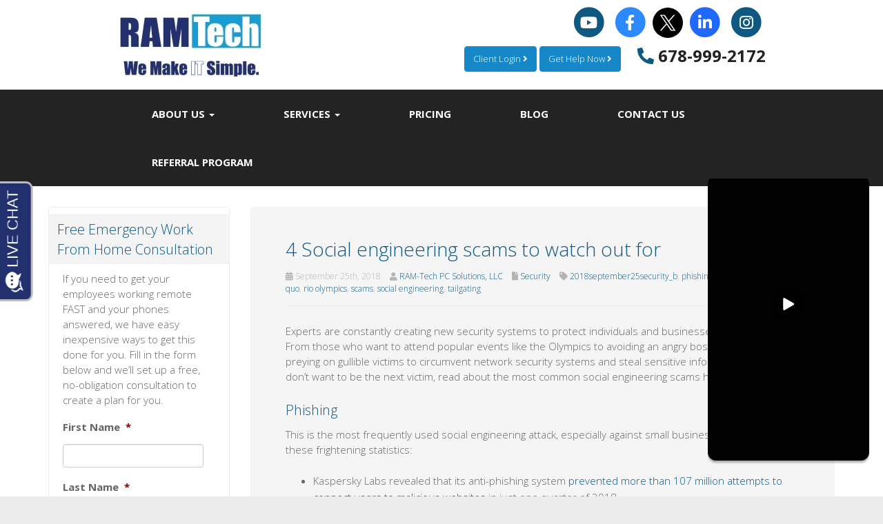

--- FILE ---
content_type: text/html; charset=UTF-8
request_url: https://www.ramtechpcs.com/2018/09/25/4-social-engineering-scams-to-watch-out-for/
body_size: 30981
content:
<!DOCTYPE html>
<html lang="en-US">
<head>
    <meta charset="UTF-8" />
<script type="text/javascript">
/* <![CDATA[ */
var gform;gform||(document.addEventListener("gform_main_scripts_loaded",function(){gform.scriptsLoaded=!0}),document.addEventListener("gform/theme/scripts_loaded",function(){gform.themeScriptsLoaded=!0}),window.addEventListener("DOMContentLoaded",function(){gform.domLoaded=!0}),gform={domLoaded:!1,scriptsLoaded:!1,themeScriptsLoaded:!1,isFormEditor:()=>"function"==typeof InitializeEditor,callIfLoaded:function(o){return!(!gform.domLoaded||!gform.scriptsLoaded||!gform.themeScriptsLoaded&&!gform.isFormEditor()||(gform.isFormEditor()&&console.warn("The use of gform.initializeOnLoaded() is deprecated in the form editor context and will be removed in Gravity Forms 3.1."),o(),0))},initializeOnLoaded:function(o){gform.callIfLoaded(o)||(document.addEventListener("gform_main_scripts_loaded",()=>{gform.scriptsLoaded=!0,gform.callIfLoaded(o)}),document.addEventListener("gform/theme/scripts_loaded",()=>{gform.themeScriptsLoaded=!0,gform.callIfLoaded(o)}),window.addEventListener("DOMContentLoaded",()=>{gform.domLoaded=!0,gform.callIfLoaded(o)}))},hooks:{action:{},filter:{}},addAction:function(o,r,e,t){gform.addHook("action",o,r,e,t)},addFilter:function(o,r,e,t){gform.addHook("filter",o,r,e,t)},doAction:function(o){gform.doHook("action",o,arguments)},applyFilters:function(o){return gform.doHook("filter",o,arguments)},removeAction:function(o,r){gform.removeHook("action",o,r)},removeFilter:function(o,r,e){gform.removeHook("filter",o,r,e)},addHook:function(o,r,e,t,n){null==gform.hooks[o][r]&&(gform.hooks[o][r]=[]);var d=gform.hooks[o][r];null==n&&(n=r+"_"+d.length),gform.hooks[o][r].push({tag:n,callable:e,priority:t=null==t?10:t})},doHook:function(r,o,e){var t;if(e=Array.prototype.slice.call(e,1),null!=gform.hooks[r][o]&&((o=gform.hooks[r][o]).sort(function(o,r){return o.priority-r.priority}),o.forEach(function(o){"function"!=typeof(t=o.callable)&&(t=window[t]),"action"==r?t.apply(null,e):e[0]=t.apply(null,e)})),"filter"==r)return e[0]},removeHook:function(o,r,t,n){var e;null!=gform.hooks[o][r]&&(e=(e=gform.hooks[o][r]).filter(function(o,r,e){return!!(null!=n&&n!=o.tag||null!=t&&t!=o.priority)}),gform.hooks[o][r]=e)}});
/* ]]> */
</script>

    <meta http-equiv="X-UA-Compatible" content="IE=edge">
    <meta name="viewport" content="width=device-width, initial-scale=1.0, maximum-scale=2.0, user-scalable=yes"/>
    <title>4 Social engineering scams to watch out for - Atlanta, Stockbridge, McDonough | RAM-Tech PC Solutions, LLC</title>
<link data-rocket-prefetch href="https://connect.facebook.net" rel="dns-prefetch">
<link data-rocket-prefetch href="https://ramtechpcs.com" rel="dns-prefetch">
<link data-rocket-prefetch href="https://www.googletagmanager.com" rel="dns-prefetch">
<link data-rocket-prefetch href="https://v2.vialivechat.com" rel="dns-prefetch">
<link data-rocket-prefetch href="https://www.rapidscansecure.com" rel="dns-prefetch">
<link data-rocket-prefetch href="https://www.google.com" rel="dns-prefetch">
<link data-rocket-prefetch href="https://blazeo.com" rel="dns-prefetch">
<link data-rocket-prefetch href="https://invitation.apexchat.com" rel="dns-prefetch"><link rel="preload" data-rocket-preload as="image" href="https://ramtechpcs.com/wp-content/uploads/2020/11/Logo_Slogan_ver-4_white-IT-01.png" fetchpriority="high">
        <link rel="pingback" href="https://www.ramtechpcs.com/xmlrpc.php" />
        <link href="https://ramtechpcs.com/wp-content/themes/phoenix/bootstrap/css/bootstrap.min.css" rel="stylesheet" />
    <link href="https://ramtechpcs.com/wp-content/themes/phoenix/fontawesome-pro/css/all.min.css?v=5.11.2-pro" rel="stylesheet" />
    <link href="https://ramtechpcs.com/wp-content/themes/phoenix/fontawesome-pro/css/v4-shims.min.css?v=5.11.2-pro" rel="stylesheet" />
    <!--[if IE 7]>
        <link href="//netdna.bootstrapcdn.com/font-awesome/3.1.1/css/font-awesome-ie7.min.css" rel="stylesheet" />
    <![endif]-->
        <link rel="shortcut icon" href="https://ramtechpcs.com/wp-content/uploads/2015/02/favicon.ico" type="image/x-icon" />
    <meta name='robots' content='noindex, nofollow' />

	<!-- This site is optimized with the Yoast SEO plugin v26.7 - https://yoast.com/wordpress/plugins/seo/ -->
	<meta property="og:locale" content="en_US" />
	<meta property="og:type" content="article" />
	<meta property="og:title" content="4 Social engineering scams to watch out for - Atlanta, Stockbridge, McDonough | RAM-Tech PC Solutions, LLC" />
	<meta property="og:description" content="Experts are constantly creating new security systems to protect individuals and businesses from hackers. From those who want to attend popular events like the Olympics to avoiding an angry boss, hackers are preying on gullible victims to circumvent network security systems and steal sensitive information. If you don’t want to be the next victim, read [&hellip;]" />
	<meta property="og:url" content="https://www.ramtechpcs.com/2018/09/25/4-social-engineering-scams-to-watch-out-for/" />
	<meta property="og:site_name" content="RAM-Tech PC Solutions, LLC" />
	<meta property="article:published_time" content="2018-09-25T20:00:45+00:00" />
	<meta property="article:modified_time" content="2024-07-26T12:49:52+00:00" />
	<meta property="og:image" content="https://www.techadvisory.org/wp-content/uploads/2016/08/2016August18_Security_A_PH.jpg" />
	<meta property="og:image:width" content="1" />
	<meta property="og:image:height" content="1" />
	<meta property="og:image:type" content="image/jpeg" />
	<meta name="author" content="RAM-Tech PC Solutions, LLC" />
	<meta name="twitter:card" content="summary_large_image" />
	<meta name="twitter:label1" content="Written by" />
	<meta name="twitter:data1" content="RAM-Tech PC Solutions, LLC" />
	<meta name="twitter:label2" content="Est. reading time" />
	<meta name="twitter:data2" content="3 minutes" />
	<script type="application/ld+json" class="yoast-schema-graph">{"@context":"https://schema.org","@graph":[{"@type":"Article","@id":"https://www.ramtechpcs.com/2018/09/25/4-social-engineering-scams-to-watch-out-for/#article","isPartOf":{"@id":"https://www.ramtechpcs.com/2018/09/25/4-social-engineering-scams-to-watch-out-for/"},"author":{"name":"RAM-Tech PC Solutions, LLC","@id":"https://www.ramtechpcs.com/#/schema/person/830918b8a26be90113b91e46ecad284c"},"headline":"4 Social engineering scams to watch out for","datePublished":"2018-09-25T20:00:45+00:00","dateModified":"2024-07-26T12:49:52+00:00","mainEntityOfPage":{"@id":"https://www.ramtechpcs.com/2018/09/25/4-social-engineering-scams-to-watch-out-for/"},"wordCount":574,"image":{"@id":"https://www.ramtechpcs.com/2018/09/25/4-social-engineering-scams-to-watch-out-for/#primaryimage"},"thumbnailUrl":"https://www.techadvisory.org/wp-content/uploads/2016/08/2016August18_Security_A_PH.jpg","keywords":["2018september25security_b","phishing","pretexting","quid pro quo","rio olympics","scams","social engineering","tailgating"],"articleSection":["Security"],"inLanguage":"en-US"},{"@type":"WebPage","@id":"https://www.ramtechpcs.com/2018/09/25/4-social-engineering-scams-to-watch-out-for/","url":"https://www.ramtechpcs.com/2018/09/25/4-social-engineering-scams-to-watch-out-for/","name":"4 Social engineering scams to watch out for - Atlanta, Stockbridge, McDonough | RAM-Tech PC Solutions, LLC","isPartOf":{"@id":"https://www.ramtechpcs.com/#website"},"primaryImageOfPage":{"@id":"https://www.ramtechpcs.com/2018/09/25/4-social-engineering-scams-to-watch-out-for/#primaryimage"},"image":{"@id":"https://www.ramtechpcs.com/2018/09/25/4-social-engineering-scams-to-watch-out-for/#primaryimage"},"thumbnailUrl":"https://www.techadvisory.org/wp-content/uploads/2016/08/2016August18_Security_A_PH.jpg","datePublished":"2018-09-25T20:00:45+00:00","dateModified":"2024-07-26T12:49:52+00:00","author":{"@id":"https://www.ramtechpcs.com/#/schema/person/830918b8a26be90113b91e46ecad284c"},"breadcrumb":{"@id":"https://www.ramtechpcs.com/2018/09/25/4-social-engineering-scams-to-watch-out-for/#breadcrumb"},"inLanguage":"en-US","potentialAction":[{"@type":"ReadAction","target":["https://www.ramtechpcs.com/2018/09/25/4-social-engineering-scams-to-watch-out-for/"]}]},{"@type":"ImageObject","inLanguage":"en-US","@id":"https://www.ramtechpcs.com/2018/09/25/4-social-engineering-scams-to-watch-out-for/#primaryimage","url":"https://www.techadvisory.org/wp-content/uploads/2016/08/2016August18_Security_A_PH.jpg","contentUrl":"https://www.techadvisory.org/wp-content/uploads/2016/08/2016August18_Security_A_PH.jpg"},{"@type":"BreadcrumbList","@id":"https://www.ramtechpcs.com/2018/09/25/4-social-engineering-scams-to-watch-out-for/#breadcrumb","itemListElement":[{"@type":"ListItem","position":1,"name":"Blog","item":"https://www.ramtechpcs.com/blog/"},{"@type":"ListItem","position":2,"name":"4 Social engineering scams to watch out for"}]},{"@type":"WebSite","@id":"https://www.ramtechpcs.com/#website","url":"https://www.ramtechpcs.com/","name":"RAM-Tech PC Solutions, LLC","description":"We Make IT Simple","potentialAction":[{"@type":"SearchAction","target":{"@type":"EntryPoint","urlTemplate":"https://www.ramtechpcs.com/?s={search_term_string}"},"query-input":{"@type":"PropertyValueSpecification","valueRequired":true,"valueName":"search_term_string"}}],"inLanguage":"en-US"},{"@type":"Person","@id":"https://www.ramtechpcs.com/#/schema/person/830918b8a26be90113b91e46ecad284c","name":"RAM-Tech PC Solutions, LLC","url":"https://www.ramtechpcs.com/author/mmccrary/"}]}</script>
	<!-- / Yoast SEO plugin. -->


<link rel='dns-prefetch' href='//v0.wordpress.com' />

<link rel="alternate" type="application/rss+xml" title="RAM-Tech PC Solutions, LLC &raquo; Feed" href="https://www.ramtechpcs.com/feed/" />
<link rel="alternate" type="application/rss+xml" title="RAM-Tech PC Solutions, LLC &raquo; Comments Feed" href="https://www.ramtechpcs.com/comments/feed/" />
<link rel="alternate" type="application/rss+xml" title="RAM-Tech PC Solutions, LLC &raquo; 4 Social engineering scams to watch out for Comments Feed" href="https://www.ramtechpcs.com/2018/09/25/4-social-engineering-scams-to-watch-out-for/feed/" />
<link rel="alternate" title="oEmbed (JSON)" type="application/json+oembed" href="https://www.ramtechpcs.com/wp-json/oembed/1.0/embed?url=https%3A%2F%2Fwww.ramtechpcs.com%2F2018%2F09%2F25%2F4-social-engineering-scams-to-watch-out-for%2F" />
<link rel="alternate" title="oEmbed (XML)" type="text/xml+oembed" href="https://www.ramtechpcs.com/wp-json/oembed/1.0/embed?url=https%3A%2F%2Fwww.ramtechpcs.com%2F2018%2F09%2F25%2F4-social-engineering-scams-to-watch-out-for%2F&#038;format=xml" />
		<!-- This site uses the Google Analytics by MonsterInsights plugin v9.11.1 - Using Analytics tracking - https://www.monsterinsights.com/ -->
		<!-- Note: MonsterInsights is not currently configured on this site. The site owner needs to authenticate with Google Analytics in the MonsterInsights settings panel. -->
					<!-- No tracking code set -->
				<!-- / Google Analytics by MonsterInsights -->
		<style id='wp-img-auto-sizes-contain-inline-css' type='text/css'>
img:is([sizes=auto i],[sizes^="auto," i]){contain-intrinsic-size:3000px 1500px}
/*# sourceURL=wp-img-auto-sizes-contain-inline-css */
</style>
<style id='wp-emoji-styles-inline-css' type='text/css'>

	img.wp-smiley, img.emoji {
		display: inline !important;
		border: none !important;
		box-shadow: none !important;
		height: 1em !important;
		width: 1em !important;
		margin: 0 0.07em !important;
		vertical-align: -0.1em !important;
		background: none !important;
		padding: 0 !important;
	}
/*# sourceURL=wp-emoji-styles-inline-css */
</style>
<style id='wp-block-library-inline-css' type='text/css'>
:root{--wp-block-synced-color:#7a00df;--wp-block-synced-color--rgb:122,0,223;--wp-bound-block-color:var(--wp-block-synced-color);--wp-editor-canvas-background:#ddd;--wp-admin-theme-color:#007cba;--wp-admin-theme-color--rgb:0,124,186;--wp-admin-theme-color-darker-10:#006ba1;--wp-admin-theme-color-darker-10--rgb:0,107,160.5;--wp-admin-theme-color-darker-20:#005a87;--wp-admin-theme-color-darker-20--rgb:0,90,135;--wp-admin-border-width-focus:2px}@media (min-resolution:192dpi){:root{--wp-admin-border-width-focus:1.5px}}.wp-element-button{cursor:pointer}:root .has-very-light-gray-background-color{background-color:#eee}:root .has-very-dark-gray-background-color{background-color:#313131}:root .has-very-light-gray-color{color:#eee}:root .has-very-dark-gray-color{color:#313131}:root .has-vivid-green-cyan-to-vivid-cyan-blue-gradient-background{background:linear-gradient(135deg,#00d084,#0693e3)}:root .has-purple-crush-gradient-background{background:linear-gradient(135deg,#34e2e4,#4721fb 50%,#ab1dfe)}:root .has-hazy-dawn-gradient-background{background:linear-gradient(135deg,#faaca8,#dad0ec)}:root .has-subdued-olive-gradient-background{background:linear-gradient(135deg,#fafae1,#67a671)}:root .has-atomic-cream-gradient-background{background:linear-gradient(135deg,#fdd79a,#004a59)}:root .has-nightshade-gradient-background{background:linear-gradient(135deg,#330968,#31cdcf)}:root .has-midnight-gradient-background{background:linear-gradient(135deg,#020381,#2874fc)}:root{--wp--preset--font-size--normal:16px;--wp--preset--font-size--huge:42px}.has-regular-font-size{font-size:1em}.has-larger-font-size{font-size:2.625em}.has-normal-font-size{font-size:var(--wp--preset--font-size--normal)}.has-huge-font-size{font-size:var(--wp--preset--font-size--huge)}.has-text-align-center{text-align:center}.has-text-align-left{text-align:left}.has-text-align-right{text-align:right}.has-fit-text{white-space:nowrap!important}#end-resizable-editor-section{display:none}.aligncenter{clear:both}.items-justified-left{justify-content:flex-start}.items-justified-center{justify-content:center}.items-justified-right{justify-content:flex-end}.items-justified-space-between{justify-content:space-between}.screen-reader-text{border:0;clip-path:inset(50%);height:1px;margin:-1px;overflow:hidden;padding:0;position:absolute;width:1px;word-wrap:normal!important}.screen-reader-text:focus{background-color:#ddd;clip-path:none;color:#444;display:block;font-size:1em;height:auto;left:5px;line-height:normal;padding:15px 23px 14px;text-decoration:none;top:5px;width:auto;z-index:100000}html :where(.has-border-color){border-style:solid}html :where([style*=border-top-color]){border-top-style:solid}html :where([style*=border-right-color]){border-right-style:solid}html :where([style*=border-bottom-color]){border-bottom-style:solid}html :where([style*=border-left-color]){border-left-style:solid}html :where([style*=border-width]){border-style:solid}html :where([style*=border-top-width]){border-top-style:solid}html :where([style*=border-right-width]){border-right-style:solid}html :where([style*=border-bottom-width]){border-bottom-style:solid}html :where([style*=border-left-width]){border-left-style:solid}html :where(img[class*=wp-image-]){height:auto;max-width:100%}:where(figure){margin:0 0 1em}html :where(.is-position-sticky){--wp-admin--admin-bar--position-offset:var(--wp-admin--admin-bar--height,0px)}@media screen and (max-width:600px){html :where(.is-position-sticky){--wp-admin--admin-bar--position-offset:0px}}

/*# sourceURL=wp-block-library-inline-css */
</style><style id='global-styles-inline-css' type='text/css'>
:root{--wp--preset--aspect-ratio--square: 1;--wp--preset--aspect-ratio--4-3: 4/3;--wp--preset--aspect-ratio--3-4: 3/4;--wp--preset--aspect-ratio--3-2: 3/2;--wp--preset--aspect-ratio--2-3: 2/3;--wp--preset--aspect-ratio--16-9: 16/9;--wp--preset--aspect-ratio--9-16: 9/16;--wp--preset--color--black: #000000;--wp--preset--color--cyan-bluish-gray: #abb8c3;--wp--preset--color--white: #ffffff;--wp--preset--color--pale-pink: #f78da7;--wp--preset--color--vivid-red: #cf2e2e;--wp--preset--color--luminous-vivid-orange: #ff6900;--wp--preset--color--luminous-vivid-amber: #fcb900;--wp--preset--color--light-green-cyan: #7bdcb5;--wp--preset--color--vivid-green-cyan: #00d084;--wp--preset--color--pale-cyan-blue: #8ed1fc;--wp--preset--color--vivid-cyan-blue: #0693e3;--wp--preset--color--vivid-purple: #9b51e0;--wp--preset--gradient--vivid-cyan-blue-to-vivid-purple: linear-gradient(135deg,rgb(6,147,227) 0%,rgb(155,81,224) 100%);--wp--preset--gradient--light-green-cyan-to-vivid-green-cyan: linear-gradient(135deg,rgb(122,220,180) 0%,rgb(0,208,130) 100%);--wp--preset--gradient--luminous-vivid-amber-to-luminous-vivid-orange: linear-gradient(135deg,rgb(252,185,0) 0%,rgb(255,105,0) 100%);--wp--preset--gradient--luminous-vivid-orange-to-vivid-red: linear-gradient(135deg,rgb(255,105,0) 0%,rgb(207,46,46) 100%);--wp--preset--gradient--very-light-gray-to-cyan-bluish-gray: linear-gradient(135deg,rgb(238,238,238) 0%,rgb(169,184,195) 100%);--wp--preset--gradient--cool-to-warm-spectrum: linear-gradient(135deg,rgb(74,234,220) 0%,rgb(151,120,209) 20%,rgb(207,42,186) 40%,rgb(238,44,130) 60%,rgb(251,105,98) 80%,rgb(254,248,76) 100%);--wp--preset--gradient--blush-light-purple: linear-gradient(135deg,rgb(255,206,236) 0%,rgb(152,150,240) 100%);--wp--preset--gradient--blush-bordeaux: linear-gradient(135deg,rgb(254,205,165) 0%,rgb(254,45,45) 50%,rgb(107,0,62) 100%);--wp--preset--gradient--luminous-dusk: linear-gradient(135deg,rgb(255,203,112) 0%,rgb(199,81,192) 50%,rgb(65,88,208) 100%);--wp--preset--gradient--pale-ocean: linear-gradient(135deg,rgb(255,245,203) 0%,rgb(182,227,212) 50%,rgb(51,167,181) 100%);--wp--preset--gradient--electric-grass: linear-gradient(135deg,rgb(202,248,128) 0%,rgb(113,206,126) 100%);--wp--preset--gradient--midnight: linear-gradient(135deg,rgb(2,3,129) 0%,rgb(40,116,252) 100%);--wp--preset--font-size--small: 13px;--wp--preset--font-size--medium: 20px;--wp--preset--font-size--large: 36px;--wp--preset--font-size--x-large: 42px;--wp--preset--spacing--20: 0.44rem;--wp--preset--spacing--30: 0.67rem;--wp--preset--spacing--40: 1rem;--wp--preset--spacing--50: 1.5rem;--wp--preset--spacing--60: 2.25rem;--wp--preset--spacing--70: 3.38rem;--wp--preset--spacing--80: 5.06rem;--wp--preset--shadow--natural: 6px 6px 9px rgba(0, 0, 0, 0.2);--wp--preset--shadow--deep: 12px 12px 50px rgba(0, 0, 0, 0.4);--wp--preset--shadow--sharp: 6px 6px 0px rgba(0, 0, 0, 0.2);--wp--preset--shadow--outlined: 6px 6px 0px -3px rgb(255, 255, 255), 6px 6px rgb(0, 0, 0);--wp--preset--shadow--crisp: 6px 6px 0px rgb(0, 0, 0);}:where(.is-layout-flex){gap: 0.5em;}:where(.is-layout-grid){gap: 0.5em;}body .is-layout-flex{display: flex;}.is-layout-flex{flex-wrap: wrap;align-items: center;}.is-layout-flex > :is(*, div){margin: 0;}body .is-layout-grid{display: grid;}.is-layout-grid > :is(*, div){margin: 0;}:where(.wp-block-columns.is-layout-flex){gap: 2em;}:where(.wp-block-columns.is-layout-grid){gap: 2em;}:where(.wp-block-post-template.is-layout-flex){gap: 1.25em;}:where(.wp-block-post-template.is-layout-grid){gap: 1.25em;}.has-black-color{color: var(--wp--preset--color--black) !important;}.has-cyan-bluish-gray-color{color: var(--wp--preset--color--cyan-bluish-gray) !important;}.has-white-color{color: var(--wp--preset--color--white) !important;}.has-pale-pink-color{color: var(--wp--preset--color--pale-pink) !important;}.has-vivid-red-color{color: var(--wp--preset--color--vivid-red) !important;}.has-luminous-vivid-orange-color{color: var(--wp--preset--color--luminous-vivid-orange) !important;}.has-luminous-vivid-amber-color{color: var(--wp--preset--color--luminous-vivid-amber) !important;}.has-light-green-cyan-color{color: var(--wp--preset--color--light-green-cyan) !important;}.has-vivid-green-cyan-color{color: var(--wp--preset--color--vivid-green-cyan) !important;}.has-pale-cyan-blue-color{color: var(--wp--preset--color--pale-cyan-blue) !important;}.has-vivid-cyan-blue-color{color: var(--wp--preset--color--vivid-cyan-blue) !important;}.has-vivid-purple-color{color: var(--wp--preset--color--vivid-purple) !important;}.has-black-background-color{background-color: var(--wp--preset--color--black) !important;}.has-cyan-bluish-gray-background-color{background-color: var(--wp--preset--color--cyan-bluish-gray) !important;}.has-white-background-color{background-color: var(--wp--preset--color--white) !important;}.has-pale-pink-background-color{background-color: var(--wp--preset--color--pale-pink) !important;}.has-vivid-red-background-color{background-color: var(--wp--preset--color--vivid-red) !important;}.has-luminous-vivid-orange-background-color{background-color: var(--wp--preset--color--luminous-vivid-orange) !important;}.has-luminous-vivid-amber-background-color{background-color: var(--wp--preset--color--luminous-vivid-amber) !important;}.has-light-green-cyan-background-color{background-color: var(--wp--preset--color--light-green-cyan) !important;}.has-vivid-green-cyan-background-color{background-color: var(--wp--preset--color--vivid-green-cyan) !important;}.has-pale-cyan-blue-background-color{background-color: var(--wp--preset--color--pale-cyan-blue) !important;}.has-vivid-cyan-blue-background-color{background-color: var(--wp--preset--color--vivid-cyan-blue) !important;}.has-vivid-purple-background-color{background-color: var(--wp--preset--color--vivid-purple) !important;}.has-black-border-color{border-color: var(--wp--preset--color--black) !important;}.has-cyan-bluish-gray-border-color{border-color: var(--wp--preset--color--cyan-bluish-gray) !important;}.has-white-border-color{border-color: var(--wp--preset--color--white) !important;}.has-pale-pink-border-color{border-color: var(--wp--preset--color--pale-pink) !important;}.has-vivid-red-border-color{border-color: var(--wp--preset--color--vivid-red) !important;}.has-luminous-vivid-orange-border-color{border-color: var(--wp--preset--color--luminous-vivid-orange) !important;}.has-luminous-vivid-amber-border-color{border-color: var(--wp--preset--color--luminous-vivid-amber) !important;}.has-light-green-cyan-border-color{border-color: var(--wp--preset--color--light-green-cyan) !important;}.has-vivid-green-cyan-border-color{border-color: var(--wp--preset--color--vivid-green-cyan) !important;}.has-pale-cyan-blue-border-color{border-color: var(--wp--preset--color--pale-cyan-blue) !important;}.has-vivid-cyan-blue-border-color{border-color: var(--wp--preset--color--vivid-cyan-blue) !important;}.has-vivid-purple-border-color{border-color: var(--wp--preset--color--vivid-purple) !important;}.has-vivid-cyan-blue-to-vivid-purple-gradient-background{background: var(--wp--preset--gradient--vivid-cyan-blue-to-vivid-purple) !important;}.has-light-green-cyan-to-vivid-green-cyan-gradient-background{background: var(--wp--preset--gradient--light-green-cyan-to-vivid-green-cyan) !important;}.has-luminous-vivid-amber-to-luminous-vivid-orange-gradient-background{background: var(--wp--preset--gradient--luminous-vivid-amber-to-luminous-vivid-orange) !important;}.has-luminous-vivid-orange-to-vivid-red-gradient-background{background: var(--wp--preset--gradient--luminous-vivid-orange-to-vivid-red) !important;}.has-very-light-gray-to-cyan-bluish-gray-gradient-background{background: var(--wp--preset--gradient--very-light-gray-to-cyan-bluish-gray) !important;}.has-cool-to-warm-spectrum-gradient-background{background: var(--wp--preset--gradient--cool-to-warm-spectrum) !important;}.has-blush-light-purple-gradient-background{background: var(--wp--preset--gradient--blush-light-purple) !important;}.has-blush-bordeaux-gradient-background{background: var(--wp--preset--gradient--blush-bordeaux) !important;}.has-luminous-dusk-gradient-background{background: var(--wp--preset--gradient--luminous-dusk) !important;}.has-pale-ocean-gradient-background{background: var(--wp--preset--gradient--pale-ocean) !important;}.has-electric-grass-gradient-background{background: var(--wp--preset--gradient--electric-grass) !important;}.has-midnight-gradient-background{background: var(--wp--preset--gradient--midnight) !important;}.has-small-font-size{font-size: var(--wp--preset--font-size--small) !important;}.has-medium-font-size{font-size: var(--wp--preset--font-size--medium) !important;}.has-large-font-size{font-size: var(--wp--preset--font-size--large) !important;}.has-x-large-font-size{font-size: var(--wp--preset--font-size--x-large) !important;}
/*# sourceURL=global-styles-inline-css */
</style>

<style id='classic-theme-styles-inline-css' type='text/css'>
/*! This file is auto-generated */
.wp-block-button__link{color:#fff;background-color:#32373c;border-radius:9999px;box-shadow:none;text-decoration:none;padding:calc(.667em + 2px) calc(1.333em + 2px);font-size:1.125em}.wp-block-file__button{background:#32373c;color:#fff;text-decoration:none}
/*# sourceURL=/wp-includes/css/classic-themes.min.css */
</style>
<link rel='stylesheet' id='sign-in-with-google-css' href='https://ramtechpcs.com/wp-content/plugins/sign-in-with-google/src/public/css/sign-in-with-google-public.css?ver=1.8.0' type='text/css' media='all' />
<link rel='stylesheet' id='wooslider-flexslider-css' href='https://ramtechpcs.com/wp-content/plugins/wooslider/assets/css/flexslider.css?ver=2.0.1' type='text/css' media='all' />
<link rel='stylesheet' id='wooslider-common-css' href='https://ramtechpcs.com/wp-content/plugins/wooslider/assets/css/style.css?ver=2.0.1' type='text/css' media='all' />
<style id='rocket-lazyload-inline-css' type='text/css'>
.rll-youtube-player{position:relative;padding-bottom:56.23%;height:0;overflow:hidden;max-width:100%;}.rll-youtube-player:focus-within{outline: 2px solid currentColor;outline-offset: 5px;}.rll-youtube-player iframe{position:absolute;top:0;left:0;width:100%;height:100%;z-index:100;background:0 0}.rll-youtube-player img{bottom:0;display:block;left:0;margin:auto;max-width:100%;width:100%;position:absolute;right:0;top:0;border:none;height:auto;-webkit-transition:.4s all;-moz-transition:.4s all;transition:.4s all}.rll-youtube-player img:hover{-webkit-filter:brightness(75%)}.rll-youtube-player .play{height:100%;width:100%;left:0;top:0;position:absolute;background:var(--wpr-bg-705950db-fdc6-417b-ad08-890fbd05eef4) no-repeat center;background-color: transparent !important;cursor:pointer;border:none;}
/*# sourceURL=rocket-lazyload-inline-css */
</style>
<link rel='stylesheet' id='jetpack-swiper-library-css' href='https://ramtechpcs.com/wp-content/plugins/jetpack/_inc/blocks/swiper.css?ver=15.4' type='text/css' media='all' />
<link rel='stylesheet' id='jetpack-carousel-css' href='https://ramtechpcs.com/wp-content/plugins/jetpack/modules/carousel/jetpack-carousel.css?ver=15.4' type='text/css' media='all' />
<script type="text/javascript" src="https://ramtechpcs.com/wp-includes/js/jquery/jquery.min.js?ver=3.7.1" id="jquery-core-js"></script>
<script type="text/javascript" src="https://ramtechpcs.com/wp-includes/js/jquery/jquery-migrate.min.js?ver=3.4.1" id="jquery-migrate-js"></script>
<script type="text/javascript" src="https://ramtechpcs.com/wp-content/plugins/stop-user-enumeration/frontend/js/frontend.js?ver=1.7.7" id="stop-user-enumeration-js" defer="defer" data-wp-strategy="defer"></script>
<link rel="https://api.w.org/" href="https://www.ramtechpcs.com/wp-json/" /><link rel="alternate" title="JSON" type="application/json" href="https://www.ramtechpcs.com/wp-json/wp/v2/posts/3307" /><link rel="EditURI" type="application/rsd+xml" title="RSD" href="https://www.ramtechpcs.com/xmlrpc.php?rsd" />

<link rel='shortlink' href='https://www.ramtechpcs.com/?p=3307' />
<style type="text/css">
.feedzy-rss-link-icon:after {
	content: url("https://ramtechpcs.com/wp-content/plugins/feedzy-rss-feeds/img/external-link.png");
	margin-left: 3px;
}
</style>
		<link rel="icon" href="https://ramtechpcs.com/wp-content/uploads/2015/02/favicon.ico" sizes="32x32" />
<link rel="icon" href="https://ramtechpcs.com/wp-content/uploads/2015/02/favicon.ico" sizes="192x192" />
<link rel="apple-touch-icon" href="https://ramtechpcs.com/wp-content/uploads/2015/02/favicon.ico" />
<meta name="msapplication-TileImage" content="https://ramtechpcs.com/wp-content/uploads/2015/02/favicon.ico" />
		<style type="text/css" id="wp-custom-css">
			@import url(https://fonts.googleapis.com/css?family=Open+Sans:400,300italic,300,400italic,600,600italic,700,700italic,800,800italic);
 h1, h2, h3, h4, h5, h6, input, button, select, textarea, body {
	 font-family: "Open Sans", lucida grande, Arial, sans-serif;
	 font-weight: 300;
}
 strong {
	 font-weight: 700;
}
 ::selection {
	 background: #0e5881;
}
 ::-moz-selection {
	 background: #0e5881;
}
 body, p, .gform_body .gfield input, .gform_body .gfield textarea, .gform_body .gfield select {
	 font-size: 15px;
	 line-height: 1.5;
}
 h1 {
	 font-size: 30px;
	 line-height: 40px;
}
 h2 {
	 font-size: 24px;
	 line-height: 34px;
}
 h3 {
	 font-size: 19.95px;
	 line-height: 29.95px;
}
 h4 {
	 font-size: 15px;
	 line-height: 25px;
}
 h5 {
	 font-size: 12.45px;
	 line-height: 22.45px;
}
 h6 {
	 font-size: 11.25px;
	 line-height: 21.25px;
}
 #topcontrol {
	 background-color: rgba(0,0,0,0.1);
	 background-position: center center;
	 background-repeat: no-repeat;
	 -webkit-transition: all 0.2s ease-out;
	 -moz-transition: all 0.2s ease-out;
	 -o-transition: all 0.2s ease-out;
	 -ms-transition: all 0.2s ease-out;
	 transition: all 0.2s ease-out;
	 border-radius: 3px;
	 color: #FFFFFF;
	 height: 48px;
	 line-height: 55px;
	 margin: 0 15px 15px 0;
	 text-align: center;
	 width: 48px;
	 z-index: 10000;
}
 #scrolltotop:before {
	 border-color: rgba(255,255,255,0) rgba(255,255,255,0) #FFFFFF;
	 border-image: none;
	 border-style: solid;
	 border-width: 10px;
	 content: "";
	 height: 0;
	 left: 28%;
	 position: absolute;
	 top: 17%;
	 width: 0;
}
 #topcontrol:hover {
	 background-color: #093953;
}
 .accent {
	 color: #0e5881 !important;
}
 .accent2 {
	 color: #1688c8 !important;
}
 .accent3 {
	 color: #f6b900 !important;
}
 .accent4 {
	 color: #00b0f1 !important;
}
 .accent5 {
	 color: #c871f5 !important;
}
 .accent6 {
	 color: #f55555 !important;
}
 .accent7 {
	 color: #ffffff !important;
}
 .accent8 {
	 color: #222222 !important;
}
 .btn-primary {
	 border-color: #1688c8;
	 background-color: #1688c8;
	 color: #f0f0f0;
	 text-shadow: none;
	 color: #fff;
	 font-weight: 300;
}
 .btn-primary:hover, .btn-primary .disabled, .btn-primary [disabled] {
	 background-color: #147cb6;
	 border-color: #147cb6;
	 color: #f0f0f0;
}
 .btn-primary:active, .btn-primary .active, .btn-primary:focus, .btn-primary .focus {
	 background-color: #126fa3;
	 border-color: #126fa3;
	 color: #f0f0f0;
}
 .btn-primary:hover, .btn-primary:focus, .btn-primary:active {
	 color: #fff;
}
 .btn-padding {
	 padding-bottom: 15px;
	 padding-top: 15px;
}
 .btn-custom {
	 border-color: #FFFFFF;
	 background-color: #FFFFFF;
	 color: #202020;
	 text-shadow: none;
	 color: #222222;
	 padding-bottom: 15px;
	 padding-top: 15px;
}
 .btn-custom:hover, .btn-custom .disabled, .btn-custom [disabled] {
	 background-color: #f5f5f5;
	 border-color: #f5f5f5;
	 color: #202020;
}
 .btn-custom:active, .btn-custom .active, .btn-custom:focus, .btn-custom .focus {
	 background-color: #ebebeb;
	 border-color: #ebebeb;
	 color: #202020;
}
 .margin-top-30 {
	 margin-top: 30px;
}
 .margin-top-50 {
	 margin-top: 50px;
}
 .margin-bottom-80 {
	 margin-bottom: 80px;
}
 #banner .btn-custom {
	 padding: 20px 8%;
}
 .margin-vertical-15 {
	 margin-bottom: 15px;
	 margin-top: 15px;
}
 #hp-slide-banner {
	 margin: 0;
	 border: 0;
	 box-shadow: none;
	 padding: 0;
}
 #hp-slide-banner .slide-content {
	 margin: 0;
}
 .hp-banner {
	 min-height: 657px;
}
 .well-banner {
	 background-color: rgba(0,0,0,0.6);
	 padding-bottom: 15px;
	 padding-top: 15px;
	 margin-top: 20px;
}
 .big-heading {
	 font-size: 40px;
	 line-height: 48px;
}
 .heading {
	 font-size: 30px;
	 line-height: 38px;
}
 .big-font {
	 font-size: 24px;
	 line-height: 32px;
}
 .medium-font {
	 font-size: 18px;
	 line-height: 28px;
}
 .small-font {
	 font-size: 13px;
	 line-height: 23px;
}
 .font-weight-400 {
	 font-weight: 400;
}
 .font-weight-700 {
	 font-weight: 700;
}
 .home .header-shadow {
	 box-shadow: none;
}
 .nav li {
	 margin-bottom: 0;
}
 nav[role="navigation"] ul:first-child {
	 margin: 0;
}
 nav[role="navigation"] .nav > li a:hover, nav[role="navigation"] .nav > li a:focus, nav[role="navigation"] .nav > li.active a {
	 background-color: #1688c7;
	 border-color: #1688c7;
	 color: #ffffff;
}
 nav[role="navigation"] .nav .dropdown-menu > li a {
	 background-color: #efefef;
	 color: #000;
}
 nav[role="navigation"] .nav .dropdown-menu > li a:hover, nav[role="navigation"] .nav .dropdown-menu > li a:active, nav[role="navigation"] .nav .dropdown-menu > li a:focus {
	 background-color: #1688c7;
	 color: #FFF;
}
 header .nav > li > a {
	 padding: 25px 50px;
	 color: #ffffff;
	 font-weight: 700;
}
 .nav .dropdown-toggle .caret, .nav a:hover .caret {
	 border-bottom-color: #ffffff;
	 border-top-color: #ffffff;
}
 ul.nav li.dropdown:hover > ul.dropdown-menu {
	 border-radius: 0;
}
 header .social a {
	 font-size: 1.5em;
}
 .margin-banner {
	 margin-top: 13%;
}
 .floating {
	 position: fixed;
	 right: -5px;
	 top: 420px;
	 z-index: 20;
	 background-color: !transparent;
	 border-color: !transparent;
}
 #highlight-services div .well {
	 border-radius: 0;
	 margin-bottom: 0;
}
 .well-yellow {
	 background-color: #f6b900;
}
 .well-blue {
	 background-color: #00b0f1;
}
 .well-violet {
	 background-color: #c871f5;
}
 .well-red {
	 background-color: #f55555;
}
 .well-white {
	 background-color: #fff;
	 color: #222;
	 min-height: 260px;
	 padding: 10px 20px;
}
 .well-white h3 {
	 color: #222222;
}
 #services .service-box > a {
	 display: -webkit-box;
	 display: -ms-flexbox;
	 display: flex;
	 -ms-flex-wrap: wrap;
	 flex-wrap: wrap;
	 -webkit-box-align: center;
	 -ms-flex-align: center;
	 align-items: center;
	 text-decoration: none;
}
 #services .service-box > a > i {
	 color: #222222;
	 font-size: 35px;
	 margin-right: 10px;
}
 #services .service-box > a > p {
	 font-size: 15px;
	 margin-bottom: 0px;
}
 #services .service-box {
	 margin-bottom: 20px;
}
 #services a:hover .bg-circle {
	 background-color: #1688c7;
}
 #services a:hover .img-manage, #services a:hover .img-network, #services a:hover .img-backup, #services a:hover .img-disaster, #services a:hover .img-cloud, #services a:hover .img-email, #services a:hover .img-hardware, #services a:hover .img-virtualization, #services a:hover .img-manage, #services a:hover .img-voip, #services a:hover .img-web, #services a:hover .img-commercial {
	 background-position: right top;
}
 #services a div {
	 transition: background-color 0.5s ease 0.01s;
}
 #services div a + p {
	 display: none;
}
 .hp-banner-2 {
	 min-height: 550px;
	 display: -webkit-box;
	 display: -ms-flexbox;
	 display: flex;
	 -webkit-box-align: center;
	 -ms-flex-align: center;
	 align-items: center;
}
 .hp-banner-2 .container {
	 width: 100%;
}
 .hp-banner-2 .title {
	 font-size: 40px;
	 font-weight: bold;
}
 .hp-banner-2 .decription {
	 font-size: 24px;
	 margin-top: 17px;
	 margin-bottom: 40px;
}
 .hp-banner-2 .btn-custom {
	 padding: 16px 60px;
	 font-size: 18px;
	 line-height: 1.33;
	 border-radius: 6px;
	 text-transform: uppercase;
}
 .hp-callus {
	 text-align: center;
}
 .hp-callus h1 {
	 font-size: 30px;
	 text-transform: uppercase;
}
 .hp-callus h1 i {
	 font-size: 25px;
}
 .hp-takecare {
	 text-align: center;
}
 .hp-takecare h1 {
	 font-weight: bold;
	 text-transform: uppercase;
}
 .hp-takecare .list-item-icon {
	 display: -webkit-box;
	 display: -ms-flexbox;
	 display: flex;
	 -ms-flex-wrap: wrap;
	 flex-wrap: wrap;
}
 .hp-takecare .list-item-icon .item-icon {
	 width: 33.33%;
	 display: -webkit-box;
	 display: -ms-flexbox;
	 display: flex;
	 -webkit-box-pack: start;
	 -ms-flex-pack: start;
	 justify-content: flex-start;
	 -webkit-box-align: center;
	 -ms-flex-align: center;
	 align-items: center;
	 -webkit-box-orient: vertical;
	 -webkit-box-direction: normal;
	 -ms-flex-direction: column;
	 flex-direction: column;
	 text-align: center;
	 min-height: 160px;
	 margin-top: 54px;
}
 .hp-takecare .list-item-icon .item-icon .title {
	 text-transform: uppercase;
	 font-weight: bold;
	 color: #222222;
	 margin-top: 17px;
}
 .hp-related h1, .hp-related h3 {
	 text-align: center;
}
 .hp-related h3 {
	 color: #61615E;
	 font-size: 18px;
}
 .hp-related .list-item {
	 display: flex;
	 flex-wrap: wrap;
}
 .hp-related .list-item .item {
	 display: flex;
	 width: 33.33%;
	 margin-bottom: 32px;
	 align-items: center;
}
 .hp-related .list-item .item .title {
	 margin-left: 12px;
	 text-transform: uppercase;
	 font-weight: bold;
	 font-size: 16px;
}
 .hp-related .gform_wrapper .gform_heading {
	 display: none;
}
 .hp-related .gform_wrapper .gsection {
	 display: none;
}
 .hp-related .gform_wrapper .field_sublabel_below .ginput_complex.ginput_container label {
	 display: none;
}
 .hp-related .gform_wrapper .top_label .gfield_label {
	 text-transform: uppercase;
}
 .hp-related .gform_wrapper input:not([type=radio]):not([type=checkbox]):not([type=submit]):not([type=button]):not([type=image]):not([type=file]) {
	 height: 40px;
	 border: 1px solid #E5E5E5;
	 padding-left: 14px;
}
 .hp-related .gform_wrapper .gform_footer input[type=submit] {
	 text-transform: uppercase;
	 padding: 16px 60px;
}
 .hp-related .gform_wrapper .gform_footer {
	 text-align: center;
}
 .hp-related .gform_wrapper {
	 width: 80%;
	 margin: auto;
	 margin-top: 36px;
}
 .partners-section .btn {
	 margin-top: 40px;
	 padding: 20px 75px;
}
 .hp-optimized .list-optimized-card {
	 display: -webkit-box;
	 display: -ms-flexbox;
	 display: flex;
	 -webkit-box-pack: justify;
	 -ms-flex-pack: justify;
	 justify-content: space-between;
	 -ms-flex-wrap: wrap;
	 flex-wrap: wrap;
}
 .hp-optimized .optimized-card.light {
	 width: 27%;
	 background: transparent;
	 box-shadow: none;
	 text-align: left;
	 display: -webkit-box;
	 display: -ms-flexbox;
	 display: flex;
	 -webkit-box-orient: vertical;
	 -webkit-box-direction: normal;
	 -ms-flex-direction: column;
	 flex-direction: column;
	 -webkit-box-pack: center;
	 -ms-flex-pack: center;
	 justify-content: center;
}
 .hp-optimized .optimized-card {
	 display: block;
	 width: 23.7%;
	 box-shadow: 0px 3px 10px #0000000D;
	 background: #FFFFFF;
	 text-align: center;
	 -webkit-transition: .3;
	 transition: all .3s linear;
}
 .hp-optimized .optimized-card img {
	 width: 100%;
}
 .hp-optimized .optimized-card .optimized-card-content {
	 padding: 31px 14px;
}
 .hp-optimized .optimized-card .optimized-card-content .title {
	 color: #222222;
	 font-size: 16px;
	 font-weight: bold;
	 text-transform: uppercase;
	 word-break: break-all;
}
 .hp-optimized .optimized-card .optimized-card-content .description {
	 color: #61615E;
	 font-size: 15px;
}
 .hp-optimized .optimized-card .title-big {
	 font-size: 24px;
	 line-height: 1.3;
	 text-transform: uppercase;
}
 .hp-optimized .optimized-card .title-big span {
	 font-weight: bold;
}
 .hp-optimized .optimized-card .btn-custom {
	 padding-left: 60px;
	 padding-right: 60px;
	 text-transform: uppercase;
	 margin-top: 20px;
}
 .hp-optimized .optimized-card a:hover, .hp-optimized .optimized-card a:active, .hp-optimized .optimized-card a:visited, .hp-optimized .optimized-card a:focus {
	 text-decoration: none;
}
 .hp-optimized .optimized-card:hover a {
	 text-decoration: none;
}
 .hp-optimized .optimized-card:hover {
	 opacity: .9;
}
 .hp-optimized .list-optimized-card .optimized-card > p {
	 display: none;
}
 #blog-feed h3 a {
	 color: #222222;
	 font-size: 16px;
	 font-weight: 700;
	 text-transform: uppercase;
}
 #blog-feed h3 {
	 line-height: 22px;
}
 #blog-feed .blog-list {
	 margin-top: 20px;
}
 .social-ico {
	 font-size: 1.6em;
}
 footer address .fa-li {
	 color: #fff !important;
}
 a:focus .social-ico .fa-light, a.social-ico:hover .fa-inverse {
	 text-decoration: none;
}
 div div > footer * {
	 font-size: 13px;
}
 footer .social-ico > a:hover {
	 text-decoration: none;
}
 .social .fb > span > .fa-stack-2x {
	 color: #2c8afe;
}
 .social .fb:hover > span > .fa-stack-2x {
	 color: #0373fe;
}
 .social .tw > span > .fa-stack-2x {
	 color: #00C0FF;
}
 .social .tw:hover > span > .fa-stack-2x {
	 color: #00a1d6;
}
 .social .gp > span > .fa-stack-2x {
	 color: #EA6018;
}
 .social .gp:hover > span > .fa-stack-2x {
	 color: #c75012;
}
 .social .linkin > span > .fa-stack-2x {
	 color: #2169FC;
}
 .social .linkin:hover > span > .fa-stack-2x {
	 color: #0351f1;
}
 .main-footer .flex-box {
	 -webkit-box-align: center;
	 -ms-flex-align: center;
	 -ms-grid-row-align: center;
	 align-items: center;
}
 .badge-boxes > a {
	 padding: 5px;
}
 #popup-form {
	 color: #000000;
}
 #popup-form h3 {
	 color: white !important;
	 text-align: left;
}
 #popup-form .modal-header {
	 background-color: #1688C8;
}
 .schedule-contact {
	 font-size: 12px;
}
 .schedule-contact i {
	 margin-right: 5px;
}
 .schedule-title {
	 font-size: 15px;
}
 .schedule-sidebar p {
	 font-size: 14px;
}
 .schedule-sidebar img {
	 width: 100px;
	 margin: 10px auto;
}
 .margin-bottom-10-i {
	 margin-bottom: 10px !important;
}
 @media (min-width: 1200px) and (max-width: 1600px) {
	 #header .container {
		 max-width: 970px;
	}
}
 @media (min-width: 992px) and (max-width: 1199px) {
	 header .nav > li > a {
		 padding: 25px 38px;
	}
	 #banner .medium-font {
		 font-size: 16px;
		 line-height: 26px;
	}
	 .well-white {
		 min-height: 320px;
	}
	 .margin-top-60 {
		 margin-top: 15px;
	}
	 .social .fa-2x {
		 font-size: 1.6em;
	}
	 .btn-primary {
		 font-size: 16px;
	}
	 .hp-optimized .optimized-card .optimized-card-content {
		 padding-left: 5px;
		 padding-right: 5px;
	}
	 .hp-optimized .optimized-card .optimized-card-content .title-big {
		 font-size: 20px;
	}
	 .hp-optimized .optimized-card .optimized-card-content .title {
		 font-size: 14px;
	}
	 .hp-optimized .optimized-card .optimized-card-content .description {
		 font-size: 12px;
	}
	 .hp-related .list-item .item .title {
		 font-size: 14px;
	}
}
 @media (min-width: 768px) and (max-width: 991px) {
	 #services a > div {
		 min-height: 265px;
	}
	 #banner .medium-font {
		 font-size: 15px;
		 line-height: 23px;
	}
	 .big-heading {
		 font-size: 37px;
		 line-height: 45px;
	}
	 .hp-ebook-img {
		 margin: 0 auto;
	}
	 .heading {
		 font-size: 26px;
		 line-height: 35px;
	}
	 footer .heading {
		 font-size: 22px;
		 line-height: 32px;
	}
	 header .nav > li > a {
		 padding: 25px 20px;
	}
}
 @media (max-width: 991px) {
	 .social .fa-2x {
		 font-size: 1.6em;
	}
	 span.big-font {
		 font-size: 18px;
	}
	 .btn.small-font {
		 font-size: 12px;
		 padding: 3px 10px;
	}
	 .social > a > span {
		 font-size: 0.8em;
	}
	 .hp-banner {
		 min-height: 600px;
	}
	 .hp-optimized .list-optimized-card {
		 padding-top: -10px;
	}
	 .hp-optimized .optimized-card, .hp-optimized .optimized-card.light {
		 width: 49.5%;
		 margin-bottom: 10px;
	}
	 .hp-weknow {
		 text-align: center;
	}
}
 @media (max-width: 767px) {
	 .btn-padding {
		 padding-bottom: 5px;
		 padding-top: 5px;
	}
	 .big-font {
		 font-size: 20px;
		 line-height: 30px;
	}
	 .big-heading {
		 font-size: 26px;
		 line-height: 36px;
	}
	 .heading {
		 font-size: 22px;
		 line-height: 32px;
	}
	 .bg-circle {
		 margin: 15px auto;
	}
	 a:hover .bg-circle p {
		 text-decoration: none !important;
	}
	 #services a:hover {
		 text-decoration: none !important;
	}
	 #services .service-box > a {
		 width: 100%;
		 max-width: 280px;
		 margin: 0 auto;
	}
	 .btn-custom {
		 font-size: 15px;
		 margin-bottom: 20px;
	}
	 .img-center {
		 margin: 5px auto;
	}
	 nav[role="navigation"] select {
		 margin: 15px 0;
	}
	 header .brand img {
		 max-width: 100%;
		 width: 206px;
	}
	 .floating {
		 display: none;
	}
	 header .margin-left-20 {
		 margin: 10px auto;
	}
	 .hp-banner {
		 min-height: 500px;
	}
	 .hp-banner-2 .title {
		 font-size: 36px;
	}
	 .hp-related .list-item .item {
		 width: 50%;
	}
	 .hp-related .gfield {
		 width: 100%;
	}
	 .hp-takecare .list-item-icon .item-icon {
		 margin-top: 30px;
		 width: 50%;
	}
	 .hp-optimized .list-optimized-card {
		 padding-top: -10px;
	}
	 .hp-optimized .optimized-card.light {
		 text-align: center;
	}
	 .hp-optimized .optimized-card, .hp-optimized .optimized-card.light {
		 width: 100%;
		 margin-bottom: 10px;
	}
	 .hp-callus h1 {
		 font-size: 20px;
	}
	 .hp-videos .margin-bottom-60, .hp-videos .margin-vertical-60 {
		 margin-bottom: 20px;
		 margin-top: 20px;
	}
	 .hp-videos .videoWrapper {
		 margin-bottom: 20px;
	}
	 .main-footer address {
		 display: table;
		 margin: auto;
		 text-align: left;
	}
	 .main-footer address .fa-ul .fa-li {
		 display: none;
	}
	 .footer-address ul.fa-ul {
		 margin-left: 0;
		 text-align: center;
	}
	 .hp-ebook-img {
		 margin: 0 auto;
	}
}
 @media (max-width: 480px) {
	 .hp-banner-2 {
		 text-align: center;
		 min-height: 350px;
	}
	 .hp-banner-2 .title {
		 font-size: 22px;
	}
	 .hp-banner-2 .decription {
		 font-size: 18px;
	}
	 .hp-takecare h1 {
		 font-size: 22px;
	}
	 .hp-takecare .list-item-icon .item-icon {
		 margin-top: 30px;
		 width: 100%;
	}
	 .hp-weknow {
		 text-align: center;
	}
	 .hp-weknow h1 {
		 font-size: 22px;
	}
	 .hp-related h1 {
		 font-size: 22px;
	}
	 .hp-related .list-item .item {
		 width: 100%;
	}
	 .hp-related .list-item .item > .title > br {
		 display: none;
	}
	 .hp-callus h1, .hp-callus i {
		 font-size: 16px;
	}
	 .hp-videos h1 {
		 font-size: 22px;
	}
	 .hp-videos h2 {
		 font-size: 20px;
	}
}
 @media (max-width: 320px) {
	 .hp-takecare .list-item-icon .item-icon {
		 margin-top: 20px;
		 width: 100%;
	}
}
 a.btn-contact {
	 background: #1688c8;
	 color: #fff;
	 padding: 10px;
	 text-decoration: none;
	 transition: .5s;
}
 a.btn-contact:hover {
	 background: #356b8a;
}
 
		</style>
		<link rel="stylesheet" id="main-css" href="https://ramtechpcs.com/wp-content/cache/background-css/1/ramtechpcs.com/wp-content/themes/phoenix/css/main.css?1752540872&wpr_t=1769093398" type="text/css" media="all" />
<link rel="stylesheet" id="style-css" href="https://ramtechpcs.com/wp-content/themes/phoenix-child/style.css?1526288544" type="text/css" media="all" />
<style>
h1, h2, h3, h4, h5, h6 { font-family: "Helvetica Neue", Helvetica, sans-serif; color: #0e5881; }
input, button, select, textarea, body { font-family: "Helvetica Neue", Helvetica, sans-serif; }
body { color: #666666;background-color: #ECECEC;}
.body-background { }
a { color: #0e5881; }
.segment1 { color:#61615e;background-color: #ffffff;}
.segment1 h1, .segment1 h2, .segment1 h3, .segment1 h4, .segment1 h5, .segment1 h6 { color: #2c2c2c; }
.segment2 { color: #61615e;background-color: #f6f6f6;}
.segment2 h1, .segment2 h2, .segment2 h3, .segment2 h4, .segment2 h5, .segment2 h6 { color: #2c2c2c; }
.segment3 { color: #ffffff;background-color: #1688c8;}
.segment3 h1, .segment3 h2, .segment3 h3, .segment3 h4, .segment3 h5, .segment3 h6 { color: #ffffff; }
.segment4 { color: #ffffff;background-color: #0e5881;}
.segment4 h1, .segment4 h2, .segment4 h3, .segment4 h4, .segment4 h5, .segment4 h6 { color: #ffffff; }
.segment5 { color: #ffffff;background-color: #232323;}
.segment5 h1, .segment5 h2, .segment5 h3, .segment5 h4, .segment5 h5, .segment5 h6 { color: #ffffff; }
.accent { color: #0e5881; }
/* Tablets */
@media (max-width: 768px) {
body {}
}
/* Landscape phones and down */
@media (max-width: 480px) {
body {}
}
</style><!-- hook code snippet header -->
<!-- Facebook Pixel Code -->
<script>
  !function(f,b,e,v,n,t,s)
  {if(f.fbq)return;n=f.fbq=function(){n.callMethod?
  n.callMethod.apply(n,arguments):n.queue.push(arguments)};
  if(!f._fbq)f._fbq=n;n.push=n;n.loaded=!0;n.version='2.0';
  n.queue=[];t=b.createElement(e);t.async=!0;
  t.src=v;s=b.getElementsByTagName(e)[0];
  s.parentNode.insertBefore(t,s)}(window, document,'script',
  'https://connect.facebook.net/en_US/fbevents.js');
  fbq('init', '363005717387477');
  fbq('track', 'PageView');
</script>
<noscript>
  <img height="1" width="1" style="display:none" 
       src="https://www.facebook.com/tr?id=363005717387477&ev=PageView&noscript=1"/>
</noscript>
<!-- End Facebook Pixel Code --><!-- Global site tag (gtag.js) - Google Analytics -->
<script async src="https://www.googletagmanager.com/gtag/js?id=G-13ZK45HXYN"></script>
<script>
  window.dataLayer = window.dataLayer || [];
  function gtag(){dataLayer.push(arguments);}
  gtag('js', new Date());

  gtag('config', 'G-13ZK45HXYN');
</script><style>
/** Hide duplicate image in single post **/
.single-post div[itemprop="articleBody"] > p:first-child img[src*="techadvisory.org"],
.single-post div[itemprop="articleBody"] > div:first-child img[src*="techadvisory.org"] {
    display: none;
}
</style><style>
@import url(https://fonts.googleapis.com/css?family=Open+Sans:400,300italic,300,400italic,600,600italic,700,700italic,800,800italic);
 h1, h2, h3, h4, h5, h6, input, button, select, textarea, body {
	 font-family: "Open Sans", lucida grande, Arial, sans-serif;
	 font-weight: 300;
}
 strong {
	 font-weight: 700;
}
 ::selection {
	 background: #0e5881;
}
 ::-moz-selection {
	 background: #0e5881;
}
 body, p, .gform_body .gfield input, .gform_body .gfield textarea, .gform_body .gfield select {
	 font-size: 15px;
	 line-height: 1.5;
}
 h1 {
	 font-size: 30px;
	 line-height: 40px;
}
 h2 {
	 font-size: 24px;
	 line-height: 34px;
}
 h3 {
	 font-size: 19.95px;
	 line-height: 29.95px;
}
 h4 {
	 font-size: 15px;
	 line-height: 25px;
}
 h5 {
	 font-size: 12.45px;
	 line-height: 22.45px;
}
 h6 {
	 font-size: 11.25px;
	 line-height: 21.25px;
}
 #topcontrol {
	 background-color: rgba(0,0,0,0.1);
	 background-position: center center;
	 background-repeat: no-repeat;
	 -webkit-transition: all 0.2s ease-out;
	 -moz-transition: all 0.2s ease-out;
	 -o-transition: all 0.2s ease-out;
	 -ms-transition: all 0.2s ease-out;
	 transition: all 0.2s ease-out;
	 border-radius: 3px;
	 color: #FFFFFF;
	 height: 48px;
	 line-height: 55px;
	 margin: 0 15px 15px 0;
	 text-align: center;
	 width: 48px;
	 z-index: 10000;
}
 #scrolltotop:before {
	 border-color: rgba(255,255,255,0) rgba(255,255,255,0) #FFFFFF;
	 border-image: none;
	 border-style: solid;
	 border-width: 10px;
	 content: "";
	 height: 0;
	 left: 28%;
	 position: absolute;
	 top: 17%;
	 width: 0;
}
 #topcontrol:hover {
	 background-color: #093953;
}
 .accent {
	 color: #0e5881 !important;
}
 .accent2 {
	 color: #1688c8 !important;
}
 .accent3 {
	 color: #f6b900 !important;
}
 .accent4 {
	 color: #00b0f1 !important;
}
 .accent5 {
	 color: #c871f5 !important;
}
 .accent6 {
	 color: #f55555 !important;
}
 .accent7 {
	 color: #ffffff !important;
}
 .accent8 {
	 color: #222222 !important;
}

 .accent9 {
	 color: #25326E !important;
}
 .btn-primary {
	 border-color: #1688c8;
	 background-color: #1688c8;
	 color: #f0f0f0;
	 text-shadow: none;
	 color: #fff;
	 font-weight: 300;
}
 .btn-primary:hover, .btn-primary .disabled, .btn-primary [disabled] {
	 background-color: #147cb6;
	 border-color: #147cb6;
	 color: #f0f0f0;
}
 .btn-primary:active, .btn-primary .active, .btn-primary:focus, .btn-primary .focus {
	 background-color: #126fa3;
	 border-color: #126fa3;
	 color: #f0f0f0;
}
 .btn-primary:hover, .btn-primary:focus, .btn-primary:active {
	 color: #fff;
}
 .btn-padding {
	 padding-bottom: 15px;
	 padding-top: 15px;
}
 .btn-custom {
	 border-color: #FFFFFF;
	 background-color: #FFFFFF;
	 color: #202020;
	 text-shadow: none;
	 color: #222222;
	 padding-bottom: 15px;
	 padding-top: 15px;
}
 .btn-custom:hover, .btn-custom .disabled, .btn-custom [disabled] {
	 background-color: #f5f5f5;
	 border-color: #f5f5f5;
	 color: #202020;
}
 .btn-custom:active, .btn-custom .active, .btn-custom:focus, .btn-custom .focus {
	 background-color: #ebebeb;
	 border-color: #ebebeb;
	 color: #202020;
}
 .margin-top-30 {
	 margin-top: 30px;
}
 .margin-top-50 {
	 margin-top: 50px;
}
 .margin-bottom-80 {
	 margin-bottom: 80px;
}
 #banner .btn-custom {
	 padding: 20px 8%;
}
 .margin-vertical-15 {
	 margin-bottom: 15px;
	 margin-top: 15px;
}
 #hp-slide-banner {
	 margin: 0;
	 border: 0;
	 box-shadow: none;
	 padding: 0;
}
 #hp-slide-banner .slide-content {
	 margin: 0;
}
 .hp-banner {
	 min-height: 657px;
}
 .well-banner {
	 background-color: rgba(0,0,0,0.6);
	 padding-bottom: 15px;
	 padding-top: 15px;
	 margin-top: 20px;
}
 .big-heading {
	 font-size: 40px;
	 line-height: 48px;
}
 .heading {
	 font-size: 30px;
	 line-height: 38px;
}
 .big-font {
	 font-size: 24px;
	 line-height: 32px;
}
 .medium-font {
	 font-size: 18px;
	 line-height: 28px;
}
 .small-font {
	 font-size: 13px;
	 line-height: 23px;
}
 .font-weight-400 {
	 font-weight: 400;
}
 .font-weight-700 {
	 font-weight: 700;
}
 .home .header-shadow {
	 box-shadow: none;
}
 .nav li {
	 margin-bottom: 0;
}
 nav[role="navigation"] ul:first-child {
	 margin: 0;
}
 nav[role="navigation"] .nav > li a:hover, nav[role="navigation"] .nav > li a:focus, nav[role="navigation"] .nav > li.active a {
	 background-color: #1688c7;
	 border-color: #1688c7;
	 color: #ffffff;
}
 nav[role="navigation"] .nav .dropdown-menu > li a {
	 background-color: #efefef;
	 color: #000;
}
 nav[role="navigation"] .nav .dropdown-menu > li a:hover, nav[role="navigation"] .nav .dropdown-menu > li a:active, nav[role="navigation"] .nav .dropdown-menu > li a:focus {
	 background-color: #1688c7;
	 color: #FFF;
}
 header .nav > li > a {
	 padding: 25px 50px;
	 color: #ffffff;
	 font-weight: 700;
}
 .nav .dropdown-toggle .caret, .nav a:hover .caret {
	 border-bottom-color: #ffffff;
	 border-top-color: #ffffff;
}
 ul.nav li.dropdown:hover > ul.dropdown-menu {
	 border-radius: 0;
}
 header .social a {
	 font-size: 1.5em;
}
 .margin-banner {
	 margin-top: 13%;
}
 .floating {
	 position: fixed;
	 right: -5px;
	 top: 420px;
	 z-index: 20;
	 background-color: !transparent;
	 border-color: !transparent;
}
 #highlight-services div .well {
	 border-radius: 0;
	 margin-bottom: 0;
}
 .well-yellow {
	 background-color: #f6b900;
}
 .well-blue {
	 background-color: #00b0f1;
}
 .well-violet {
	 background-color: #c871f5;
}
 .well-red {
	 background-color: #f55555;
}
 .well-white {
	 background-color: #fff;
	 color: #222;
	 min-height: 260px;
	 padding: 10px 20px;
}
 .well-white h3 {
	 color: #222222;
}
 #services .service-box > a {
	 display: -webkit-box;
	 display: -ms-flexbox;
	 display: flex;
	 -ms-flex-wrap: wrap;
	 flex-wrap: wrap;
	 -webkit-box-align: center;
	 -ms-flex-align: center;
	 align-items: center;
	 text-decoration: none;
}
 #services .service-box > a > i {
	 color: #222222;
	 font-size: 35px;
	 margin-right: 10px;
}
 #services .service-box > a > p {
	 font-size: 15px;
	 margin-bottom: 0px;
}
 #services .service-box {
	 margin-bottom: 20px;
}
 #services a:hover .bg-circle {
	 background-color: #1688c7;
}
 #services a:hover .img-manage, #services a:hover .img-network, #services a:hover .img-backup, #services a:hover .img-disaster, #services a:hover .img-cloud, #services a:hover .img-email, #services a:hover .img-hardware, #services a:hover .img-virtualization, #services a:hover .img-manage, #services a:hover .img-voip, #services a:hover .img-web, #services a:hover .img-commercial {
	 background-position: right top;
}
 #services a div {
	 transition: background-color 0.5s ease 0.01s;
}
 #services div a + p {
	 display: none;
}
 .hp-banner-2 {
	 min-height: 550px;
	 display: -webkit-box;
	 display: -ms-flexbox;
	 display: flex;
	 -webkit-box-align: center;
	 -ms-flex-align: center;
	 align-items: center;
}
 .hp-banner-2 .container {
	 width: 100%;
}
 .hp-banner-2 .title {
	 font-size: 40px;
	 font-weight: bold;
}
 .hp-banner-2 .decription {
	 font-size: 24px;
	 margin-top: 17px;
	 margin-bottom: 40px;
}
 .hp-banner-2 .btn-custom {
	 padding: 16px 60px;
	 font-size: 18px;
	 line-height: 1.33;
	 border-radius: 6px;
	 text-transform: uppercase;
}
 .hp-callus {
	 text-align: center;
}
 .hp-callus h1 {
	 font-size: 30px;
	 text-transform: uppercase;
}
 .hp-callus h1 i {
	 font-size: 25px;
}
 .hp-takecare {
	 text-align: center;
}
 .hp-takecare h1 {
	 font-weight: bold;
	 text-transform: uppercase;
}
 .hp-takecare .list-item-icon {
	 display: -webkit-box;
	 display: -ms-flexbox;
	 display: flex;
	 -ms-flex-wrap: wrap;
	 flex-wrap: wrap;
}
 .hp-takecare .list-item-icon .item-icon {
	 width: 33.33%;
	 display: -webkit-box;
	 display: -ms-flexbox;
	 display: flex;
	 -webkit-box-pack: start;
	 -ms-flex-pack: start;
	 justify-content: flex-start;
	 -webkit-box-align: center;
	 -ms-flex-align: center;
	 align-items: center;
	 -webkit-box-orient: vertical;
	 -webkit-box-direction: normal;
	 -ms-flex-direction: column;
	 flex-direction: column;
	 text-align: center;
	 min-height: 160px;
	 margin-top: 54px;
}
 .hp-takecare .list-item-icon .item-icon .title {
	 text-transform: uppercase;
	 font-weight: bold;
	 color: #222222;
	 margin-top: 17px;
}
 .hp-related h1, .hp-related h3 {
	 text-align: center;
}
 .hp-related h3 {
	 color: #61615E;
	 font-size: 18px;
}
 .hp-related .list-item {
	 display: flex;
	 flex-wrap: wrap;
}
 .hp-related .list-item .item {
	 display: flex;
	 width: 33.33%;
	 margin-bottom: 32px;
	 align-items: center;
}
 .hp-related .list-item .item .title {
	 margin-left: 12px;
	 text-transform: uppercase;
	 font-weight: bold;
	 font-size: 16px;
}
 .hp-related .gform_wrapper .gform_heading {
	 display: none;
}
 .hp-related .gform_wrapper .gsection {
	 display: none;
}
 .hp-related .gform_wrapper .field_sublabel_below .ginput_complex.ginput_container label {
	 display: none;
}
 .hp-related .gform_wrapper .top_label .gfield_label {
	 text-transform: uppercase;
}
 .hp-related .gform_wrapper input:not([type=radio]):not([type=checkbox]):not([type=submit]):not([type=button]):not([type=image]):not([type=file]) {
	 height: 40px;
	 border: 1px solid #E5E5E5;
	 padding-left: 14px;
}
 .hp-related .gform_wrapper .gform_footer input[type=submit] {
	 text-transform: uppercase;
	 padding: 16px 60px;
}
 .hp-related .gform_wrapper .gform_footer {
	 text-align: center;
}
 .hp-related .gform_wrapper {
	 width: 80%;
	 margin: auto;
	 margin-top: 36px;
}
 .partners-section .btn {
	 margin-top: 40px;
	 padding: 20px 75px;
}
 .hp-optimized .list-optimized-card {
	 display: -webkit-box;
	 display: -ms-flexbox;
	 display: flex;
	 -webkit-box-pack: justify;
	 -ms-flex-pack: justify;
	 justify-content: space-between;
	 -ms-flex-wrap: wrap;
	 flex-wrap: wrap;
}
 .hp-optimized .optimized-card.light {
	 width: 27%;
	 background: transparent;
	 box-shadow: none;
	 text-align: left;
	 display: -webkit-box;
	 display: -ms-flexbox;
	 display: flex;
	 -webkit-box-orient: vertical;
	 -webkit-box-direction: normal;
	 -ms-flex-direction: column;
	 flex-direction: column;
	 -webkit-box-pack: center;
	 -ms-flex-pack: center;
	 justify-content: center;
}
 .hp-optimized .optimized-card {
	 display: block;
	 width: 23.7%;
	 box-shadow: 0px 3px 10px #0000000D;
	 background: #FFFFFF;
	 text-align: center;
	 -webkit-transition: .3;
	 transition: all .3s linear;
}
 .hp-optimized .optimized-card img {
	 width: 100%;
}
 .hp-optimized .optimized-card .optimized-card-content {
	 padding: 31px 14px;
}
 .hp-optimized .optimized-card .optimized-card-content .title {
	 color: #222222;
	 font-size: 16px;
	 font-weight: bold;
	 text-transform: uppercase;
	 word-break: break-all;
}
 .hp-optimized .optimized-card .optimized-card-content .description {
	 color: #61615E;
	 font-size: 15px;
}
 .hp-optimized .optimized-card .title-big {
	 font-size: 24px;
	 line-height: 1.3;
	 text-transform: uppercase;
}
 .hp-optimized .optimized-card .title-big span {
	 font-weight: bold;
}
 .hp-optimized .optimized-card .btn-custom {
	 padding-left: 60px;
	 padding-right: 60px;
	 text-transform: uppercase;
	 margin-top: 20px;
}
 .hp-optimized .optimized-card a:hover, .hp-optimized .optimized-card a:active, .hp-optimized .optimized-card a:visited, .hp-optimized .optimized-card a:focus {
	 text-decoration: none;
}
 .hp-optimized .optimized-card:hover a {
	 text-decoration: none;
}
 .hp-optimized .optimized-card:hover {
	 opacity: .9;
}
 .hp-optimized .list-optimized-card .optimized-card > p {
	 display: none;
}
 #blog-feed h3 a {
	 color: #222222;
	 font-size: 16px;
	 font-weight: 700;
	 text-transform: uppercase;
}
 #blog-feed h3 {
	 line-height: 22px;
}
 #blog-feed .blog-list {
	 margin-top: 20px;
}
 .social-ico {
	 font-size: 1.6em;
}
 footer address .fa-li {
	 color: #fff !important;
}
 a:focus .social-ico .fa-light, a.social-ico:hover .fa-inverse {
	 text-decoration: none;
}
 div div > footer * {
	 font-size: 13px;
}
 footer .social-ico > a:hover {
	 text-decoration: none;
}
 .social .fb > span > .fa-stack-2x {
	 color: #2c8afe;
}
 .social .fb:hover > span > .fa-stack-2x {
	 color: #0373fe;
}
 .social .tw > span > .fa-stack-2x {
	 color: #00C0FF;
}
 .social .tw:hover > span > .fa-stack-2x {
	 color: #00a1d6;
}
 .social .gp > span > .fa-stack-2x {
	 color: #EA6018;
}
 .social .gp:hover > span > .fa-stack-2x {
	 color: #c75012;
}
 .social .linkin > span > .fa-stack-2x {
	 color: #2169FC;
}
 .social .linkin:hover > span > .fa-stack-2x {
	 color: #0351f1;
}
 .main-footer .flex-box {
	 -webkit-box-align: center;
	 -ms-flex-align: center;
	 -ms-grid-row-align: center;
	 align-items: center;
}
 .badge-boxes > a {
	 padding: 5px;
}
 #popup-form {
	 color: #000000;
}
 #popup-form h3 {
	 color: white !important;
	 text-align: left;
}
 #popup-form .modal-header {
	 background-color: #1688C8;
}
 .schedule-contact {
	 font-size: 12px;
}
 .schedule-contact i {
	 margin-right: 5px;
}
 .schedule-title {
	 font-size: 15px;
}
 .schedule-sidebar p {
	 font-size: 14px;
}
 .schedule-sidebar img {
	 width: 100px;
	 margin: 10px auto;
}
 .margin-bottom-10-i {
	 margin-bottom: 10px !important;
}
 @media (min-width: 1200px) and (max-width: 1600px) {
	 #header .container {
		 max-width: 970px;
	}
}
 @media (min-width: 992px) and (max-width: 1199px) {
	 header .nav > li > a {
		 padding: 25px 38px;
	}
	 #banner .medium-font {
		 font-size: 16px;
		 line-height: 26px;
	}
	 .well-white {
		 min-height: 320px;
	}
	 .margin-top-60 {
		 margin-top: 15px;
	}
	 .social .fa-2x {
		 font-size: 1.6em;
	}
	 .btn-primary {
		 font-size: 16px;
	}
	 .hp-optimized .optimized-card .optimized-card-content {
		 padding-left: 5px;
		 padding-right: 5px;
	}
	 .hp-optimized .optimized-card .optimized-card-content .title-big {
		 font-size: 20px;
	}
	 .hp-optimized .optimized-card .optimized-card-content .title {
		 font-size: 14px;
	}
	 .hp-optimized .optimized-card .optimized-card-content .description {
		 font-size: 12px;
	}
	 .hp-related .list-item .item .title {
		 font-size: 14px;
	}
}
 @media (min-width: 768px) and (max-width: 991px) {
	 #services a > div {
		 min-height: 265px;
	}
	 #banner .medium-font {
		 font-size: 15px;
		 line-height: 23px;
	}
	 .big-heading {
		 font-size: 37px;
		 line-height: 45px;
	}
	 .hp-ebook-img {
		 margin: 0 auto;
	}
	 .heading {
		 font-size: 26px;
		 line-height: 35px;
	}
	 footer .heading {
		 font-size: 22px;
		 line-height: 32px;
	}
	 header .nav > li > a {
		 padding: 25px 20px;
	}
}
 @media (max-width: 991px) {
	 .social .fa-2x {
		 font-size: 1.6em;
	}
	 span.big-font {
		 font-size: 18px;
	}
	 .btn.small-font {
		 font-size: 12px;
		 padding: 3px 10px;
	}
	 .social > a > span {
		 font-size: 0.8em;
	}
	 .hp-banner {
		 min-height: 600px;
	}
	 .hp-optimized .list-optimized-card {
		 padding-top: -10px;
	}
	 .hp-optimized .optimized-card, .hp-optimized .optimized-card.light {
		 width: 49.5%;
		 margin-bottom: 10px;
	}
	 .hp-weknow {
		 text-align: center;
	}
}
 @media (max-width: 767px) {
	 .btn-padding {
		 padding-bottom: 5px;
		 padding-top: 5px;
	}
	 .big-font {
		 font-size: 20px;
		 line-height: 30px;
	}
	 .big-heading {
		 font-size: 26px;
		 line-height: 36px;
	}
	 .heading {
		 font-size: 22px;
		 line-height: 32px;
	}
	 .bg-circle {
		 margin: 15px auto;
	}
	 a:hover .bg-circle p {
		 text-decoration: none !important;
	}
	 #services a:hover {
		 text-decoration: none !important;
	}
	 #services .service-box > a {
		 width: 100%;
		 max-width: 280px;
		 margin: 0 auto;
	}
	 .btn-custom {
		 font-size: 15px;
		 margin-bottom: 20px;
	}
	 .img-center {
		 margin: 5px auto;
	}
	 nav[role="navigation"] select {
		 margin: 15px 0;
	}
	 header .brand img {
		 max-width: 100%;
		 width: 206px;
	}
	 .floating {
		 display: none;
	}
	 header .margin-left-20 {
		 margin: 10px auto;
	}
	 .hp-banner {
		 min-height: 500px;
	}
	 .hp-banner-2 .title {
		 font-size: 36px;
	}
	 .hp-related .list-item .item {
		 width: 50%;
	}
	 .hp-related .gfield {
		 width: 100%;
	}
	 .hp-takecare .list-item-icon .item-icon {
		 margin-top: 30px;
		 width: 50%;
	}
	 .hp-optimized .list-optimized-card {
		 padding-top: -10px;
	}
	 .hp-optimized .optimized-card.light {
		 text-align: center;
	}
	 .hp-optimized .optimized-card, .hp-optimized .optimized-card.light {
		 width: 100%;
		 margin-bottom: 10px;
	}
	 .hp-callus h1 {
		 font-size: 20px;
	}
	 .hp-videos .margin-bottom-60, .hp-videos .margin-vertical-60 {
		 margin-bottom: 20px;
		 margin-top: 20px;
	}
	 .hp-videos .videoWrapper {
		 margin-bottom: 20px;
	}
	 .main-footer address {
		 display: table;
		 margin: auto;
		 text-align: left;
	}
	 .main-footer address .fa-ul .fa-li {
		 display: none;
	}
	 .footer-address ul.fa-ul {
		 margin-left: 0;
		 text-align: center;
	}
	 .hp-ebook-img {
		 margin: 0 auto;
	}
}
 @media (max-width: 480px) {
	 .hp-banner-2 {
		 text-align: center;
		 min-height: 350px;
	}
	 .hp-banner-2 .title {
		 font-size: 22px;
	}
	 .hp-banner-2 .decription {
		 font-size: 18px;
	}
	 .hp-takecare h1 {
		 font-size: 22px;
	}
	 .hp-takecare .list-item-icon .item-icon {
		 margin-top: 30px;
		 width: 100%;
	}
	 .hp-weknow {
		 text-align: center;
	}
	 .hp-weknow h1 {
		 font-size: 22px;
	}
	 .hp-related h1 {
		 font-size: 22px;
	}
	 .hp-related .list-item .item {
		 width: 100%;
	}
	 .hp-related .list-item .item > .title > br {
		 display: none;
	}
	 .hp-callus h1, .hp-callus i {
		 font-size: 16px;
	}
	 .hp-videos h1 {
		 font-size: 22px;
	}
	 .hp-videos h2 {
		 font-size: 20px;
	}
}
 @media (max-width: 320px) {
	 .hp-takecare .list-item-icon .item-icon {
		 margin-top: 20px;
		 width: 100%;
	}
}
 a.btn-contact {
	 background: #1688c8;
	 color: #fff;
	 padding: 10px;
	 text-decoration: none;
	 transition: .5s;
}
 a.btn-contact:hover {
	 background: #356b8a;
}
 
</style><!-- Meta Pixel Code -->
<script>
!function(f,b,e,v,n,t,s)
{if(f.fbq)return;n=f.fbq=function(){n.callMethod?
n.callMethod.apply(n,arguments):n.queue.push(arguments)};
if(!f._fbq)f._fbq=n;n.push=n;n.loaded=!0;n.version='2.0';
n.queue=[];t=b.createElement(e);t.async=!0;
t.src=v;s=b.getElementsByTagName(e)[0];
s.parentNode.insertBefore(t,s)}(window, document,'script',
'https://connect.facebook.net/en_US/fbevents.js');
fbq('init', '1057909322801333');
fbq('track', 'PageView');
</script>
<noscript><img height="1" width="1" style="display:none"
src="https://www.facebook.com/tr?id=1057909322801333&ev=PageView&noscript=1"
/></noscript>
<!-- End Meta Pixel Code -->
<!-- end hook code snippet header -->
				<style type="text/css" id="c4wp-checkout-css">
					.woocommerce-checkout .c4wp_captcha_field {
						margin-bottom: 10px;
						margin-top: 15px;
						position: relative;
						display: inline-block;
					}
				</style>
							<style type="text/css" id="c4wp-v3-lp-form-css">
				.login #login, .login #lostpasswordform {
					min-width: 350px !important;
				}
				.wpforms-field-c4wp iframe {
					width: 100% !important;
				}
			</style>
			<noscript><style id="rocket-lazyload-nojs-css">.rll-youtube-player, [data-lazy-src]{display:none !important;}</style></noscript>    <!--[if lt IE 9]>
        <script src="https://www.ramtechpcs.com/assets/crossdomain/respond.min.js"></script>
        <link href="https://www.ramtechpcs.com/assets/crossdomain/respond-proxy.html" id="respond-proxy" rel="respond-proxy" />
        <link href="https://www.ramtechpcs.com/assets/nocdn/crossite/respond.proxy.gif" id="respond-redirect" rel="respond-redirect" />
        <script src="https://www.ramtechpcs.com/assets/nocdn/crossite/respond.proxy.js"></script>
        <script src="https://www.ramtechpcs.com/wp-content/themes/phoenix/js/html5.js" type="text/javascript"></script>
    <![endif]-->
<link rel='stylesheet' id='gforms_reset_css-css' href='https://ramtechpcs.com/wp-content/plugins/gravityforms/legacy/css/formreset.min.css?ver=2.9.25' type='text/css' media='all' />
<link rel='stylesheet' id='gforms_formsmain_css-css' href='https://ramtechpcs.com/wp-content/cache/background-css/1/ramtechpcs.com/wp-content/plugins/gravityforms/legacy/css/formsmain.min.css?ver=2.9.25&wpr_t=1769093398' type='text/css' media='all' />
<link rel='stylesheet' id='gforms_ready_class_css-css' href='https://ramtechpcs.com/wp-content/plugins/gravityforms/legacy/css/readyclass.min.css?ver=2.9.25' type='text/css' media='all' />
<link rel='stylesheet' id='gforms_browsers_css-css' href='https://ramtechpcs.com/wp-content/plugins/gravityforms/legacy/css/browsers.min.css?ver=2.9.25' type='text/css' media='all' />
<style id="wpr-lazyload-bg-container"></style><style id="wpr-lazyload-bg-exclusion"></style>
<noscript>
<style id="wpr-lazyload-bg-nostyle">img.add_list_item{--wpr-bg-da1fde25-8010-42ea-9ee4-45c557b7961c: url('https://ramtechpcs.com/wp-content/themes/phoenix/images/gf_add_icon.png');}img.add_list_item{--wpr-bg-283b5c54-ca7c-4554-9635-70cf2d2777f1: url('https://ramtechpcs.com/wp-content/themes/phoenix/images/gf_add_icon.png');}img.delete_list_item{--wpr-bg-e30a6329-32a6-4022-b516-764d8e7931f9: url('https://ramtechpcs.com/wp-content/themes/phoenix/images/gf_minus_icon.png');}img.delete_list_item{--wpr-bg-33da5f4e-1d89-47fb-ba7b-570710fd014a: url('https://ramtechpcs.com/wp-content/themes/phoenix/images/gf_minus_icon.png');}.gform_legacy_markup_wrapper .gform_card_icon_container div.gform_card_icon.gform_card_icon_selected:after{--wpr-bg-f3ff386b-5c86-4023-bbf0-a4b74369db11: url('https://ramtechpcs.com/wp-content/plugins/gravityforms/images/gf-creditcards-check.svg');}.gform_legacy_markup_wrapper .chosen-container-single .chosen-single abbr{--wpr-bg-7b0b1f37-adef-4f35-8f0c-5113e3b6160f: url('https://ramtechpcs.com/wp-content/plugins/gravityforms/legacy/css/chosen-sprite.png');}.gform_legacy_markup_wrapper .chosen-container-single .chosen-single div b{--wpr-bg-5296723a-3f7e-4fc3-87a8-79a286b4ef82: url('https://ramtechpcs.com/wp-content/plugins/gravityforms/legacy/css/chosen-sprite.png');}.gform_legacy_markup_wrapper .chosen-container-single .chosen-search input[type=text]{--wpr-bg-febb6b11-f384-490c-9989-dd04f2d931f5: url('https://ramtechpcs.com/wp-content/plugins/gravityforms/legacy/css/chosen-sprite.png');}.gform_legacy_markup_wrapper .chosen-container-multi .chosen-choices li.search-choice .search-choice-close{--wpr-bg-4d334bb4-2162-4408-95d8-bfae34779053: url('https://ramtechpcs.com/wp-content/plugins/gravityforms/legacy/css/chosen-sprite.png');}.gform_legacy_markup_wrapper .chosen-rtl .chosen-search input[type=text]{--wpr-bg-c0bc34b8-58c2-4a8b-ab9a-e3ab6607a494: url('https://ramtechpcs.com/wp-content/plugins/gravityforms/legacy/css/chosen-sprite.png');}.gform_legacy_markup_wrapper .gform_card_icon_container div.gform_card_icon{--wpr-bg-9e53e209-2ccd-4670-a970-3d6151d4d088: url('https://ramtechpcs.com/wp-content/plugins/gravityforms/images/gf-creditcards.svg');}.gform_legacy_markup_wrapper .ginput_container_creditcard .ginput_card_security_code_icon{--wpr-bg-d41dba84-af08-4627-95ad-f0d54a651912: url('https://ramtechpcs.com/wp-content/plugins/gravityforms/images/gf-creditcards.svg');}.gform_legacy_markup_wrapper .chosen-container .chosen-results-scroll-down span,.gform_legacy_markup_wrapper .chosen-container .chosen-results-scroll-up span,.gform_legacy_markup_wrapper .chosen-container-multi .chosen-choices .search-choice .search-choice-close,.gform_legacy_markup_wrapper .chosen-container-single .chosen-search input[type=text],.gform_legacy_markup_wrapper .chosen-container-single .chosen-single abbr,.gform_legacy_markup_wrapper .chosen-container-single .chosen-single div b,.gform_legacy_markup_wrapper .chosen-rtl .chosen-search input[type=text]{--wpr-bg-75cde7ee-f4f3-45b3-bb39-22595e376af2: url('https://ramtechpcs.com/wp-content/plugins/gravityforms/legacy/css/chosen-sprite@2x.png');}.rll-youtube-player .play{--wpr-bg-705950db-fdc6-417b-ad08-890fbd05eef4: url('https://ramtechpcs.com/wp-content/plugins/wp-rocket/assets/img/youtube.png');}</style>
</noscript>
<script type="application/javascript">const rocket_pairs = [{"selector":"img.add_list_item","style":"img.add_list_item{--wpr-bg-da1fde25-8010-42ea-9ee4-45c557b7961c: url('https:\/\/ramtechpcs.com\/wp-content\/themes\/phoenix\/images\/gf_add_icon.png');}","hash":"da1fde25-8010-42ea-9ee4-45c557b7961c","url":"https:\/\/ramtechpcs.com\/wp-content\/themes\/phoenix\/images\/gf_add_icon.png"},{"selector":"img.add_list_item","style":"img.add_list_item{--wpr-bg-283b5c54-ca7c-4554-9635-70cf2d2777f1: url('https:\/\/ramtechpcs.com\/wp-content\/themes\/phoenix\/images\/gf_add_icon.png');}","hash":"283b5c54-ca7c-4554-9635-70cf2d2777f1","url":"https:\/\/ramtechpcs.com\/wp-content\/themes\/phoenix\/images\/gf_add_icon.png"},{"selector":"img.delete_list_item","style":"img.delete_list_item{--wpr-bg-e30a6329-32a6-4022-b516-764d8e7931f9: url('https:\/\/ramtechpcs.com\/wp-content\/themes\/phoenix\/images\/gf_minus_icon.png');}","hash":"e30a6329-32a6-4022-b516-764d8e7931f9","url":"https:\/\/ramtechpcs.com\/wp-content\/themes\/phoenix\/images\/gf_minus_icon.png"},{"selector":"img.delete_list_item","style":"img.delete_list_item{--wpr-bg-33da5f4e-1d89-47fb-ba7b-570710fd014a: url('https:\/\/ramtechpcs.com\/wp-content\/themes\/phoenix\/images\/gf_minus_icon.png');}","hash":"33da5f4e-1d89-47fb-ba7b-570710fd014a","url":"https:\/\/ramtechpcs.com\/wp-content\/themes\/phoenix\/images\/gf_minus_icon.png"},{"selector":".gform_legacy_markup_wrapper .gform_card_icon_container div.gform_card_icon.gform_card_icon_selected","style":".gform_legacy_markup_wrapper .gform_card_icon_container div.gform_card_icon.gform_card_icon_selected:after{--wpr-bg-f3ff386b-5c86-4023-bbf0-a4b74369db11: url('https:\/\/ramtechpcs.com\/wp-content\/plugins\/gravityforms\/images\/gf-creditcards-check.svg');}","hash":"f3ff386b-5c86-4023-bbf0-a4b74369db11","url":"https:\/\/ramtechpcs.com\/wp-content\/plugins\/gravityforms\/images\/gf-creditcards-check.svg"},{"selector":".gform_legacy_markup_wrapper .chosen-container-single .chosen-single abbr","style":".gform_legacy_markup_wrapper .chosen-container-single .chosen-single abbr{--wpr-bg-7b0b1f37-adef-4f35-8f0c-5113e3b6160f: url('https:\/\/ramtechpcs.com\/wp-content\/plugins\/gravityforms\/legacy\/css\/chosen-sprite.png');}","hash":"7b0b1f37-adef-4f35-8f0c-5113e3b6160f","url":"https:\/\/ramtechpcs.com\/wp-content\/plugins\/gravityforms\/legacy\/css\/chosen-sprite.png"},{"selector":".gform_legacy_markup_wrapper .chosen-container-single .chosen-single div b","style":".gform_legacy_markup_wrapper .chosen-container-single .chosen-single div b{--wpr-bg-5296723a-3f7e-4fc3-87a8-79a286b4ef82: url('https:\/\/ramtechpcs.com\/wp-content\/plugins\/gravityforms\/legacy\/css\/chosen-sprite.png');}","hash":"5296723a-3f7e-4fc3-87a8-79a286b4ef82","url":"https:\/\/ramtechpcs.com\/wp-content\/plugins\/gravityforms\/legacy\/css\/chosen-sprite.png"},{"selector":".gform_legacy_markup_wrapper .chosen-container-single .chosen-search input[type=text]","style":".gform_legacy_markup_wrapper .chosen-container-single .chosen-search input[type=text]{--wpr-bg-febb6b11-f384-490c-9989-dd04f2d931f5: url('https:\/\/ramtechpcs.com\/wp-content\/plugins\/gravityforms\/legacy\/css\/chosen-sprite.png');}","hash":"febb6b11-f384-490c-9989-dd04f2d931f5","url":"https:\/\/ramtechpcs.com\/wp-content\/plugins\/gravityforms\/legacy\/css\/chosen-sprite.png"},{"selector":".gform_legacy_markup_wrapper .chosen-container-multi .chosen-choices li.search-choice .search-choice-close","style":".gform_legacy_markup_wrapper .chosen-container-multi .chosen-choices li.search-choice .search-choice-close{--wpr-bg-4d334bb4-2162-4408-95d8-bfae34779053: url('https:\/\/ramtechpcs.com\/wp-content\/plugins\/gravityforms\/legacy\/css\/chosen-sprite.png');}","hash":"4d334bb4-2162-4408-95d8-bfae34779053","url":"https:\/\/ramtechpcs.com\/wp-content\/plugins\/gravityforms\/legacy\/css\/chosen-sprite.png"},{"selector":".gform_legacy_markup_wrapper .chosen-rtl .chosen-search input[type=text]","style":".gform_legacy_markup_wrapper .chosen-rtl .chosen-search input[type=text]{--wpr-bg-c0bc34b8-58c2-4a8b-ab9a-e3ab6607a494: url('https:\/\/ramtechpcs.com\/wp-content\/plugins\/gravityforms\/legacy\/css\/chosen-sprite.png');}","hash":"c0bc34b8-58c2-4a8b-ab9a-e3ab6607a494","url":"https:\/\/ramtechpcs.com\/wp-content\/plugins\/gravityforms\/legacy\/css\/chosen-sprite.png"},{"selector":".gform_legacy_markup_wrapper .gform_card_icon_container div.gform_card_icon","style":".gform_legacy_markup_wrapper .gform_card_icon_container div.gform_card_icon{--wpr-bg-9e53e209-2ccd-4670-a970-3d6151d4d088: url('https:\/\/ramtechpcs.com\/wp-content\/plugins\/gravityforms\/images\/gf-creditcards.svg');}","hash":"9e53e209-2ccd-4670-a970-3d6151d4d088","url":"https:\/\/ramtechpcs.com\/wp-content\/plugins\/gravityforms\/images\/gf-creditcards.svg"},{"selector":".gform_legacy_markup_wrapper .ginput_container_creditcard .ginput_card_security_code_icon","style":".gform_legacy_markup_wrapper .ginput_container_creditcard .ginput_card_security_code_icon{--wpr-bg-d41dba84-af08-4627-95ad-f0d54a651912: url('https:\/\/ramtechpcs.com\/wp-content\/plugins\/gravityforms\/images\/gf-creditcards.svg');}","hash":"d41dba84-af08-4627-95ad-f0d54a651912","url":"https:\/\/ramtechpcs.com\/wp-content\/plugins\/gravityforms\/images\/gf-creditcards.svg"},{"selector":".gform_legacy_markup_wrapper .chosen-container .chosen-results-scroll-down span,.gform_legacy_markup_wrapper .chosen-container .chosen-results-scroll-up span,.gform_legacy_markup_wrapper .chosen-container-multi .chosen-choices .search-choice .search-choice-close,.gform_legacy_markup_wrapper .chosen-container-single .chosen-search input[type=text],.gform_legacy_markup_wrapper .chosen-container-single .chosen-single abbr,.gform_legacy_markup_wrapper .chosen-container-single .chosen-single div b,.gform_legacy_markup_wrapper .chosen-rtl .chosen-search input[type=text]","style":".gform_legacy_markup_wrapper .chosen-container .chosen-results-scroll-down span,.gform_legacy_markup_wrapper .chosen-container .chosen-results-scroll-up span,.gform_legacy_markup_wrapper .chosen-container-multi .chosen-choices .search-choice .search-choice-close,.gform_legacy_markup_wrapper .chosen-container-single .chosen-search input[type=text],.gform_legacy_markup_wrapper .chosen-container-single .chosen-single abbr,.gform_legacy_markup_wrapper .chosen-container-single .chosen-single div b,.gform_legacy_markup_wrapper .chosen-rtl .chosen-search input[type=text]{--wpr-bg-75cde7ee-f4f3-45b3-bb39-22595e376af2: url('https:\/\/ramtechpcs.com\/wp-content\/plugins\/gravityforms\/legacy\/css\/chosen-sprite@2x.png');}","hash":"75cde7ee-f4f3-45b3-bb39-22595e376af2","url":"https:\/\/ramtechpcs.com\/wp-content\/plugins\/gravityforms\/legacy\/css\/chosen-sprite@2x.png"},{"selector":".rll-youtube-player .play","style":".rll-youtube-player .play{--wpr-bg-705950db-fdc6-417b-ad08-890fbd05eef4: url('https:\/\/ramtechpcs.com\/wp-content\/plugins\/wp-rocket\/assets\/img\/youtube.png');}","hash":"705950db-fdc6-417b-ad08-890fbd05eef4","url":"https:\/\/ramtechpcs.com\/wp-content\/plugins\/wp-rocket\/assets\/img\/youtube.png"}]; const rocket_excluded_pairs = [];</script><meta name="generator" content="WP Rocket 3.20.3" data-wpr-features="wpr_lazyload_css_bg_img wpr_lazyload_images wpr_lazyload_iframes wpr_preconnect_external_domains wpr_oci wpr_image_dimensions wpr_cdn wpr_preload_links wpr_desktop" /></head>

<body class="wp-singular post-template-default single single-post postid-3307 single-format-standard wp-theme-phoenix wp-child-theme-phoenix-child group-blog">
  <div >
    <div >
      <div  class="page-wrap">
<header id="header"><div class="segment1 space-small" ><div class="container"><div class="row">
<div class="col-md-3 col-sm-4 text-center">
<a href="/" class="brand"><img fetchpriority="high" width="206" height="110" src="https://ramtechpcs.com/wp-content/uploads/2020/11/Logo_Slogan_ver-4_white-IT-01.png" class="brand" alt="RAM-Tech PC Solutions, LLC"></a>
</div>
<div class="col-md-7 col-lg-9 col-sm-5 text-right xs-text-center">
<div class="social margin-bottom-10">
<a href="https://www.youtube.com/c/Ramtechpcs" class="yt" target="_blank"><span class="fa-stack fa-1x"><i class="fa fa-circle fa-stack-2x"></i><i class="fa fa-youtube fa-inverse fa-stack-1x"></i></span></a>
<a href="https://www.facebook.com/ramtechpcs" class="fb" target="_blank"><span class="fa-stack fa-1x"><i class="fa fa-circle fa-stack-2x"></i><i class="fa fa-facebook fa-inverse fa-stack-1x"></i></span></a>
<a href="https://twitter.com/ramtechpcs" target="_blank"><img src="https://ramtechpcs.com/wp-content/uploads/2023/08/ic-twitter.svg"  height="44px" /></a>
<a href="http://www.linkedin.com/in/ramtechpcs/" class="linkin" target="_blank"><span class="fa-stack fa-1x"><i class="fa fa-circle fa-stack-2x"></i><i class="fa fa-linkedin fa-inverse fa-stack-1x"></i></span></a>
<a href="https://www.instagram.com/ramtechpcs/" class="accent" target="_blank"><span class="fa-stack fa-1x"><i class="fa fa-circle fa-stack-2x"></i><i class="fa fa-instagram fa-inverse fa-stack-1x"></i></span></a>
</div>
<a class="btn btn-primary small-font" href="https://ramtechpcs.connectboosterportal.com/" rel="noopener noreferrer">Client Login <i class="fa fa-angle-right"></i></a> <a class="btn btn-primary small-font" href="/services/get-help-now/" rel="noopener noreferrer">Get Help Now <i class="fa fa-angle-right"></i></a> <br class="visible-sm visible-xs"><span class="big-font margin-left-20 accent8"><strong><i class="fa fa-phone accent"></i> 678-999-2172</strong></span>
</div>
</div></div></div><div class="segment5 space-mini main-header" ><div class="container"><nav class="" role="navigation"><ul id="menu-main-navigation" class="nav uppercase"><li id="menu-item-7419" class="menu-item menu-item-type-post_type menu-item-object-page menu-item-7419 dropdown"><a href="https://www.ramtechpcs.com/about-us/" class="dropdown-toggle disabled" data-toggle="dropdown">About Us <b class="caret"></b></a>
<ul class="dropdown-menu">
	<li id="menu-item-3284" class="menu-item menu-item-type-post_type menu-item-object-page menu-item-3284"><a href="https://www.ramtechpcs.com/about-us/media/">Media</a></li>
	<li id="menu-item-356" class="menu-item menu-item-type-post_type menu-item-object-page menu-item-356"><a href="https://www.ramtechpcs.com/about-us/testimonials/">Testimonials</a></li>
	<li id="menu-item-355" class="menu-item menu-item-type-post_type menu-item-object-page menu-item-355"><a href="https://www.ramtechpcs.com/about-us/partners-certifications/">Partners &#038; Certifications</a></li>
	<li id="menu-item-449" class="menu-item menu-item-type-post_type menu-item-object-page menu-item-449"><a href="https://www.ramtechpcs.com/about-us/our-team/">Our Team</a></li>
	<li id="menu-item-450" class="menu-item menu-item-type-post_type menu-item-object-page menu-item-450"><a href="https://www.ramtechpcs.com/about-us/faqs/">FAQs</a></li>
	<li id="menu-item-1641" class="menu-item menu-item-type-post_type menu-item-object-page menu-item-1641 dropdown-submenu"><a href="https://www.ramtechpcs.com/about-us/career/" class="dropdown-toggle disabled" data-toggle="dropdown">Careers</a>
	<ul class="dropdown-menu">
		<li id="menu-item-3038" class="menu-item menu-item-type-post_type menu-item-object-page menu-item-3038"><a href="https://www.ramtechpcs.com/about-us/career/customer-service-representative/">Customer Care Agent</a></li>
		<li id="menu-item-4079" class="menu-item menu-item-type-post_type menu-item-object-page menu-item-4079"><a href="https://www.ramtechpcs.com/about-us/career/it-support-specialist/">IT Support Specialist</a></li>
	</ul>
</li>
</ul>
</li>
<li id="menu-item-448" class="menu-item menu-item-type-post_type menu-item-object-page menu-item-448 dropdown"><a href="https://www.ramtechpcs.com/services/" class="dropdown-toggle disabled" data-toggle="dropdown">Services <b class="caret"></b></a>
<ul class="dropdown-menu">
	<li id="menu-item-7525" class="menu-item menu-item-type-post_type menu-item-object-page menu-item-7525"><a href="https://www.ramtechpcs.com/services/managed-services/">Managed IT Services</a></li>
	<li id="menu-item-7530" class="menu-item menu-item-type-post_type menu-item-object-page menu-item-7530"><a href="https://www.ramtechpcs.com/services/cybersecurity/">Cybersecurity</a></li>
	<li id="menu-item-8327" class="menu-item menu-item-type-post_type menu-item-object-page menu-item-8327"><a href="https://www.ramtechpcs.com/services/it-compliance/">IT Compliance</a></li>
	<li id="menu-item-7526" class="menu-item menu-item-type-post_type menu-item-object-page menu-item-7526"><a href="https://www.ramtechpcs.com/services/it-consulting/office-moves-wiring/">Office Moves / Wiring</a></li>
	<li id="menu-item-7527" class="menu-item menu-item-type-post_type menu-item-object-page menu-item-7527"><a href="https://www.ramtechpcs.com/services/it-consulting/quizzes/desktop-pc-quiz/">Desktop PC Quiz</a></li>
	<li id="menu-item-7528" class="menu-item menu-item-type-post_type menu-item-object-page menu-item-7528"><a href="https://www.ramtechpcs.com/services/it-consulting/quizzes/laptop-quiz/">Laptop Quiz</a></li>
	<li id="menu-item-7529" class="menu-item menu-item-type-post_type menu-item-object-page menu-item-7529"><a href="https://www.ramtechpcs.com/services/cloud-sync/">Cloud Sync</a></li>
	<li id="menu-item-7531" class="menu-item menu-item-type-post_type menu-item-object-page menu-item-7531"><a href="https://www.ramtechpcs.com/services/voip/">VoIP</a></li>
	<li id="menu-item-7532" class="menu-item menu-item-type-post_type menu-item-object-page menu-item-7532"><a href="https://www.ramtechpcs.com/services/hardware-service/">Hardware as a Service</a></li>
	<li id="menu-item-7533" class="menu-item menu-item-type-post_type menu-item-object-page menu-item-7533"><a href="https://www.ramtechpcs.com/services/website-design/">Website Design</a></li>
	<li id="menu-item-7534" class="menu-item menu-item-type-post_type menu-item-object-page menu-item-7534"><a href="https://www.ramtechpcs.com/services/apple-mac-support/">Apple Mac Support</a></li>
	<li id="menu-item-7535" class="menu-item menu-item-type-post_type menu-item-object-page menu-item-7535"><a href="https://www.ramtechpcs.com/services/disaster-recovery/backup-services/">Backup Services</a></li>
	<li id="menu-item-7536" class="menu-item menu-item-type-post_type menu-item-object-page menu-item-7536"><a href="https://www.ramtechpcs.com/services/disaster-recovery/business-continuity-planning/">Business Continuity Planning</a></li>
	<li id="menu-item-7537" class="menu-item menu-item-type-post_type menu-item-object-page menu-item-7537"><a href="https://www.ramtechpcs.com/services/server/">Cloud vs. Traditional Server</a></li>
	<li id="menu-item-8669" class="menu-item menu-item-type-post_type menu-item-object-page menu-item-8669"><a href="https://www.ramtechpcs.com/services/recycling-service/">Recycling Service</a></li>
	<li id="menu-item-8919" class="menu-item menu-item-type-post_type menu-item-object-page menu-item-8919"><a href="https://www.ramtechpcs.com/services/pen-testing-vulnerability-scans/">Pen Testing / Vulnerability Scans</a></li>
</ul>
</li>
<li id="menu-item-10770" class="menu-item menu-item-type-post_type menu-item-object-page menu-item-10770"><a href="https://www.ramtechpcs.com/pricing/">Pricing</a></li>
<li id="menu-item-445" class="menu-item menu-item-type-post_type menu-item-object-page current_page_parent menu-item-445"><a href="https://www.ramtechpcs.com/blog/">Blog</a></li>
<li id="menu-item-446" class="menu-item menu-item-type-post_type menu-item-object-page menu-item-446"><a href="https://www.ramtechpcs.com/contact-us/">Contact Us</a></li>
<li id="menu-item-11521" class="menu-item menu-item-type-post_type menu-item-object-page menu-item-11521"><a href="https://www.ramtechpcs.com/referral-program/">Referral Program</a></li>
</ul></nav>

</div></div></header><div class="segment body-background"><div class="container"><div class="row content"><div id="toc" class="col-md-9 col-sm-8 col-md-push-3 col-sm-push-4">    <div class="well well-blog">
        	<article class="content" itemtype="http://schema.org/BlogPosting" itemscope="">
	<h1><span itemprop="name">4 Social engineering scams to watch out for</span></h1>
	<meta content="2018-09-25" itemprop="datePublished">
	<footer>
	<span class="date"><i class="fa fa-calendar"></i> September 25th, 2018</span> <span class="user"><i class="fa fa-user"></i> <span itemprop="author"><a href="https://www.ramtechpcs.com/author/mmccrary/" title="Posts by RAM-Tech PC Solutions, LLC" rel="author">RAM-Tech PC Solutions, LLC</a></span></span> <span class="category"><i class="fa fa-file"></i> <span itemprop="genre"><a href="https://www.ramtechpcs.com/category/security/" rel="category tag">Security</a></span></span> <span class="tag"><i class="fa fa-tag"></i> <span itemprop="keywords"><a href="https://www.ramtechpcs.com/tag/2018september25security_b/" rel="tag">2018september25security_b</a></span>, <span itemprop="keywords"><a href="https://www.ramtechpcs.com/tag/phishing/" rel="tag">phishing</a></span>, <span itemprop="keywords"><a href="https://www.ramtechpcs.com/tag/pretexting/" rel="tag">pretexting</a></span>, <span itemprop="keywords"><a href="https://www.ramtechpcs.com/tag/quid-pro-quo/" rel="tag">quid pro quo</a></span>, <span itemprop="keywords"><a href="https://www.ramtechpcs.com/tag/rio-olympics/" rel="tag">rio olympics</a></span>, <span itemprop="keywords"><a href="https://www.ramtechpcs.com/tag/scams/" rel="tag">scams</a></span>, <span itemprop="keywords"><a href="https://www.ramtechpcs.com/tag/social-engineering/" rel="tag">social engineering</a></span>, <span itemprop="keywords"><a href="https://www.ramtechpcs.com/tag/tailgating/" rel="tag">tailgating</a></span></span>	</footer>
		<div itemprop="articleBody">
		<p>Experts are constantly creating new security systems to protect individuals and businesses from hackers. From those who want to attend popular events like the Olympics to avoiding an angry boss, hackers are preying on gullible victims to circumvent network security systems and steal sensitive information. If you don’t want to be the next victim, read about the most common social engineering scams here.</p>
<h3>Phishing</h3>
<p>This is the most frequently used social engineering attack, especially against small businesses. Check out these frightening statistics:</p>
<ul>
<li>Kaspersky Labs revealed that its anti-phishing system <a href="https://securelist.com/spam-and-phishing-in-q2-2018/87368/">prevented more than 107 million attempts to connect users to malicious websites</a> in just one quarter of 2018.</li>
<li>Barkly added that <a href="https://blog.barkly.com/phishing-statistics-2016">85% of companies have fallen prey to this nefarious scheme</a>.</li>
<li>And PhishMe reports that the number of these scams is <a href="https://cofense.com/wp-content/uploads/2017/11/Enterprise-Phishing-Resiliency-and-Defense-Report-2017.pdf&amp;sa=D&amp;ust=1537842073818000&amp;usg=AFQjCNF9En-x7TAQdVf7xaiRROzc2gUpHg">growing by at least 65% per year</a>.</li>
</ul>
<p>How is phishing carried out? Criminals make use of emails, phone calls, or text messages to steal money. Victims are directed to phony websites or hotlines and are tricked into giving away sensitive information like names, addresses, login information, social security, and credit card numbers.</p>
<p>To protect yourself, be wary of emails from people you don’t know that offer you a prize, come with attachments you didn’t request, direct you to suspicious sites, or urge you to act quickly. Phishing emails usually appear to come from reliable sources, but they are wolves in sheep’s clothing.</p>
<p>One of the most infamous and widespread examples of phishing was during the 2016 Summer Olympics in Rio, where victims received fraudulent emails for fake ticketing services that stole their personal and financial information.</p>
<h3>Tailgating</h3>
<p>What’s the fastest and easiest way for criminals to enter a secure office? Through the front door, of course! Tailgating happens when an employee holds the door open for strangers and unauthorized visitors, allowing them to infiltrate an organization. This simple act of kindness enables fraudsters to enter restricted areas, access computers when no one is looking, or leave behind devices for snooping.</p>
<h3>Quid pro quo</h3>
<p>Here, scam artists offer a free service or a prize in exchange for information. They may lure their victims with a gift, concert tickets, a T-shirt, or early access to a popular game in exchange for login credentials, account details, passwords, and other important information. Or hackers may volunteer to fix their victims’ IT problems to get what they want. In most cases, the gift is a cheap trinket or the tickets are fake, but damages from stolen information are all too real.</p>
<h3>Pretexting</h3>
<p>Fraudsters pretend to be someone else to steal information. They may pose as a telemarketer, tech support representative, co-worker, or police officer to fish out credit card information, bank account details, usernames, and passwords. The con artist may even convince the unsuspecting victim to apply for a loan over the phone to get more details from the victim. By gaining the person’s trust, the scammer can fool anyone into divulging company secrets.</p>
<p>In spite of the many security measures available today, fraudsters and their social engineering schemes continue to haunt and harm many businesses. Thus, it’s best to prepare for the worst. To protect sensitive information, educate yourself and be careful. Remember: If anything is too good to be true, it probably is!</p>
<p>To shield your business from social engineering attacks, don’t take chances! Get in touch with us today.</p>
<div class="autoblogfoot">Published with permission from TechAdvisory.org. <a href="http://www.techadvisory.org/2018/09/4-social-engineering-scams-to-watch-out-for-2/">Source.</a></div></p>
	</div>
</article>
<hr>
        <div class="additional">
            <ul class="pager">
                <li class="previous"><a href="https://www.ramtechpcs.com/2018/09/21/quick-guide-to-choosing-a-mouse/" rel="prev">&larr; Older</a></li>                <li class="next"><a href="https://www.ramtechpcs.com/2018/09/27/storage-showdown-onedrive-vs-sharepoint/" rel="next">Next &rarr;</a></li>            </ul>
        </div>
    </div>
</div>
<div role="complementary" class="col-md-3 col-sm-4 col-xs-12 col-md-pull-9 col-sm-pull-8">        <div class="inner">
        <div id="text-9" class="widget clearfix widget_text"><h3 class="widget-title">Free Emergency Work From Home Consultation</h3>			<div class="textwidget"><p>If you need to get your employees working remote FAST and your phones answered, we have easy inexpensive ways to get this done for you. Fill in the form below and we’ll set up a free, no-obligation consultation to create a plan for you.</p>
<style>
.covid-title {font-size: 17px}
.widget .textwidget .gform_wrapper .gform_body .gfield .ginput_container .name_first label,
.widget .textwidget .gform_wrapper .gform_body .gfield .ginput_container .name_last label {
    display: none;
}
</style>

                <div class='gf_browser_chrome gform_wrapper gform_legacy_markup_wrapper gform-theme--no-framework' data-form-theme='legacy' data-form-index='0' id='gform_wrapper_73' ><form method='post' enctype='multipart/form-data'  id='gform_73'  action='/2018/09/25/4-social-engineering-scams-to-watch-out-for/' data-formid='73' novalidate>
                        <div class='gform-body gform_body'><ul id='gform_fields_73' class='gform_fields top_label form_sublabel_below description_below validation_below'><li id="field_73_41" class="gfield gfield--type-honeypot gform_validation_container field_sublabel_below gfield--has-description field_description_below field_validation_below gfield_visibility_visible"  ><label class='gfield_label gform-field-label' for='input_73_41'>URL</label><div class='ginput_container'><input name='input_41' id='input_73_41' type='text' value='' autocomplete='new-password'/></div><div class='gfield_description' id='gfield_description_73_41'>This field is for validation purposes and should be left unchanged.</div></li><li id="field_73_36" class="gfield gfield--type-name gfield_contains_required field_sublabel_below gfield--no-description field_description_below field_validation_below gfield_visibility_visible"  ><label class='gfield_label gform-field-label gfield_label_before_complex' >First Name<span class="gfield_required"><span class="gfield_required gfield_required_asterisk">*</span></span></label><div class='ginput_complex ginput_container ginput_container--name no_prefix has_first_name no_middle_name no_last_name no_suffix gf_name_has_1 ginput_container_name gform-grid-row' id='input_73_36'>
                            
                            <span id='input_73_36_3_container' class='name_first gform-grid-col gform-grid-col--size-auto' >
                                                    <input type='text' name='input_36.3' id='input_73_36_3' value=''   aria-required='true'     />
                                                    <label for='input_73_36_3' class='gform-field-label gform-field-label--type-sub '>First Name</label>
                                                </span>
                            
                            
                            
                        </div></li><li id="field_73_37" class="gfield gfield--type-name gfield--width-full gfield_contains_required field_sublabel_below gfield--no-description field_description_below field_validation_below gfield_visibility_visible"  ><label class='gfield_label gform-field-label gfield_label_before_complex' >Last Name<span class="gfield_required"><span class="gfield_required gfield_required_asterisk">*</span></span></label><div class='ginput_complex ginput_container ginput_container--name no_prefix no_first_name no_middle_name has_last_name no_suffix gf_name_has_1 ginput_container_name gform-grid-row' id='input_73_37'>
                            
                            
                            
                            <span id='input_73_37_6_container' class='name_last gform-grid-col gform-grid-col--size-auto' >
                                                    <input type='text' name='input_37.6' id='input_73_37_6' value=''   aria-required='true'     />
                                                    <label for='input_73_37_6' class='gform-field-label gform-field-label--type-sub '>Last Name</label>
                                                </span>
                            
                        </div></li><li id="field_73_38" class="gfield gfield--type-text gfield--width-full field_sublabel_below gfield--no-description field_description_below field_validation_below gfield_visibility_visible"  ><label class='gfield_label gform-field-label' for='input_73_38'>Company</label><div class='ginput_container ginput_container_text'><input name='input_38' id='input_73_38' type='text' value='' class='large'      aria-invalid="false"   /></div></li><li id="field_73_39" class="gfield gfield--type-email gfield--width-full gfield_contains_required field_sublabel_below gfield--no-description field_description_below field_validation_below gfield_visibility_visible"  ><label class='gfield_label gform-field-label' for='input_73_39'>Email<span class="gfield_required"><span class="gfield_required gfield_required_asterisk">*</span></span></label><div class='ginput_container ginput_container_email'>
                            <input name='input_39' id='input_73_39' type='email' value='' class='large'    aria-required="true" aria-invalid="false"  />
                        </div></li><li id="field_73_40" class="gfield gfield--type-phone gfield--width-full field_sublabel_below gfield--no-description field_description_below field_validation_below gfield_visibility_visible"  ><label class='gfield_label gform-field-label' for='input_73_40'>Phone</label><div class='ginput_container ginput_container_phone'><input name='input_40' id='input_73_40' type='tel' value='' class='large'    aria-invalid="false"   /></div></li></ul></div>
        <div class='gform-footer gform_footer top_label'> <input type='submit' id='gform_submit_button_73' class='gform_button button' onclick='gform.submission.handleButtonClick(this);' data-submission-type='submit' value='Submit'  /> 
            <input type='hidden' class='gform_hidden' name='gform_submission_method' data-js='gform_submission_method_73' value='postback' />
            <input type='hidden' class='gform_hidden' name='gform_theme' data-js='gform_theme_73' id='gform_theme_73' value='legacy' />
            <input type='hidden' class='gform_hidden' name='gform_style_settings' data-js='gform_style_settings_73' id='gform_style_settings_73' value='[]' />
            <input type='hidden' class='gform_hidden' name='is_submit_73' value='1' />
            <input type='hidden' class='gform_hidden' name='gform_submit' value='73' />
            
            <input type='hidden' class='gform_hidden' name='gform_unique_id' value='' />
            <input type='hidden' class='gform_hidden' name='state_73' value='WyJbXSIsIjgxMWYwOTIwMzVlMjg5NDAxYzhkZDg0N2M4M2MyYTc3Il0=' />
            <input type='hidden' autocomplete='off' class='gform_hidden' name='gform_target_page_number_73' id='gform_target_page_number_73' value='0' />
            <input type='hidden' autocomplete='off' class='gform_hidden' name='gform_source_page_number_73' id='gform_source_page_number_73' value='1' />
            <input type='hidden' name='gform_field_values' value='' />
            
        </div>
                        <p style="display: none !important;" class="akismet-fields-container" data-prefix="ak_"><label>&#916;<textarea name="ak_hp_textarea" cols="45" rows="8" maxlength="100"></textarea></label><input type="hidden" id="ak_js_1" name="ak_js" value="200"/><script>document.getElementById( "ak_js_1" ).setAttribute( "value", ( new Date() ).getTime() );</script></p></form>
                        </div><script type="text/javascript">
/* <![CDATA[ */
 gform.initializeOnLoaded( function() {gformInitSpinner( 73, 'https://www.ramtechpcs.com/wp-content/plugins/gravityforms/images/spinner.svg', true );jQuery('#gform_ajax_frame_73').on('load',function(){var contents = jQuery(this).contents().find('*').html();var is_postback = contents.indexOf('GF_AJAX_POSTBACK') >= 0;if(!is_postback){return;}var form_content = jQuery(this).contents().find('#gform_wrapper_73');var is_confirmation = jQuery(this).contents().find('#gform_confirmation_wrapper_73').length > 0;var is_redirect = contents.indexOf('gformRedirect(){') >= 0;var is_form = form_content.length > 0 && ! is_redirect && ! is_confirmation;var mt = parseInt(jQuery('html').css('margin-top'), 10) + parseInt(jQuery('body').css('margin-top'), 10) + 100;if(is_form){jQuery('#gform_wrapper_73').html(form_content.html());if(form_content.hasClass('gform_validation_error')){jQuery('#gform_wrapper_73').addClass('gform_validation_error');} else {jQuery('#gform_wrapper_73').removeClass('gform_validation_error');}setTimeout( function() { /* delay the scroll by 50 milliseconds to fix a bug in chrome */  }, 50 );if(window['gformInitDatepicker']) {gformInitDatepicker();}if(window['gformInitPriceFields']) {gformInitPriceFields();}var current_page = jQuery('#gform_source_page_number_73').val();gformInitSpinner( 73, 'https://www.ramtechpcs.com/wp-content/plugins/gravityforms/images/spinner.svg', true );jQuery(document).trigger('gform_page_loaded', [73, current_page]);window['gf_submitting_73'] = false;}else if(!is_redirect){var confirmation_content = jQuery(this).contents().find('.GF_AJAX_POSTBACK').html();if(!confirmation_content){confirmation_content = contents;}jQuery('#gform_wrapper_73').replaceWith(confirmation_content);jQuery(document).trigger('gform_confirmation_loaded', [73]);window['gf_submitting_73'] = false;wp.a11y.speak(jQuery('#gform_confirmation_message_73').text());}else{jQuery('#gform_73').append(contents);if(window['gformRedirect']) {gformRedirect();}}jQuery(document).trigger("gform_pre_post_render", [{ formId: "73", currentPage: "current_page", abort: function() { this.preventDefault(); } }]);        if (event && event.defaultPrevented) {                return;        }        const gformWrapperDiv = document.getElementById( "gform_wrapper_73" );        if ( gformWrapperDiv ) {            const visibilitySpan = document.createElement( "span" );            visibilitySpan.id = "gform_visibility_test_73";            gformWrapperDiv.insertAdjacentElement( "afterend", visibilitySpan );        }        const visibilityTestDiv = document.getElementById( "gform_visibility_test_73" );        let postRenderFired = false;        function triggerPostRender() {            if ( postRenderFired ) {                return;            }            postRenderFired = true;            gform.core.triggerPostRenderEvents( 73, current_page );            if ( visibilityTestDiv ) {                visibilityTestDiv.parentNode.removeChild( visibilityTestDiv );            }        }        function debounce( func, wait, immediate ) {            var timeout;            return function() {                var context = this, args = arguments;                var later = function() {                    timeout = null;                    if ( !immediate ) func.apply( context, args );                };                var callNow = immediate && !timeout;                clearTimeout( timeout );                timeout = setTimeout( later, wait );                if ( callNow ) func.apply( context, args );            };        }        const debouncedTriggerPostRender = debounce( function() {            triggerPostRender();        }, 200 );        if ( visibilityTestDiv && visibilityTestDiv.offsetParent === null ) {            const observer = new MutationObserver( ( mutations ) => {                mutations.forEach( ( mutation ) => {                    if ( mutation.type === 'attributes' && visibilityTestDiv.offsetParent !== null ) {                        debouncedTriggerPostRender();                        observer.disconnect();                    }                });            });            observer.observe( document.body, {                attributes: true,                childList: false,                subtree: true,                attributeFilter: [ 'style', 'class' ],            });        } else {            triggerPostRender();        }    } );} ); 
/* ]]> */
</script>

</div>
		</div><div class="widget clearfix search-widget"><form id="searchform" role="search" method="get" class="navbar-search" action="https://www.ramtechpcs.com/">
    <input class="search-query" type="text" value="" name="s" placeholder="Search" style="width: 100%;">
    <button class="btn btn-default" id="searchsubmit" value="Search">
        <i class="fa fa-search"></i>
    </button>
</form>
</div>
		<div id="recent-posts-3" class="widget clearfix widget_recent_entries">
		<h3 class="widget-title">Recent Posts</h3>
		<ul>
											<li>
					<a href="https://www.ramtechpcs.com/2026/01/21/why-the-next-windows-11-update-is-skipping-intel-and-amd/">Why the next Windows 11 update is skipping Intel and AMD</a>
									</li>
											<li>
					<a href="https://www.ramtechpcs.com/2026/01/19/small-business-cloud-computing-a-simple-guide-to-getting-started/">Small-business cloud computing: A simple guide to getting started</a>
									</li>
											<li>
					<a href="https://www.ramtechpcs.com/2026/01/18/ces-2026-shows-health-tech-is-watching-what-you-eat-feel-and-even-flush/">CES 2026 shows health tech is watching what you eat, feel, and even flush</a>
									</li>
											<li>
					<a href="https://www.ramtechpcs.com/2026/01/14/tips-for-creating-more-secure-business-passwords/">Tips for creating more secure business passwords</a>
									</li>
											<li>
					<a href="https://www.ramtechpcs.com/2026/01/12/how-to-configure-guest-wi-fi-to-keep-your-office-network-safe/">How to configure guest Wi-Fi to keep your office network safe</a>
									</li>
					</ul>

		</div><div id="categories-3" class="widget clearfix widget_categories"><h3 class="widget-title">Categories</h3><form action="https://www.ramtechpcs.com" method="get"><label class="screen-reader-text" for="cat">Categories</label><select  name='cat' id='cat' class='postform'>
	<option value='-1'>Select Category</option>
	<option class="level-0" value="1961">Apple</option>
	<option class="level-0" value="2943">Article</option>
	<option class="level-0" value="728">Business</option>
	<option class="level-0" value="5">Business Continuity</option>
	<option class="level-0" value="7">Business Value</option>
	<option class="level-0" value="6">Cloud-Office 365</option>
	<option class="level-0" value="2489">Covid-19</option>
	<option class="level-0" value="8">General Healthcare IT</option>
	<option class="level-0" value="1997">Google</option>
	<option class="level-0" value="469">Hardware</option>
	<option class="level-0" value="729">Healthcare</option>
	<option class="level-0" value="565">Microsoft Office</option>
	<option class="level-0" value="732">Office</option>
	<option class="level-0" value="470">Productivity</option>
	<option class="level-0" value="4">Security</option>
	<option class="level-0" value="1932">Social Media</option>
	<option class="level-0" value="1">Uncategorized</option>
	<option class="level-0" value="730">Virtualization</option>
	<option class="level-0" value="563">Virtualization General</option>
	<option class="level-0" value="731">VoIP</option>
	<option class="level-0" value="564">VoIP General</option>
	<option class="level-0" value="1996">Web &amp; Cloud</option>
	<option class="level-0" value="1958">Windows</option>
</select>
</form><script type="text/javascript">
/* <![CDATA[ */

( ( dropdownId ) => {
	const dropdown = document.getElementById( dropdownId );
	function onSelectChange() {
		setTimeout( () => {
			if ( 'escape' === dropdown.dataset.lastkey ) {
				return;
			}
			if ( dropdown.value && parseInt( dropdown.value ) > 0 && dropdown instanceof HTMLSelectElement ) {
				dropdown.parentElement.submit();
			}
		}, 250 );
	}
	function onKeyUp( event ) {
		if ( 'Escape' === event.key ) {
			dropdown.dataset.lastkey = 'escape';
		} else {
			delete dropdown.dataset.lastkey;
		}
	}
	function onClick() {
		delete dropdown.dataset.lastkey;
	}
	dropdown.addEventListener( 'keyup', onKeyUp );
	dropdown.addEventListener( 'click', onClick );
	dropdown.addEventListener( 'change', onSelectChange );
})( "cat" );

//# sourceURL=WP_Widget_Categories%3A%3Awidget
/* ]]> */
</script>
</div><div id="archives-3" class="widget clearfix widget_archive"><h3 class="widget-title">Archives</h3>		<label class="screen-reader-text" for="archives-dropdown-3">Archives</label>
		<select id="archives-dropdown-3" name="archive-dropdown">
			
			<option value="">Select Month</option>
				<option value='https://www.ramtechpcs.com/2026/01/'> January 2026 </option>
	<option value='https://www.ramtechpcs.com/2025/12/'> December 2025 </option>
	<option value='https://www.ramtechpcs.com/2025/11/'> November 2025 </option>
	<option value='https://www.ramtechpcs.com/2025/10/'> October 2025 </option>
	<option value='https://www.ramtechpcs.com/2025/09/'> September 2025 </option>
	<option value='https://www.ramtechpcs.com/2025/08/'> August 2025 </option>
	<option value='https://www.ramtechpcs.com/2025/07/'> July 2025 </option>
	<option value='https://www.ramtechpcs.com/2025/06/'> June 2025 </option>
	<option value='https://www.ramtechpcs.com/2025/05/'> May 2025 </option>
	<option value='https://www.ramtechpcs.com/2025/04/'> April 2025 </option>
	<option value='https://www.ramtechpcs.com/2025/03/'> March 2025 </option>
	<option value='https://www.ramtechpcs.com/2025/02/'> February 2025 </option>
	<option value='https://www.ramtechpcs.com/2025/01/'> January 2025 </option>
	<option value='https://www.ramtechpcs.com/2024/12/'> December 2024 </option>
	<option value='https://www.ramtechpcs.com/2024/11/'> November 2024 </option>
	<option value='https://www.ramtechpcs.com/2024/10/'> October 2024 </option>
	<option value='https://www.ramtechpcs.com/2024/09/'> September 2024 </option>
	<option value='https://www.ramtechpcs.com/2024/08/'> August 2024 </option>
	<option value='https://www.ramtechpcs.com/2024/07/'> July 2024 </option>
	<option value='https://www.ramtechpcs.com/2024/06/'> June 2024 </option>
	<option value='https://www.ramtechpcs.com/2024/05/'> May 2024 </option>
	<option value='https://www.ramtechpcs.com/2024/04/'> April 2024 </option>
	<option value='https://www.ramtechpcs.com/2024/03/'> March 2024 </option>
	<option value='https://www.ramtechpcs.com/2024/02/'> February 2024 </option>
	<option value='https://www.ramtechpcs.com/2024/01/'> January 2024 </option>
	<option value='https://www.ramtechpcs.com/2023/12/'> December 2023 </option>
	<option value='https://www.ramtechpcs.com/2023/11/'> November 2023 </option>
	<option value='https://www.ramtechpcs.com/2023/10/'> October 2023 </option>
	<option value='https://www.ramtechpcs.com/2023/09/'> September 2023 </option>
	<option value='https://www.ramtechpcs.com/2023/08/'> August 2023 </option>
	<option value='https://www.ramtechpcs.com/2023/07/'> July 2023 </option>
	<option value='https://www.ramtechpcs.com/2023/06/'> June 2023 </option>
	<option value='https://www.ramtechpcs.com/2023/05/'> May 2023 </option>
	<option value='https://www.ramtechpcs.com/2023/04/'> April 2023 </option>
	<option value='https://www.ramtechpcs.com/2023/03/'> March 2023 </option>
	<option value='https://www.ramtechpcs.com/2023/02/'> February 2023 </option>
	<option value='https://www.ramtechpcs.com/2023/01/'> January 2023 </option>
	<option value='https://www.ramtechpcs.com/2022/12/'> December 2022 </option>
	<option value='https://www.ramtechpcs.com/2022/11/'> November 2022 </option>
	<option value='https://www.ramtechpcs.com/2022/10/'> October 2022 </option>
	<option value='https://www.ramtechpcs.com/2022/09/'> September 2022 </option>
	<option value='https://www.ramtechpcs.com/2022/08/'> August 2022 </option>
	<option value='https://www.ramtechpcs.com/2022/07/'> July 2022 </option>
	<option value='https://www.ramtechpcs.com/2022/06/'> June 2022 </option>
	<option value='https://www.ramtechpcs.com/2022/05/'> May 2022 </option>
	<option value='https://www.ramtechpcs.com/2022/04/'> April 2022 </option>
	<option value='https://www.ramtechpcs.com/2022/03/'> March 2022 </option>
	<option value='https://www.ramtechpcs.com/2022/02/'> February 2022 </option>
	<option value='https://www.ramtechpcs.com/2022/01/'> January 2022 </option>
	<option value='https://www.ramtechpcs.com/2021/12/'> December 2021 </option>
	<option value='https://www.ramtechpcs.com/2021/11/'> November 2021 </option>
	<option value='https://www.ramtechpcs.com/2021/10/'> October 2021 </option>
	<option value='https://www.ramtechpcs.com/2021/09/'> September 2021 </option>
	<option value='https://www.ramtechpcs.com/2021/08/'> August 2021 </option>
	<option value='https://www.ramtechpcs.com/2021/07/'> July 2021 </option>
	<option value='https://www.ramtechpcs.com/2021/06/'> June 2021 </option>
	<option value='https://www.ramtechpcs.com/2021/05/'> May 2021 </option>
	<option value='https://www.ramtechpcs.com/2021/04/'> April 2021 </option>
	<option value='https://www.ramtechpcs.com/2021/03/'> March 2021 </option>
	<option value='https://www.ramtechpcs.com/2021/02/'> February 2021 </option>
	<option value='https://www.ramtechpcs.com/2021/01/'> January 2021 </option>
	<option value='https://www.ramtechpcs.com/2020/12/'> December 2020 </option>
	<option value='https://www.ramtechpcs.com/2020/11/'> November 2020 </option>
	<option value='https://www.ramtechpcs.com/2020/10/'> October 2020 </option>
	<option value='https://www.ramtechpcs.com/2020/09/'> September 2020 </option>
	<option value='https://www.ramtechpcs.com/2020/08/'> August 2020 </option>
	<option value='https://www.ramtechpcs.com/2020/07/'> July 2020 </option>
	<option value='https://www.ramtechpcs.com/2020/06/'> June 2020 </option>
	<option value='https://www.ramtechpcs.com/2020/05/'> May 2020 </option>
	<option value='https://www.ramtechpcs.com/2020/04/'> April 2020 </option>
	<option value='https://www.ramtechpcs.com/2020/03/'> March 2020 </option>
	<option value='https://www.ramtechpcs.com/2020/02/'> February 2020 </option>
	<option value='https://www.ramtechpcs.com/2020/01/'> January 2020 </option>
	<option value='https://www.ramtechpcs.com/2019/12/'> December 2019 </option>
	<option value='https://www.ramtechpcs.com/2019/11/'> November 2019 </option>
	<option value='https://www.ramtechpcs.com/2019/10/'> October 2019 </option>
	<option value='https://www.ramtechpcs.com/2019/09/'> September 2019 </option>
	<option value='https://www.ramtechpcs.com/2019/08/'> August 2019 </option>
	<option value='https://www.ramtechpcs.com/2019/07/'> July 2019 </option>
	<option value='https://www.ramtechpcs.com/2019/06/'> June 2019 </option>
	<option value='https://www.ramtechpcs.com/2019/05/'> May 2019 </option>
	<option value='https://www.ramtechpcs.com/2019/04/'> April 2019 </option>
	<option value='https://www.ramtechpcs.com/2019/03/'> March 2019 </option>
	<option value='https://www.ramtechpcs.com/2019/02/'> February 2019 </option>
	<option value='https://www.ramtechpcs.com/2019/01/'> January 2019 </option>
	<option value='https://www.ramtechpcs.com/2018/12/'> December 2018 </option>
	<option value='https://www.ramtechpcs.com/2018/11/'> November 2018 </option>
	<option value='https://www.ramtechpcs.com/2018/10/'> October 2018 </option>
	<option value='https://www.ramtechpcs.com/2018/09/'> September 2018 </option>
	<option value='https://www.ramtechpcs.com/2018/08/'> August 2018 </option>
	<option value='https://www.ramtechpcs.com/2018/07/'> July 2018 </option>
	<option value='https://www.ramtechpcs.com/2018/06/'> June 2018 </option>
	<option value='https://www.ramtechpcs.com/2018/05/'> May 2018 </option>
	<option value='https://www.ramtechpcs.com/2018/04/'> April 2018 </option>
	<option value='https://www.ramtechpcs.com/2018/03/'> March 2018 </option>
	<option value='https://www.ramtechpcs.com/2018/02/'> February 2018 </option>
	<option value='https://www.ramtechpcs.com/2018/01/'> January 2018 </option>
	<option value='https://www.ramtechpcs.com/2017/12/'> December 2017 </option>
	<option value='https://www.ramtechpcs.com/2017/11/'> November 2017 </option>
	<option value='https://www.ramtechpcs.com/2017/10/'> October 2017 </option>
	<option value='https://www.ramtechpcs.com/2017/09/'> September 2017 </option>
	<option value='https://www.ramtechpcs.com/2017/08/'> August 2017 </option>
	<option value='https://www.ramtechpcs.com/2017/07/'> July 2017 </option>
	<option value='https://www.ramtechpcs.com/2017/06/'> June 2017 </option>
	<option value='https://www.ramtechpcs.com/2017/05/'> May 2017 </option>
	<option value='https://www.ramtechpcs.com/2017/04/'> April 2017 </option>
	<option value='https://www.ramtechpcs.com/2017/03/'> March 2017 </option>
	<option value='https://www.ramtechpcs.com/2017/02/'> February 2017 </option>
	<option value='https://www.ramtechpcs.com/2017/01/'> January 2017 </option>
	<option value='https://www.ramtechpcs.com/2016/12/'> December 2016 </option>
	<option value='https://www.ramtechpcs.com/2016/11/'> November 2016 </option>
	<option value='https://www.ramtechpcs.com/2016/10/'> October 2016 </option>
	<option value='https://www.ramtechpcs.com/2016/09/'> September 2016 </option>
	<option value='https://www.ramtechpcs.com/2016/08/'> August 2016 </option>
	<option value='https://www.ramtechpcs.com/2016/07/'> July 2016 </option>
	<option value='https://www.ramtechpcs.com/2016/06/'> June 2016 </option>
	<option value='https://www.ramtechpcs.com/2016/05/'> May 2016 </option>
	<option value='https://www.ramtechpcs.com/2016/04/'> April 2016 </option>
	<option value='https://www.ramtechpcs.com/2016/03/'> March 2016 </option>
	<option value='https://www.ramtechpcs.com/2016/02/'> February 2016 </option>
	<option value='https://www.ramtechpcs.com/2016/01/'> January 2016 </option>
	<option value='https://www.ramtechpcs.com/2015/12/'> December 2015 </option>
	<option value='https://www.ramtechpcs.com/2015/11/'> November 2015 </option>
	<option value='https://www.ramtechpcs.com/2015/07/'> July 2015 </option>

		</select>

			<script type="text/javascript">
/* <![CDATA[ */

( ( dropdownId ) => {
	const dropdown = document.getElementById( dropdownId );
	function onSelectChange() {
		setTimeout( () => {
			if ( 'escape' === dropdown.dataset.lastkey ) {
				return;
			}
			if ( dropdown.value ) {
				document.location.href = dropdown.value;
			}
		}, 250 );
	}
	function onKeyUp( event ) {
		if ( 'Escape' === event.key ) {
			dropdown.dataset.lastkey = 'escape';
		} else {
			delete dropdown.dataset.lastkey;
		}
	}
	function onClick() {
		delete dropdown.dataset.lastkey;
	}
	dropdown.addEventListener( 'keyup', onKeyUp );
	dropdown.addEventListener( 'click', onClick );
	dropdown.addEventListener( 'change', onSelectChange );
})( "archives-dropdown-3" );

//# sourceURL=WP_Widget_Archives%3A%3Awidget
/* ]]> */
</script>
</div>        </div>
    </div>
</div></div></div><!--Footer-->
</div><footer  id="footer"><div class="segment3 space-small" ><div class="container"><div class="row">
<div class="col-md-8 xs-text-center margin-vertical-20 col-sm-8">
<h2 class="heading font-weight-700 uppercase">Healthcare Industry Can Lower Cybersecurity Risks</h2>
</div>
<div class="col-md-4 xs-text-center margin-top-20 col-sm-4 text-right">
<a class="btn btn-custom btn-padding btn-block" href="#" data-toggle="modal" data-target="#popup-form">Download your free E-Book now</a>
</div>
</div>

<div class="modal fade" id="popup-form" tabindex="-1" role="dialog" aria-labelledby="myModalLabel" aria-hidden="true">
<div class="modal-dialog">
<div class="modal-content">
<div class="modal-header">
<button type="button" class="close" data-dismiss="modal" aria-hidden="true">&times;</button>
<h3 class="modal-title text-left text-center" id="myModalLabel"><strong>Learn how to lower Cybersecurity Risks in Healthcare with our free e-book</strong></h3>
</div>
<div class="modal-body">

                <div class='gf_browser_chrome gform_wrapper gform_legacy_markup_wrapper gform-theme--no-framework' data-form-theme='legacy' data-form-index='0' id='gform_wrapper_54' ><form method='post' enctype='multipart/form-data' target='gform_ajax_frame_54' id='gform_54'  action='/2018/09/25/4-social-engineering-scams-to-watch-out-for/' data-formid='54' novalidate>
                        <div class='gform-body gform_body'><ul id='gform_fields_54' class='gform_fields top_label form_sublabel_below description_below validation_below'><li id="field_54_8" class="gfield gfield--type-honeypot gform_validation_container field_sublabel_below gfield--has-description field_description_below field_validation_below gfield_visibility_visible"  ><label class='gfield_label gform-field-label' for='input_54_8'>URL</label><div class='ginput_container'><input name='input_8' id='input_54_8' type='text' value='' autocomplete='new-password'/></div><div class='gfield_description' id='gfield_description_54_8'>This field is for validation purposes and should be left unchanged.</div></li><li id="field_54_6" class="gfield gfield--type-name gfield_contains_required field_sublabel_below gfield--no-description field_description_below field_validation_below gfield_visibility_visible"  ><label class='gfield_label gform-field-label gfield_label_before_complex' >Name<span class="gfield_required"><span class="gfield_required gfield_required_asterisk">*</span></span></label><div class='ginput_complex ginput_container ginput_container--name no_prefix has_first_name no_middle_name has_last_name no_suffix gf_name_has_2 ginput_container_name gform-grid-row' id='input_54_6'>
                            
                            <span id='input_54_6_3_container' class='name_first gform-grid-col gform-grid-col--size-auto' >
                                                    <input type='text' name='input_6.3' id='input_54_6_3' value='' tabindex='101'  aria-required='true'     />
                                                    <label for='input_54_6_3' class='gform-field-label gform-field-label--type-sub '>First</label>
                                                </span>
                            
                            <span id='input_54_6_6_container' class='name_last gform-grid-col gform-grid-col--size-auto' >
                                                    <input type='text' name='input_6.6' id='input_54_6_6' value='' tabindex='103'  aria-required='true'     />
                                                    <label for='input_54_6_6' class='gform-field-label gform-field-label--type-sub '>Last</label>
                                                </span>
                            
                        </div></li><li id="field_54_2" class="gfield gfield--type-email gfield_contains_required field_sublabel_below gfield--no-description field_description_below field_validation_below gfield_visibility_visible"  ><label class='gfield_label gform-field-label' for='input_54_2'>Email<span class="gfield_required"><span class="gfield_required gfield_required_asterisk">*</span></span></label><div class='ginput_container ginput_container_email'>
                            <input name='input_2' id='input_54_2' type='email' value='' class='large' tabindex='105'   aria-required="true" aria-invalid="false"  />
                        </div></li><li id="field_54_7" class="gfield gfield--type-captcha field_sublabel_below gfield--no-description field_description_below field_validation_below gfield_visibility_visible"  ><label class='gfield_label gform-field-label screen-reader-text' for='input_54_7'></label><div id='input_54_7' class='ginput_container ginput_recaptcha' data-sitekey='6LdVHagZAAAAACeR4cBxp-j-zIgfoO5TIzNy4y_s'  data-theme='light' data-tabindex='106'  data-badge=''></div></li></ul></div>
        <div class='gform-footer gform_footer top_label'> <input type='submit' id='gform_submit_button_54' class='gform_button button' onclick='gform.submission.handleButtonClick(this);' data-submission-type='submit' value='Download Now!' tabindex='107' /> <input type='hidden' name='gform_ajax' value='form_id=54&amp;title=&amp;description=&amp;tabindex=100&amp;theme=legacy&amp;styles=[]&amp;hash=b9089485fbad5607931d4c5e6b38551f' />
            <input type='hidden' class='gform_hidden' name='gform_submission_method' data-js='gform_submission_method_54' value='iframe' />
            <input type='hidden' class='gform_hidden' name='gform_theme' data-js='gform_theme_54' id='gform_theme_54' value='legacy' />
            <input type='hidden' class='gform_hidden' name='gform_style_settings' data-js='gform_style_settings_54' id='gform_style_settings_54' value='[]' />
            <input type='hidden' class='gform_hidden' name='is_submit_54' value='1' />
            <input type='hidden' class='gform_hidden' name='gform_submit' value='54' />
            
            <input type='hidden' class='gform_hidden' name='gform_unique_id' value='' />
            <input type='hidden' class='gform_hidden' name='state_54' value='WyJbXSIsIjgxMWYwOTIwMzVlMjg5NDAxYzhkZDg0N2M4M2MyYTc3Il0=' />
            <input type='hidden' autocomplete='off' class='gform_hidden' name='gform_target_page_number_54' id='gform_target_page_number_54' value='0' />
            <input type='hidden' autocomplete='off' class='gform_hidden' name='gform_source_page_number_54' id='gform_source_page_number_54' value='1' />
            <input type='hidden' name='gform_field_values' value='' />
            
        </div>
                        <p style="display: none !important;" class="akismet-fields-container" data-prefix="ak_"><label>&#916;<textarea name="ak_hp_textarea" cols="45" rows="8" maxlength="100"></textarea></label><input type="hidden" id="ak_js_2" name="ak_js" value="237"/><script>document.getElementById( "ak_js_2" ).setAttribute( "value", ( new Date() ).getTime() );</script></p></form>
                        </div>
		                <iframe style='display:none;width:0px;height:0px;' src='about:blank' name='gform_ajax_frame_54' id='gform_ajax_frame_54' title='This iframe contains the logic required to handle Ajax powered Gravity Forms.'></iframe>
		                <script type="text/javascript">
/* <![CDATA[ */
 gform.initializeOnLoaded( function() {gformInitSpinner( 54, 'https://www.ramtechpcs.com/wp-content/plugins/gravityforms/images/spinner.svg', true );jQuery('#gform_ajax_frame_54').on('load',function(){var contents = jQuery(this).contents().find('*').html();var is_postback = contents.indexOf('GF_AJAX_POSTBACK') >= 0;if(!is_postback){return;}var form_content = jQuery(this).contents().find('#gform_wrapper_54');var is_confirmation = jQuery(this).contents().find('#gform_confirmation_wrapper_54').length > 0;var is_redirect = contents.indexOf('gformRedirect(){') >= 0;var is_form = form_content.length > 0 && ! is_redirect && ! is_confirmation;var mt = parseInt(jQuery('html').css('margin-top'), 10) + parseInt(jQuery('body').css('margin-top'), 10) + 100;if(is_form){jQuery('#gform_wrapper_54').html(form_content.html());if(form_content.hasClass('gform_validation_error')){jQuery('#gform_wrapper_54').addClass('gform_validation_error');} else {jQuery('#gform_wrapper_54').removeClass('gform_validation_error');}setTimeout( function() { /* delay the scroll by 50 milliseconds to fix a bug in chrome */  }, 50 );if(window['gformInitDatepicker']) {gformInitDatepicker();}if(window['gformInitPriceFields']) {gformInitPriceFields();}var current_page = jQuery('#gform_source_page_number_54').val();gformInitSpinner( 54, 'https://www.ramtechpcs.com/wp-content/plugins/gravityforms/images/spinner.svg', true );jQuery(document).trigger('gform_page_loaded', [54, current_page]);window['gf_submitting_54'] = false;}else if(!is_redirect){var confirmation_content = jQuery(this).contents().find('.GF_AJAX_POSTBACK').html();if(!confirmation_content){confirmation_content = contents;}jQuery('#gform_wrapper_54').replaceWith(confirmation_content);jQuery(document).trigger('gform_confirmation_loaded', [54]);window['gf_submitting_54'] = false;wp.a11y.speak(jQuery('#gform_confirmation_message_54').text());}else{jQuery('#gform_54').append(contents);if(window['gformRedirect']) {gformRedirect();}}jQuery(document).trigger("gform_pre_post_render", [{ formId: "54", currentPage: "current_page", abort: function() { this.preventDefault(); } }]);        if (event && event.defaultPrevented) {                return;        }        const gformWrapperDiv = document.getElementById( "gform_wrapper_54" );        if ( gformWrapperDiv ) {            const visibilitySpan = document.createElement( "span" );            visibilitySpan.id = "gform_visibility_test_54";            gformWrapperDiv.insertAdjacentElement( "afterend", visibilitySpan );        }        const visibilityTestDiv = document.getElementById( "gform_visibility_test_54" );        let postRenderFired = false;        function triggerPostRender() {            if ( postRenderFired ) {                return;            }            postRenderFired = true;            gform.core.triggerPostRenderEvents( 54, current_page );            if ( visibilityTestDiv ) {                visibilityTestDiv.parentNode.removeChild( visibilityTestDiv );            }        }        function debounce( func, wait, immediate ) {            var timeout;            return function() {                var context = this, args = arguments;                var later = function() {                    timeout = null;                    if ( !immediate ) func.apply( context, args );                };                var callNow = immediate && !timeout;                clearTimeout( timeout );                timeout = setTimeout( later, wait );                if ( callNow ) func.apply( context, args );            };        }        const debouncedTriggerPostRender = debounce( function() {            triggerPostRender();        }, 200 );        if ( visibilityTestDiv && visibilityTestDiv.offsetParent === null ) {            const observer = new MutationObserver( ( mutations ) => {                mutations.forEach( ( mutation ) => {                    if ( mutation.type === 'attributes' && visibilityTestDiv.offsetParent !== null ) {                        debouncedTriggerPostRender();                        observer.disconnect();                    }                });            });            observer.observe( document.body, {                attributes: true,                childList: false,                subtree: true,                attributeFilter: [ 'style', 'class' ],            });        } else {            triggerPostRender();        }    } );} ); 
/* ]]> */
</script>

</div>
</div><!-- /.modal-content -->
</div><!-- /.modal-dialog -->
</div><!-- /.modal --></div></div><div class="segment5 space-small" ><div class="container"><div class="main-footer xs-text-center">
<div class="row margin-top-20 margin-bottom-40">
<div class="col-md-2 col-sm-4 margin-top-20">
<a href="/"><img width="166" height="166" class="img-responsive img-circle img-center" src="data:image/svg+xml,%3Csvg%20xmlns='http://www.w3.org/2000/svg'%20viewBox='0%200%20166%20166'%3E%3C/svg%3E" alt="new_logo_footer" data-lazy-src="https://ramtechpcs.com/wp-content/uploads/2020/11/new_logo_footer.jpg" /><noscript><img width="166" height="166" class="img-responsive img-circle img-center" src="https://ramtechpcs.com/wp-content/uploads/2020/11/new_logo_footer.jpg" alt="new_logo_footer" /></noscript></a>
</div>

<div class="col-md-3 col-sm-4 margin-top-20">
<div class="footer-address">
<div itemscope itemtype="http://schema.org/LocalBusiness"><h4><span itemprop="name">RAM-Tech PC Solutions, LLC</span></h4><address itemprop="address" itemscope itemtype="http://schema.org/PostalAddress"><ul class="fa-ul"><li><i class="fa fa-map-marker fa-1x fa-li accent"></i><span itemprop="streetAddress">169 Decatur Rd,</span><br><span itemprop="addressLocality">McDonough</span>, <span itemprop="addressRegion">Georgia</span> <span itemprop="postalCode">30253</span><br></li><li class="margin-top-10"><i class="fa fa-phone fa-1x fa-li accent"></i>Phone: <span itemprop="telephone">678-999-2172</span></li><li><i class="fa fa-print fa-1x fa-li accent"></i>Fax: <span itemprop="faxNumber">404-585-5086</span></li></ul></address><div itemprop="geo" itemscope itemtype="http://schema.org/GeoCoordinates"><meta itemprop="latitude" content="33.4524602" /><meta itemprop="longitude" content="-84.1412979" /></div><meta itemprop="image" content="" /><meta itemprop="priceRange" content="" /></div>
</div>
</div>

<div class="col-md-3 col-sm-4 margin-top-20">
<div class="flex-box align-items-center badge-boxes justify-content-center xs-no-flexbox">
<a href="https://www.bbb.org/atlanta/business-reviews/computers-service-and-repair/ram-tech-pc-solutions-in-mcdonough-ga-27115231"><img width="74" height="120" class="img-responsive aligncenter margin-top-20" src="data:image/svg+xml,%3Csvg%20xmlns='http://www.w3.org/2000/svg'%20viewBox='0%200%2074%20120'%3E%3C/svg%3E" alt="bbb2-e1478798343453" data-lazy-src="https://ramtechpcs.com/wp-content/uploads/2016/11/bbb2-e1478798343453.png" /><noscript><img width="74" height="120" class="img-responsive aligncenter margin-top-20" src="https://ramtechpcs.com/wp-content/uploads/2016/11/bbb2-e1478798343453.png" alt="bbb2-e1478798343453" /></noscript></a>
<script type='text/javascript' src='https://www.rapidscansecure.com/siteseal/siteseal.js?code=115,A99CDA24666EDB1261E9F72307BB8191813E0133'></script>
</div>
</div>

<div class="col-md-4 col-sm-4 margin-top-20">
<div class="social text-center xs-text-center">
<a href="https://www.youtube.com/c/Ramtechpcs" class="yt" target="_blank"><span class="fa-stack fa-2x"><i class="fa fa-circle fa-stack-2x"></i><i class="fa fa-youtube fa-inverse fa-stack-1x"></i></span></a>
<a href="https://www.facebook.com/ramtechpcs" class="fb" target="_blank"><span class="fa-stack fa-2x"><i class="fa fa-circle fa-stack-2x"></i><i class="fa fa-facebook fa-inverse fa-stack-1x"></i></span></a>
<a href="https://twitter.com/ramtechpcs" target="_blank"><img src="https://ramtechpcs.com/wp-content/uploads/2023/08/ic-twitter.svg"  height="60px" /></a>
<a href="http://www.linkedin.com/in/ramtechpcs/" class="linkin" target="_blank"><span class="fa-stack fa-2x"><i class="fa fa-circle fa-stack-2x"></i><i class="fa fa-linkedin fa-inverse fa-stack-1x"></i></span></a>
<a href="https://www.instagram.com/ramtechpcs/" class="accent" target="_blank"><span class="fa-stack fa-2x"><i class="fa fa-circle fa-stack-2x"></i><i class="fa fa-instagram fa-inverse fa-stack-1x"></i></span></a>
</div>

<a class="" href="https://www.google.com/search?q=RAM-Tech+PC+Solutions%2C+LLC&sxsrf=ALiCzsbEVmyM855PJ9PiogV0cw-utXmaqw%3A1656599898132&source=hp&ei=WrW9Yt-CBva-juMPm4WU4Ak&iflsig=AJiK0e8AAAAAYr3DaoKE5hKORi9amMP1w74sE4d41Qkr&ved=0ahUKEwjfl9jDs9X4AhV2n2MGHZsCBZwQ4dUDCAY&uact=5&oq=RAM-Tech+PC+Solutions%2C+LLC&gs_lcp=Cgdnd3Mtd2l6EAMyBggAEB4QFlAAWABg_QZoAHAAeACAAViIAViSAQExmAEAoAECoAEB&sclient=gws-wiz#lrd=0x88f4570e672f3ea9:0x6c36df24919ed118,3,,," target="_blank" rel="noopener"><img width="261" height="90" src="data:image/svg+xml,%3Csvg%20xmlns='http://www.w3.org/2000/svg'%20viewBox='0%200%20261%2090'%3E%3C/svg%3E" class="img-responsive aligncenter margin-top-20" data-lazy-src="https://ramtechpcs.com/wp-content/uploads/2015/01/img-Google_Review.png"><noscript><img width="261" height="90" src="https://ramtechpcs.com/wp-content/uploads/2015/01/img-Google_Review.png" class="img-responsive aligncenter margin-top-20"></noscript></a>
</div>
</div>
</div>

<div class="row margin-vertical-20">
<div class="col-md-6 col-sm-7 text-left xs-text-center">
©2026 RAM-Tech PC Solutions, LLC <br class="visible-xs" />All Rights Reserved.
</div>
<div class="col-md-6 col-sm-5">
<div><ul id="menu-privacy" class="horizontal list-unstyled pull-right hidden-xs"><li id="menu-item-11313" class="menu-item menu-item-type-custom menu-item-object-custom menu-item-11313"><a href="https://www.ramtechpcs.com/terms/">Terms and Conditions</a></li>
<li id="menu-item-10" class="menu-item menu-item-type-custom menu-item-object-custom menu-item-10"><a target="_blank" rel="nofollow" href="http://www.prontomarketing.com/">Website by Pronto</a></li>
</ul></div>
<div><ul id="menu-privacy-1" class="list-unstyled text-center visible-xs"><li id="menu-item-11313" class="menu-item menu-item-type-custom menu-item-object-custom menu-item-11313"><a href="https://www.ramtechpcs.com/terms/">Terms and Conditions</a></li>
<li id="menu-item-10" class="menu-item menu-item-type-custom menu-item-object-custom menu-item-10"><a target="_blank" rel="nofollow" href="http://www.prontomarketing.com/">Website by Pronto</a></li>
</ul></div>
</div>
</div></div></div></footer>    </div>
  </div>
<script type="speculationrules">
{"prefetch":[{"source":"document","where":{"and":[{"href_matches":"/*"},{"not":{"href_matches":["/wp-*.php","/wp-admin/*","/wp-content/uploads/*","/wp-content/*","/wp-content/plugins/*","/wp-content/themes/phoenix-child/*","/wp-content/themes/phoenix/*","/*\\?(.+)"]}},{"not":{"selector_matches":"a[rel~=\"nofollow\"]"}},{"not":{"selector_matches":".no-prefetch, .no-prefetch a"}}]},"eagerness":"conservative"}]}
</script>
		<div  id="jp-carousel-loading-overlay">
			<div  id="jp-carousel-loading-wrapper">
				<span id="jp-carousel-library-loading">&nbsp;</span>
			</div>
		</div>
		<div  class="jp-carousel-overlay" style="display: none;">

		<div  class="jp-carousel-container">
			<!-- The Carousel Swiper -->
			<div
				class="jp-carousel-wrap swiper jp-carousel-swiper-container jp-carousel-transitions"
				itemscope
				itemtype="https://schema.org/ImageGallery">
				<div class="jp-carousel swiper-wrapper"></div>
				<div class="jp-swiper-button-prev swiper-button-prev">
					<svg width="25" height="24" viewBox="0 0 25 24" fill="none" xmlns="http://www.w3.org/2000/svg">
						<mask id="maskPrev" mask-type="alpha" maskUnits="userSpaceOnUse" x="8" y="6" width="9" height="12">
							<path d="M16.2072 16.59L11.6496 12L16.2072 7.41L14.8041 6L8.8335 12L14.8041 18L16.2072 16.59Z" fill="white"/>
						</mask>
						<g mask="url(#maskPrev)">
							<rect x="0.579102" width="23.8823" height="24" fill="#FFFFFF"/>
						</g>
					</svg>
				</div>
				<div class="jp-swiper-button-next swiper-button-next">
					<svg width="25" height="24" viewBox="0 0 25 24" fill="none" xmlns="http://www.w3.org/2000/svg">
						<mask id="maskNext" mask-type="alpha" maskUnits="userSpaceOnUse" x="8" y="6" width="8" height="12">
							<path d="M8.59814 16.59L13.1557 12L8.59814 7.41L10.0012 6L15.9718 12L10.0012 18L8.59814 16.59Z" fill="white"/>
						</mask>
						<g mask="url(#maskNext)">
							<rect x="0.34375" width="23.8822" height="24" fill="#FFFFFF"/>
						</g>
					</svg>
				</div>
			</div>
			<!-- The main close buton -->
			<div  class="jp-carousel-close-hint">
				<svg width="25" height="24" viewBox="0 0 25 24" fill="none" xmlns="http://www.w3.org/2000/svg">
					<mask id="maskClose" mask-type="alpha" maskUnits="userSpaceOnUse" x="5" y="5" width="15" height="14">
						<path d="M19.3166 6.41L17.9135 5L12.3509 10.59L6.78834 5L5.38525 6.41L10.9478 12L5.38525 17.59L6.78834 19L12.3509 13.41L17.9135 19L19.3166 17.59L13.754 12L19.3166 6.41Z" fill="white"/>
					</mask>
					<g mask="url(#maskClose)">
						<rect x="0.409668" width="23.8823" height="24" fill="#FFFFFF"/>
					</g>
				</svg>
			</div>
			<!-- Image info, comments and meta -->
			<div  class="jp-carousel-info">
				<div class="jp-carousel-info-footer">
					<div class="jp-carousel-pagination-container">
						<div class="jp-swiper-pagination swiper-pagination"></div>
						<div class="jp-carousel-pagination"></div>
					</div>
					<div class="jp-carousel-photo-title-container">
						<h2 class="jp-carousel-photo-caption"></h2>
					</div>
					<div class="jp-carousel-photo-icons-container">
						<a href="#" class="jp-carousel-icon-btn jp-carousel-icon-info" aria-label="Toggle photo metadata visibility">
							<span class="jp-carousel-icon">
								<svg width="25" height="24" viewBox="0 0 25 24" fill="none" xmlns="http://www.w3.org/2000/svg">
									<mask id="maskInfo" mask-type="alpha" maskUnits="userSpaceOnUse" x="2" y="2" width="21" height="20">
										<path fill-rule="evenodd" clip-rule="evenodd" d="M12.7537 2C7.26076 2 2.80273 6.48 2.80273 12C2.80273 17.52 7.26076 22 12.7537 22C18.2466 22 22.7046 17.52 22.7046 12C22.7046 6.48 18.2466 2 12.7537 2ZM11.7586 7V9H13.7488V7H11.7586ZM11.7586 11V17H13.7488V11H11.7586ZM4.79292 12C4.79292 16.41 8.36531 20 12.7537 20C17.142 20 20.7144 16.41 20.7144 12C20.7144 7.59 17.142 4 12.7537 4C8.36531 4 4.79292 7.59 4.79292 12Z" fill="white"/>
									</mask>
									<g mask="url(#maskInfo)">
										<rect x="0.8125" width="23.8823" height="24" fill="#FFFFFF"/>
									</g>
								</svg>
							</span>
						</a>
												<a href="#" class="jp-carousel-icon-btn jp-carousel-icon-comments" aria-label="Toggle photo comments visibility">
							<span class="jp-carousel-icon">
								<svg width="25" height="24" viewBox="0 0 25 24" fill="none" xmlns="http://www.w3.org/2000/svg">
									<mask id="maskComments" mask-type="alpha" maskUnits="userSpaceOnUse" x="2" y="2" width="21" height="20">
										<path fill-rule="evenodd" clip-rule="evenodd" d="M4.3271 2H20.2486C21.3432 2 22.2388 2.9 22.2388 4V16C22.2388 17.1 21.3432 18 20.2486 18H6.31729L2.33691 22V4C2.33691 2.9 3.2325 2 4.3271 2ZM6.31729 16H20.2486V4H4.3271V18L6.31729 16Z" fill="white"/>
									</mask>
									<g mask="url(#maskComments)">
										<rect x="0.34668" width="23.8823" height="24" fill="#FFFFFF"/>
									</g>
								</svg>

								<span class="jp-carousel-has-comments-indicator" aria-label="This image has comments."></span>
							</span>
						</a>
											</div>
				</div>
				<div class="jp-carousel-info-extra">
					<div class="jp-carousel-info-content-wrapper">
						<div class="jp-carousel-photo-title-container">
							<h2 class="jp-carousel-photo-title"></h2>
						</div>
						<div class="jp-carousel-comments-wrapper">
															<div id="jp-carousel-comments-loading">
									<span>Loading Comments...</span>
								</div>
								<div class="jp-carousel-comments"></div>
								<div id="jp-carousel-comment-form-container">
									<span id="jp-carousel-comment-form-spinner">&nbsp;</span>
									<div id="jp-carousel-comment-post-results"></div>
																														<div id="jp-carousel-comment-form-commenting-as">
												<p id="jp-carousel-commenting-as">
													You must be <a href="#" class="jp-carousel-comment-login">logged in</a> to post a comment.												</p>
											</div>
																											</div>
													</div>
						<div class="jp-carousel-image-meta">
							<div class="jp-carousel-title-and-caption">
								<div class="jp-carousel-photo-info">
									<h3 class="jp-carousel-caption" itemprop="caption description"></h3>
								</div>

								<div class="jp-carousel-photo-description"></div>
							</div>
							<ul class="jp-carousel-image-exif" style="display: none;"></ul>
							<a class="jp-carousel-image-download" href="#" target="_blank" style="display: none;">
								<svg width="25" height="24" viewBox="0 0 25 24" fill="none" xmlns="http://www.w3.org/2000/svg">
									<mask id="mask0" mask-type="alpha" maskUnits="userSpaceOnUse" x="3" y="3" width="19" height="18">
										<path fill-rule="evenodd" clip-rule="evenodd" d="M5.84615 5V19H19.7775V12H21.7677V19C21.7677 20.1 20.8721 21 19.7775 21H5.84615C4.74159 21 3.85596 20.1 3.85596 19V5C3.85596 3.9 4.74159 3 5.84615 3H12.8118V5H5.84615ZM14.802 5V3H21.7677V10H19.7775V6.41L9.99569 16.24L8.59261 14.83L18.3744 5H14.802Z" fill="white"/>
									</mask>
									<g mask="url(#mask0)">
										<rect x="0.870605" width="23.8823" height="24" fill="#FFFFFF"/>
									</g>
								</svg>
								<span class="jp-carousel-download-text"></span>
							</a>
							<div class="jp-carousel-image-map" style="display: none;"></div>
						</div>
					</div>
				</div>
			</div>
		</div>

		</div>
		<script type="text/javascript" src="https://ramtechpcs.com/wp-content/plugins/jetpack/modules/sharedaddy/sharing.js?ver=4" id="sharing-js-fe-js"></script>
<script type="text/javascript" src="https://ramtechpcs.com/wp-content/plugins/pronto-sidebar-navigation/js/jquery.flexnav.js?ver=4.0" id="flexnav-script-js"></script>
<script type="text/javascript" id="rocket-browser-checker-js-after">
/* <![CDATA[ */
"use strict";var _createClass=function(){function defineProperties(target,props){for(var i=0;i<props.length;i++){var descriptor=props[i];descriptor.enumerable=descriptor.enumerable||!1,descriptor.configurable=!0,"value"in descriptor&&(descriptor.writable=!0),Object.defineProperty(target,descriptor.key,descriptor)}}return function(Constructor,protoProps,staticProps){return protoProps&&defineProperties(Constructor.prototype,protoProps),staticProps&&defineProperties(Constructor,staticProps),Constructor}}();function _classCallCheck(instance,Constructor){if(!(instance instanceof Constructor))throw new TypeError("Cannot call a class as a function")}var RocketBrowserCompatibilityChecker=function(){function RocketBrowserCompatibilityChecker(options){_classCallCheck(this,RocketBrowserCompatibilityChecker),this.passiveSupported=!1,this._checkPassiveOption(this),this.options=!!this.passiveSupported&&options}return _createClass(RocketBrowserCompatibilityChecker,[{key:"_checkPassiveOption",value:function(self){try{var options={get passive(){return!(self.passiveSupported=!0)}};window.addEventListener("test",null,options),window.removeEventListener("test",null,options)}catch(err){self.passiveSupported=!1}}},{key:"initRequestIdleCallback",value:function(){!1 in window&&(window.requestIdleCallback=function(cb){var start=Date.now();return setTimeout(function(){cb({didTimeout:!1,timeRemaining:function(){return Math.max(0,50-(Date.now()-start))}})},1)}),!1 in window&&(window.cancelIdleCallback=function(id){return clearTimeout(id)})}},{key:"isDataSaverModeOn",value:function(){return"connection"in navigator&&!0===navigator.connection.saveData}},{key:"supportsLinkPrefetch",value:function(){var elem=document.createElement("link");return elem.relList&&elem.relList.supports&&elem.relList.supports("prefetch")&&window.IntersectionObserver&&"isIntersecting"in IntersectionObserverEntry.prototype}},{key:"isSlowConnection",value:function(){return"connection"in navigator&&"effectiveType"in navigator.connection&&("2g"===navigator.connection.effectiveType||"slow-2g"===navigator.connection.effectiveType)}}]),RocketBrowserCompatibilityChecker}();
//# sourceURL=rocket-browser-checker-js-after
/* ]]> */
</script>
<script type="text/javascript" id="rocket-preload-links-js-extra">
/* <![CDATA[ */
var RocketPreloadLinksConfig = {"excludeUris":"/(?:.+/)?feed(?:/(?:.+/?)?)?$|/(?:.+/)?embed/|/(index.php/)?(.*)wp-json(/.*|$)|/refer/|/go/|/recommend/|/recommends/","usesTrailingSlash":"1","imageExt":"jpg|jpeg|gif|png|tiff|bmp|webp|avif|pdf|doc|docx|xls|xlsx|php","fileExt":"jpg|jpeg|gif|png|tiff|bmp|webp|avif|pdf|doc|docx|xls|xlsx|php|html|htm","siteUrl":"https://www.ramtechpcs.com","onHoverDelay":"100","rateThrottle":"3"};
//# sourceURL=rocket-preload-links-js-extra
/* ]]> */
</script>
<script type="text/javascript" id="rocket-preload-links-js-after">
/* <![CDATA[ */
(function() {
"use strict";var r="function"==typeof Symbol&&"symbol"==typeof Symbol.iterator?function(e){return typeof e}:function(e){return e&&"function"==typeof Symbol&&e.constructor===Symbol&&e!==Symbol.prototype?"symbol":typeof e},e=function(){function i(e,t){for(var n=0;n<t.length;n++){var i=t[n];i.enumerable=i.enumerable||!1,i.configurable=!0,"value"in i&&(i.writable=!0),Object.defineProperty(e,i.key,i)}}return function(e,t,n){return t&&i(e.prototype,t),n&&i(e,n),e}}();function i(e,t){if(!(e instanceof t))throw new TypeError("Cannot call a class as a function")}var t=function(){function n(e,t){i(this,n),this.browser=e,this.config=t,this.options=this.browser.options,this.prefetched=new Set,this.eventTime=null,this.threshold=1111,this.numOnHover=0}return e(n,[{key:"init",value:function(){!this.browser.supportsLinkPrefetch()||this.browser.isDataSaverModeOn()||this.browser.isSlowConnection()||(this.regex={excludeUris:RegExp(this.config.excludeUris,"i"),images:RegExp(".("+this.config.imageExt+")$","i"),fileExt:RegExp(".("+this.config.fileExt+")$","i")},this._initListeners(this))}},{key:"_initListeners",value:function(e){-1<this.config.onHoverDelay&&document.addEventListener("mouseover",e.listener.bind(e),e.listenerOptions),document.addEventListener("mousedown",e.listener.bind(e),e.listenerOptions),document.addEventListener("touchstart",e.listener.bind(e),e.listenerOptions)}},{key:"listener",value:function(e){var t=e.target.closest("a"),n=this._prepareUrl(t);if(null!==n)switch(e.type){case"mousedown":case"touchstart":this._addPrefetchLink(n);break;case"mouseover":this._earlyPrefetch(t,n,"mouseout")}}},{key:"_earlyPrefetch",value:function(t,e,n){var i=this,r=setTimeout(function(){if(r=null,0===i.numOnHover)setTimeout(function(){return i.numOnHover=0},1e3);else if(i.numOnHover>i.config.rateThrottle)return;i.numOnHover++,i._addPrefetchLink(e)},this.config.onHoverDelay);t.addEventListener(n,function e(){t.removeEventListener(n,e,{passive:!0}),null!==r&&(clearTimeout(r),r=null)},{passive:!0})}},{key:"_addPrefetchLink",value:function(i){return this.prefetched.add(i.href),new Promise(function(e,t){var n=document.createElement("link");n.rel="prefetch",n.href=i.href,n.onload=e,n.onerror=t,document.head.appendChild(n)}).catch(function(){})}},{key:"_prepareUrl",value:function(e){if(null===e||"object"!==(void 0===e?"undefined":r(e))||!1 in e||-1===["http:","https:"].indexOf(e.protocol))return null;var t=e.href.substring(0,this.config.siteUrl.length),n=this._getPathname(e.href,t),i={original:e.href,protocol:e.protocol,origin:t,pathname:n,href:t+n};return this._isLinkOk(i)?i:null}},{key:"_getPathname",value:function(e,t){var n=t?e.substring(this.config.siteUrl.length):e;return n.startsWith("/")||(n="/"+n),this._shouldAddTrailingSlash(n)?n+"/":n}},{key:"_shouldAddTrailingSlash",value:function(e){return this.config.usesTrailingSlash&&!e.endsWith("/")&&!this.regex.fileExt.test(e)}},{key:"_isLinkOk",value:function(e){return null!==e&&"object"===(void 0===e?"undefined":r(e))&&(!this.prefetched.has(e.href)&&e.origin===this.config.siteUrl&&-1===e.href.indexOf("?")&&-1===e.href.indexOf("#")&&!this.regex.excludeUris.test(e.href)&&!this.regex.images.test(e.href))}}],[{key:"run",value:function(){"undefined"!=typeof RocketPreloadLinksConfig&&new n(new RocketBrowserCompatibilityChecker({capture:!0,passive:!0}),RocketPreloadLinksConfig).init()}}]),n}();t.run();
}());

//# sourceURL=rocket-preload-links-js-after
/* ]]> */
</script>
<script type="text/javascript" id="rocket_lazyload_css-js-extra">
/* <![CDATA[ */
var rocket_lazyload_css_data = {"threshold":"300"};
//# sourceURL=rocket_lazyload_css-js-extra
/* ]]> */
</script>
<script type="text/javascript" id="rocket_lazyload_css-js-after">
/* <![CDATA[ */
!function o(n,c,a){function u(t,e){if(!c[t]){if(!n[t]){var r="function"==typeof require&&require;if(!e&&r)return r(t,!0);if(s)return s(t,!0);throw(e=new Error("Cannot find module '"+t+"'")).code="MODULE_NOT_FOUND",e}r=c[t]={exports:{}},n[t][0].call(r.exports,function(e){return u(n[t][1][e]||e)},r,r.exports,o,n,c,a)}return c[t].exports}for(var s="function"==typeof require&&require,e=0;e<a.length;e++)u(a[e]);return u}({1:[function(e,t,r){"use strict";{const c="undefined"==typeof rocket_pairs?[]:rocket_pairs,a=(("undefined"==typeof rocket_excluded_pairs?[]:rocket_excluded_pairs).map(t=>{var e=t.selector;document.querySelectorAll(e).forEach(e=>{e.setAttribute("data-rocket-lazy-bg-"+t.hash,"excluded")})}),document.querySelector("#wpr-lazyload-bg-container"));var o=rocket_lazyload_css_data.threshold||300;const u=new IntersectionObserver(e=>{e.forEach(t=>{t.isIntersecting&&c.filter(e=>t.target.matches(e.selector)).map(t=>{var e;t&&((e=document.createElement("style")).textContent=t.style,a.insertAdjacentElement("afterend",e),t.elements.forEach(e=>{u.unobserve(e),e.setAttribute("data-rocket-lazy-bg-"+t.hash,"loaded")}))})})},{rootMargin:o+"px"});function n(){0<(0<arguments.length&&void 0!==arguments[0]?arguments[0]:[]).length&&c.forEach(t=>{try{document.querySelectorAll(t.selector).forEach(e=>{"loaded"!==e.getAttribute("data-rocket-lazy-bg-"+t.hash)&&"excluded"!==e.getAttribute("data-rocket-lazy-bg-"+t.hash)&&(u.observe(e),(t.elements||=[]).push(e))})}catch(e){console.error(e)}})}n(),function(){const r=window.MutationObserver;return function(e,t){if(e&&1===e.nodeType)return(t=new r(t)).observe(e,{attributes:!0,childList:!0,subtree:!0}),t}}()(document.querySelector("body"),n)}},{}]},{},[1]);
//# sourceURL=rocket_lazyload_css-js-after
/* ]]> */
</script>
<script type="text/javascript" src="https://ramtechpcs.com/wp-content/themes/phoenix/js/skip-link-focus-fix.js?ver=20130115" id="skip-link-focus-fix-js"></script>
<script type="text/javascript" src="https://ramtechpcs.com/wp-content/plugins/pronto-lead-insights/js/lip.js?ver=20150324" id="lip_script-js"></script>
<script type="text/javascript" id="jetpack-carousel-js-extra">
/* <![CDATA[ */
var jetpackSwiperLibraryPath = {"url":"https://www.ramtechpcs.com/wp-content/plugins/jetpack/_inc/blocks/swiper.js"};
var jetpackCarouselStrings = {"widths":[370,700,1000,1200,1400,2000],"is_logged_in":"","lang":"en","ajaxurl":"https://www.ramtechpcs.com/wp-admin/admin-ajax.php","nonce":"4dec161958","display_exif":"1","display_comments":"1","single_image_gallery":"1","single_image_gallery_media_file":"","background_color":"black","comment":"Comment","post_comment":"Post Comment","write_comment":"Write a Comment...","loading_comments":"Loading Comments...","image_label":"Open image in full-screen.","download_original":"View full size \u003Cspan class=\"photo-size\"\u003E{0}\u003Cspan class=\"photo-size-times\"\u003E\u00d7\u003C/span\u003E{1}\u003C/span\u003E","no_comment_text":"Please be sure to submit some text with your comment.","no_comment_email":"Please provide an email address to comment.","no_comment_author":"Please provide your name to comment.","comment_post_error":"Sorry, but there was an error posting your comment. Please try again later.","comment_approved":"Your comment was approved.","comment_unapproved":"Your comment is in moderation.","camera":"Camera","aperture":"Aperture","shutter_speed":"Shutter Speed","focal_length":"Focal Length","copyright":"Copyright","comment_registration":"1","require_name_email":"1","login_url":"https://www.ramtechpcs.com/ramtechpcs-login-21181/?redirect_to=https%3A%2F%2Fwww.ramtechpcs.com%2F2018%2F09%2F25%2F4-social-engineering-scams-to-watch-out-for%2F","blog_id":"1","meta_data":["camera","aperture","shutter_speed","focal_length","copyright"]};
//# sourceURL=jetpack-carousel-js-extra
/* ]]> */
</script>
<script type="text/javascript" src="https://ramtechpcs.com/wp-content/plugins/jetpack/_inc/build/carousel/jetpack-carousel.min.js?ver=15.4" id="jetpack-carousel-js"></script>
<script type="text/javascript" src="https://ramtechpcs.com/wp-includes/js/dist/dom-ready.min.js?ver=f77871ff7694fffea381" id="wp-dom-ready-js"></script>
<script type="text/javascript" src="https://ramtechpcs.com/wp-includes/js/dist/hooks.min.js?ver=dd5603f07f9220ed27f1" id="wp-hooks-js"></script>
<script type="text/javascript" src="https://ramtechpcs.com/wp-includes/js/dist/i18n.min.js?ver=c26c3dc7bed366793375" id="wp-i18n-js"></script>
<script type="text/javascript" id="wp-i18n-js-after">
/* <![CDATA[ */
wp.i18n.setLocaleData( { 'text direction\u0004ltr': [ 'ltr' ] } );
wp.i18n.setLocaleData( { 'text direction\u0004ltr': [ 'ltr' ] } );
//# sourceURL=wp-i18n-js-after
/* ]]> */
</script>
<script type="text/javascript" src="https://ramtechpcs.com/wp-includes/js/dist/a11y.min.js?ver=cb460b4676c94bd228ed" id="wp-a11y-js"></script>
<script type="text/javascript" defer='defer' src="https://ramtechpcs.com/wp-content/plugins/gravityforms/js/jquery.json.min.js?ver=2.9.25" id="gform_json-js"></script>
<script type="text/javascript" id="gform_gravityforms-js-extra">
/* <![CDATA[ */
var gform_i18n = {"datepicker":{"days":{"monday":"Mo","tuesday":"Tu","wednesday":"We","thursday":"Th","friday":"Fr","saturday":"Sa","sunday":"Su"},"months":{"january":"January","february":"February","march":"March","april":"April","may":"May","june":"June","july":"July","august":"August","september":"September","october":"October","november":"November","december":"December"},"firstDay":0,"iconText":"Select date"}};
var gf_legacy_multi = [];
var gform_gravityforms = {"strings":{"invalid_file_extension":"This type of file is not allowed. Must be one of the following:","delete_file":"Delete this file","in_progress":"in progress","file_exceeds_limit":"File exceeds size limit","illegal_extension":"This type of file is not allowed.","max_reached":"Maximum number of files reached","unknown_error":"There was a problem while saving the file on the server","currently_uploading":"Please wait for the uploading to complete","cancel":"Cancel","cancel_upload":"Cancel this upload","cancelled":"Cancelled","error":"Error","message":"Message"},"vars":{"images_url":"https://www.ramtechpcs.com/wp-content/plugins/gravityforms/images"}};
var gf_global = {"gf_currency_config":{"name":"U.S. Dollar","symbol_left":"$","symbol_right":"","symbol_padding":"","thousand_separator":",","decimal_separator":".","decimals":2,"code":"USD"},"base_url":"https://www.ramtechpcs.com/wp-content/plugins/gravityforms","number_formats":[],"spinnerUrl":"https://www.ramtechpcs.com/wp-content/plugins/gravityforms/images/spinner.svg","version_hash":"818c8ffab0cdd70a2920c4a3b2bc4efa","strings":{"newRowAdded":"New row added.","rowRemoved":"Row removed","formSaved":"The form has been saved.  The content contains the link to return and complete the form."}};
var gf_global = {"gf_currency_config":{"name":"U.S. Dollar","symbol_left":"$","symbol_right":"","symbol_padding":"","thousand_separator":",","decimal_separator":".","decimals":2,"code":"USD"},"base_url":"https://www.ramtechpcs.com/wp-content/plugins/gravityforms","number_formats":[],"spinnerUrl":"https://www.ramtechpcs.com/wp-content/plugins/gravityforms/images/spinner.svg","version_hash":"818c8ffab0cdd70a2920c4a3b2bc4efa","strings":{"newRowAdded":"New row added.","rowRemoved":"Row removed","formSaved":"The form has been saved.  The content contains the link to return and complete the form."}};
//# sourceURL=gform_gravityforms-js-extra
/* ]]> */
</script>
<script type="text/javascript" defer='defer' src="https://ramtechpcs.com/wp-content/plugins/gravityforms/js/gravityforms.min.js?ver=2.9.25" id="gform_gravityforms-js"></script>
<script type="text/javascript" defer='defer' src="https://ramtechpcs.com/wp-content/plugins/gravityforms/js/jquery.maskedinput.min.js?ver=2.9.25" id="gform_masked_input-js"></script>
<script type="text/javascript" defer='defer' src="https://ramtechpcs.com/wp-content/plugins/gravityforms/assets/js/dist/utils.min.js?ver=48a3755090e76a154853db28fc254681" id="gform_gravityforms_utils-js"></script>
<script type="text/javascript" defer='defer' src="https://ramtechpcs.com/wp-content/plugins/gravityforms/assets/js/dist/vendor-theme.min.js?ver=4f8b3915c1c1e1a6800825abd64b03cb" id="gform_gravityforms_theme_vendors-js"></script>
<script type="text/javascript" id="gform_gravityforms_theme-js-extra">
/* <![CDATA[ */
var gform_theme_config = {"common":{"form":{"honeypot":{"version_hash":"818c8ffab0cdd70a2920c4a3b2bc4efa"},"ajax":{"ajaxurl":"https://www.ramtechpcs.com/wp-admin/admin-ajax.php","ajax_submission_nonce":"31d4f10b65","i18n":{"step_announcement":"Step %1$s of %2$s, %3$s","unknown_error":"There was an unknown error processing your request. Please try again."}}}},"hmr_dev":"","public_path":"https://www.ramtechpcs.com/wp-content/plugins/gravityforms/assets/js/dist/","config_nonce":"e2a8082337"};
//# sourceURL=gform_gravityforms_theme-js-extra
/* ]]> */
</script>
<script type="text/javascript" defer='defer' src="https://ramtechpcs.com/wp-content/plugins/gravityforms/assets/js/dist/scripts-theme.min.js?ver=244d9e312b90e462b62b2d9b9d415753" id="gform_gravityforms_theme-js"></script>
<script defer type="text/javascript" src="https://ramtechpcs.com/wp-content/plugins/akismet/_inc/akismet-frontend.js?ver=1763022827" id="akismet-frontend-js"></script>
<script type="text/javascript" defer='defer' src="https://www.google.com/recaptcha/api.js?hl=en&amp;ver=6.9#038;render=explicit" id="gform_recaptcha-js"></script>
<!-- hook code snippet footer -->
<script>
    var $ = jQuery.noConflict();
    $(document).ready(function(){
        $('body').append('<div id="topcontrol" style="position: fixed; bottom: 0px; right: 0px; opacity: 1; cursor: pointer; opacity: 0;"><div id="scrolltotop"></div></div>');
       
        var _duration= 800;
        var _ease= 0;
        $("[rel=jumpdown]").click(function(e){
            e.preventDefault();
           
            $("body, html").animate({
                scrollTop: $( $(this).attr('href') ).offset().top
            }, 800);
        });
       
    // When the user scrolls down 20px from the top of the document, show the button
    window.onscroll = function() {
        scrollFunction()
    };
   
    function scrollFunction() {
        if (document.body.scrollTop > 20 || document.documentElement.scrollTop > 20) {
            $('#topcontrol').css('opacity','1');
        } else {
            $('#topcontrol').css('opacity','0');
        }
    }
   
    // When the user clicks on the button, scroll to the top of the document
    $('#topcontrol').on('click',function(){
        $("html, body").animate({ scrollTop: 0 }, 800);
    });
});
</script><script>
    // Function to calculate the total price based on selected options
    function calculateTotal() {
        var packagePrice = 0;
        var pentestPrice = 0;

        // Calculate package price based on selected package option
        var packageOption = $('input[name="input_31"]:checked').val();
        if (packageOption) {
            if (packageOption === '1 Year') {
                packagePrice = 0;
            } else if (packageOption === '2 Years') {
                packagePrice = 0;
            } else if (packageOption === '3 Years') {
                packagePrice = 0;
            }
        }

        // Check if "Internal Pen Testing" is selected
        var isInternalChecked = $('input[name="input_6.1"]').is(':checked');
        // Check if "External Pen Testing" is selected
        var isExternalChecked = $('input[name="input_6.2"]').is(':checked');

        // Calculate pentest price based on selected options
        if (isInternalChecked && isExternalChecked) {
            if (packageOption === '1 Year') {
                pentestPrice = 18500;
            } else if (packageOption === '2 Years') {
                pentestPrice = 17500; 
            } else if (packageOption === '3 Years') {
                pentestPrice = 16500;
            }
        } else if (isInternalChecked) {
            if (packageOption === '1 Year') {
                pentestPrice = 14500;
            } else if (packageOption === '2 Years') {
                pentestPrice = 12500;
            } else if (packageOption === '3 Years') {
                pentestPrice = 10500;
            }
            
        } else if (isExternalChecked) {
            if (packageOption === '1 Year') {
                pentestPrice = 11500;
            } else if (packageOption === '2 Years') {
                pentestPrice = 10500;
            } else if (packageOption === '3 Years') {
                pentestPrice = 9500;
            }
        }

            // Update the total price display
            var totalPrice = packagePrice + pentestPrice;
            $('#input_87_33, #input_87_34').val('$' + totalPrice.toFixed(2));
    }

    // Add event listeners to form elements for change detection
    $('#gform_87 input[type="radio"], #gform_87 input[type="checkbox"]').on('change', calculateTotal);

    // Initial calculation on page load
    calculateTotal();
</script><script src="//blazeo.com/scripts/invitation.ashx?company=ramtechpcs" async></script>
<!-- end hook code snippet footer -->
<script type="text/javascript">
/* <![CDATA[ */
 gform.initializeOnLoaded( function() { jQuery(document).on('gform_post_render', function(event, formId, currentPage){if(formId == 73) {jQuery('#input_73_40').mask('(999) 999-9999').bind('keypress', function(e){if(e.which == 13){jQuery(this).blur();} } );} } );jQuery(document).on('gform_post_conditional_logic', function(event, formId, fields, isInit){} ) } ); 
/* ]]> */
</script>
<script type="text/javascript">
/* <![CDATA[ */
 gform.initializeOnLoaded( function() {jQuery(document).trigger("gform_pre_post_render", [{ formId: "73", currentPage: "1", abort: function() { this.preventDefault(); } }]);        if (event && event.defaultPrevented) {                return;        }        const gformWrapperDiv = document.getElementById( "gform_wrapper_73" );        if ( gformWrapperDiv ) {            const visibilitySpan = document.createElement( "span" );            visibilitySpan.id = "gform_visibility_test_73";            gformWrapperDiv.insertAdjacentElement( "afterend", visibilitySpan );        }        const visibilityTestDiv = document.getElementById( "gform_visibility_test_73" );        let postRenderFired = false;        function triggerPostRender() {            if ( postRenderFired ) {                return;            }            postRenderFired = true;            gform.core.triggerPostRenderEvents( 73, 1 );            if ( visibilityTestDiv ) {                visibilityTestDiv.parentNode.removeChild( visibilityTestDiv );            }        }        function debounce( func, wait, immediate ) {            var timeout;            return function() {                var context = this, args = arguments;                var later = function() {                    timeout = null;                    if ( !immediate ) func.apply( context, args );                };                var callNow = immediate && !timeout;                clearTimeout( timeout );                timeout = setTimeout( later, wait );                if ( callNow ) func.apply( context, args );            };        }        const debouncedTriggerPostRender = debounce( function() {            triggerPostRender();        }, 200 );        if ( visibilityTestDiv && visibilityTestDiv.offsetParent === null ) {            const observer = new MutationObserver( ( mutations ) => {                mutations.forEach( ( mutation ) => {                    if ( mutation.type === 'attributes' && visibilityTestDiv.offsetParent !== null ) {                        debouncedTriggerPostRender();                        observer.disconnect();                    }                });            });            observer.observe( document.body, {                attributes: true,                childList: false,                subtree: true,                attributeFilter: [ 'style', 'class' ],            });        } else {            triggerPostRender();        }    } ); 
/* ]]> */
</script>
<script type="text/javascript">
/* <![CDATA[ */
 gform.initializeOnLoaded( function() { jQuery(document).on('gform_post_render', function(event, formId, currentPage){if(formId == 54) {} } );jQuery(document).on('gform_post_conditional_logic', function(event, formId, fields, isInit){} ) } ); 
/* ]]> */
</script>
<script type="text/javascript">
/* <![CDATA[ */
 gform.initializeOnLoaded( function() {jQuery(document).trigger("gform_pre_post_render", [{ formId: "54", currentPage: "1", abort: function() { this.preventDefault(); } }]);        if (event && event.defaultPrevented) {                return;        }        const gformWrapperDiv = document.getElementById( "gform_wrapper_54" );        if ( gformWrapperDiv ) {            const visibilitySpan = document.createElement( "span" );            visibilitySpan.id = "gform_visibility_test_54";            gformWrapperDiv.insertAdjacentElement( "afterend", visibilitySpan );        }        const visibilityTestDiv = document.getElementById( "gform_visibility_test_54" );        let postRenderFired = false;        function triggerPostRender() {            if ( postRenderFired ) {                return;            }            postRenderFired = true;            gform.core.triggerPostRenderEvents( 54, 1 );            if ( visibilityTestDiv ) {                visibilityTestDiv.parentNode.removeChild( visibilityTestDiv );            }        }        function debounce( func, wait, immediate ) {            var timeout;            return function() {                var context = this, args = arguments;                var later = function() {                    timeout = null;                    if ( !immediate ) func.apply( context, args );                };                var callNow = immediate && !timeout;                clearTimeout( timeout );                timeout = setTimeout( later, wait );                if ( callNow ) func.apply( context, args );            };        }        const debouncedTriggerPostRender = debounce( function() {            triggerPostRender();        }, 200 );        if ( visibilityTestDiv && visibilityTestDiv.offsetParent === null ) {            const observer = new MutationObserver( ( mutations ) => {                mutations.forEach( ( mutation ) => {                    if ( mutation.type === 'attributes' && visibilityTestDiv.offsetParent !== null ) {                        debouncedTriggerPostRender();                        observer.disconnect();                    }                });            });            observer.observe( document.body, {                attributes: true,                childList: false,                subtree: true,                attributeFilter: [ 'style', 'class' ],            });        } else {            triggerPostRender();        }    } ); 
/* ]]> */
</script>
<script>window.lazyLoadOptions=[{elements_selector:"img[data-lazy-src],.rocket-lazyload,iframe[data-lazy-src]",data_src:"lazy-src",data_srcset:"lazy-srcset",data_sizes:"lazy-sizes",class_loading:"lazyloading",class_loaded:"lazyloaded",threshold:300,callback_loaded:function(element){if(element.tagName==="IFRAME"&&element.dataset.rocketLazyload=="fitvidscompatible"){if(element.classList.contains("lazyloaded")){if(typeof window.jQuery!="undefined"){if(jQuery.fn.fitVids){jQuery(element).parent().fitVids()}}}}}},{elements_selector:".rocket-lazyload",data_src:"lazy-src",data_srcset:"lazy-srcset",data_sizes:"lazy-sizes",class_loading:"lazyloading",class_loaded:"lazyloaded",threshold:300,}];window.addEventListener('LazyLoad::Initialized',function(e){var lazyLoadInstance=e.detail.instance;if(window.MutationObserver){var observer=new MutationObserver(function(mutations){var image_count=0;var iframe_count=0;var rocketlazy_count=0;mutations.forEach(function(mutation){for(var i=0;i<mutation.addedNodes.length;i++){if(typeof mutation.addedNodes[i].getElementsByTagName!=='function'){continue}
if(typeof mutation.addedNodes[i].getElementsByClassName!=='function'){continue}
images=mutation.addedNodes[i].getElementsByTagName('img');is_image=mutation.addedNodes[i].tagName=="IMG";iframes=mutation.addedNodes[i].getElementsByTagName('iframe');is_iframe=mutation.addedNodes[i].tagName=="IFRAME";rocket_lazy=mutation.addedNodes[i].getElementsByClassName('rocket-lazyload');image_count+=images.length;iframe_count+=iframes.length;rocketlazy_count+=rocket_lazy.length;if(is_image){image_count+=1}
if(is_iframe){iframe_count+=1}}});if(image_count>0||iframe_count>0||rocketlazy_count>0){lazyLoadInstance.update()}});var b=document.getElementsByTagName("body")[0];var config={childList:!0,subtree:!0};observer.observe(b,config)}},!1)</script><script data-no-minify="1" async src="https://ramtechpcs.com/wp-content/plugins/wp-rocket/assets/js/lazyload/17.8.3/lazyload.min.js"></script><script>function lazyLoadThumb(e,alt,l){var t='<img data-lazy-src="https://i.ytimg.com/vi/ID/hqdefault.jpg" alt="" width="480" height="360"><noscript><img src="https://i.ytimg.com/vi/ID/hqdefault.jpg" alt="" width="480" height="360"></noscript>',a='<button class="play" aria-label="Play Youtube video"></button>';if(l){t=t.replace('data-lazy-','');t=t.replace('loading="lazy"','');t=t.replace(/<noscript>.*?<\/noscript>/g,'');}t=t.replace('alt=""','alt="'+alt+'"');return t.replace("ID",e)+a}function lazyLoadYoutubeIframe(){var e=document.createElement("iframe"),t="ID?autoplay=1";t+=0===this.parentNode.dataset.query.length?"":"&"+this.parentNode.dataset.query;e.setAttribute("src",t.replace("ID",this.parentNode.dataset.src)),e.setAttribute("frameborder","0"),e.setAttribute("allowfullscreen","1"),e.setAttribute("allow","accelerometer; autoplay; encrypted-media; gyroscope; picture-in-picture"),this.parentNode.parentNode.replaceChild(e,this.parentNode)}document.addEventListener("DOMContentLoaded",function(){var exclusions=[];var e,t,p,u,l,a=document.getElementsByClassName("rll-youtube-player");for(t=0;t<a.length;t++)(e=document.createElement("div")),(u='https://i.ytimg.com/vi/ID/hqdefault.jpg'),(u=u.replace('ID',a[t].dataset.id)),(l=exclusions.some(exclusion=>u.includes(exclusion))),e.setAttribute("data-id",a[t].dataset.id),e.setAttribute("data-query",a[t].dataset.query),e.setAttribute("data-src",a[t].dataset.src),(e.innerHTML=lazyLoadThumb(a[t].dataset.id,a[t].dataset.alt,l)),a[t].appendChild(e),(p=e.querySelector(".play")),(p.onclick=lazyLoadYoutubeIframe)});</script><!--Javascript-->
<script src="https://ramtechpcs.com/wp-content/themes/phoenix/bootstrap/js/bootstrap.min.js"></script>
<script src="https://ramtechpcs.com/wp-content/themes/phoenix/js/main.js?1752540872"></script>
</body>
</html>
<!-- This website is like a Rocket, isn't it? Performance optimized by WP Rocket. Learn more: https://wp-rocket.me -->

--- FILE ---
content_type: text/html; charset=utf-8
request_url: https://www.google.com/recaptcha/api2/anchor?ar=1&k=6LdVHagZAAAAACeR4cBxp-j-zIgfoO5TIzNy4y_s&co=aHR0cHM6Ly93d3cucmFtdGVjaHBjcy5jb206NDQz&hl=en&v=PoyoqOPhxBO7pBk68S4YbpHZ&theme=light&size=normal&anchor-ms=20000&execute-ms=30000&cb=7j8z659iy5bt
body_size: 49466
content:
<!DOCTYPE HTML><html dir="ltr" lang="en"><head><meta http-equiv="Content-Type" content="text/html; charset=UTF-8">
<meta http-equiv="X-UA-Compatible" content="IE=edge">
<title>reCAPTCHA</title>
<style type="text/css">
/* cyrillic-ext */
@font-face {
  font-family: 'Roboto';
  font-style: normal;
  font-weight: 400;
  font-stretch: 100%;
  src: url(//fonts.gstatic.com/s/roboto/v48/KFO7CnqEu92Fr1ME7kSn66aGLdTylUAMa3GUBHMdazTgWw.woff2) format('woff2');
  unicode-range: U+0460-052F, U+1C80-1C8A, U+20B4, U+2DE0-2DFF, U+A640-A69F, U+FE2E-FE2F;
}
/* cyrillic */
@font-face {
  font-family: 'Roboto';
  font-style: normal;
  font-weight: 400;
  font-stretch: 100%;
  src: url(//fonts.gstatic.com/s/roboto/v48/KFO7CnqEu92Fr1ME7kSn66aGLdTylUAMa3iUBHMdazTgWw.woff2) format('woff2');
  unicode-range: U+0301, U+0400-045F, U+0490-0491, U+04B0-04B1, U+2116;
}
/* greek-ext */
@font-face {
  font-family: 'Roboto';
  font-style: normal;
  font-weight: 400;
  font-stretch: 100%;
  src: url(//fonts.gstatic.com/s/roboto/v48/KFO7CnqEu92Fr1ME7kSn66aGLdTylUAMa3CUBHMdazTgWw.woff2) format('woff2');
  unicode-range: U+1F00-1FFF;
}
/* greek */
@font-face {
  font-family: 'Roboto';
  font-style: normal;
  font-weight: 400;
  font-stretch: 100%;
  src: url(//fonts.gstatic.com/s/roboto/v48/KFO7CnqEu92Fr1ME7kSn66aGLdTylUAMa3-UBHMdazTgWw.woff2) format('woff2');
  unicode-range: U+0370-0377, U+037A-037F, U+0384-038A, U+038C, U+038E-03A1, U+03A3-03FF;
}
/* math */
@font-face {
  font-family: 'Roboto';
  font-style: normal;
  font-weight: 400;
  font-stretch: 100%;
  src: url(//fonts.gstatic.com/s/roboto/v48/KFO7CnqEu92Fr1ME7kSn66aGLdTylUAMawCUBHMdazTgWw.woff2) format('woff2');
  unicode-range: U+0302-0303, U+0305, U+0307-0308, U+0310, U+0312, U+0315, U+031A, U+0326-0327, U+032C, U+032F-0330, U+0332-0333, U+0338, U+033A, U+0346, U+034D, U+0391-03A1, U+03A3-03A9, U+03B1-03C9, U+03D1, U+03D5-03D6, U+03F0-03F1, U+03F4-03F5, U+2016-2017, U+2034-2038, U+203C, U+2040, U+2043, U+2047, U+2050, U+2057, U+205F, U+2070-2071, U+2074-208E, U+2090-209C, U+20D0-20DC, U+20E1, U+20E5-20EF, U+2100-2112, U+2114-2115, U+2117-2121, U+2123-214F, U+2190, U+2192, U+2194-21AE, U+21B0-21E5, U+21F1-21F2, U+21F4-2211, U+2213-2214, U+2216-22FF, U+2308-230B, U+2310, U+2319, U+231C-2321, U+2336-237A, U+237C, U+2395, U+239B-23B7, U+23D0, U+23DC-23E1, U+2474-2475, U+25AF, U+25B3, U+25B7, U+25BD, U+25C1, U+25CA, U+25CC, U+25FB, U+266D-266F, U+27C0-27FF, U+2900-2AFF, U+2B0E-2B11, U+2B30-2B4C, U+2BFE, U+3030, U+FF5B, U+FF5D, U+1D400-1D7FF, U+1EE00-1EEFF;
}
/* symbols */
@font-face {
  font-family: 'Roboto';
  font-style: normal;
  font-weight: 400;
  font-stretch: 100%;
  src: url(//fonts.gstatic.com/s/roboto/v48/KFO7CnqEu92Fr1ME7kSn66aGLdTylUAMaxKUBHMdazTgWw.woff2) format('woff2');
  unicode-range: U+0001-000C, U+000E-001F, U+007F-009F, U+20DD-20E0, U+20E2-20E4, U+2150-218F, U+2190, U+2192, U+2194-2199, U+21AF, U+21E6-21F0, U+21F3, U+2218-2219, U+2299, U+22C4-22C6, U+2300-243F, U+2440-244A, U+2460-24FF, U+25A0-27BF, U+2800-28FF, U+2921-2922, U+2981, U+29BF, U+29EB, U+2B00-2BFF, U+4DC0-4DFF, U+FFF9-FFFB, U+10140-1018E, U+10190-1019C, U+101A0, U+101D0-101FD, U+102E0-102FB, U+10E60-10E7E, U+1D2C0-1D2D3, U+1D2E0-1D37F, U+1F000-1F0FF, U+1F100-1F1AD, U+1F1E6-1F1FF, U+1F30D-1F30F, U+1F315, U+1F31C, U+1F31E, U+1F320-1F32C, U+1F336, U+1F378, U+1F37D, U+1F382, U+1F393-1F39F, U+1F3A7-1F3A8, U+1F3AC-1F3AF, U+1F3C2, U+1F3C4-1F3C6, U+1F3CA-1F3CE, U+1F3D4-1F3E0, U+1F3ED, U+1F3F1-1F3F3, U+1F3F5-1F3F7, U+1F408, U+1F415, U+1F41F, U+1F426, U+1F43F, U+1F441-1F442, U+1F444, U+1F446-1F449, U+1F44C-1F44E, U+1F453, U+1F46A, U+1F47D, U+1F4A3, U+1F4B0, U+1F4B3, U+1F4B9, U+1F4BB, U+1F4BF, U+1F4C8-1F4CB, U+1F4D6, U+1F4DA, U+1F4DF, U+1F4E3-1F4E6, U+1F4EA-1F4ED, U+1F4F7, U+1F4F9-1F4FB, U+1F4FD-1F4FE, U+1F503, U+1F507-1F50B, U+1F50D, U+1F512-1F513, U+1F53E-1F54A, U+1F54F-1F5FA, U+1F610, U+1F650-1F67F, U+1F687, U+1F68D, U+1F691, U+1F694, U+1F698, U+1F6AD, U+1F6B2, U+1F6B9-1F6BA, U+1F6BC, U+1F6C6-1F6CF, U+1F6D3-1F6D7, U+1F6E0-1F6EA, U+1F6F0-1F6F3, U+1F6F7-1F6FC, U+1F700-1F7FF, U+1F800-1F80B, U+1F810-1F847, U+1F850-1F859, U+1F860-1F887, U+1F890-1F8AD, U+1F8B0-1F8BB, U+1F8C0-1F8C1, U+1F900-1F90B, U+1F93B, U+1F946, U+1F984, U+1F996, U+1F9E9, U+1FA00-1FA6F, U+1FA70-1FA7C, U+1FA80-1FA89, U+1FA8F-1FAC6, U+1FACE-1FADC, U+1FADF-1FAE9, U+1FAF0-1FAF8, U+1FB00-1FBFF;
}
/* vietnamese */
@font-face {
  font-family: 'Roboto';
  font-style: normal;
  font-weight: 400;
  font-stretch: 100%;
  src: url(//fonts.gstatic.com/s/roboto/v48/KFO7CnqEu92Fr1ME7kSn66aGLdTylUAMa3OUBHMdazTgWw.woff2) format('woff2');
  unicode-range: U+0102-0103, U+0110-0111, U+0128-0129, U+0168-0169, U+01A0-01A1, U+01AF-01B0, U+0300-0301, U+0303-0304, U+0308-0309, U+0323, U+0329, U+1EA0-1EF9, U+20AB;
}
/* latin-ext */
@font-face {
  font-family: 'Roboto';
  font-style: normal;
  font-weight: 400;
  font-stretch: 100%;
  src: url(//fonts.gstatic.com/s/roboto/v48/KFO7CnqEu92Fr1ME7kSn66aGLdTylUAMa3KUBHMdazTgWw.woff2) format('woff2');
  unicode-range: U+0100-02BA, U+02BD-02C5, U+02C7-02CC, U+02CE-02D7, U+02DD-02FF, U+0304, U+0308, U+0329, U+1D00-1DBF, U+1E00-1E9F, U+1EF2-1EFF, U+2020, U+20A0-20AB, U+20AD-20C0, U+2113, U+2C60-2C7F, U+A720-A7FF;
}
/* latin */
@font-face {
  font-family: 'Roboto';
  font-style: normal;
  font-weight: 400;
  font-stretch: 100%;
  src: url(//fonts.gstatic.com/s/roboto/v48/KFO7CnqEu92Fr1ME7kSn66aGLdTylUAMa3yUBHMdazQ.woff2) format('woff2');
  unicode-range: U+0000-00FF, U+0131, U+0152-0153, U+02BB-02BC, U+02C6, U+02DA, U+02DC, U+0304, U+0308, U+0329, U+2000-206F, U+20AC, U+2122, U+2191, U+2193, U+2212, U+2215, U+FEFF, U+FFFD;
}
/* cyrillic-ext */
@font-face {
  font-family: 'Roboto';
  font-style: normal;
  font-weight: 500;
  font-stretch: 100%;
  src: url(//fonts.gstatic.com/s/roboto/v48/KFO7CnqEu92Fr1ME7kSn66aGLdTylUAMa3GUBHMdazTgWw.woff2) format('woff2');
  unicode-range: U+0460-052F, U+1C80-1C8A, U+20B4, U+2DE0-2DFF, U+A640-A69F, U+FE2E-FE2F;
}
/* cyrillic */
@font-face {
  font-family: 'Roboto';
  font-style: normal;
  font-weight: 500;
  font-stretch: 100%;
  src: url(//fonts.gstatic.com/s/roboto/v48/KFO7CnqEu92Fr1ME7kSn66aGLdTylUAMa3iUBHMdazTgWw.woff2) format('woff2');
  unicode-range: U+0301, U+0400-045F, U+0490-0491, U+04B0-04B1, U+2116;
}
/* greek-ext */
@font-face {
  font-family: 'Roboto';
  font-style: normal;
  font-weight: 500;
  font-stretch: 100%;
  src: url(//fonts.gstatic.com/s/roboto/v48/KFO7CnqEu92Fr1ME7kSn66aGLdTylUAMa3CUBHMdazTgWw.woff2) format('woff2');
  unicode-range: U+1F00-1FFF;
}
/* greek */
@font-face {
  font-family: 'Roboto';
  font-style: normal;
  font-weight: 500;
  font-stretch: 100%;
  src: url(//fonts.gstatic.com/s/roboto/v48/KFO7CnqEu92Fr1ME7kSn66aGLdTylUAMa3-UBHMdazTgWw.woff2) format('woff2');
  unicode-range: U+0370-0377, U+037A-037F, U+0384-038A, U+038C, U+038E-03A1, U+03A3-03FF;
}
/* math */
@font-face {
  font-family: 'Roboto';
  font-style: normal;
  font-weight: 500;
  font-stretch: 100%;
  src: url(//fonts.gstatic.com/s/roboto/v48/KFO7CnqEu92Fr1ME7kSn66aGLdTylUAMawCUBHMdazTgWw.woff2) format('woff2');
  unicode-range: U+0302-0303, U+0305, U+0307-0308, U+0310, U+0312, U+0315, U+031A, U+0326-0327, U+032C, U+032F-0330, U+0332-0333, U+0338, U+033A, U+0346, U+034D, U+0391-03A1, U+03A3-03A9, U+03B1-03C9, U+03D1, U+03D5-03D6, U+03F0-03F1, U+03F4-03F5, U+2016-2017, U+2034-2038, U+203C, U+2040, U+2043, U+2047, U+2050, U+2057, U+205F, U+2070-2071, U+2074-208E, U+2090-209C, U+20D0-20DC, U+20E1, U+20E5-20EF, U+2100-2112, U+2114-2115, U+2117-2121, U+2123-214F, U+2190, U+2192, U+2194-21AE, U+21B0-21E5, U+21F1-21F2, U+21F4-2211, U+2213-2214, U+2216-22FF, U+2308-230B, U+2310, U+2319, U+231C-2321, U+2336-237A, U+237C, U+2395, U+239B-23B7, U+23D0, U+23DC-23E1, U+2474-2475, U+25AF, U+25B3, U+25B7, U+25BD, U+25C1, U+25CA, U+25CC, U+25FB, U+266D-266F, U+27C0-27FF, U+2900-2AFF, U+2B0E-2B11, U+2B30-2B4C, U+2BFE, U+3030, U+FF5B, U+FF5D, U+1D400-1D7FF, U+1EE00-1EEFF;
}
/* symbols */
@font-face {
  font-family: 'Roboto';
  font-style: normal;
  font-weight: 500;
  font-stretch: 100%;
  src: url(//fonts.gstatic.com/s/roboto/v48/KFO7CnqEu92Fr1ME7kSn66aGLdTylUAMaxKUBHMdazTgWw.woff2) format('woff2');
  unicode-range: U+0001-000C, U+000E-001F, U+007F-009F, U+20DD-20E0, U+20E2-20E4, U+2150-218F, U+2190, U+2192, U+2194-2199, U+21AF, U+21E6-21F0, U+21F3, U+2218-2219, U+2299, U+22C4-22C6, U+2300-243F, U+2440-244A, U+2460-24FF, U+25A0-27BF, U+2800-28FF, U+2921-2922, U+2981, U+29BF, U+29EB, U+2B00-2BFF, U+4DC0-4DFF, U+FFF9-FFFB, U+10140-1018E, U+10190-1019C, U+101A0, U+101D0-101FD, U+102E0-102FB, U+10E60-10E7E, U+1D2C0-1D2D3, U+1D2E0-1D37F, U+1F000-1F0FF, U+1F100-1F1AD, U+1F1E6-1F1FF, U+1F30D-1F30F, U+1F315, U+1F31C, U+1F31E, U+1F320-1F32C, U+1F336, U+1F378, U+1F37D, U+1F382, U+1F393-1F39F, U+1F3A7-1F3A8, U+1F3AC-1F3AF, U+1F3C2, U+1F3C4-1F3C6, U+1F3CA-1F3CE, U+1F3D4-1F3E0, U+1F3ED, U+1F3F1-1F3F3, U+1F3F5-1F3F7, U+1F408, U+1F415, U+1F41F, U+1F426, U+1F43F, U+1F441-1F442, U+1F444, U+1F446-1F449, U+1F44C-1F44E, U+1F453, U+1F46A, U+1F47D, U+1F4A3, U+1F4B0, U+1F4B3, U+1F4B9, U+1F4BB, U+1F4BF, U+1F4C8-1F4CB, U+1F4D6, U+1F4DA, U+1F4DF, U+1F4E3-1F4E6, U+1F4EA-1F4ED, U+1F4F7, U+1F4F9-1F4FB, U+1F4FD-1F4FE, U+1F503, U+1F507-1F50B, U+1F50D, U+1F512-1F513, U+1F53E-1F54A, U+1F54F-1F5FA, U+1F610, U+1F650-1F67F, U+1F687, U+1F68D, U+1F691, U+1F694, U+1F698, U+1F6AD, U+1F6B2, U+1F6B9-1F6BA, U+1F6BC, U+1F6C6-1F6CF, U+1F6D3-1F6D7, U+1F6E0-1F6EA, U+1F6F0-1F6F3, U+1F6F7-1F6FC, U+1F700-1F7FF, U+1F800-1F80B, U+1F810-1F847, U+1F850-1F859, U+1F860-1F887, U+1F890-1F8AD, U+1F8B0-1F8BB, U+1F8C0-1F8C1, U+1F900-1F90B, U+1F93B, U+1F946, U+1F984, U+1F996, U+1F9E9, U+1FA00-1FA6F, U+1FA70-1FA7C, U+1FA80-1FA89, U+1FA8F-1FAC6, U+1FACE-1FADC, U+1FADF-1FAE9, U+1FAF0-1FAF8, U+1FB00-1FBFF;
}
/* vietnamese */
@font-face {
  font-family: 'Roboto';
  font-style: normal;
  font-weight: 500;
  font-stretch: 100%;
  src: url(//fonts.gstatic.com/s/roboto/v48/KFO7CnqEu92Fr1ME7kSn66aGLdTylUAMa3OUBHMdazTgWw.woff2) format('woff2');
  unicode-range: U+0102-0103, U+0110-0111, U+0128-0129, U+0168-0169, U+01A0-01A1, U+01AF-01B0, U+0300-0301, U+0303-0304, U+0308-0309, U+0323, U+0329, U+1EA0-1EF9, U+20AB;
}
/* latin-ext */
@font-face {
  font-family: 'Roboto';
  font-style: normal;
  font-weight: 500;
  font-stretch: 100%;
  src: url(//fonts.gstatic.com/s/roboto/v48/KFO7CnqEu92Fr1ME7kSn66aGLdTylUAMa3KUBHMdazTgWw.woff2) format('woff2');
  unicode-range: U+0100-02BA, U+02BD-02C5, U+02C7-02CC, U+02CE-02D7, U+02DD-02FF, U+0304, U+0308, U+0329, U+1D00-1DBF, U+1E00-1E9F, U+1EF2-1EFF, U+2020, U+20A0-20AB, U+20AD-20C0, U+2113, U+2C60-2C7F, U+A720-A7FF;
}
/* latin */
@font-face {
  font-family: 'Roboto';
  font-style: normal;
  font-weight: 500;
  font-stretch: 100%;
  src: url(//fonts.gstatic.com/s/roboto/v48/KFO7CnqEu92Fr1ME7kSn66aGLdTylUAMa3yUBHMdazQ.woff2) format('woff2');
  unicode-range: U+0000-00FF, U+0131, U+0152-0153, U+02BB-02BC, U+02C6, U+02DA, U+02DC, U+0304, U+0308, U+0329, U+2000-206F, U+20AC, U+2122, U+2191, U+2193, U+2212, U+2215, U+FEFF, U+FFFD;
}
/* cyrillic-ext */
@font-face {
  font-family: 'Roboto';
  font-style: normal;
  font-weight: 900;
  font-stretch: 100%;
  src: url(//fonts.gstatic.com/s/roboto/v48/KFO7CnqEu92Fr1ME7kSn66aGLdTylUAMa3GUBHMdazTgWw.woff2) format('woff2');
  unicode-range: U+0460-052F, U+1C80-1C8A, U+20B4, U+2DE0-2DFF, U+A640-A69F, U+FE2E-FE2F;
}
/* cyrillic */
@font-face {
  font-family: 'Roboto';
  font-style: normal;
  font-weight: 900;
  font-stretch: 100%;
  src: url(//fonts.gstatic.com/s/roboto/v48/KFO7CnqEu92Fr1ME7kSn66aGLdTylUAMa3iUBHMdazTgWw.woff2) format('woff2');
  unicode-range: U+0301, U+0400-045F, U+0490-0491, U+04B0-04B1, U+2116;
}
/* greek-ext */
@font-face {
  font-family: 'Roboto';
  font-style: normal;
  font-weight: 900;
  font-stretch: 100%;
  src: url(//fonts.gstatic.com/s/roboto/v48/KFO7CnqEu92Fr1ME7kSn66aGLdTylUAMa3CUBHMdazTgWw.woff2) format('woff2');
  unicode-range: U+1F00-1FFF;
}
/* greek */
@font-face {
  font-family: 'Roboto';
  font-style: normal;
  font-weight: 900;
  font-stretch: 100%;
  src: url(//fonts.gstatic.com/s/roboto/v48/KFO7CnqEu92Fr1ME7kSn66aGLdTylUAMa3-UBHMdazTgWw.woff2) format('woff2');
  unicode-range: U+0370-0377, U+037A-037F, U+0384-038A, U+038C, U+038E-03A1, U+03A3-03FF;
}
/* math */
@font-face {
  font-family: 'Roboto';
  font-style: normal;
  font-weight: 900;
  font-stretch: 100%;
  src: url(//fonts.gstatic.com/s/roboto/v48/KFO7CnqEu92Fr1ME7kSn66aGLdTylUAMawCUBHMdazTgWw.woff2) format('woff2');
  unicode-range: U+0302-0303, U+0305, U+0307-0308, U+0310, U+0312, U+0315, U+031A, U+0326-0327, U+032C, U+032F-0330, U+0332-0333, U+0338, U+033A, U+0346, U+034D, U+0391-03A1, U+03A3-03A9, U+03B1-03C9, U+03D1, U+03D5-03D6, U+03F0-03F1, U+03F4-03F5, U+2016-2017, U+2034-2038, U+203C, U+2040, U+2043, U+2047, U+2050, U+2057, U+205F, U+2070-2071, U+2074-208E, U+2090-209C, U+20D0-20DC, U+20E1, U+20E5-20EF, U+2100-2112, U+2114-2115, U+2117-2121, U+2123-214F, U+2190, U+2192, U+2194-21AE, U+21B0-21E5, U+21F1-21F2, U+21F4-2211, U+2213-2214, U+2216-22FF, U+2308-230B, U+2310, U+2319, U+231C-2321, U+2336-237A, U+237C, U+2395, U+239B-23B7, U+23D0, U+23DC-23E1, U+2474-2475, U+25AF, U+25B3, U+25B7, U+25BD, U+25C1, U+25CA, U+25CC, U+25FB, U+266D-266F, U+27C0-27FF, U+2900-2AFF, U+2B0E-2B11, U+2B30-2B4C, U+2BFE, U+3030, U+FF5B, U+FF5D, U+1D400-1D7FF, U+1EE00-1EEFF;
}
/* symbols */
@font-face {
  font-family: 'Roboto';
  font-style: normal;
  font-weight: 900;
  font-stretch: 100%;
  src: url(//fonts.gstatic.com/s/roboto/v48/KFO7CnqEu92Fr1ME7kSn66aGLdTylUAMaxKUBHMdazTgWw.woff2) format('woff2');
  unicode-range: U+0001-000C, U+000E-001F, U+007F-009F, U+20DD-20E0, U+20E2-20E4, U+2150-218F, U+2190, U+2192, U+2194-2199, U+21AF, U+21E6-21F0, U+21F3, U+2218-2219, U+2299, U+22C4-22C6, U+2300-243F, U+2440-244A, U+2460-24FF, U+25A0-27BF, U+2800-28FF, U+2921-2922, U+2981, U+29BF, U+29EB, U+2B00-2BFF, U+4DC0-4DFF, U+FFF9-FFFB, U+10140-1018E, U+10190-1019C, U+101A0, U+101D0-101FD, U+102E0-102FB, U+10E60-10E7E, U+1D2C0-1D2D3, U+1D2E0-1D37F, U+1F000-1F0FF, U+1F100-1F1AD, U+1F1E6-1F1FF, U+1F30D-1F30F, U+1F315, U+1F31C, U+1F31E, U+1F320-1F32C, U+1F336, U+1F378, U+1F37D, U+1F382, U+1F393-1F39F, U+1F3A7-1F3A8, U+1F3AC-1F3AF, U+1F3C2, U+1F3C4-1F3C6, U+1F3CA-1F3CE, U+1F3D4-1F3E0, U+1F3ED, U+1F3F1-1F3F3, U+1F3F5-1F3F7, U+1F408, U+1F415, U+1F41F, U+1F426, U+1F43F, U+1F441-1F442, U+1F444, U+1F446-1F449, U+1F44C-1F44E, U+1F453, U+1F46A, U+1F47D, U+1F4A3, U+1F4B0, U+1F4B3, U+1F4B9, U+1F4BB, U+1F4BF, U+1F4C8-1F4CB, U+1F4D6, U+1F4DA, U+1F4DF, U+1F4E3-1F4E6, U+1F4EA-1F4ED, U+1F4F7, U+1F4F9-1F4FB, U+1F4FD-1F4FE, U+1F503, U+1F507-1F50B, U+1F50D, U+1F512-1F513, U+1F53E-1F54A, U+1F54F-1F5FA, U+1F610, U+1F650-1F67F, U+1F687, U+1F68D, U+1F691, U+1F694, U+1F698, U+1F6AD, U+1F6B2, U+1F6B9-1F6BA, U+1F6BC, U+1F6C6-1F6CF, U+1F6D3-1F6D7, U+1F6E0-1F6EA, U+1F6F0-1F6F3, U+1F6F7-1F6FC, U+1F700-1F7FF, U+1F800-1F80B, U+1F810-1F847, U+1F850-1F859, U+1F860-1F887, U+1F890-1F8AD, U+1F8B0-1F8BB, U+1F8C0-1F8C1, U+1F900-1F90B, U+1F93B, U+1F946, U+1F984, U+1F996, U+1F9E9, U+1FA00-1FA6F, U+1FA70-1FA7C, U+1FA80-1FA89, U+1FA8F-1FAC6, U+1FACE-1FADC, U+1FADF-1FAE9, U+1FAF0-1FAF8, U+1FB00-1FBFF;
}
/* vietnamese */
@font-face {
  font-family: 'Roboto';
  font-style: normal;
  font-weight: 900;
  font-stretch: 100%;
  src: url(//fonts.gstatic.com/s/roboto/v48/KFO7CnqEu92Fr1ME7kSn66aGLdTylUAMa3OUBHMdazTgWw.woff2) format('woff2');
  unicode-range: U+0102-0103, U+0110-0111, U+0128-0129, U+0168-0169, U+01A0-01A1, U+01AF-01B0, U+0300-0301, U+0303-0304, U+0308-0309, U+0323, U+0329, U+1EA0-1EF9, U+20AB;
}
/* latin-ext */
@font-face {
  font-family: 'Roboto';
  font-style: normal;
  font-weight: 900;
  font-stretch: 100%;
  src: url(//fonts.gstatic.com/s/roboto/v48/KFO7CnqEu92Fr1ME7kSn66aGLdTylUAMa3KUBHMdazTgWw.woff2) format('woff2');
  unicode-range: U+0100-02BA, U+02BD-02C5, U+02C7-02CC, U+02CE-02D7, U+02DD-02FF, U+0304, U+0308, U+0329, U+1D00-1DBF, U+1E00-1E9F, U+1EF2-1EFF, U+2020, U+20A0-20AB, U+20AD-20C0, U+2113, U+2C60-2C7F, U+A720-A7FF;
}
/* latin */
@font-face {
  font-family: 'Roboto';
  font-style: normal;
  font-weight: 900;
  font-stretch: 100%;
  src: url(//fonts.gstatic.com/s/roboto/v48/KFO7CnqEu92Fr1ME7kSn66aGLdTylUAMa3yUBHMdazQ.woff2) format('woff2');
  unicode-range: U+0000-00FF, U+0131, U+0152-0153, U+02BB-02BC, U+02C6, U+02DA, U+02DC, U+0304, U+0308, U+0329, U+2000-206F, U+20AC, U+2122, U+2191, U+2193, U+2212, U+2215, U+FEFF, U+FFFD;
}

</style>
<link rel="stylesheet" type="text/css" href="https://www.gstatic.com/recaptcha/releases/PoyoqOPhxBO7pBk68S4YbpHZ/styles__ltr.css">
<script nonce="EzOckqNvgKW5Hb_VwtBlmQ" type="text/javascript">window['__recaptcha_api'] = 'https://www.google.com/recaptcha/api2/';</script>
<script type="text/javascript" src="https://www.gstatic.com/recaptcha/releases/PoyoqOPhxBO7pBk68S4YbpHZ/recaptcha__en.js" nonce="EzOckqNvgKW5Hb_VwtBlmQ">
      
    </script></head>
<body><div id="rc-anchor-alert" class="rc-anchor-alert"></div>
<input type="hidden" id="recaptcha-token" value="[base64]">
<script type="text/javascript" nonce="EzOckqNvgKW5Hb_VwtBlmQ">
      recaptcha.anchor.Main.init("[\x22ainput\x22,[\x22bgdata\x22,\x22\x22,\[base64]/[base64]/[base64]/[base64]/[base64]/UltsKytdPUU6KEU8MjA0OD9SW2wrK109RT4+NnwxOTI6KChFJjY0NTEyKT09NTUyOTYmJk0rMTxjLmxlbmd0aCYmKGMuY2hhckNvZGVBdChNKzEpJjY0NTEyKT09NTYzMjA/[base64]/[base64]/[base64]/[base64]/[base64]/[base64]/[base64]\x22,\[base64]\x22,\x22wpXChMKaSzLDgsOBw4cRw67DnsKaw5JWS0LDtsK1IwHCgMKkwq50TgZPw7N0PsOnw5DCqcO4H1QBwpQRdsOdwr1tCR5Qw6ZpWl3DssKpWDXDhmMPc8OLwrrCjMO9w53DqMOAw6Nsw5nDrcKmwoxCw5zDlcOzwo7Ch8O/RhgCw4bCkMOxw7jDrTwfMi1ww5/DusOUBH/Dln/[base64]/CnEzCmMKGCH3DosOJKUhCV0cBCMKPwqfDpVrCt8O2w53DhkXDmcOidxfDhwBzwpl/w75LwpLCjsKcwrYKBMKFeD3Cgj/CrxbChhDDjU0rw4/DrsKYJCIqw4cZbMOPwp40c8OTVXh3bMOwM8OVYcOgwoDCjG7CgEg+M8OOJRjCgcK6wobDr2NmwqptLsO4I8OPw53DgQB8w6nDom5Ww6TCqMKiwqDDqcOUwq3CjWnDsDZXw7TCqRHCs8KEAlgRw7LDhMKLLkXCp8KZw5UrI1rDrnHCvsKhwqLCrBE/wqPCkgzCusOhw7IgwoAXw5LDkA0OKcKPw6jDn1YjC8OPZMKVOR7DtcK8VjzCsMKdw7M7wqMkIxHCu8OLwrMvbcObwr4vW8OnVcOgFMOSPSZhw4EFwpFmw6HDl2vDuhHCosOPwrHCr8KhOsK1w4XCphnDpsOWQcOXcXUrGy8aJMKRwrrCqBwJw5rCvEnCoCrCkht/wp7DhcKCw6dIImstw6zChEHDnMK1HFw+w6ZUf8KRw4MmwrJxw6bDvlHDgERMw4UzwoIDw5XDj8O0wq/Dl8KOw443KcKCw57Cmz7DisOoR0PCtU/CpcO9ESDCqcK5alrCqMOtwp0UGjoWwqfDknA7aMOtScOSwrzCryPCmcKYScOywp/DrhlnCSzCsxvDqMK5wqdCwqjCqcOQwqLDvxnDiMKcw5TCiC43wq3CiyHDk8KHDgkNCRTDkcOMdirDoMKTwrcdw7PCjkoow75sw67CsB/CosO2w6/[base64]/Dm3XDuG0kc3E4cyrCm8KdR3o7w6XChMKuwpBqJcKzwod/ZCzCjmMqw7vCsMOBw47DkgdeSUnDlW1DwpwlDsOowoPCpzrDlsO9w4E8w6Q0w6dDwosrwp3Dh8OXwqDCjcODK8KPw6dsw7DCkjweQcOWKMK0w5bCusKJwrzDmsKmSMK/[base64]/w5VRwoxBw63Dv8KOw45WwovCucOHw4/CrXJiayXCkMKOwrnDhFpjw75VwqHCmR1Qw7HCoxDDjsK+w7c5w73DisOzwpsmL8ODG8O7wqrCu8K7w7B0CFsSw7IFw6PDswHDlyZUeWcRCkzDr8KQa8K7w7pmA8O0CMOGRQoXSMOmLUZYw4N6woYYY8KzCMONwoTCvCHCpgoFAMK+wqDDihNeW8KBCsO6UlU/w63DtcOfFU/DlcKsw6Icdh3Dq8K8w59Le8KfQCDDqWVfwo1awozDisO1fcO/woDCtcKNwofCkEp2w7bCqMK+PybDp8Omw71EBcK2OhcyAMK8UMOTw4LDnVcDE8OgVcObw6/CsDDChsO/[base64]/[base64]/[base64]/[base64]/DsDDCiCBMwpnDrcKkwoHClMKAw7glT8OhO8O2EMKbSHzCqsKkdBc8wrfChmJFwqVAOGMpY0Qaw7/DlcOdwrzDlsOowosLw59IRic/w5tWMSDDiMOLw57Di8ONw6LDjFrCrVgSwoHDoMOWC8OxOgjDu3/[base64]/DrsOKw7rDjMKdw5nCuMOgD8KHQS8jfUjDvMKLw6wQL8Ojw5rCin/Ct8O4w4vCk8KAw4/Cq8Ohw7HChMO8wq8Uw7lFwo7CuMKOUlHDtsOcCzNrw5AJXAkQw7jDomTClEzDkcOZw6kqYlLCoC90w7nCulrDpsKNcMKccMKNcTDCocKsVnDDi3YSTsKVecOhw74Zw6tHPiNTwp9/wqE7TsK1GcK/wqwlJMOzw7rDu8KlMxcDw6hrwrXCswhXwoTCrMKzTArDnsKew6gVFcOIOMK5wqbDoMOWC8OoSiVZwotrAcO2Z8KSw7rDuwdvwqhgGXxhwoXDrMKFAsOiwoBCw7jDq8Ozwp3CrzdGLMK+b8OXGDPDmELCmMO2wqjDg8K7wpDDmMK7NS8Tw6l/FQszT8OBa3vCq8OBVcOzVcKNw47DsWrDtgYrwrtlw4Vaw7zDqGZMMsOmwqrDjlNdw7BDBsKywp3CjMOFw4BSPsK7FgBLw6HDgcK9RsK9XMK9OcKKwqFow6HDmVZ/w5tQLBQtw6/Dl8Oqwp/Cvk5dYMOXw5LDv8OgUMOHLsKTUgA7wqNpw5DCgcOlw63DhcO3cMOGwr95w7lSAcOnw4fCkwhcP8O7QcOswrtYJ07DonjDoWzDrUDDmMK4w7ZOw5/DrsO8w5FKHC3CpwnDvx5rw48EcUXCoH3ClcKAw6RmK3Mpw7XCk8KnwpnCr8KFTh4Hw55VwpJRGDkIa8KZCy7DlcOlw6/ClcKpwrDDrsOBwpjClTHCmsOsJyDChQkUAhZhwrHDkMORKMKDIsO0ETzDpsOTw7xSdcKaKD1tbsK1TMKaSQDCgDPDtsOCwojDmsOOUsOHwqLDvcK0w6nDqRY0w74Lw7sRMy0LfB9fwrjDhWHChnfCihXDuzrDoXjDqh3DssOTwoBfL03DgXdiCMKnwp4Ywo/CqsKuwpMkw6k7esOHM8KuwpJBGMKwwrTCpcKrw4NPw5p4w5kHwpxDPMOUwplQCTbDsAVsw5TCt17CusOow5YEPEHDvzBYwoA5w6EJEMOnVsOOwpc+w6Bow7l5wrpsWhHDsSTCh3zDpARywpfDscKKQsOAw4vDocK6wpTDi8K/wpPDhsKdw7jDl8OmHXxQc054wqDCkAw/dcKCHcOBLMKbw4A1wo3DixlVwrwiwoNzwpBOQUJvw4pIf1EtEMK5DcOrN2wtw7zDocOLw4rDrgw/[base64]/DrMOuD8KpRsKOBsKAwoshw5g2dH04F0V1woQ7w74bw50yaRzDrcO2f8O/w45fwojCksKzw6rCtXoUwofCgsKnecO3wqTCi8KKJl/CvnXDsMKEwp/[base64]/CpcKiA1zCnsKnTkPDtTPDgm3DkSHCvMKAwpoewrnCmHBvWFnDocO6b8KvwolGKHnCp8K6STc8woAkPCEUCBgRw7rCpcKmwqp+wojCh8OpRcOZDsKOLDTCgMKPPMKePMOBwowjfR/Cr8K/[base64]/CtGbDuFTCiW/CoUpFw5EPSW82UcKkwobDpnjDmCc0w4nCtUHDt8ODbsKVwoNVwpvDvcKTwp5Owr3Dj8Kmw7pmw7pQw5DDmMOQw4nCtyzDuTfDmMOIKGLDj8KhBsOjw7LCj3zDhMKuw7R/ScO6w7EZBcOodcKFwrRONMKJw63DjsOQYzXCsmrCpVkxwokvVU94EhTDsVjChMO1AjpNw6Q6wqhew73Di8Klw7MvJsKZw5xcw6c7wp3CoUzDlXfDrMOrw7PDuUzDncOcwqrCh3DCnsODdsOlFF/DgWnCiV3DiMKRIUZ0w4jDvMOWw5IfTlJuw5DDkCbDhMOafRTCh8KFw4zCmsKLw6jCs8O+w6RLwqPCsnzDhX/CjQLCqMKrKRXDjcO/[base64]/TcKiwoTCnsOJwqjCnMOsE8KcwqtLcsOIwo3CvMOLwpvDk8O6wrEWMcKOfMOow4TDi8Kdw7URwpPCmsOfShEEPxpAw49hc1Qrw5ohwqwEW33CsMK9w5xXw5UBcj3Cn8OYSg3CjRQywrPCn8KWaC/Duz0Vwq7DpMKUwpvDucKkwqonwot9GXYPBcK8w5fDqhTCnENMAB7DoMOoI8O+wpbCgcOzw7LCnMKlwpXCpyhAw5hoMcKcYsOhw7LChk4Ywqsja8KmD8Omw5DDoMO6w5leJcKnwrAVL8KGSwoLw4rDssK+wr/DlDFkQXtiEMKbw5nDhmVUw60FDsOxwq1jH8Kcw6/DuDt4w4MRw7FOwr4qw4zCmkHCqcOnMAnCuhzDrMO5JhnCqsKOXUDCvMK3e2gww73CjibDl8OeXsK8azHCtsOUwrzCq8K4w5/DvF4nLlpmX8OxEF90w6ZTdMO1w4BRbW84w4PDuD5SLyZbwq/DmcK1NsKhw6Bmw5Bew6cTwoTCgFh5LxVvBD4pC3nDusKwdikOfnDDsl/CiwLChMOvYG0RKRMMW8K3w5zDhHZlZQd2wojDo8OCBsKsw5YyQMOdYWArMXzCssKALWvCg2ZZFMKWw6nCnMOxTcKqXMOeNgjDhsOfwofDthTDnEppQsKIwp/Dk8O8wqN0w7wRw7PCuGPDrmptGsOEwqvCucKoCEkiesKGw7VKwqHDulHChMKeTkFMw488wrJkYcKrZDk5eMOKXcO7w73CsRFAw6lBwr/Do2YZwp4Dw4LDosKtVcKkw5/[base64]/CMOpKWzDqsKEXjBNXlVXZMOkBykvw6JCe8Kkw41gw5LCkFxMwq7ChsKsw57DrMKHDcKPZxc/PBMgRi/[base64]/[base64]/CiHvCpcK8w44qJHbCusOnN8KqcW53w7xUwrLCsMKvwqbCl8K2w5pzXMOZw7xiccO9P1JtNm3CrirDlBnDq8KtwojCgMKTwq/CqypuMsOxRyrCq8KKw6R2H0LCg0LDoXvDicKQwpTDhMKiw7V/[base64]/[base64]/wpI/w7x4bMOeUQHCjcODw4HDvMOSHk3Dj8OLw555woh3SVVySMK8SS59w7PChsK7RW8FfHIGC8KNG8KrPA/CrjQJd8KEP8OdQFMQw4jDn8KxMsOqw7oFKXDDoURVWWjDnsOTw5jDjCvCsy3DnX/[base64]/Cj8OgaS3CsUNFVMKmAU3DlcKSw4xHM8K/[base64]/CkcOqw7Bowp7DtcO0wr3DuXknwpgjw6/DtAPCl3HDiwTCjXHCjsOgw5nDo8OXSVJ4wqw5woPDhknCgMKEwqPDiF90HF/[base64]/wrfCpGkYUAjCpMO9K8OFwqpTf3DCocK6wqrCuTFpRgrDhMO7QsKlwrLDjSkEwp9Awp/CmMOFd8Otw43CqWXCiiMvw5/DmQ5vwovDgcOgwoXCkMOpTMObwqDDmRbCh0XDnE1cw6PCjUTClcK4QSUefsKjw4XCnDg+MDnDh8K9MMOFwp7ChHbDpsOMb8O/AmFPe8OoWcOkeQwzXMOhJ8KRwoPDmsKIwqDDizFsw7hyw5rDisOWBsKRbMKEEsKeHsOlfMKVw6zDvmbDkm7Dq2lFKMKrw4fCgcOWw77DosO6XsO9wprDtWsWLRLCsiHDmDtnCMKQw4TDnSnDtnQQB8OswqtNwpZEeQvChXs2ccKewq/[base64]/DvyXDgcOGwp5Twp12dMOuOMKNwrFuw5EtwpzChRDDn8KwOz0ZwovDli7DmnTCgHjCgUvDmhvDoMOlwqNWK8O+CF8WeMORC8OBQBoHeRzCtybCsMOUw6LCmQRvwpgAYUU4w6w2wr5Pwq/[base64]/[base64]/wrF6bsKyw6DCmWTCkmPCo8OqJxXDoMOTw6HDlcOWSFbDjMOFw6EDO2DCocOuw4lgw57CvQogTmLCgh/CssOYKA/Co8KeBWdWBMKtM8KrLcOhwpsmw7PDhC9NeMOWQMOuP8ObQsOFZWXCs2nDuRbDrMORAcKJIsKRw7A8VsKMLMKqwr4xwptlWGolPcKYdyvDlsOjwpzDqcK4w5jClsOTYsKMQMOEXcO1GcOpw5ZcwqHClC3CqT12e1bCj8KGfXLDjgcsY0/[base64]/DqCXCkMK4w4HCtkQywpHClFliwpnDnwHDkD8hK2fDjsKlw4TCiMKXwq9Ww4rDkSjCqcOqw4bCtnjCoRDCqMO2YxhsBMKRwoVewrrDnm5Iw5BSwr9LG8O/w4czZBvCg8Kswo1mwp4TZMKePMKiwpBHwpMMw5NEw4LDjRXDr8OhfmnDmBdqw6bDgMOrw5J4BhDDpcKow4NKwrtdQwXCmUgww67DinEMwocxw4jDujfDl8KqczE7wrMcwoppWMOXw4IGwovDuMKgFBx0X0gDAgJaFz7DhsO+ODtKw7/Dj8OJw6bDssOiw7BLw6/CgMKrw4LDkMO1SEJmw7plKMOGw5PCkiDDpcO6w4QSwq1LPcKMJMK2a0XDo8KkwoHDlEozSQovw5k8CcK/wqHCrcOaXjRbw4ATCsOkX33CsMKywrZnMMOfUGrCkcOPCcKLOWQoTsKXFSYZHT0FwoTDtMO9DsOWwpV5QQfCvDnChcK3VBkuwqgQOcOXcDPDksK2UDpBw7nDn8KdOXtwKMKGwpdVMBJRBsK7R1fCp1vDt2p8QE7DnSc7w6BOwq8idQ8/XVnDosOZwqlVTsOXO0BjLMK+XmZLwoozwrXDtjpBdmDDoRPDocK8YcKzwpvDsSd1WcO8w59KUsKDXj7DoU9PNUIXeUbCpsOnwobDoMK+wpDDjMOxd8KiGFRCw7LCsHtrwrZtWcOgeGDCsMK9wpDCgcO/w6/DusOKMMKzI8O3w5jCtwLCjsKhw6t1SkQzwoDDrcOsUMOqP8KYPMKPwrIZPF8bXyIfTHzDkCTDqmzDvsKiwp/Ci1XDnMOuBsKpWMOvOhQmwrFWNBUew59NwrnDkMKkwr4sFGzDucOYw4/ConPDqMOwwoZIZsO9wp1DB8OffjTCpgxPwr56T1nDjiPClSTCncOzKcObOlDDusOHwpDDs0ZVwoLCucKFw4TCuMOBBMKPN2YODMO6w4k7DybCpwbCiWbDoMK+EXg7wpJDfDRPZsKLw4/[base64]/Cs8KHCsKSw7ERw7XDlMKGwq9uN8K9RsO6w5DCkHZJUgbCnxPCsE3CgsONPMOod3caw59oE1PCq8KCKcKzw6gywr9Ww7Qaw6DDo8KBwo3DmEkLKFfDr8OMw6/[base64]/T8OvwrE0dMKwwpZIw606NMOnXMKJwqvCpcKowrpdCE3DomfClVMDU3M7w6Asw5fCpcKlw55oScOrw4zCtQXCjjTDj0LCgsKbwoNdw7fDh8OBTcOOaMKQwrYvwosVDT/DjcOSwr7CjsKJNWTDgsKowq7DoQoVw7QQw4wew5x3KXpPw5/Dv8OSCDtow6MIfTxcecKvaMOxw7QPLmnCvsORIUfDoVYaBsKgO3rCm8OLOMKdbj1MYETDksKTYXYdw6zCllfDicOvDQ/[base64]/Dg8Oxw54+w7UFK8OARMK5wrPCgwbCmVTDqnbDhsKtc8O/csKzAMKpNcOJw4xVw5nCv8KTw5nCvsO8w7nDnsOSUAoSw6J1W8OsHBHDvsK6bXHDmT0hWsKfLcKSUsKNw4B1w6Qpw7Jew7ZJQkAkTWnDqXUQwpvCuMKUWgvCiBrDtsORw49Gw4DDrgrDusO7QsOFD0JYXcO8EMKKbg/Dq1XCtXRkecOdw57DlsKPw4nDkTXDvcKmw4jDikHDqjFRw684wqMmwqJ1w6vDpMKmw4bDt8OswpAlWxAuLFvCncOtwq07ccKFUUZXw7o6w6DDhcKcwowQw7tGwrbChMORwoTCncOLwpQIeQzDjBPDq0Eyw7VYwr5Yw47Cm2MWw6NcFMKiSMOOw7/[base64]/DqMKURX7DpsONAQjCoRPDiGFiR8KPw6wGw43DtCnDqcKfwqHDucKaTcOuwrJkwqvDv8OQwoRyw6XCt8OpS8Otw5MMe8OSZQxcw5jCgcK/woMLFF3DhnDCtjA+XTxkw6XCmMOsw4XCkMK1UcKTw7XDmkh8HMOmwq54wqDDkcKvKj/[base64]/DpcO1w4gwMsK8VnBcwpNcBsKBQBo4CQUvw4l8GAcYEsO5UsOqUcOdwrDDsMO0w55Iw4cxU8OJwpVjGFoTwonCi1o0H8OtfmdXwqfDhMKJw79Gw7PCg8Ktd8ODw6TDvk/CisOJMcOBw5HDtEDDpRPCmsOtwosxwrbDjEXDtMOaesO+PEXCl8OtH8KpdMOmw7ENwqlqw6stSFzCjXTCgjbCpMO6JVFLK3rCrm86w6oFPwDDvMOnbF80D8Kew5Z0w53Ck0nDlsK9w4t6woDDvcOdw48/FMOBwo49w5rDpcOjLxDCvTLCjcOew6x9CSzCgcObYC3DtsOGVsKYaSdMKcK7wozDvsKCaWDDjMOWwrsBa2fDkMOBAivCrMK/dxvDmcOIw5NtwrHDlhHDtS1dwqgcMcKiw79aw5A/ccO3fXRSX106DcO6SE8Mb8Olw4MMSh7DvUDCtSkDUnY2w6nCqcK6Z8KDw6ZsOMKZwqgQWT3CuWrCsEB+wrc8w7/ClhPCq8Ouw6HDhCPChUTCvRs7LMOwbsKaw5R4S1jCo8KeacKZw4DCtz9+wpLCl8KnZnZhwrgiCsKbw6Fww7jDggjDgW/Dj1LDiygvw796fA7CuUbCnsOpw6UOZirCmcK+a0cZwrHDhMKTw4LDsxJ/[base64]/wrVAw6LCpG4MVgNedsKpeMK0LH/Ds8Ogw6t5HGVOw7bCscOlRcKiCjHCucOlaCBDwo05CsKYdsKxw4Enw4gEasKfw6VMw4Aaw7zCg8K3Ey8hKsOLTw/CvWHCgcOlwqdAwp0zw44Uw77DtsKKw4bCmEfCsDjCrsK1M8KbABJQcUnDvA3DscKTG1tAQikLET/[base64]/w41cVMKCPFfDncOcw7hEw5UEcAnChcOgBDxbLD7DtyrCuAIbw7A2wqkyEsOTwoRcXsOFw5QKcsOXw6AEO1k6OBFEwqDCsSA1U17CpH4IAMKoEgkHOEpxIAhdFsOSw5zCq8Kqw4pyw7MqTMKjHcO0wopRwpnDq8O8KQ4MDz7DpcOrwp9Id8O/wojCgm5zw5nDoznCrsKMD8OPw4x8AGUZAwlnwq9sVA3DkcKNCMKsWMK+ZsK2wpzDq8OAMnBsEk7Du8O3XlTCoX/DhAg5w7hZHcOUwpVfw6TCrFxHw4fDi8K4wrliYsKcwqjCt3HDhsO+w7BOOncAwpjCmsK5wrbCuDd0dWsfajDCtcKew7LClcOGwrd8w4QHw7zCi8O/w4teTEHCkn/CpV5Jfg3DvcKpBMKaLRZ3w6fDmVM9UxrCncKwwoJEUMO3bVZGPUZ9wo9hworCvsOHw6fDtQcCw4zCqsO/[base64]/[base64]/Cp3VmYMOAecKtwqVvPXnDmEBew4VUwq/CrzwwwqvCoQbDqlEkbzPDqRDDsTl3w5gsaMKoMsKUK2jDocOJwrrCsMKBwqXDv8OkBsKuQcOKwox5wp/Do8K9wokBwpzDp8KZFlfCgDsVwpHDuyDCrHPCocKKwqAywoHDoTbCvg0bLcOqw4fDhcO1EAzDjcOBwpUSwovCuBvCm8KHecKswqrCgcO/w4B1QcOBOsOdwqTDlxzCosKhwrnCnnjDv2YyesK7G8K0BsOiw7M+wpLCoRl3TcK1wprCpAt9ScOKw5DCuMOFAsKHwp7DgcKGw6cqfE9dw4kPSsKfwpnDpwcMwqTDmEjCsgHDiMKrw6wLLcKcwoFPJDlUw4DDtll8VC8zX8KTecO/[base64]/AGIzw59/[base64]/DhcKSLsOHTsOfZcKwwpltwrNMMmTClcOYPMOUMClIY8KtJsKNw4TCmMOqwplvY2LCpMOlwrhvQ8K4w5bDm3LDj25Vwql2w5IPw6zCpW1dwr7DlFvDmcOea1MWKFQ/w4nDvWgIwo5LGCoZTgVpw7Iyw5vDq0HDpi7Cs0t/w5ESwos1w4pmQ8KqD1vDkmjChMKZwrhyOUZdwqDCqD4LWsOrccK/[base64]/CnlJPE8OeAwcewr8+w51owqrCmDLDlRXChsOiYVp4NMOBHSnCsy4jAA44wo3Ct8KxMj08CsKFf8K6woEfw6jDusKFw6NMenYcLXIsDcOKZ8Oua8KBP0LDoXzDkWzCt3B/HT8Lw7V7BljDskcOBMOPwrARN8KXwpd7wp9qwoTDjsK9wpPCk2XDqE3CrmtDw6xxwp7DjsOvw5DCnz4JwrjDtEHCtMKfw6IRw7vCvFDCmz5IVUIjIAXCpcKUwrdewrvDg1HDm8OkwrFHw77Cj8K5ZsKROcOoTxrChCY5w4rCosO2wpfClMKyF8KqLn4yw7RkG2/ClMO1wotAw7nDvlvDl0XCqcORUsONw54tw5J7HGDCtVjDmSMNbVjClETDu8OYNxbDnX5ew5HChsO1w5bCu0dBw6ZhIE/CuSt5w4zDp8OLGcOqQQA2Q2XCjCDCqcOJw77DisOlwrnDucOOwoByw5jDocO2XCJmwppAwrzCtyzClsOiw5Mgd8Oqw6oVDMK1w7wLw6AgCGTDjsKXK8OrUcKFwpnDtsOtwptqLUEQwrHDuSB9EUrDnsK1ZkxBwrvCnMKnwoY3FsOJDGIeBcK5A8O4wr/[base64]/SMOAwrMrP8Ozwpgvw5l7b8KqX1UGAcKjB8KqVGwrw4hdfmDDu8OzMcKuw6nCjBPDuG/CqcO3w5XDinpTa8Oqw6/Ct8OWYcOowpx9wqfDlMKNXMOWYMO8w6vDmcOdK1M3wrklJcO/[base64]/CmsKjwqVgw7RMw7dqw4HDv8KPXMK/c8KMwodjdRJ8CMO5Q1A9wrFBNEgCwps9wrxwVyU/Fzx9wpDDlB/DsVTDi8ODwoo+w6fChTzDtMO/R1HDukEVwpbCozxDTy3DmF1Jw43CpXg0wrnDpsOUw4fDoFzDvBTCiGlsbRQsw5HChjYFwqLClMOvwoLDk3sLwok8OFbCpzxEwr/Dl8OsJS/CjsKyeQzCgkXCl8O4w7zCm8KXwq3DuMO2WW/CnsKNASgkf8OAwqTDgyVIQnotUMKKBMKZMn/ClWPCmcOSfjvCu8KsL8OaSsKkwr5aKsOQSsO6FxFaFMO1wq5kCGTCr8O4csOqNMOndU/DvMOOw4bCjcKFK2XDiRNDw4QLw47DkcKKw4IOwqQNw6vCi8Osw7sBw6E4w4Qpw4fCqcK/wo/DrSLCjMOdIRHDrE7DuhjDuAvCncOOCsOKQcOQw4bCmsKCb1HCgMO1w6Fraj/Co8OBSMKxJ8O1b8O6QmTCrS7CqCXDmTxJPXMaZVh+w7EYwoHCiAjDn8K0akYAAAvDssKew68yw6V4TiHCp8Ouwq7DrMOZw7bCnTnDo8OdwrAkwrvDocKYw4VoFATDvcKKa8OFO8KIZ8KAOcKfWMKSdDt/[base64]/DrmnCm8KrTcOaQyTDkMOMI057wr7DkMKgQk3CqQ4/wqPCjVAiKn1jGFpVw6BiZzZZw7nChwFzRn/Dp3LCn8O+wqhOw4jDl8O1M8OWwoFWwo3CkxFWwqHDq2nCtCdWw6lmw7VPQMO2UsO6BsKxwplkwo/ChGJfwqXDoQFNw7khw4BCIcOzwpwPJcKKGcOuwp4cO8KYPnHCuAXCkMOYw507BsOYw5/DrlbDg8K1T8OTKcKHw7wFDgR2wqUowpLDssO/wqlyw7ltOk88IB7CjsOwccKPw4vDqsKpw6N1wqAVFsK3G2DCm8O/[base64]/bQXDusOAw4ccYcOtw5vCtHbDlcO8GcKffMO4wrvDgXDCk8KLY8KOw5nDvjJ7w4t+Y8OcwpXDv0QMwpIiwqDCrUXDqyoRw4DCjmHDkAATMsO0NBXDukx4IMKlFkU6IMKiFMKaDCfCsAXDhcO/dlpUw5F9wqIxNcKXw4XCiMKzZVHClcKMw4Eiw6otwqslQ0/Cq8KkwrkFwpbCtD3CiT3DosOUE8K8En5yYmtIw5vDvhApw5zDvMKRwp/[base64]/Dk8KYJEZYwpHDr8K+wogiwoLCtGHCisOyw4tmwp/DrsKAMcK6w49iY0EMO2zDgcKoPsKpwr7CuCnDiMKLwqLDocKUwrfDlBh+ID3ClAfCvHYfBwpGwqQmV8KFEUhXw5zDujrDqlLDmMK/LcKYwocUWcO3wpzCuGTDhSolw4vCqcKjUnAUwp7Cjl50KMO1ICvDicOxMMKTwrYbw5ZXwo8Zw4XCtTfCvcOkwrM+w5TCn8Ovw7lIJ2rCqDbCosKaw4ZXw5rCjV/Ct8OjwpbCgzhTfMKSwqp7wq9Iw5p1PkbCpFRmQBrCt8OdwpXCl2dfwoM7w7Mkw6/ClMOpb8KxEkLDnMO4w5DDr8O1AsKcQl7DrndCO8KvD3cbw5rDnnnDjcOhwrxYEAIMw4IAw4bCt8OGw6PDrMOwwqh0BcOCw4sZwpDDqsObT8KgwrclF2TCv0PDq8O/wr3DoDcWwqloTcOpwprDisKnU8O7w41twpDCn181RRoBBitrPFzCvsOdwrxGdHfDvMOLEh/ClHVQwqjDocKOw5DDpcK1Gxd8J1IpLX5LbHjDn8KBEE44w5bDmQ/[base64]/w4EPXcOJw7hoFCEWwpzDisOdJVzDgcOlw5/DgMK4WXVbw7J6Nh1uIzbDvSh2eV5Zwo/[base64]/ChcK/QB15ZS4zbyzCmyQ9Q0kDw54xWTo8QMKJwq8NwofCnsOew7LDtcOIHwAkwo/CgMO9DVx5w7bDklIaZMOTWyZOFWnDh8KJw5vCocOnYsOPN10owpB/[base64]/[base64]/wpfDggsZE8O9w4MHwrnCjhnDjyHDvMKgwqtHckoyZMOoUT7CqsKXH1PDmcORwox9wpZ3R8Kqw7ZCAsO5ZCslYsOlwpXDrAE4w5/CizPDmWLDqCzDu8OtwpRjw6XCvBnDkA1MwrYSworDl8K9wqEScErDj8KXdSBDF3xDwoBfPmzDpsO9WcKHHVBOwox7woJiJMKnFcOVw5fDhsKcw4rDiBsIBcK5CH7CmURWMAoGwpFJQmwAUMKTLEd+TltsX2NDFFowEMOFOQpAwo/Dp1XDssKZw5AAw6TDmhrDpXlBd8KQw5/CqW4wJ8KFGjXCs8O+wocAw7bCi2oEwpbDisOIw63DocOvE8KZwobCm35uCcOhwqRrwodbwq1jDkElE1QmCcKkwp3DssK9EMOpwojCkUZxw5jCuxc4wqRWw4gQw7x+UsOiasOrwrMOMsKawqwBTjJVwqB3BURIwqouIcOmwq/DrBHDicK7w6/CuijDrDHCjsO5J8O7Z8KywqQ8wocjKsKiw4MhVMKwwqAIw4PDnjHDoUZSXh3CoAhmH8KNwpLCicOle23CrlZwwrATw41zwrDDjw1MdFLDuMOBwqorwrjDmcKNw6l+UXp/wpTDtcOPwonDqsKWwoQMX8Kvw73DscKsCcOVCMOcLTkLP8O8w6LCpSslw6bDkXY9w5NEw6bDsRdgb8KhJsKbT8O4QcObw4ENOcO3LBTDnMOCHMKsw5E0UELDmcK9w6XDgQrDrm4MSXVxRmovwpfCvl/DtgrDh8OmLnbCsgjDtWfCny7CqsKOwrEhw6o3VkwrwofClgAww6nDp8O/wqrDgVAAw4fDrlQMA0Vcw6Q0VMKbwoPChUPDoXfDv8OLw7gGw59OWMOkw6PCtQE3w6NBF2oXwoxiLw09b2NewoNOfMK4CsKgF2VWfMKhVG3CqWnCrHDDscKPwqzDssK5woo8w4cpf8OsDMKvFTd6wpxwwqkWDy3DrcOrCWVDwpTDtzjCmnXCln3CjEvDnMOtw6RDwpd/w5dDSAfCi0jDiTnDusOgaAMqdMO4eUI7Um3DlEgXPwvCpn9lA8Ocwo81DCYxahbDssOfPmNjw6TDhSvDnsKqw5wLEWTDh8KHEUvDlwBAfMOLREM0w6HDqjTDvcKIw4YJwrw9JcK6dXrCsMKiwqVMX1jDpsKXZhLDqsKZWMO2w4/DkTwPwrTCjXhsw70qH8ONMk3ClVfCp0/Cr8KTa8OkwrAiZcOCOsObM8O1J8KbSHvCvzVZe8KvZMO7eQ8rworDo8Odwqk2LsOUYm/DosOrw4/[base64]/DtsKLEmHDiMKWw6Atw4PDusKnw4jDizVELxY/w5ROw4QRDRbCrxcMw6vCp8OIHzIkDcKywo7ClVY/[base64]/CsGLDh8OTXS7CnMOZamNRfgMOwq8GNDA3RsObfn1RHXQbLzZOYcOcLsOfAcKEdMKawoc7AsOQBsKwL2vDp8KCHBTDhWzDp8KPaMKwWUteEMKudiLDl8OfaMKnwoUpYMKyNxrCnHNqT8KWwpLCrUjCn8KtVR4UBErDmj9pwo4secKfwrXCoStewrYiwpXDrVrCunLCr2/DgsKmwrkNHMKfTsOgw7k0wo/[base64]/DpSrDh1rDn3vDljvDmMOJSsOdwqLDrsObwr/DosKHw5/[base64]/DgyYnw6XDgsKMDcOEw4dYA8KKw7TDrcOTwol4w4nDvcOTwrLDuMK0ZMOUUm3CjMONwovCpxLCvC3DlsKSw6HDnxRDw7sCwqlawpvDl8OJYQdYbjrDsMKuGxjCmsO2w7LClmEuw53DvlPDg8KGwoXChVDChho0Hn95wpXDpW/Du2EGfcOCwoljOyLDuxopWMKSw5vDvEFnw4XCncKIcyXCvTfDqcOMb8O/eCfDrMO/GRQqHGsPUDRfwpHCgDTCmT1zw7DCsSDCo1tmJcK+wpnDhkvDul8Vw6nDpcOVOEvCm8OGecOmDXs9cRvDqgxawokTwrvDhyHDqi41wp3DkcKib8KiDcK2w6vDosKEw6ZWJsOzM8K1BFHCtwvDgkdpEQfCoMK4wqY6V15Ew4vDki4OWS7CtVU/C8OoBQgAwoDCqy/CmAY+w4BpwqJbMD3DicKGGVQOAQJcw7zDlzFawrnDrcKVRgrCsMKVw5vDs0/Dp2DCkMK5wpfCm8KLw7QMX8KmwqfCoV/DoHvCikDDsjs+wpY2w6TDnBTCki8SX8OdeMKYwpIVw44yNVvCsA5Ow5hJBsKEKitgw4smwqd7wqRlwrLDoMOCw4LDj8Kkw705w7Vdw6LDkMKPcDvCtMOBHcO5wq5racKuSB86w58Hw5/ClcKjAzRKwpZ0w5XDi0dmw4R2J3BbHMK3Ww/ClMOaw73Dj1jDmUIhQl1bN8KAa8OQwoPDiR4HdEfCvsOJE8OPZh1JJRkpw6nDiUsSImsHw4HCt8OBw5lQw7vDvEAQfSskw5/DnTU1wpHDs8Oqw5I6w6MIAHnCpMOqMcOSw6kAYsKzwoN0YSrDuMO5dMOiA8ODWxDCkUvCuQbDs0vCisK9HsKkB8KSF0/[base64]/wpALwrp3w4DCr8KpVnrDuV7Dn8KEwpoow6VLfMKnw7jDihDDrMObw6LDvMOLQhzDr8Oyw5LDgjfChMKzfEzDk1Uvw4zCusONwrUlMsO8w7fCgURqw7F3w5PCuMOZTMOmeSvChcOuJCfDkV9Mw5vCugY/w61zwoEMFDPDmEBhw7V+wpFrwoV3wpFZwp1EABDClgjClcKSw47CpcKpwp9Yw6pOwrNFwp/CusOcGjkSw60PwokWwqzCvCnDtcOoSsKWLVjChUtvaMOjXntyb8KAwprDkhbCigAsw6RwwqfDlcKewqUpRsKCw5Z0w6h+HxQMw4E3HHgVw5TDswrDvcOiNMOBWcOVWm8vcR10wqfCvMOGwpZbdcODwoI+w5sXw5DDpsO7STRiBE7DjMO2w7HCqh/DmcOqb8OuLcO+d0HDssKbZ8KEOMOBXVnDuE90X2bCgsO8ZMKtw7fDlMKaFMOow41Tw6oYwr3CkDFBeVzDlEHCuGF4MMOrKsKof8OPbMKDBMKrw6ghw6jDmHXCicOMX8KWwozCry/[base64]/[base64]/CpcOJwqDCssOGw4rDscO9wq3DiMKsSWJSQMKXwo8bwp4KbDTCinjCg8OHwp/[base64]/DiVZ3ZcKtwrnCkMOxQ8O2RcOYeVLDvcKUwqotwplvwqJkSMOHw5F5w4LCuMKfFcKEKkTCusKpwq/Di8KEdsOIBsOfw5gwwp0DVHc2wojDgMOAwp7CghfDsMOgw75+w4TDvnPDnilwL8ONworDmCdzJmzCnn80GcKsJsK/BMKeSw7DlRd2woHCmsOyCGLConMtJcOUNcKqwqIzQXfCugIXw7PChxsHwq/DsDNEW8K7ScK/FnXCqsKrwpXCsgjChGsXOsKvw5bChMOuUC7DlcKXfMOsw5ADJFfDnXBxw5bCqyhXw5QywrgFwqrCt8KGwrnCqA0awo3CsQ8VAsKZBDIiecOROUxCwpkWwrEaFW7Ci3zCl8O2woIZw6/DvcKOw6h+w4csw5B2wrXDqsOONcOxRQh+Hn/Ck8KFwrF2wqnDisKlw7NnDh5QW3o6w4h+CMOZw7R3XcKcc3dswoXCtcOVw4jDoU4kwrUMwp/[base64]/CmsKGNjBEwrDDpWsFwrA3w5/DjQDCvSXDtyfDhsOxTMKmw71kw5ARw5wfZcOaw7vCvgMaNcKAaXjDpRLDlcO7fwXDtBhAV2NcQ8KSCxoLwpYhwojDpnITwr/DvMKawpjCgyo8VcKQwpPDk8OjwrhXwrtZP2AyMSPClBjDnXTDiCHCqcKSQcO/wqLDqy7DpWJHw7NoC8KSJw/DqMKswqDDjsK/[base64]/DjsK0CxrDnMO7w5ssahpew55nfg9qwp5tZ8Ocw47DgsKtSRM9KgvDl8KIw6bDinPDrMODVcKzdG7DksKmFWDCuhdqES5yY8KrwpLDkcOrwp7DsTNYDcOyPE3Cj0JTwoN1w6DDj8KWKFcvCsORbsKpRw/Dt27DusOcGiUuYU9owrnDslrCk3DCvArCp8OONsKdVsK2w4/CvMKrFCVDw47CocKVKH4xw5/DrcKzw4vDj8OkPMKicFpLw642wqgmwoPDnsORwodTPnbCu8K/w6p4eh1mwrQOEMKOPiPClVpDcWhlw69tSMOgT8KUw44mw6NbLsKkRSl1wpREworDjsKaXmtzw6LCucKrwrjDl8OBOB3Dnnkyw4rDtjYYI8OfFV0FSnrDgwDCrDZkwpAeD1wpwpJeUcO3ehBIw6HCrAvDlsK/w4VowqDDiMO8worCqSc5N8K9w43CqsKX\x22],null,[\x22conf\x22,null,\x226LdVHagZAAAAACeR4cBxp-j-zIgfoO5TIzNy4y_s\x22,0,null,null,null,1,[21,125,63,73,95,87,41,43,42,83,102,105,109,121],[1017145,797],0,null,null,null,null,0,null,0,1,700,1,null,0,\[base64]/76lBhn6iwkZoQoZnOKMAhnM8xEZ\x22,0,0,null,null,1,null,0,0,null,null,null,0],\x22https://www.ramtechpcs.com:443\x22,null,[1,1,1],null,null,null,0,3600,[\x22https://www.google.com/intl/en/policies/privacy/\x22,\x22https://www.google.com/intl/en/policies/terms/\x22],\x22Cj+Y6AcxCTAuinTHJGT+iXhU8PqavjaiGh3NylVbEmg\\u003d\x22,0,0,null,1,1769097001308,0,0,[237,104,85,136],null,[226,145,181,241],\x22RC-k-oOQ3yfJXf22A\x22,null,null,null,null,null,\x220dAFcWeA79Zy-LkvOvC1sDQfwsu4o9O060B_0mdOmr7i3pKEX7fp_vLXGM0atVrf3Ep4cEa28FVXd4OgUBOUZaZROngzi3kTeH0g\x22,1769179801406]");
    </script></body></html>

--- FILE ---
content_type: text/css; charset=UTF-8
request_url: https://ramtechpcs.com/wp-content/cache/background-css/1/ramtechpcs.com/wp-content/themes/phoenix/css/main.css?1752540872&wpr_t=1769093398
body_size: 9818
content:
/*
 Attention: This file is not an official part of twitter bootstrap, but it contains few overrides of media queries.
 The most important change (while keeping twitter bootstrap's responsive functionality)
 is that it restricts .container class of this template to be at most 960px wide.

 Comment the forst section to allow sizes wider than 960px.

 */

/*Customiztion*/

::-moz-selection {
  background: #339fd6;
  color: #fff;
  text-shadow: none;
}
::selection {
  background: #339fd6;
  color: #fff;
  text-shadow: none;
}
:focus {
  outline-color: transparent !important;
  outline-style: none !important;
}

/* =Bootstrap fix
-------------------------------------------------------------- */

.row-condensed:before,
.row-condensed::after {
  content: ' ';
  /* 1 */

  display: table;
  /* 2 */
}
.row-condensed::after {
  clear: both;
}
.row-condensed::before,
.row-condensed::after {
  content: ' ';
  /* 1 */

  display: table;
  /* 2 */
}
.row-condensed::after {
  clear: both;
}
@media (min-width: 768px) {
  .row-condensed {
    margin-left: -5px;
    margin-right: -5px;
  }
}
.row-condensed .row {
  margin-left: -5px;
  margin-right: -5px;
}
.row-condensed .col-md-1,
.row-condensed .col-md-2,
.row-condensed .col-md-3,
.row-condensed .col-md-4,
.row-condensed .col-md-5,
.row-condensed .col-md-6,
.row-condensed .col-md-7,
.row-condensed .col-md-8,
.row-condensed .col-md-9,
.row-condensed .col-md-10,
.row-condensed .col-md-11,
.row-condensed .col-md-12,
.row-condensed .col-sm-1,
.row-condensed .col-sm-2,
.row-condensed .col-sm-3,
.row-condensed .col-sm-4,
.row-condensed .col-sm-5,
.row-condensed .col-sm-6,
.row-condensed .col-sm-7,
.row-condensed .col-sm-8,
.row-condensed .col-sm-9,
.row-condensed .col-sm-10,
.row-condensed .col-sm-11,
.row-condensed .col-sm-12,
.row-condensed .col-lg-1,
.row-condensed .col-lg-2,
.row-condensed .col-lg-3,
.row-condensed .col-lg-4,
.row-condensed .col-lg-5,
.row-condensed .col-lg-6,
.row-condensed .col-lg-7,
.row-condensed .col-lg-8,
.row-condensed .col-lg-9,
.row-condensed .col-lg-10,
.row-condensed .col-lg-11,
.row-condensed .col-lg-12 {
  position: relative;
  min-height: 1px;
  padding-left: 8px;
  padding-right: 8px;
  margin-bottom: 10px;
}

ul,
ol {
  margin: 0 0 10px;
}

.icons-ul {
  padding: 0;
}

.list-unstyled {
  margin: 0;
  padding-left: 0;
}

.well > ul {
  padding-left: 15px;
}

h1,
h2,
h3,
h4,
h5,
h6 {
  margin-top: 10px;
}

.navbar-search {
  margin-bottom: 0;
  margin-top: 5px;
  position: relative;
}
.navbar-search .search-query {
  -moz-border-radius: 15px;
  -webkit-border-radius: 15px;
  border-radius: 15px;
  font-size: 13px;
  font-weight: normal;
  line-height: 1;
  margin-bottom: 0;
  padding: 4px 14px;
  min-height: 30px;
}

.jumbotron {
  margin-bottom: 0px;
  background-color: transparent;
}

.tabs-left > .nav-tabs {
  border-right: 1px solid #dddddd;
  float: left;
  margin-right: 19px;
}
.tabs-right > .nav-tabs,
.tabs-left > .nav-tabs {
  border-bottom: 0 none;
}
.tabs-left > .nav-tabs > li,
.tabs-right > .nav-tabs > li {
  float: none;
}
.tabs-left > .nav-tabs .active > a,
.tabs-left > .nav-tabs .active > a:hover,
.tabs-left > .nav-tabs .active > a:focus {
  border-color: #dddddd transparent #dddddd #dddddd;
}
.tabs-left > .nav-tabs > li > a {
  -moz-border-radius: 4px 0 0 4px;
  -webkit-border-radius: 4px 0 0 4px;
  border-radius: 4px 0 0 4px;
  margin-right: -1px;
}
.tabs-left > .nav-tabs > li > a,
.tabs-right > .nav-tabs > li > a {
  margin-bottom: 3px;
  margin-right: 0;
  min-width: 74px;
}

.tabs-right > .nav-tabs .active > a,
.tabs-right > .nav-tabs .active > a:hover,
.tabs-right > .nav-tabs .active > a:focus {
  border-color: #dddddd #dddddd #dddddd transparent;
}
.tabs-right > .nav-tabs > li > a {
  -moz-border-radius: 0 4px 4px 0;
  -webkit-border-radius: 0 4px 4px 0;
  border-radius: 0 4px 4px 0;
  margin-left: -1px;
}
.tabs-right > .nav-tabs {
  border-left: 1px solid #dddddd;
  float: right;
  margin-left: 19px;
}

.dropdown-submenu {
  position: relative;
}
.dropdown-submenu > .dropdown-menu {
  top: 0;
  left: 100%;
  margin-top: -6px;
  margin-left: -1px;
  -webkit-border-radius: 0 6px 6px 6px;
  -moz-border-radius: 0 6px 6px 6px;
  border-radius: 0 6px 6px 6px;
}
.dropdown-submenu:hover > .dropdown-menu {
  display: block;
}
.dropdown-submenu > a::after {
  display: block;
  content: ' ';
  float: right;
  width: 0;
  height: 0;
  border-color: transparent;
  border-style: solid;
  border-width: 5px 0 5px 5px;
  border-left-color: #cccccc;
  margin-top: 5px;
  margin-right: -10px;
}
.dropdown-submenu:hover > a::after {
  border-left-color: #ffffff;
}
.dropdown-submenu.pull-left {
  float: none;
}
.dropdown-submenu.pull-left > .dropdown-menu {
  left: -100%;
  margin-left: 10px;
  -webkit-border-radius: 6px 0 6px 6px;
  -moz-border-radius: 6px 0 6px 6px;
  border-radius: 6px 0 6px 6px;
}

.img-circle {
  display: inline-block;
}

.tab-content {
  padding-top: 10px;
}

.btn {
  white-space: normal;
}

.btn-block {
  margin-bottom: 1px;
}

.wooslider-control-nav {
  z-index: 999;
}

.table-responsive::-webkit-scrollbar {
  -webkit-appearance: none;
}
.table-responsive::-webkit-scrollbar:vertical {
  width: 10px;
}
.table-responsive::-webkit-scrollbar:horizontal {
  height: 10px;
}
.table-responsive::-webkit-scrollbar-thumb {
  background-color: rgba(0, 0, 0, 0.3);
  border-radius: 10px;
}
.table-responsive::-webkit-scrollbar-track {
  border-radius: 10px;
  background-color: transparent;
}

/*ie11 show next wording*/
body .wooslider-direction-nav .wooslider-next {
  text-align: center !important;
}

/* =WordPress Core
-------------------------------------------------------------- */
.alignnone {
  margin: 5px 20px 20px 0;
}

.aligncenter,
div.aligncenter {
  display: block;
  margin: 5px auto 5px auto;
}

.alignright {
  float: right;
  margin: 5px 0 20px 20px;
}

.alignleft {
  float: left;
  margin: 5px 20px 20px 0;
}

.aligncenter {
  display: block;
  margin: 5px auto 5px auto;
}

a img.alignright {
  float: right;
  margin: 5px 0 20px 20px;
}

a img.alignnone {
  margin: 5px 20px 20px 0;
}

a img.alignleft {
  float: left;
  margin: 5px 20px 20px 0;
}

a img.aligncenter {
  display: block;
  margin-left: auto;
  margin-right: auto;
}

.wp-caption {
  background: #fff;
  border: 1px solid #f0f0f0;
  max-width: 96%; /* Image does not overflow the content area */
  padding: 5px 3px 10px;
  text-align: center;
}

.wp-caption.alignnone {
  margin: 5px 20px 20px 0;
}

.wp-caption.alignleft {
  margin: 5px 20px 20px 0;
}

.wp-caption.alignright {
  margin: 5px 0 20px 20px;
}

.wp-caption img {
  border: 0 none;
  height: auto;
  margin: 0;
  max-width: 98.5%;
  padding: 0;
  width: auto;
}

.wp-caption p.wp-caption-text {
  font-size: 11px;
  line-height: 17px;
  margin: 0;
  padding: 0 4px 5px;
}

@media only screen and (max-width: 767px) {
  .alignnone,
  a img.alignnone,
  .wp-caption.alignnone {
    margin-right: 0px;
  }
}

/* ==========================================================================
Font Awesome helper
========================================================================== */
.fa-li {
  line-height: 1.4;
}

.fa-5x {
  font-size: 5em;
}

.fa-6x {
  font-size: 6em;
}

.fa-7x {
  font-size: 7em;
}

span.fa-stack > i {
  font-size: 2em;
}
span.fa-stack > i + i {
  font-size: 1em;
}

span.fa-stack.ban-icon > i {
  font-size: 1em;
  line-height: inherit;
}
span.fa-stack.ban-icon > i + i {
  font-size: 2em;
}

fa-dark {
  color: #333333;
}

/* ==========================================================================
FontAwesome Font Family Style Helper for FontAwesome version 5
========================================================================== */
@font-face {
  font-family: 'fontAwesome';
  font-style: normal;
  font-weight: 900;
  src: url(../../../../../../../../themes/phoenix/fontawesome-pro/webfonts/fa-solid-900.eot?v=5.11.2-pro);
  src: url('../../../../../../../../themes/phoenix/fontawesome-pro/webfonts/fa-solid-900.eot?#iefix?v=5.11.2-pro') format('embedded-opentype'),
    url(../../../../../../../../themes/phoenix/fontawesome-pro/webfonts/fa-solid-900.woff2?v=5.11.2-pro) format('woff2'),
    url(../../../../../../../../themes/phoenix/fontawesome-pro/webfonts/fa-solid-900.woff?v=5.11.2-pro) format('woff'),
    url(../../../../../../../../themes/phoenix/fontawesome-pro/webfonts/fa-solid-900.ttf?v=5.11.2-pro) format('truetype'),
    url('../../../../../../../../themes/phoenix/fontawesome-pro/webfonts/fa-solid-900.svg#fontawesome?v=5.11.2-pro') format('svg');
}

/* ==========================================================================
  FontAwesome 5 fa-phone hot fixes
  ========================================================================== */
.fa-phone {
  -ms-filter: 'progid:DXImageTransform.Microsoft.BasicImage(rotation=0, mirror=1)';
  -webkit-transform: scaleX(-1);
  transform: scaleX(-1);
}

/* ==========================================================================
  Social icons
  ========================================================================== */

@font-face {
  font-family: 'Socialico';
  src: url(../../../../../../../../themes/phoenix/font/Socialico.ttf) format('truetype');
  font-weight: normal;
  font-style: normal;
}

[class^='social-']::before,
[class*=' social-']::before {
  display: inline-block;
  font-family: Socialico;
  font-style: normal;
  font-weight: normal;
  text-decoration: inherit;
  background: none !important;
  height: auto;
  width: auto;
  vertical-align: middle;
  font-size: 3em;
}

a [class^='social-'],
a [class*=' social-'] {
  display: inline-block;
  text-decoration: inherit;
}

.btn [class^='social-'],
.btn [class*=' social-'] {
  /* keeps button heights with and without icons the same */
  line-height: 0.9em;
}
li [class^='social-'],
li [class*=' social-'] {
  display: inline-block;
  width: 1.25em;
  text-align: center;
  line-height: 2px;
}

li[class^='social-'],
li[class*=' social-'] {
  margin-left: 0;
  list-style-type: none;
}
li[class^='social-']::before,
li[class*=' social-']::before {
  text-indent: -2em;
  text-align: center;
}

/***Social Media***/
[class^='social-']::before,
[class*=' social-']::before {
  margin: 0 0 8px;
  padding-top: 10px;
  -moz-transition: all 0.15s linear 0.01s;
  -webkit-transition: all 0.15s linear 0.01s;
  -o-transition: all 0.15s linear 0.01s;
  transition: all 0.15s linear 0.01s;
}

a:hover [class^='social-'],
a:hover [class*=' social-'] {
  text-decoration: none;
}

a:active [class^='social-'],
a:active[class*=' social-'] {
  color: #000;
}

[class~='inverse'][class|='social']::before {
  color: #dcdcdc;
}

.social-medium {
  font-size: 2em;
  margin: 0 10px 25px 0;
}

.social-large {
  font-size: 3em;
  margin: 0 10px 70px 0;
}

.social-facebook:before {
  content: 'f';
  color: #3b5998;
}

.invert {
  color: #dcdcdc;
}

a:hover .social-facebook::before {
  color: #254382;
}

a:active .social-facebook::before {
  color: #000;
}

.social-twitter::before {
  content: 't';
  color: #2daae1;
}

a:hover .social-twitter::before {
  color: #268fbd;
}

a:active .social-twitter::before {
  color: #000;
}

.social-linkedin::before {
  content: 'i';
  color: #0073b2;
}

a:hover .social-linkedin::before {
  color: #005685;
}

a:active .social-linkedin::before {
  color: #000;
}

.social-rss::before {
  content: 'r';
  color: #f2861d;
}

a:hover .social-rss::before {
  color: #d07319;
}

a:active .social-rss::before {
  color: #000;
}

.social-googleplus::before {
  content: 'g';
  color: #f63e28;
}

a:hover .social-googleplus::before {
  color: #ca3321;
}

a:active .social-googleplus::before {
  color: #000;
}

.social-youtube::before {
  content: 'x';
  color: #333333;
}

a:hover .social-youtube::before {
  color: #000000;
}

a:active .social-youtube::before {
  color: #000000;
}

.social-vimeo::before {
  content: 'v';
  color: #44b0de;
}

a:hover .social-vimeo::before {
  color: #3790b5;
}

a:active .social-vimeo::before {
  color: #000;
}

.social-dribble::before {
  content: 'd';
  color: #ea4c88;
}

a:hover .social-dribble::before {
  color: #ba3c6c;
}

a:active .social-dribble::before {
  color: #000;
}

/* ========================================================================
  Social icon at Font awesome Styling
  ========================================================================== */

a[class*='ico-'] .fa-stack-2x,
span[class*='ico-'] .fa-stack-2x {
  text-decoration: none;
}
a[class*='ico-']:hover *,
span[class*='ico-']:hover * {
  text-decoration: none;
}
.ico-facebook .fa-stack-2x {
  color: #3b5998;
}
.ico-facebook:hover .fa-stack-2x {
  color: #254382;
}
.ico-twitter .fa-stack-2x {
  color: #2daae1;
}
.ico-twitter:hover .fa-stack-2x {
  color: #268fbd;
}
.ico-rss .fa-stack-2x {
  color: #f2861d;
}
.ico-rss:hover .fa-stack-2x {
  color: #d07319;
}
.ico-envelope .fa-stack-2x {
  color: #ebba0c;
}
.ico-envelope:hover .fa-stack-2x {
  color: #d9a800;
}
.ico-google-plus .fa-stack-2x {
  color: #d34836;
}
.ico-google-plus:hover .fa-stack-2x {
  color: #ac220f;
}
.ico-linkedin .fa-stack-2x {
  color: #0073b2;
}
.ico-linkedin:hover .fa-stack-2x {
  color: #005685;
}
.ico-yelp .fa-stack-2x {
  color: #af0606;
}
.ico-yelp:hover .fa-stack-2x {
  color: #960505;
}
.ico-pinterest .fa-stack-2x {
  color: #c92228;
}
.ico-pinterest:hover .fa-stack-2x {
  color: #b52624;
}
.ico-youtube .fa-stack-2x {
  color: #de2925;
}
.ico-youtube:hover .fa-stack-2x {
  color: #a53533;
}
.ico-instagram .fa-stack-2x {
  background: radial-gradient(circle at 30% 107%, #fdf497 0%, #fdf497 5%, #fd5949 45%, #d6249f 60%, #285aeb 90%);
  -webkit-background-clip: text;
  -webkit-text-fill-color: transparent;
}
.ico-instagram:hover .fa-stack-2x {
  background: radial-gradient(circle at 107% 30%, #fdf497 0%, #fdf497 5%, #fd5949 45%, #d6249f 60%, #285aeb 90%);
  -webkit-background-clip: text;
  -webkit-text-fill-color: transparent;
}
.ico-tumblr .fa-stack-2x {
  color: #34526f;
}
.ico-tumblr:hover .fa-stack-2x {
  color: #294057;
}

.icon-data-servericon::before {
  content: 'a';
}

/* ==========================================================================
  Helper styles
  ========================================================================== */
.display-inline {
  display: inline;
}

.display-block {
  display: block;
}

.overflow-hidden {
  overflow: hidden;
}

.auto-center {
  position: relative;
}

.margin-0 {
  margin: 0 !important;
}

.margin-top-0 {
  margin-top: 0;
}

.margin-bottom-0 {
  margin-bottom: 0;
}

.margin-top-10 {
  margin-top: 10px;
}

.margin-bottom-10 {
  margin-bottom: 10px;
}

.margin-top-20 {
  margin-top: 20px;
}

.margin-bottom-20 {
  margin-bottom: 20px;
}

.margin-top-40 {
  margin-top: 40px;
}

.margin-bottom-40 {
  margin-bottom: 40px;
}

.margin-top-60 {
  margin-top: 60px;
}

.margin-bottom-100 {
  margin-bottom: 100px;
}

.margin-top-100 {
  margin-top: 100px;
}

.margin-bottom-60 {
  margin-bottom: 60px;
}
.margin-vertical-10 {
  margin-top: 10px;
  margin-bottom: 10px;
}

.margin-vertical-20 {
  margin-top: 20px;
  margin-bottom: 20px;
}

.margin-vertical-40 {
  margin-top: 40px;
  margin-bottom: 40px;
}

.margin-vertical-60 {
  margin-top: 60px;
  margin-bottom: 60px;
}

.margin-vertical-100 {
  margin-top: 100px;
  margin-bottom: 100px;
}

.margin-right-10 {
  margin-right: 10px;
}

.margin-right-20 {
  margin-right: 20px;
}

.margin-left-10 {
  margin-left: 10px;
}

.margin-left-20 {
  margin-left: 20px;
}

.padding-0 {
  padding: 0 !important;
}

.padding-top-10 {
  padding-top: 10px;
}

.padding-bottom-10 {
  padding-bottom: 10px;
}

.padding-top-20 {
  padding-top: 20px;
}

.padding-bottom-20 {
  padding-bottom: 20px;
}

.padding-top-40 {
  padding-top: 40px;
}

.padding-bottom-40 {
  padding-bottom: 40px;
}

.padding-top-60 {
  padding-top: 60px;
}

.padding-bottom-60 {
  padding-bottom: 60px;
}

.padding-top-100 {
  padding-top: 100px;
}

.padding-bottom-100 {
  padding-bottom: 100px;
}

.padding-vertical-10 {
  padding-top: 10px;
  padding-bottom: 10px;
}

.padding-vertical-20 {
  padding-top: 20px;
  padding-bottom: 20px;
}

.padding-vertical-40 {
  padding-top: 40px;
  padding-bottom: 40px;
}

.padding-vertical-60 {
  padding-top: 60px;
  padding-bottom: 60px;
}

.padding-vertical-100 {
  padding-top: 100px;
  padding-bottom: 100px;
}

.padding-right-10 {
  padding-right: 10px;
}

.padding-left-10 {
  padding-left: 10px;
}

.uppercase {
  text-transform: uppercase;
}

.font-italic {
  font-style: italic;
}

.font-cap {
  text-transform: capitalize;
}

.no-underline {
  text-decoration: none !important;
}

.body-background {
  background-color: #fff;
}

.intro {
  position: relative;
}

.full-width {
  padding-left: 0 !important;
  padding-right: 0 !important;
}

.full-width > div {
  max-width: 100%;
  padding: 0;
}

.full-height {
  height: 100%;
}

.no-gutters {
  margin-right: 0;
  margin-left: 0;
}

.no-gutters > [class^='col-'],
.no-gutters > [class*=' col-'] {
  padding-right: 0;
  padding-left: 0;
}

/* Position */
.fixed {
  position: fixed;
}
.relative {
  position: relative;
}
.absolute {
  position: absolute;
}
.static {
  position: static;
}

/* ==========================================================================
  Font Size and Font Color Helper styles
  ========================================================================== */
.font-big {
  font-size: 1.1em;
}

.font-small {
  font-size: 0.9em;
}

.font-underline {
  text-decoration: underline;
}

.font-black {
  color: #000 !important;
}

.font-white {
  color: #fff !important;
}

.font-red {
  color: red !important;
}

.regular {
  font-weight: normal;
}

.bold {
  font-weight: bold;
}

/* temporary fix woocommerce button */
.checkout-button > br {
  display: none;
}

@media (max-width: 991px) {
  .no-mobile-margin-top {
    margin-top: 5% !important;
  }
  .no-mobile-margin-bottom {
    margin-bottom: 5% !important;
  }
  .no-mobile-padding-top {
    padding-top: 5% !important;
  }
  .no-mobile-padding-bottom {
    padding-bottom: 5% !important;
  }
  .no-mobile-margin-vertical {
    margin-top: 5% !important;
    margin-bottom: 5% !important;
  }
  .no-mobile-padding-vertical {
    padding-top: 5% !important;
    padding-bottom: 5% !important;
  }
  .mobile-text-center {
    text-align: center;
  }
  .mobile-text-left {
    text-align: left;
  }
  .mobile-text-right {
    text-align: right;
  }
  .sm-text-center {
    text-align: center;
  }
  .sm-text-left {
    text-align: left;
  }
  .sm-text-right {
    text-align: right;
  }
  .sm-no-margin-top {
    margin-top: 10px;
  }
  .sm-no-margin-bottom {
    margin-bottom: 10px;
  }
  .sm-no-padding-top {
    padding-top: 10px;
  }
  .sm-no-padding-bottom {
    padding-bottom: 10px;
  }
  .sm-margin-top-20 {
    margin-top: 20px;
  }
  .sm-margin-bottom-20 {
    margin-bottom: 20px;
  }
  .sm-float-none {
    float: none !important;
  }
  .sm-no-bgfixed {
    background-attachment: scroll !important;
  }
  .sm-aligncenter {
    display: block;
    margin: 5px auto 5px auto;
  }
}

@media (max-width: 767px) {
  .xs-text-center {
    text-align: center;
  }
  .xs-text-left {
    text-align: left;
  }
  .xs-text-right {
    text-align: right;
  }
  .xs-no-margin-top {
    margin-top: 5px;
  }
  .xs-no-margin-bottom {
    margin-bottom: 5px;
  }
  .xs-no-padding-top {
    padding-top: 5px;
  }
  .xs-no-padding-bottom {
    padding-bottom: 5px;
  }
  .xs-aligncenter {
    display: block;
    float: none !important;
    margin: 5px auto !important;
  }
  .xs-margin-0 {
    margin: 0 !important;
  }
  .xs-padding-0 {
    padding: 0 !important;
  }
  .xs-list-center {
    display: table;
    float: none !important;
    margin: 10px auto;
  }
  .xs-list-center li {
    float: none !important;
    margin-left: 0 !important;
  }
}

@media only screen and (min-width: 320px) and (max-width: 568px) {
  .intro {
    top: 0 !important;
    margin-top: 20px;
  }
  .auto-height {
    height: auto !important;
  }
}

.valign {
  display: table;
  width: 100%;
}

.valign > div {
  display: table-cell;
  vertical-align: middle;
}

.valign.bottom > div {
  display: table-cell;
  vertical-align: bottom;
}

@media (max-width: 800px) {
  header .navbar .valign {
    display: inherit;
  }
  header .navbar .valign > div {
    display: inherit;
  }
}
/* ==========================================================================
  Partner styles
  ========================================================================== */
.partner figcaption > h3 {
  margin-bottom: 0;
}
.partner > img {
  margin-bottom: 20px;
}

/* ==========================================================================
  Team styles
  ========================================================================== */
.team .social {
  margin: 8px 2px 8px 0;
}
.team .social a:hover {
  text-decoration: none;
}
.team [itemprop='name'] {
  margin: 0;
}
.team [itemprop='jobTitle'] {
  margin: 0;
}
.team .grid [itemprop='name'] {
  margin-top: 20px;
}
.team .grid .social a {
  display: inline;
}
.team .grid .social a i {
  margin-right: 14px;
}
.team .grid .social {
  margin: 12px 0px 15px 0;
}
.team > .img-thumbnail {
  padding: 4px;
}
@media (max-width: 767px) {
  /*.team.media{text-align:center;}
    .team.media > img:first-child{float:none;margin:0 auto 20px;}
    .team.media p{text-align:left;}*/
}

/* ==========================================================================
  List styles
  ========================================================================== */
ol.horizontal li,
ul.horizontal li {
  float: left;
  line-height: 20px;
  margin-left: 10px;
}
ol.horizontal li:first-child,
ul.horizontal li:first-child {
  margin-left: 0;
}
/* ==========================================================================
  Grid layout styles
  ========================================================================== */
.grid li a {
  display: block;
}
.grid li .social a {
  display: inline-block;
}
.grid li a img {
  border: 1px solid #f4f4f4;
  -moz-transition: all 0.2s ease-in-out 0s;
  -webkit-transition: all 0.2s ease-in-out 0s;
  -o-transition: all 0.2s ease-in-out 0s;
  transition: all 0.2s ease-in-out 0s;
}
.grid li a:hover img {
  border: 1px solid #0088cc;
}
/* ==========================================================================
  Testimonial styles
  ========================================================================== */
@media (max-width: 360px) {
  .testimonial > img:first-child,
  .testimonial > .row > img:first-child {
    margin-bottom: 20px;
  }
}

/* ==========================================================================
  segment styles
  ========================================================================== */

[class*='segment'] {
  padding-top: 30px;
  padding-bottom: 30px;
  padding-left: 15px;
  padding-right: 15px;
}

.segment1-1 {
  background: #ffffff;
}

.segment1 {
  background: #f4f4f4;
}

.segment2 {
  background: #e2e2e2;
}

.segment3 {
  background: #cfcfcf;
}

.segment4 {
  background: #666666;
  color: #fff;
}

.segment5 {
  background: #333333;
  color: #fff;
}

[class*='segment'][class~='base-color'] {
  background: #1c97d3;
  color: #fff;
}

[class~='transparency'][class*='segment'] {
  background-color: #ffffff;
  color: #000000;
  filter: alpha(opacity=50);
  -khtml-opacity: 0.5;
  -moz-opacity: 0.5;
  opacity: 0.5;
}

[class*='border'][class~='border-top'][class*='segment'] {
  border-bottom: 0;
}

[class*='border'][class~='border-bottom'][class*='segment'] {
  border-top: 0;
}

[class*='border'][class*='segment'],
*[class*='border-top'][class*='border-bottom'][class*='segment'] {
  border: 1px solid #d4d4d4;
  border-left: 0;
  border-right: 0;
}

[class~='border-top'][class*='segment'] {
  border-top: 1px solid #d4d4d4;
}

[class~='border-bottom'][class*='segment'] {
  border-bottom: 1px solid #d4d4d4;
}

[class~='shadow'][class*='segment'] {
  -webkit-box-shadow: 0 -1px 10px rgba(0, 0, 0, 0.1), 1px 0 10px rgba(0, 0, 0, 0.1);
  -moz-box-shadow: 0 -1px 10px rgba(0, 0, 0, 0.1), 1px 0 10px rgba(0, 0, 0, 0.1);
  -o-box-shadow: 0 -1px 10px rgba(0, 0, 0, 0.1), 1px 0 10px rgba(0, 0, 0, 0.1);
  box-shadow: 0 -1px 10px rgba(0, 0, 0, 0.1), 1px 0 10px rgba(0, 0, 0, 0.1);
}

[class~='shadow-side'][class*='segment'] {
  -webkit-box-shadow: 0 0px 5px rgba(0, 0, 0, 0.1);
  -moz-box-shadow: 0 0px 5px rgba(0, 0, 0, 0.1);
  -o-box-shadow: 0 0px 5px rgba(0, 0, 0, 0.1);
  box-shadow: 0 0px 5px rgba(0, 0, 0, 0.1);
}

[class~='shadow-bottom'][class*='segment'] {
  -webkit-box-shadow: 0 6px 4px rgba(0, 0, 0, 0.1) inset;
  -moz-box-shadow: 0 6px 4px rgba(0, 0, 0, 0.1) inset;
  -o-box-shadow: 0 6px 4px rgba(0, 0, 0, 0.1) inset;
  box-shadow: 0 6px 4px rgba(0, 0, 0, 0.1) inset;
}

[class~='space-mini'][class*='segment'] {
  padding-top: 0;
  padding-bottom: 0;
}

[class~='space-small'][class*='segment'] {
  padding-top: 10px;
  padding-bottom: 10px;
}

[class~='space-medium'][class*='segment'] {
  padding-top: 30px;
  padding-bottom: 30px;
}

[class~='space-large'][class*='segment'] {
  padding-top: 60px;
  padding-bottom: 60px;
}

[class~='space-huge'][class*='segment'] {
  padding-top: 100px;
  padding-bottom: 100px;
}

[class~='space-bottom-none'][class*='segment'] {
  padding-bottom: 0px;
}

[class~='space-top-none'][class*='segment'] {
  padding-top: 0px;
}

[class~='non-padding-side'][class*='segment'] {
  padding-left: 0px;
  padding-right: 0px;
}

[class~='header-shadow'][class*='segment'] {
  -webkit-box-shadow: 0 4px 6px rgba(0, 0, 0, 0.2);
  -moz-box-shadow: 0 4px 6px rgba(0, 0, 0, 0.2);
  box-shadow: 0 4px 6px rgba(0, 0, 0, 0.2);
  position: relative;
}

[class*='segment'] .container {
  margin-top: 0;
  margin-bottom: 0;
}

@media (max-width: 980px) {
  [class*='segment'] {
    padding-left: 10px;
    padding-right: 10px;
  }
}

@media (max-width: 768px) {
  [class*='segment'] {
    padding-left: 13px;
    padding-right: 13px;
  }

  [class~='space-small'][class*='segment'] {
    padding-top: 2%;
    padding-bottom: 2%;
  }

  [class~='space-normal'][class*='segment'] {
    padding-top: 3%;
    padding-bottom: 3%;
  }

  [class~='space-large'][class*='segment'] {
    padding-top: 4%;
    padding-bottom: 4%;
  }

  [class~='space-huge'][class*='segment'] {
    padding-top: 5%;
    padding-bottom: 5%;
  }
}

@media (max-width: 767px) {
  body {
    overflow-x: hidden;
    padding-left: 0;
    padding-right: 0;
  }
  [class*='segment'] {
    float: none;
    width: auto;
  }
}

/* ==========================================================================
  elastic slider override
  ========================================================================== */
.ei-slider {
  max-width: 1000px;
}

.ei-slider ul {
  margin: 0;
}

.ei-slider img {
  max-width: none;
}
.ei-slider-thumbs li {
  list-style: none;
}

.ei-title h3 {
  font-size: 30px;
}

/* ==========================================================================
  Theme preview config
  ========================================================================== */

#theme_option_btn {
  cursor: pointer;
  display: block;
  width: 100%;
}
.theme_option_btn {
  background: none repeat scroll 0 0 #ffffff;
  border: 1px solid #e4e6e9;
  color: #444444;
  font-weight: bold;
  padding: 10px;
  position: fixed;
  left: 10px;
  top: 25px;
  z-index: 99999;
}
.theme_option {
  border-top: 1px solid #ebebeb;
  font-size: 11px;
  font-weight: normal;
  line-height: 1.6em;
  margin: 7px 0 0;
  padding: 10px 0 0;
  width: 160px;
}
.theme_option select {
  width: 100%;
}
.sample_bg {
  float: left;
  list-style: none outside none;
  margin: 0;
}
.sample_bg li {
  float: left;
  margin: 3px 0 0;
}
.sample_bg li a {
  border: 1px solid transparent;
  display: block;
  float: left;
  padding: 2px;
}
.sample_bg li a.selected {
  border: 1px solid #cccccc;
  height: 20px;
  padding: 2px;
  width: 20px;
}
#bg_preview {
  border: 1px solid #ebebeb;
  cursor: pointer;
  height: 25px;
  width: 100%;
}

.login {
  font-style: normal;
  padding-right: 23px;
}
.register {
  font-style: normal;
  padding-right: 23px;
}

/* ==========================================================================
  Gravity form
  ========================================================================== */

.gform_wrapper ul.gfield_radio li,
.gform_wrapper ul.gfield_checkbox li {
  overflow: visible;
}
/*gravity form*/
.horizontal .gform_body {
  float: left;
  width: 77%;
}

.horizontal .gform_footer.top_label {
  clear: none;
  float: left;
  margin-left: 5px;
  margin-top: 17px;
}

.gform_wrapper .chzn-container-single .chzn-single {
  display: inline-block;
}

.gform_wrapper.gf_browser_gecko ul.gform_fields li.gfield div.ginput_complex span.ginput_left select,
.gform_wrapper.gf_browser_gecko ul.gform_fields li.gfield div.ginput_complex span.ginput_right select,
.gform_wrapper.gf_browser_gecko ul.gform_fields li.gfield select {
  margin-left: 0;
}

@media only screen and (min-width: 641px) {
  html:not([dir='rtl']) .gform_wrapper ul.gform_fields.left_label .ginput_complex {
    width: 51% !important;
    margin-left: 29% !important;
  }

  html:not([dir='rtl']) .well .gform_wrapper ul.gform_fields:not(.top_label) .ginput_complex,
  html:not([dir='rtl']) .well .gform_wrapper ul.gform_fields:not(.top_label) .clear-multi,
  html:not([dir='rtl']) .well .gform_wrapper ul.gform_fields:not(.top_label) .gfield_description,
  html:not([dir='rtl'])
    .well
    .gform_wrapper
    ul.gform_fields:not(.top_label)
    .ginput_container:not(.ginput_container_time) {
    width: 70% !important;
  }

  html:not([dir='rtl']) .well .gform_wrapper ul.gform_fields:not(.top_label) .ginput_complex p:nth-last-child(1) span {
    padding-right: 0 !important;
  }

  html:not([dir='rtl']) .well .gform_wrapper ul.gform_fields:not(.top_label) input.large,
  html:not([dir='rtl']) .well .gform_wrapper ul.gform_fields:not(.top_label) select.large,
  html:not([dir='rtl']) .well .gform_wrapper ul.gform_fields:not(.top_label) textarea.large,
  html:not([dir='rtl']) .well .gform_wrapper ul.gform_fields:not(.top_label) textarea.medium,
  html:not([dir='rtl']) .well .gform_wrapper ul.gform_fields:not(.top_label) textarea.small {
    width: 100% !important;
  }
}

@media only screen and (max-width: 767px) {
  .horizontal .gform_body {
    float: none;
    width: 100%;
  }

  .horizontal .gform_footer.top_label {
    clear: both;
    float: none;
    margin-left: 0;
    margin-top: 0;
    padding-top: 0;
  }

  .horizontal .gform_footer.top_label input[type='submit'] {
    width: 100%;
  }
}
/*fix br space issues*/
.gform_body br {
  display: none;
}
.gform_body .ginput_container > p {
  display: inline;
}
/*fix margin issue*/
.gform_wrapper .top_label li.gfield.gf_left_half {
  float: left;
}

/* ==========================================================================
  Fix bug on window phone
  ========================================================================== */

@-ms-viewport {
  width: auto !important;
}

/* ==========================================================================
  Make menu open when hover
  ========================================================================== */
ul.nav li.dropdown:hover > ul.dropdown-menu {
  display: block;
}

nav[role='navigation'] select,
.menu-widget select {
  display: none;
}
.menu-widget select {
  width: 100%;
}
nav[role='navigation'] select {
  background: none repeat scroll 0 0 #ffffff;
  border: 1px solid #eee;
  cursor: pointer;
  width: 100%;
  margin: 30px 0;
  box-shadow: 0 0 0 rgba();
  color: #676767;
  float: left;
}
nav[role='navigation'] ul:first-child {
  margin: 30px 0 0;
}
nav[role='navigation'] .dropdown-submenu.pull-left > .dropdown-menu {
  left: -105%;
}
@media only screen and (min-width: 960px) and (max-width: 979px) {
  header .navbar-fixed-top {
    margin-bottom: 0px;
  }
  header.navbar-fixed-top {
    margin-bottom: 0px;
  }
}
@media only screen and (min-width: 768px) and (max-width: 959px) {
  nav[role='navigation'] select {
    display: block;
  }
  nav[role='navigation'] ul {
    display: none;
  }
  header .navbar-fixed-top {
    margin-bottom: 0px;
  }
  header.navbar-fixed-top {
    margin-bottom: 0px;
  }
  header .brand {
    text-align: center;
  }

  .menu-widget select {
    display: block;
    margin: 0 0 10px;
  }
  /*.menu-widget ul{display:none;}*/

  div[role='complementary'] aside > select {
    height: 25px;
    margin: 0 10px;
    padding: 3px;
    width: 90%;
  }
}
@media only screen and (max-width: 767px) {
  nav[role='navigation'] select {
    display: block;
    margin: 0 0 10px;
  }
  nav[role='navigation'] ul {
    display: none;
  }
  header .navbar-fixed-top .container {
    width: auto;
  }
  header.navbar-fixed-top .container {
    width: auto;
  }
  header .brand {
    text-align: center;
  }
  header .brand img {
    width: 35%;
  }
  header .navbar-fixed-top {
    margin-bottom: 0px;
    margin-left: 0;
    margin-right: 0;
  }
  header.navbar-fixed-top {
    margin-bottom: 0px;
    margin-left: 0;
    margin-right: 0;
  }

  .menu-widget select {
    display: block;
  }
  /*.menu-widget ul{display:none;}*/

  div[role='complementary'] aside > select {
    height: 25px;
    margin: 0 10px;
    padding: 3px;
    width: 90%;
  }
}

/* ==========================================================================
  Fix admin bar in wordPress
  ========================================================================== */
.navbar-fixed-top {
  top: 0px;
}
body.admin-bar .navbar-fixed-top {
  top: 28px !important;
}
/* ==========================================================================
  Fix Preview bar in wordPress
  ========================================================================== */
body > div[style*='rgb(255, 102, 0)']:first-child {
  height: auto;
}
/* ==========================================================================
  Wooslider configuration
  ========================================================================== */
.hero-slider .wooslider {
  background: none repeat scroll 0 0 transparent;
  border: 0 none;
  -moz-box-shadow: none;
  -webkit-box-shadow: none;
  box-shadow: none;
  -moz-border-radius: 0;
  -webkit-border-radius: 0;
  border-radius: 0;
  margin: 0;
}
.hero-slider .wooslider-control-nav {
  bottom: 0;
  top: auto;
}

body .hero-slider .wooslider .slide-content {
  margin: 0;
}

@media only screen and (max-width: 768px) {
  .wooslider-direction-nav .wooslider-next,
  .wooslider-direction-nav .wooslider-prev {
    display: none;
  }
}
/*img testimonail nor disply full width of slider*/
/*.wooslider .slides .testimonial img {
    width: 20%;
  }*/
.wooslider .slides .testimonial {
  margin: 25px;
}
/*@media only screen and (max-width: 767px) {
    .wooslider .slides .testimonial img {
      width: 100%;
    }
  }*/
/*prevent the bigger size when hover*/
.wooslider .slides > li img {
  border: 1px solid transparent;
}
/* ========================================================================
  Jumbotron Styling
  ========================================================================== */
.jumbotron h1 {
  font-size: 100px;
  line-height: 100px;
}

.jumbotron h2 {
  font-size: 80px;
  line-height: 80px;
}

.jumbotron h3 {
  font-size: 60px;
  line-height: 60px;
}

.jumbotron h4 {
  font-size: 50px;
  line-height: 50px;
}

/* Responsive Jumbotron Font Size */
@media (max-width: 480px) {
  .jumbotron h1 {
    font-size: 40px;
    line-height: 40px;
  }

  .jumbotron h2 {
    font-size: 35px;
    line-height: 30px;
  }

  .jumbotron h3 {
    font-size: 30px;
    line-height: 30px;
  }

  .jumbotron h4 {
    font-size: 25px;
    line-height: 25px;
  }
}

@media (max-width: 767px) {
  .jumbotron h1 {
    font-size: 60px;
    line-height: 60px;
  }

  .jumbotron h2 {
    font-size: 40px;
    line-height: 40px;
  }

  .jumbotron h3 {
    font-size: 30px;
    line-height: 30px;
  }

  .jumbotron h4 {
    font-size: 25px;
    line-height: 25px;
  }
}

@media (min-width: 768px) and (max-width: 979px) {
  .jumbotron h1 {
    font-size: 70px;
    line-height: 60px;
  }

  .jumbotron h2 {
    font-size: 60px;
    line-height: 60px;
  }

  .jumbotron h3 {
    font-size: 40px;
    line-height: 40px;
  }

  .jumbotron h4 {
    font-size: 30px;
    line-height: 30px;
  }
}

/* ==========================================================================
  Youtube configuration
  ========================================================================== */

.videoWrapper,
.embed-youtube {
  position: relative;
  padding-bottom: 56.25%;
  /* 16:9 */
  padding-top: 25px;
  height: 0;
}

.videoWrapper iframe,
.embed-youtube iframe {
  position: absolute;
  top: 0;
  left: 0;
  width: 100%;
  height: 100%;
}

/* ==========================================================================
  Facebook configuration
  ========================================================================== */
.fb-comments {
  width: 100% !important;
}

.fb-comments iframe[style] {
  width: 100% !important;
}

.fb-like-box {
  min-width: 280px;
  width: 100% !important;
}

.fb-like-box iframe[style] {
  min-width: 280px;
  width: 100% !important;
}

.fb-comments span {
  width: 100% !important;
}

.fb-comments iframe span[style] {
  width: 100% !important;
}

.fb-like-box span {
  min-width: 280px;
  width: 100% !important;
}

.fb-like-box iframe span[style] {
  min-width: 280px;
  width: 100% !important;
}

/* ==========================================================================
  Stikcy Footer
  ========================================================================== */

* {
  margin: 0;
}
html,
body {
  height: 100%;
}
body > div:first-child,
body > div:first-child > div {
  height: 100%;
}
.page-wrap {
  min-height: 100%;
}
.page-wrap::after {
  content: '';
  display: block;
  height: attr('data-content');
}
/*temp fix for generate <br>*/
.gform_footer.top_label > br {
  display: none;
}

/* ==========================================================================
  Carousel (Testimonials and Partners)
  ========================================================================== */
.carousel-indicators {
  bottom: -25px;
}
.carousel-indicators li {
  background: rgba(0, 0, 0, 0.5);
  border: none;
  width: 12px;
  height: 12px;
  margin: 0 5px;
}
.carousel-indicators li.active {
  background: rgba(0, 0, 0, 0.9);
  margin: 0 5px;
}
.carousel-inner li {
  margin: 0;
}

/* ==========================================================================
  Effects (icon)
  ========================================================================== */

.effect-icon-wrap {
  text-align: center;
  /*margin: 0 auto;
    padding: 2em 0 3em;*/
}

.effect-icon-wrap .icon {
  display: inline-block;
  cursor: pointer;
  margin: 15px 30px;
  width: 90px;
  height: 90px;
  border-radius: 50%;
  position: relative;
  z-index: 1;
  line-height: 150%;
  color: #fff;
}

.effect-icon-wrap .icon::after {
  position: absolute;
  width: 100%;
  height: 100%;
  border-radius: 50%;
  content: '';
  -webkit-box-sizing: content-box;
  -moz-box-sizing: content-box;
  box-sizing: content-box;
}

/* Effect 1 */
.effect-icon-1 .icon {
  background: rgba(255, 255, 255, 0.3);
  -webkit-transition: background 0.2s, color 0.2s;
  -moz-transition: background 0.2s, color 0.2s;
  transition: background 0.2s, color 0.2s;
}

.effect-icon-1 .icon::after {
  top: -7px;
  left: -7px;
  padding: 7px;
  box-shadow: 0 0 0 4px #fff;
  -webkit-transition: -webkit-transform 0.2s, opacity 0.2s;
  -webkit-transform: scale(0.8);
  -moz-transition: -moz-transform 0.2s, opacity 0.2s;
  -moz-transform: scale(0.8);
  -ms-transform: scale(0.8);
  transition: transform 0.2s, opacity 0.2s;
  transform: scale(0.8);
  opacity: 0;
}

/* Effect 1a */
.effect-icon-1 .icon:hover {
  background: rgba(255, 255, 255, 0.6);
  color: #41ab6c;
}

.effect-icon-1 .icon:hover::after {
  -webkit-transform: scale(1);
  -moz-transform: scale(1);
  -ms-transform: scale(1);
  transform: scale(1);
  opacity: 1;
}

/* Effect 2 */
.effect-icon-2 .icon {
  color: #eea303;
  box-shadow: 0 0 0 3px #fff;
  -webkit-transition: color 0.3s;
  -moz-transition: color 0.3s;
  transition: color 0.3s;
}

.effect-icon-2 .icon::after {
  top: -2px;
  left: -2px;
  padding: 2px;
  z-index: -1;
  background: #fff;
  -webkit-transition: -webkit-transform 0.2s, opacity 0.2s;
  -moz-transition: -moz-transform 0.2s, opacity 0.2s;
  transition: transform 0.2s, opacity 0.2s;
}

/* Effect 2a */
.effect-icon-2:hover .icon::after {
  -webkit-transform: scale(0.85);
  -moz-transform: scale(0.85);
  -ms-transform: scale(0.85);
  transform: scale(0.85);
}

/* Effect 3 */
.effect-icon-3 .icon {
  box-shadow: 0 0 0 4px #fff;
  -webkit-transition: color 0.3s;
  -moz-transition: color 0.3s;
  transition: color 0.3s;
}

.effect-icon-3 .icon::after {
  top: -2px;
  left: -2px;
  padding: 2px;
  z-index: -1;
  background: #fff;
  -webkit-transition: -webkit-transform 0.2s, opacity 0.3s;
  -moz-transition: -moz-transform 0.2s, opacity 0.3s;
  transition: transform 0.2s, opacity 0.3s;
}

/* Effect 3a */
.effect-icon-3 .icon {
  color: #f06060;
}

.effect-icon-3 .icon:hover {
  color: #fff;
}

.effect-icon-3 .icon:hover::after {
  -webkit-transform: scale(1.3);
  -moz-transform: scale(1.3);
  -ms-transform: scale(1.3);
  transform: scale(1.3);
  opacity: 0;
}

/* Effect 4 */
.effect-icon-4 .icon {
  box-shadow: 0 0 0 4px rgba(255, 255, 255, 1);
  overflow: hidden;
  -webkit-transition: background 0.3s, color 0.3s, box-shadow 0.3s;
  -moz-transition: background 0.3s, color 0.3s, box-shadow 0.3s;
  transition: background 0.3s, color 0.3s, box-shadow 0.3s;
}

.effect-icon-4 .icon::after {
  display: none;
}

.effect-icon-4 .icon:hover {
  background: rgba(255, 255, 255, 1);
  color: #702fa8;
  box-shadow: 0 0 0 8px rgba(255, 255, 255, 0.3);
}

.effect-icon-4 .icon:hover::before {
  -webkit-animation: toRightFromLeft 0.3s forwards;
  -moz-animation: toRightFromLeft 0.3s forwards;
  animation: toRightFromLeft 0.3s forwards;
}

@-webkit-keyframes toRightFromLeft {
  49% {
    -webkit-transform: translate(100%);
  }
  50% {
    opacity: 0;
    -webkit-transform: translate(-100%);
  }
  51% {
    opacity: 1;
  }
}

@-moz-keyframes toRightFromLeft {
  49% {
    -moz-transform: translate(100%);
  }
  50% {
    opacity: 0;
    -moz-transform: translate(-100%);
  }
  51% {
    opacity: 1;
  }
}

@keyframes toRightFromLeft {
  49% {
    transform: translate(100%);
  }
  50% {
    opacity: 0;
    transform: translate(-100%);
  }
  51% {
    opacity: 1;
  }
}

/* ==========================================================================
  Effects for menu
  ========================================================================== */

nav[class~='menu-effect'] a {
  position: relative;
}

nav[class~='menu-effect'] a:hover,
nav[class~='menu-effect'] a:focus {
  outline: none;
}

/* Effect 1: Brackets */
.menu-effect-1 > li > a:hover {
  background: none;
}

.menu-effect-1 > li > a::before,
.menu-effect-1 > li > a::after {
  display: inline-block;
  opacity: 0;
  -webkit-transition: -webkit-transform 0.3s, opacity 0.2s;
  -moz-transition: -moz-transform 0.3s, opacity 0.2s;
  transition: transform 0.3s, opacity 0.2s;
}

.menu-effect-1 > li > a::before {
  margin-right: 10px;
  content: '[';
  -webkit-transform: translateX(20px);
  -moz-transform: translateX(20px);
  transform: translateX(20px);
}

.menu-effect-1 > li > a::after {
  margin-left: 10px;
  content: ']';
  -webkit-transform: translateX(-20px);
  -moz-transform: translateX(-20px);
  transform: translateX(-20px);
}

.menu-effect-1 > li > a:hover::before,
.menu-effect-1 > li > a:hover::after,
.menu-effect-1 > li > a:focus::before,
.menu-effect-1 > li > a:focus::after,
.menu-effect-1 > .active > a::before,
.menu-effect-1 > .active > a::after {
  opacity: 1;
  -webkit-transform: translateX(0px);
  -moz-transform: translateX(0px);
  transform: translateX(0px);
}

/* Effect 2: bottom line slides/fades in */
.menu-effect-2 > li > a {
  padding: 8px 0;
}

.menu-effect-2 > li > a::after {
  position: absolute;
  top: 100%;
  left: 0;
  width: 100%;
  height: 4px;
  background: rgba(0, 0, 0, 0.1);
  content: '';
  opacity: 0;
  -webkit-transition: opacity 0.3s, -webkit-transform 0.3s;
  -moz-transition: opacity 0.3s, -moz-transform 0.3s;
  transition: opacity 0.3s, transform 0.3s;
  -webkit-transform: translateY(10px);
  -moz-transform: translateY(10px);
  transform: translateY(10px);
}

.menu-effect-2 > li > a:hover::after,
.menu-effect-2 > li > a:focus::after,
.menu-effect-2 > .active > a::after {
  opacity: 1;
  -webkit-transform: translateY(0px);
  -moz-transform: translateY(0px);
  transform: translateY(0px);
}

/* Effect 3: same word slide in */
.menu-effect-3 > li > a {
  overflow: hidden;
  padding: 0 15px !important;
  margin: 10px 0;
}

.menu-effect-3 > li > a span {
  position: relative;
  display: inline-block;
  -webkit-transition: -webkit-transform 0.3s;
  -moz-transition: -moz-transform 0.3s;
  transition: transform 0.3s;
}

.menu-effect-3 > li > a:hover {
  background: none;
}

.menu-effect-3 > .active > a span {
  font-weight: 700;
}

.menu-effect-3 > li > a span::before {
  position: absolute;
  top: 100%;
  content: attr(data-hover);
  font-weight: 700;
  -webkit-transform: translate3d(0, 0, 0);
  -moz-transform: translate3d(0, 0, 0);
  transform: translate3d(0, 0, 0);
}

.menu-effect-3 > li > a:hover span,
.menu-effect-3 > li > a:focus span {
  -webkit-transform: translateY(-100%);
  -moz-transform: translateY(-100%);
  transform: translateY(-100%);
}

/* Effect 4: three circles */
.menu-effect-4 > li > a {
  -webkit-transition: color 0.3s;
  -moz-transition: color 0.3s;
  transition: color 0.3s;
}

.menu-effect-4 > li > a::before {
  position: absolute;
  top: 100%;
  left: 50%;
  color: transparent;
  content: '•';
  text-shadow: 0 0 transparent;
  font-size: 1.2em;
  -webkit-transition: text-shadow 0.3s, color 0.3s;
  -moz-transition: text-shadow 0.3s, color 0.3s;
  transition: text-shadow 0.3s, color 0.3s;
  -webkit-transform: translateX(-50%);
  -moz-transform: translateX(-50%);
  transform: translateX(-50%);
  pointer-events: none;
}

.menu-effect-4 > li > a:hover::before,
.menu-effect-4 > li > a:focus::before,
.menu-effect-4 > .active > a::before {
  color: #428bca;
  text-shadow: 10px 0 #428bca, -10px 0 #428bca;
}

.menu-effect-4 > li > a:hover,
.menu-effect-4 > li > a:focus,
.menu-effect-4 > .active > a {
  color: #2a73ae;
  background: none;
}

/* Effect 5: borders slight translate */
.menu-effect-5 > li > a {
  padding: 10px;
  text-shadow: none;
  -webkit-transition: color 0.3s;
  -moz-transition: color 0.3s;
  transition: color 0.3s;
}

.menu-effect-5 > li > a::before,
.menu-effect-5 > li > a::after {
  position: absolute;
  left: 0;
  width: 100%;
  height: 2px;
  background: #428bca;
  content: '';
  opacity: 0;
  -webkit-transition: opacity 0.3s, -webkit-transform 0.3s;
  -moz-transition: opacity 0.3s, -moz-transform 0.3s;
  transition: opacity 0.3s, transform 0.3s;
  -webkit-transform: translateY(-10px);
  -moz-transform: translateY(-10px);
  transform: translateY(-10px);
}

.menu-effect-5 > li > a::before {
  top: 0;
  -webkit-transform: translateY(-10px);
  -moz-transform: translateY(-10px);
  transform: translateY(-10px);
}

.menu-effect-5 > li > a::after {
  bottom: 0;
  -webkit-transform: translateY(10px);
  -moz-transform: translateY(10px);
  transform: translateY(10px);
}

.menu-effect-5 > li > a:hover,
.menu-effect-5 > li > a:focus {
  background: none;
}

.menu-effect-5 > li > a:hover::before,
.menu-effect-5 > li > a:focus::before,
.menu-effect-5 > li > a:hover::after,
.menu-effect-5 > li > a:focus::after,
.menu-effect-5 > .active > a::before,
.menu-effect-5 > .active > a::after {
  opacity: 1;
  -webkit-transform: translateY(0px);
  -moz-transform: translateY(0px);
  transform: translateY(0px);
}

/* ==========================================================================
  Landing Page Styles
  ========================================================================== */
.container-narrow {
  max-width: 800px;
  margin-left: auto;
  margin-right: auto;
}

/* ==========================================================================
  Location Single Page Styles
  ========================================================================== */
.segment.padding-0 {
  padding: 0;
}

/* ==========================================================================
  Flexnav Sidebar Styles
  ========================================================================== */
.flexnav .touch-button {
  background: none repeat scroll 0 0 rgba(0, 0, 0, 0);
  cursor: pointer;
  display: inline-block;
  height: 41px;
  position: absolute;
  right: 0;
  text-align: center;
  top: 0;
  width: 41px;
  z-index: 999;
}

.flexnav .touch-button:hover {
  background: none repeat scroll 0 0 rgba(0, 0, 0, 0.075);
  border-radius: 4px;
  height: 31px;
  top: 4px;
  transition: background-color 0.75s ease 0s;
  width: 31px;
}

.flexnav .touch-button:hover i {
  top: 13px;
}

.flexnav .touch-button .navicon {
  color: #666666;
  font-size: 12px;
  position: relative;
  top: 1.4em;
  left: -12px;
}

.flexnav li {
  font-size: 100%;
  overflow: hidden;
  position: relative;
}

.search-highlight {
  background: #ffff00;
}

.widget_nav_menu > div {
  margin: 0 !important;
}
.widget_nav_menu ul > li {
  padding: 0px !important;
}
.widget_nav_menu ul > li > a {
  color: #777;
  padding: 10px 8px;
  display: block;
  width: 100%;
}
.widget_nav_menu ul > li > a > i {
  display: none;
}

/* ==========================================================================
  Lazy Loading images for wooslider
  ========================================================================== */
.wooslider .slides > li:first-child {
  display: block;
  -webkit-backface-visibility: visible;
}
.wooslider .slides > li {
  display: none;
  -webkit-backface-visibility: hidden;
}
.wooslider .slides > li.wooslider-active-slide {
  visibility: visible !important;
  opacity: 1 !important;
  filter: alpha(opacity=100) !important;
}
.wooslider ul.slides > li {
  -webkit-transition: opacity 1s ease-in-out 0s;
  -moz-transition: opacity 1s ease-in-out 0s;
  -o-transition: opacity 1s ease-in-out 0s;
  transition: opacity 1s ease-in-out 0s;
}

/* ==========================================================================
  Flexbox
  ========================================================================== */
.flex-box {
  display: flex; /* NEW, Spec - Firefox, Chrome, Opera */
  display: -webkit-box; /* OLD - iOS 6-, Safari 3.1-6, BB7 */
  display: -ms-flexbox; /* TWEENER - IE 10 */
  display: -webkit-flex; /* NEW - Safari 6.1+. iOS 7.1+, BB10 */
}

.flex-row {
  -ms-flex-direction: row;
  -webkit-box-orient: horizontal;
  -webkit-box-direction: normal;
  -webkit-flex-direction: row;
  flex-direction: row;
}

.flex-column {
  -ms-flex-direction: column;
  -webkit-box-orient: vertical;
  -webkit-box-direction: normal;
  -webkit-flex-direction: column;
  flex-direction: column;
}

.flex-row-reverse {
  -ms-flex-direction: row-reverse;
  -webkit-box-orient: horizontal;
  -webkit-box-direction: reverse;
  -webkit-flex-direction: row-reverse;
  flex-direction: row-reverse;
}

.flex-column-reverse {
  -ms-flex-direction: column-reverse;
  -webkit-box-orient: vertical;
  -webkit-box-direction: reverse;
  -webkit-flex-direction: column-reverse;
  flex-direction: column-reverse;
}

.flex-wrap {
  -ms-flex-wrap: wrap;
  -webkit-flex-wrap: wrap;
  flex-wrap: wrap;
}

.flex-nowrap {
  -ms-flex-wrap: nowrap;
  -webkit-flex-wrap: nowrap;
  flex-wrap: nowrap;
}

.flex-wrap-reverse {
  -ms-flex-wrap: wrap-reverse;
  -webkit-flex-wrap: wrap-reverse;
  flex-wrap: wrap-reverse;
}

.flex-fill {
  -ms-flex: 1 1 auto;
  -webkit-box-flex: 1;
  -webkit-flex: 1 1 auto;
  flex: 1 1 auto;
}

.justify-content-start {
  -ms-flex-pack: start;
  -webkit-box-pack: start;
  -webkit-justify-content: flex-start;
  justify-content: flex-start;
}

.justify-content-end {
  -ms-flex-pack: end;
  -webkit-box-pack: end;
  -webkit-justify-content: flex-end;
  justify-content: flex-end;
}

.justify-content-center {
  -ms-flex-pack: center;
  -webkit-box-pack: center;
  -webkit-justify-content: center;
  justify-content: center;
}

.justify-content-between {
  -ms-flex-pack: justify;
  -webkit-box-pack: justify;
  -webkit-justify-content: space-between;
  justify-content: space-between;
}

.justify-content-around {
  -ms-flex-pack: distribute;
  -webkit-justify-content: space-around;
  justify-content: space-around;
}

.align-items-start {
  -ms-flex-align: start;
  -webkit-box-align: start;
  -webkit-align-items: flex-start;
  align-items: flex-start;
}

.align-items-end {
  -ms-flex-align: end;
  -webkit-box-align: end;
  -webkit-align-items: flex-end;
  align-items: flex-end;
}

.align-items-center {
  -ms-flex-align: center;
  -webkit-box-align: center;
  -webkit-align-items: center;
  align-items: center;
}

.align-items-baseline {
  -ms-flex-align: baseline;
  -webkit-box-align: baseline;
  -webkit-align-items: baseline;
  align-items: baseline;
}

.align-items-stretch {
  -ms-flex-align: stretch;
  -webkit-box-align: stretch;
  -webkit-align-items: stretch;
  align-items: stretch;
}

.align-content-start {
  -ms-flex-line-pack: start;
  -webkit-align-content: flex-start;
  align-content: flex-start;
}

.align-content-end {
  -ms-flex-line-pack: end;
  -webkit-align-content: flex-end;
  align-content: flex-end;
}

.align-content-center {
  -ms-flex-line-pack: center;
  -webkit-align-content: center;
  align-content: center;
}

.align-content-between {
  -ms-flex-line-pack: justify;
  -webkit-align-content: space-between;
  align-content: space-between;
}

.align-content-around {
  -ms-flex-line-pack: distribute;
  -webkit-align-content: space-around;
  align-content: space-around;
}

.align-content-stretch {
  -ms-flex-line-pack: stretch;
  -webkit-align-content: stretch;
  align-content: stretch;
}

.align-self-auto {
  -ms-flex-item-align: auto;
  -webkit-align-self: auto;
  align-self: auto;
}

.align-self-start {
  -ms-flex-item-align: start;
  -webkit-align-self: flex-start;
  align-self: flex-start;
}

.align-self-end {
  -ms-flex-item-align: end;
  -webkit-align-self: flex-end;
  align-self: flex-end;
}

.align-self-center {
  -ms-flex-item-align: center;
  -webkit-align-self: center;
  align-self: center;
}

.align-self-baseline {
  -ms-flex-item-align: baseline;
  -webkit-align-self: baseline;
  align-self: baseline;
}

.align-self-stretch {
  -ms-flex-item-align: stretch;
  -webkit-align-self: stretch;
  align-self: stretch;
}

/* ==========================================================================
  Media Queries for Flexbox Displaying
  ========================================================================== */
@media (min-width: 992px) and (max-width: 1199px) {
  .md-no-flexbox {
    display: block;
  }
}
@media (max-width: 991px) {
  .sm-no-flexbox {
    display: block;
  }
}
@media (max-width: 767px) {
  .xs-no-flexbox {
    display: block;
  }
}

/* ==========================================================================
  Media Printing for Bootsrap
  ========================================================================== */
@media print {
  a[href]::after {
    content: '';
  }
  abbr[title]::after {
    content: '';
  }
  a[href^='javascript:']::after,
  a[href^='#']::after {
    content: '';
  }
}

/* ==========================================================================
  Testimonial
  ========================================================================== */

.testimonial-b .testimonial-body {
  border: 1px solid #dfdfdf;
  margin-bottom: 30px;
  padding: 30px;
  position: relative;
}

.testimonial-body::before {
  bottom: -20px;
  content: ' ';
  height: 0;
  left: -1px;
  position: absolute;
  width: 0;
  border: 10px solid;
  border-color: #ccc transparent transparent #dfdfdf;
}

.testimonial-body::after {
  bottom: -18px;
  content: ' ';
  height: 0;
  left: 0;
  position: absolute;
  width: 0;
  border: 10px solid;
  border-color: #fff transparent transparent #fff;
}

.testimonial-b .testimonial-reference {
  align-items: center;
  display: flex;
  display: -webkit-box;
  display: -ms-flexbox;
  display: -webkit-flex;
}

.testimonial-d h3 {
  text-align: center;
  text-transform: uppercase;
}

.testimonial-d span.author {
  text-transform: uppercase;
}

.testimonial-d div.review-body {
  text-align: center;
}

.testimonial-d .author-bottom {
  text-align: center;
  margin-top: 20px;
}

.testimonial-d img {
  max-width: 95px;
  width: 100%;
  margin: 20px auto;
  display: block;
}

.testimonial-d {
  padding-bottom: 60px;
  padding-top: 60px;
  border-bottom: 1px solid #ddd;
}

.testimonial-c .author-text {
  text-align: left;
  margin-top: 20px;
  margin-bottom: 0;
}

.testimonial-c span.author {
  text-transform: uppercase;
}

.testimonial-c .author-img {
  width: 127px;
  margin: auto;
}

.testimonial-c {
  border-style: solid;
  border-width: 1px;
  border-color: rgb(223, 223, 223);
  padding: 35px;
  margin: 20px auto;
}

@media (max-width: 767px) {
  .testimonial-b h3 {
    text-align: center;
  }
  .testimonial-b .author-text {
    text-align: center;
  }
  .testimonial-b div.review-body {
    text-align: center;
  }
  .testimonial-b .author-bottom {
    display: flex;
    display: -webkit-box;
    display: -ms-flexbox;
    display: -webkit-flex;
    -ms-flex-flow: row wrap;
    flex-flow: row wrap;
  }
  .testimonial-b span.author {
    display: block;
    width: 100%;
  }
  .testimonial-d h3 {
    text-align: center;
  }
  .testimonial-c h3 {
    text-align: center;
  }
  .testimonial-c .author-text {
    text-align: center;
  }
  .testimonial-c div.review-body {
    text-align: center;
  }
}

/* ==========================================================================
  Minus/Plus Form icon
  ========================================================================== */

img.add_list_item {
  background-image: var(--wpr-bg-da1fde25-8010-42ea-9ee4-45c557b7961c) !important;
  width: 13px;
  height: 13px;
}

img.delete_list_item {
  background-image: var(--wpr-bg-e30a6329-32a6-4022-b516-764d8e7931f9) !important;
  width: 13px;
  height: 13px;
}

/* ==========================================================================
  Well styles
  ========================================================================== */
.well-white {
  background-color: #fff !important;
  border: none !important;
}

.well-dark-transparent .form-control {
  color: #555;
}
/* ==========================================================================
  ReCaptcha
  ========================================================================== */
div[role='complementary'] .gform_wrapper .ginput_recaptcha div > div {
  -ms-transform: scale(0.75);
  -ms-transform-origin: left top;
  -webkit-transform: scale(0.75);
  -webkit-transform-origin: left top;
  transform: scale(0.75);
  transform-origin: left top;
}

div[role='complementary'] .inner .gfield div,
div[role='complementary'] .inner .gform_footer.top_label {
  margin: 0;
}

@media (max-width: 991px) {
  .gform_wrapper ul li .ginput_recaptcha div > div {
    -ms-transform: scale(0.75);
    -ms-transform-origin: left top;
    -webkit-transform: scale(0.75);
    -webkit-transform-origin: left top;
    transform: scale(0.75);
    transform-origin: left top;
  }
}

/* ==========================================================================
  Remove Spacing from Slide Banner
  ========================================================================== */
.slide-banners {
  border: medium none;
  border-radius: 0;
  box-shadow: none;
  margin: 0;
  padding: 0;
}
.slide-banners.wooslider .slide-content {
  margin: 0;
}

/* ==========================================================================
  Fix MMENU Problem
  ========================================================================== */

.mm-slideout {
  z-index: auto !important;
}

/* ==========================================================================
  Fix Side Bar
  ========================================================================== */

div[role='complementary'] div form > select {
  width: 93%;
  margin: 0 10px 10px;
}

/* ==========================================================================
  mmenu conflict with modal bootstarp
  ========================================================================== */

.mm-slideout {
  z-index: auto !important;
}

/* ==========================================================================
  avoid having text cursor on disabled link menu item
  ========================================================================== */

a:not([href]):hover {
  cursor: default;
}


/* ==========================================================================
  Custom blog image for style A on blog index page 
  ========================================================================== */
.blog figure.blog-style-a a img.img-thumbnail {
	width: 424px;
	height: 265px;
	object-fit: cover;
}

/*
 Attention: This file is not an official part of twitter bootstrap, but it contains few overrides of media queries.
 The most important change (while keeping twitter bootstrap's responsive functionality)
 is that it restricts .container class of this template to be at most 960px wide.

 Comment the forst section to allow sizes wider than 960px.

 */

/*Customiztion*/

::-moz-selection {
  background: #339fd6;
  color: #fff;
  text-shadow: none;
}
::selection {
  background: #339fd6;
  color: #fff;
  text-shadow: none;
}
:focus {
  outline-color: transparent !important;
  outline-style: none !important;
}

/* =Bootstrap fix
-------------------------------------------------------------- */

.row-condensed:before,
.row-condensed::after {
  content: ' ';
  /* 1 */

  display: table;
  /* 2 */
}
.row-condensed::after {
  clear: both;
}
.row-condensed::before,
.row-condensed::after {
  content: ' ';
  /* 1 */

  display: table;
  /* 2 */
}
.row-condensed::after {
  clear: both;
}
@media (min-width: 768px) {
  .row-condensed {
    margin-left: -5px;
    margin-right: -5px;
  }
}
.row-condensed .row {
  margin-left: -5px;
  margin-right: -5px;
}
.row-condensed .col-md-1,
.row-condensed .col-md-2,
.row-condensed .col-md-3,
.row-condensed .col-md-4,
.row-condensed .col-md-5,
.row-condensed .col-md-6,
.row-condensed .col-md-7,
.row-condensed .col-md-8,
.row-condensed .col-md-9,
.row-condensed .col-md-10,
.row-condensed .col-md-11,
.row-condensed .col-md-12,
.row-condensed .col-sm-1,
.row-condensed .col-sm-2,
.row-condensed .col-sm-3,
.row-condensed .col-sm-4,
.row-condensed .col-sm-5,
.row-condensed .col-sm-6,
.row-condensed .col-sm-7,
.row-condensed .col-sm-8,
.row-condensed .col-sm-9,
.row-condensed .col-sm-10,
.row-condensed .col-sm-11,
.row-condensed .col-sm-12,
.row-condensed .col-lg-1,
.row-condensed .col-lg-2,
.row-condensed .col-lg-3,
.row-condensed .col-lg-4,
.row-condensed .col-lg-5,
.row-condensed .col-lg-6,
.row-condensed .col-lg-7,
.row-condensed .col-lg-8,
.row-condensed .col-lg-9,
.row-condensed .col-lg-10,
.row-condensed .col-lg-11,
.row-condensed .col-lg-12 {
  position: relative;
  min-height: 1px;
  padding-left: 8px;
  padding-right: 8px;
  margin-bottom: 10px;
}

ul,
ol {
  margin: 0 0 10px;
}

.icons-ul {
  padding: 0;
}

.list-unstyled {
  margin: 0;
  padding-left: 0;
}

.well > ul {
  padding-left: 15px;
}

h1,
h2,
h3,
h4,
h5,
h6 {
  margin-top: 10px;
}

.navbar-search {
  margin-bottom: 0;
  margin-top: 5px;
  position: relative;
}
.navbar-search .search-query {
  -moz-border-radius: 15px;
  -webkit-border-radius: 15px;
  border-radius: 15px;
  font-size: 13px;
  font-weight: normal;
  line-height: 1;
  margin-bottom: 0;
  padding: 4px 14px;
  min-height: 30px;
}

.jumbotron {
  margin-bottom: 0px;
  background-color: transparent;
}

.tabs-left > .nav-tabs {
  border-right: 1px solid #dddddd;
  float: left;
  margin-right: 19px;
}
.tabs-right > .nav-tabs,
.tabs-left > .nav-tabs {
  border-bottom: 0 none;
}
.tabs-left > .nav-tabs > li,
.tabs-right > .nav-tabs > li {
  float: none;
}
.tabs-left > .nav-tabs .active > a,
.tabs-left > .nav-tabs .active > a:hover,
.tabs-left > .nav-tabs .active > a:focus {
  border-color: #dddddd transparent #dddddd #dddddd;
}
.tabs-left > .nav-tabs > li > a {
  -moz-border-radius: 4px 0 0 4px;
  -webkit-border-radius: 4px 0 0 4px;
  border-radius: 4px 0 0 4px;
  margin-right: -1px;
}
.tabs-left > .nav-tabs > li > a,
.tabs-right > .nav-tabs > li > a {
  margin-bottom: 3px;
  margin-right: 0;
  min-width: 74px;
}

.tabs-right > .nav-tabs .active > a,
.tabs-right > .nav-tabs .active > a:hover,
.tabs-right > .nav-tabs .active > a:focus {
  border-color: #dddddd #dddddd #dddddd transparent;
}
.tabs-right > .nav-tabs > li > a {
  -moz-border-radius: 0 4px 4px 0;
  -webkit-border-radius: 0 4px 4px 0;
  border-radius: 0 4px 4px 0;
  margin-left: -1px;
}
.tabs-right > .nav-tabs {
  border-left: 1px solid #dddddd;
  float: right;
  margin-left: 19px;
}

.dropdown-submenu {
  position: relative;
}
.dropdown-submenu > .dropdown-menu {
  top: 0;
  left: 100%;
  margin-top: -6px;
  margin-left: -1px;
  -webkit-border-radius: 0 6px 6px 6px;
  -moz-border-radius: 0 6px 6px 6px;
  border-radius: 0 6px 6px 6px;
}
.dropdown-submenu:hover > .dropdown-menu {
  display: block;
}
.dropdown-submenu > a::after {
  display: block;
  content: ' ';
  float: right;
  width: 0;
  height: 0;
  border-color: transparent;
  border-style: solid;
  border-width: 5px 0 5px 5px;
  border-left-color: #cccccc;
  margin-top: 5px;
  margin-right: -10px;
}
.dropdown-submenu:hover > a::after {
  border-left-color: #ffffff;
}
.dropdown-submenu.pull-left {
  float: none;
}
.dropdown-submenu.pull-left > .dropdown-menu {
  left: -100%;
  margin-left: 10px;
  -webkit-border-radius: 6px 0 6px 6px;
  -moz-border-radius: 6px 0 6px 6px;
  border-radius: 6px 0 6px 6px;
}

.img-circle {
  display: inline-block;
}

.tab-content {
  padding-top: 10px;
}

.btn {
  white-space: normal;
}

.btn-block {
  margin-bottom: 1px;
}

.wooslider-control-nav {
  z-index: 999;
}

.table-responsive::-webkit-scrollbar {
  -webkit-appearance: none;
}
.table-responsive::-webkit-scrollbar:vertical {
  width: 10px;
}
.table-responsive::-webkit-scrollbar:horizontal {
  height: 10px;
}
.table-responsive::-webkit-scrollbar-thumb {
  background-color: rgba(0, 0, 0, 0.3);
  border-radius: 10px;
}
.table-responsive::-webkit-scrollbar-track {
  border-radius: 10px;
  background-color: transparent;
}

/*ie11 show next wording*/
body .wooslider-direction-nav .wooslider-next {
  text-align: center !important;
}

/* =WordPress Core
-------------------------------------------------------------- */
.alignnone {
  margin: 5px 20px 20px 0;
}

.aligncenter,
div.aligncenter {
  display: block;
  margin: 5px auto 5px auto;
}

.alignright {
  float: right;
  margin: 5px 0 20px 20px;
}

.alignleft {
  float: left;
  margin: 5px 20px 20px 0;
}

.aligncenter {
  display: block;
  margin: 5px auto 5px auto;
}

a img.alignright {
  float: right;
  margin: 5px 0 20px 20px;
}

a img.alignnone {
  margin: 5px 20px 20px 0;
}

a img.alignleft {
  float: left;
  margin: 5px 20px 20px 0;
}

a img.aligncenter {
  display: block;
  margin-left: auto;
  margin-right: auto;
}

.wp-caption {
  background: #fff;
  border: 1px solid #f0f0f0;
  max-width: 96%; /* Image does not overflow the content area */
  padding: 5px 3px 10px;
  text-align: center;
}

.wp-caption.alignnone {
  margin: 5px 20px 20px 0;
}

.wp-caption.alignleft {
  margin: 5px 20px 20px 0;
}

.wp-caption.alignright {
  margin: 5px 0 20px 20px;
}

.wp-caption img {
  border: 0 none;
  height: auto;
  margin: 0;
  max-width: 98.5%;
  padding: 0;
  width: auto;
}

.wp-caption p.wp-caption-text {
  font-size: 11px;
  line-height: 17px;
  margin: 0;
  padding: 0 4px 5px;
}

@media only screen and (max-width: 767px) {
  .alignnone,
  a img.alignnone,
  .wp-caption.alignnone {
    margin-right: 0px;
  }
}

/* ==========================================================================
Font Awesome helper
========================================================================== */
.fa-li {
  line-height: 1.4;
}

.fa-5x {
  font-size: 5em;
}

.fa-6x {
  font-size: 6em;
}

.fa-7x {
  font-size: 7em;
}

span.fa-stack > i {
  font-size: 2em;
}
span.fa-stack > i + i {
  font-size: 1em;
}

span.fa-stack.ban-icon > i {
  font-size: 1em;
  line-height: inherit;
}
span.fa-stack.ban-icon > i + i {
  font-size: 2em;
}

fa-dark {
  color: #333333;
}

/* ==========================================================================
FontAwesome Font Family Style Helper for FontAwesome version 5
========================================================================== */
@font-face {
  font-family: 'fontAwesome';
  font-style: normal;
  font-weight: 900;
  src: url(../../../../../../../../themes/phoenix/fontawesome-pro/webfonts/fa-solid-900.eot?v=5.11.2-pro);
  src: url('../../../../../../../../themes/phoenix/fontawesome-pro/webfonts/fa-solid-900.eot?#iefix?v=5.11.2-pro') format('embedded-opentype'),
    url(../../../../../../../../themes/phoenix/fontawesome-pro/webfonts/fa-solid-900.woff2?v=5.11.2-pro) format('woff2'),
    url(../../../../../../../../themes/phoenix/fontawesome-pro/webfonts/fa-solid-900.woff?v=5.11.2-pro) format('woff'),
    url(../../../../../../../../themes/phoenix/fontawesome-pro/webfonts/fa-solid-900.ttf?v=5.11.2-pro) format('truetype'),
    url('../../../../../../../../themes/phoenix/fontawesome-pro/webfonts/fa-solid-900.svg#fontawesome?v=5.11.2-pro') format('svg');
}

/* ==========================================================================
  FontAwesome 5 fa-phone hot fixes
  ========================================================================== */
.fa-phone {
  -ms-filter: 'progid:DXImageTransform.Microsoft.BasicImage(rotation=0, mirror=1)';
  -webkit-transform: scaleX(-1);
  transform: scaleX(-1);
}

/* ==========================================================================
  Social icons
  ========================================================================== */

@font-face {
  font-family: 'Socialico';
  src: url(../../../../../../../../themes/phoenix/font/Socialico.ttf) format('truetype');
  font-weight: normal;
  font-style: normal;
}

[class^='social-']::before,
[class*=' social-']::before {
  display: inline-block;
  font-family: Socialico;
  font-style: normal;
  font-weight: normal;
  text-decoration: inherit;
  background: none !important;
  height: auto;
  width: auto;
  vertical-align: middle;
  font-size: 3em;
}

a [class^='social-'],
a [class*=' social-'] {
  display: inline-block;
  text-decoration: inherit;
}

.btn [class^='social-'],
.btn [class*=' social-'] {
  /* keeps button heights with and without icons the same */
  line-height: 0.9em;
}
li [class^='social-'],
li [class*=' social-'] {
  display: inline-block;
  width: 1.25em;
  text-align: center;
  line-height: 2px;
}

li[class^='social-'],
li[class*=' social-'] {
  margin-left: 0;
  list-style-type: none;
}
li[class^='social-']::before,
li[class*=' social-']::before {
  text-indent: -2em;
  text-align: center;
}

/***Social Media***/
[class^='social-']::before,
[class*=' social-']::before {
  margin: 0 0 8px;
  padding-top: 10px;
  -moz-transition: all 0.15s linear 0.01s;
  -webkit-transition: all 0.15s linear 0.01s;
  -o-transition: all 0.15s linear 0.01s;
  transition: all 0.15s linear 0.01s;
}

a:hover [class^='social-'],
a:hover [class*=' social-'] {
  text-decoration: none;
}

a:active [class^='social-'],
a:active[class*=' social-'] {
  color: #000;
}

[class~='inverse'][class|='social']::before {
  color: #dcdcdc;
}

.social-medium {
  font-size: 2em;
  margin: 0 10px 25px 0;
}

.social-large {
  font-size: 3em;
  margin: 0 10px 70px 0;
}

.social-facebook:before {
  content: 'f';
  color: #3b5998;
}

.invert {
  color: #dcdcdc;
}

a:hover .social-facebook::before {
  color: #254382;
}

a:active .social-facebook::before {
  color: #000;
}

.social-twitter::before {
  content: 't';
  color: #2daae1;
}

a:hover .social-twitter::before {
  color: #268fbd;
}

a:active .social-twitter::before {
  color: #000;
}

.social-linkedin::before {
  content: 'i';
  color: #0073b2;
}

a:hover .social-linkedin::before {
  color: #005685;
}

a:active .social-linkedin::before {
  color: #000;
}

.social-rss::before {
  content: 'r';
  color: #f2861d;
}

a:hover .social-rss::before {
  color: #d07319;
}

a:active .social-rss::before {
  color: #000;
}

.social-googleplus::before {
  content: 'g';
  color: #f63e28;
}

a:hover .social-googleplus::before {
  color: #ca3321;
}

a:active .social-googleplus::before {
  color: #000;
}

.social-youtube::before {
  content: 'x';
  color: #333333;
}

a:hover .social-youtube::before {
  color: #000000;
}

a:active .social-youtube::before {
  color: #000000;
}

.social-vimeo::before {
  content: 'v';
  color: #44b0de;
}

a:hover .social-vimeo::before {
  color: #3790b5;
}

a:active .social-vimeo::before {
  color: #000;
}

.social-dribble::before {
  content: 'd';
  color: #ea4c88;
}

a:hover .social-dribble::before {
  color: #ba3c6c;
}

a:active .social-dribble::before {
  color: #000;
}

/* ========================================================================
  Social icon at Font awesome Styling
  ========================================================================== */

a[class*='ico-'] .fa-stack-2x,
span[class*='ico-'] .fa-stack-2x {
  text-decoration: none;
}
a[class*='ico-']:hover *,
span[class*='ico-']:hover * {
  text-decoration: none;
}
.ico-facebook .fa-stack-2x {
  color: #3b5998;
}
.ico-facebook:hover .fa-stack-2x {
  color: #254382;
}
.ico-twitter .fa-stack-2x {
  color: #2daae1;
}
.ico-twitter:hover .fa-stack-2x {
  color: #268fbd;
}
.ico-rss .fa-stack-2x {
  color: #f2861d;
}
.ico-rss:hover .fa-stack-2x {
  color: #d07319;
}
.ico-envelope .fa-stack-2x {
  color: #ebba0c;
}
.ico-envelope:hover .fa-stack-2x {
  color: #d9a800;
}
.ico-google-plus .fa-stack-2x {
  color: #d34836;
}
.ico-google-plus:hover .fa-stack-2x {
  color: #ac220f;
}
.ico-linkedin .fa-stack-2x {
  color: #0073b2;
}
.ico-linkedin:hover .fa-stack-2x {
  color: #005685;
}
.ico-yelp .fa-stack-2x {
  color: #af0606;
}
.ico-yelp:hover .fa-stack-2x {
  color: #960505;
}
.ico-pinterest .fa-stack-2x {
  color: #c92228;
}
.ico-pinterest:hover .fa-stack-2x {
  color: #b52624;
}
.ico-youtube .fa-stack-2x {
  color: #de2925;
}
.ico-youtube:hover .fa-stack-2x {
  color: #a53533;
}
.ico-instagram .fa-stack-2x {
  background: radial-gradient(circle at 30% 107%, #fdf497 0%, #fdf497 5%, #fd5949 45%, #d6249f 60%, #285aeb 90%);
  -webkit-background-clip: text;
  -webkit-text-fill-color: transparent;
}
.ico-instagram:hover .fa-stack-2x {
  background: radial-gradient(circle at 107% 30%, #fdf497 0%, #fdf497 5%, #fd5949 45%, #d6249f 60%, #285aeb 90%);
  -webkit-background-clip: text;
  -webkit-text-fill-color: transparent;
}
.ico-tumblr .fa-stack-2x {
  color: #34526f;
}
.ico-tumblr:hover .fa-stack-2x {
  color: #294057;
}

.icon-data-servericon::before {
  content: 'a';
}

/* ==========================================================================
  Helper styles
  ========================================================================== */
.display-inline {
  display: inline;
}

.display-block {
  display: block;
}

.overflow-hidden {
  overflow: hidden;
}

.auto-center {
  position: relative;
}

.margin-0 {
  margin: 0 !important;
}

.margin-top-0 {
  margin-top: 0;
}

.margin-bottom-0 {
  margin-bottom: 0;
}

.margin-top-10 {
  margin-top: 10px;
}

.margin-bottom-10 {
  margin-bottom: 10px;
}

.margin-top-20 {
  margin-top: 20px;
}

.margin-bottom-20 {
  margin-bottom: 20px;
}

.margin-top-40 {
  margin-top: 40px;
}

.margin-bottom-40 {
  margin-bottom: 40px;
}

.margin-top-60 {
  margin-top: 60px;
}

.margin-bottom-100 {
  margin-bottom: 100px;
}

.margin-top-100 {
  margin-top: 100px;
}

.margin-bottom-60 {
  margin-bottom: 60px;
}
.margin-vertical-10 {
  margin-top: 10px;
  margin-bottom: 10px;
}

.margin-vertical-20 {
  margin-top: 20px;
  margin-bottom: 20px;
}

.margin-vertical-40 {
  margin-top: 40px;
  margin-bottom: 40px;
}

.margin-vertical-60 {
  margin-top: 60px;
  margin-bottom: 60px;
}

.margin-vertical-100 {
  margin-top: 100px;
  margin-bottom: 100px;
}

.margin-right-10 {
  margin-right: 10px;
}

.margin-right-20 {
  margin-right: 20px;
}

.margin-left-10 {
  margin-left: 10px;
}

.margin-left-20 {
  margin-left: 20px;
}

.padding-0 {
  padding: 0 !important;
}

.padding-top-10 {
  padding-top: 10px;
}

.padding-bottom-10 {
  padding-bottom: 10px;
}

.padding-top-20 {
  padding-top: 20px;
}

.padding-bottom-20 {
  padding-bottom: 20px;
}

.padding-top-40 {
  padding-top: 40px;
}

.padding-bottom-40 {
  padding-bottom: 40px;
}

.padding-top-60 {
  padding-top: 60px;
}

.padding-bottom-60 {
  padding-bottom: 60px;
}

.padding-top-100 {
  padding-top: 100px;
}

.padding-bottom-100 {
  padding-bottom: 100px;
}

.padding-vertical-10 {
  padding-top: 10px;
  padding-bottom: 10px;
}

.padding-vertical-20 {
  padding-top: 20px;
  padding-bottom: 20px;
}

.padding-vertical-40 {
  padding-top: 40px;
  padding-bottom: 40px;
}

.padding-vertical-60 {
  padding-top: 60px;
  padding-bottom: 60px;
}

.padding-vertical-100 {
  padding-top: 100px;
  padding-bottom: 100px;
}

.padding-right-10 {
  padding-right: 10px;
}

.padding-left-10 {
  padding-left: 10px;
}

.uppercase {
  text-transform: uppercase;
}

.font-italic {
  font-style: italic;
}

.font-cap {
  text-transform: capitalize;
}

.no-underline {
  text-decoration: none !important;
}

.body-background {
  background-color: #fff;
}

.intro {
  position: relative;
}

.full-width {
  padding-left: 0 !important;
  padding-right: 0 !important;
}

.full-width > div {
  max-width: 100%;
  padding: 0;
}

.full-height {
  height: 100%;
}

.no-gutters {
  margin-right: 0;
  margin-left: 0;
}

.no-gutters > [class^='col-'],
.no-gutters > [class*=' col-'] {
  padding-right: 0;
  padding-left: 0;
}

/* Position */
.fixed {
  position: fixed;
}
.relative {
  position: relative;
}
.absolute {
  position: absolute;
}
.static {
  position: static;
}

/* ==========================================================================
  Font Size and Font Color Helper styles
  ========================================================================== */
.font-big {
  font-size: 1.1em;
}

.font-small {
  font-size: 0.9em;
}

.font-underline {
  text-decoration: underline;
}

.font-black {
  color: #000 !important;
}

.font-white {
  color: #fff !important;
}

.font-red {
  color: red !important;
}

.regular {
  font-weight: normal;
}

.bold {
  font-weight: bold;
}

/* temporary fix woocommerce button */
.checkout-button > br {
  display: none;
}

@media (max-width: 991px) {
  .no-mobile-margin-top {
    margin-top: 5% !important;
  }
  .no-mobile-margin-bottom {
    margin-bottom: 5% !important;
  }
  .no-mobile-padding-top {
    padding-top: 5% !important;
  }
  .no-mobile-padding-bottom {
    padding-bottom: 5% !important;
  }
  .no-mobile-margin-vertical {
    margin-top: 5% !important;
    margin-bottom: 5% !important;
  }
  .no-mobile-padding-vertical {
    padding-top: 5% !important;
    padding-bottom: 5% !important;
  }
  .mobile-text-center {
    text-align: center;
  }
  .mobile-text-left {
    text-align: left;
  }
  .mobile-text-right {
    text-align: right;
  }
  .sm-text-center {
    text-align: center;
  }
  .sm-text-left {
    text-align: left;
  }
  .sm-text-right {
    text-align: right;
  }
  .sm-no-margin-top {
    margin-top: 10px;
  }
  .sm-no-margin-bottom {
    margin-bottom: 10px;
  }
  .sm-no-padding-top {
    padding-top: 10px;
  }
  .sm-no-padding-bottom {
    padding-bottom: 10px;
  }
  .sm-margin-top-20 {
    margin-top: 20px;
  }
  .sm-margin-bottom-20 {
    margin-bottom: 20px;
  }
  .sm-float-none {
    float: none !important;
  }
  .sm-no-bgfixed {
    background-attachment: scroll !important;
  }
  .sm-aligncenter {
    display: block;
    margin: 5px auto 5px auto;
  }
}

@media (max-width: 767px) {
  .xs-text-center {
    text-align: center;
  }
  .xs-text-left {
    text-align: left;
  }
  .xs-text-right {
    text-align: right;
  }
  .xs-no-margin-top {
    margin-top: 5px;
  }
  .xs-no-margin-bottom {
    margin-bottom: 5px;
  }
  .xs-no-padding-top {
    padding-top: 5px;
  }
  .xs-no-padding-bottom {
    padding-bottom: 5px;
  }
  .xs-aligncenter {
    display: block;
    float: none !important;
    margin: 5px auto !important;
  }
  .xs-margin-0 {
    margin: 0 !important;
  }
  .xs-padding-0 {
    padding: 0 !important;
  }
  .xs-list-center {
    display: table;
    float: none !important;
    margin: 10px auto;
  }
  .xs-list-center li {
    float: none !important;
    margin-left: 0 !important;
  }
}

@media only screen and (min-width: 320px) and (max-width: 568px) {
  .intro {
    top: 0 !important;
    margin-top: 20px;
  }
  .auto-height {
    height: auto !important;
  }
}

.valign {
  display: table;
  width: 100%;
}

.valign > div {
  display: table-cell;
  vertical-align: middle;
}

.valign.bottom > div {
  display: table-cell;
  vertical-align: bottom;
}

@media (max-width: 800px) {
  header .navbar .valign {
    display: inherit;
  }
  header .navbar .valign > div {
    display: inherit;
  }
}
/* ==========================================================================
  Partner styles
  ========================================================================== */
.partner figcaption > h3 {
  margin-bottom: 0;
}
.partner > img {
  margin-bottom: 20px;
}

/* ==========================================================================
  Team styles
  ========================================================================== */
.team .social {
  margin: 8px 2px 8px 0;
}
.team .social a:hover {
  text-decoration: none;
}
.team [itemprop='name'] {
  margin: 0;
}
.team [itemprop='jobTitle'] {
  margin: 0;
}
.team .grid [itemprop='name'] {
  margin-top: 20px;
}
.team .grid .social a {
  display: inline;
}
.team .grid .social a i {
  margin-right: 14px;
}
.team .grid .social {
  margin: 12px 0px 15px 0;
}
.team > .img-thumbnail {
  padding: 4px;
}
@media (max-width: 767px) {
  /*.team.media{text-align:center;}
    .team.media > img:first-child{float:none;margin:0 auto 20px;}
    .team.media p{text-align:left;}*/
}

/* ==========================================================================
  List styles
  ========================================================================== */
ol.horizontal li,
ul.horizontal li {
  float: left;
  line-height: 20px;
  margin-left: 10px;
}
ol.horizontal li:first-child,
ul.horizontal li:first-child {
  margin-left: 0;
}
/* ==========================================================================
  Grid layout styles
  ========================================================================== */
.grid li a {
  display: block;
}
.grid li .social a {
  display: inline-block;
}
.grid li a img {
  border: 1px solid #f4f4f4;
  -moz-transition: all 0.2s ease-in-out 0s;
  -webkit-transition: all 0.2s ease-in-out 0s;
  -o-transition: all 0.2s ease-in-out 0s;
  transition: all 0.2s ease-in-out 0s;
}
.grid li a:hover img {
  border: 1px solid #0088cc;
}
/* ==========================================================================
  Testimonial styles
  ========================================================================== */
@media (max-width: 360px) {
  .testimonial > img:first-child,
  .testimonial > .row > img:first-child {
    margin-bottom: 20px;
  }
}

/* ==========================================================================
  segment styles
  ========================================================================== */

[class*='segment'] {
  padding-top: 30px;
  padding-bottom: 30px;
  padding-left: 15px;
  padding-right: 15px;
}

.segment1-1 {
  background: #ffffff;
}

.segment1 {
  background: #f4f4f4;
}

.segment2 {
  background: #e2e2e2;
}

.segment3 {
  background: #cfcfcf;
}

.segment4 {
  background: #666666;
  color: #fff;
}

.segment5 {
  background: #333333;
  color: #fff;
}

[class*='segment'][class~='base-color'] {
  background: #1c97d3;
  color: #fff;
}

[class~='transparency'][class*='segment'] {
  background-color: #ffffff;
  color: #000000;
  filter: alpha(opacity=50);
  -khtml-opacity: 0.5;
  -moz-opacity: 0.5;
  opacity: 0.5;
}

[class*='border'][class~='border-top'][class*='segment'] {
  border-bottom: 0;
}

[class*='border'][class~='border-bottom'][class*='segment'] {
  border-top: 0;
}

[class*='border'][class*='segment'],
*[class*='border-top'][class*='border-bottom'][class*='segment'] {
  border: 1px solid #d4d4d4;
  border-left: 0;
  border-right: 0;
}

[class~='border-top'][class*='segment'] {
  border-top: 1px solid #d4d4d4;
}

[class~='border-bottom'][class*='segment'] {
  border-bottom: 1px solid #d4d4d4;
}

[class~='shadow'][class*='segment'] {
  -webkit-box-shadow: 0 -1px 10px rgba(0, 0, 0, 0.1), 1px 0 10px rgba(0, 0, 0, 0.1);
  -moz-box-shadow: 0 -1px 10px rgba(0, 0, 0, 0.1), 1px 0 10px rgba(0, 0, 0, 0.1);
  -o-box-shadow: 0 -1px 10px rgba(0, 0, 0, 0.1), 1px 0 10px rgba(0, 0, 0, 0.1);
  box-shadow: 0 -1px 10px rgba(0, 0, 0, 0.1), 1px 0 10px rgba(0, 0, 0, 0.1);
}

[class~='shadow-side'][class*='segment'] {
  -webkit-box-shadow: 0 0px 5px rgba(0, 0, 0, 0.1);
  -moz-box-shadow: 0 0px 5px rgba(0, 0, 0, 0.1);
  -o-box-shadow: 0 0px 5px rgba(0, 0, 0, 0.1);
  box-shadow: 0 0px 5px rgba(0, 0, 0, 0.1);
}

[class~='shadow-bottom'][class*='segment'] {
  -webkit-box-shadow: 0 6px 4px rgba(0, 0, 0, 0.1) inset;
  -moz-box-shadow: 0 6px 4px rgba(0, 0, 0, 0.1) inset;
  -o-box-shadow: 0 6px 4px rgba(0, 0, 0, 0.1) inset;
  box-shadow: 0 6px 4px rgba(0, 0, 0, 0.1) inset;
}

[class~='space-mini'][class*='segment'] {
  padding-top: 0;
  padding-bottom: 0;
}

[class~='space-small'][class*='segment'] {
  padding-top: 10px;
  padding-bottom: 10px;
}

[class~='space-medium'][class*='segment'] {
  padding-top: 30px;
  padding-bottom: 30px;
}

[class~='space-large'][class*='segment'] {
  padding-top: 60px;
  padding-bottom: 60px;
}

[class~='space-huge'][class*='segment'] {
  padding-top: 100px;
  padding-bottom: 100px;
}

[class~='space-bottom-none'][class*='segment'] {
  padding-bottom: 0px;
}

[class~='space-top-none'][class*='segment'] {
  padding-top: 0px;
}

[class~='non-padding-side'][class*='segment'] {
  padding-left: 0px;
  padding-right: 0px;
}

[class~='header-shadow'][class*='segment'] {
  -webkit-box-shadow: 0 4px 6px rgba(0, 0, 0, 0.2);
  -moz-box-shadow: 0 4px 6px rgba(0, 0, 0, 0.2);
  box-shadow: 0 4px 6px rgba(0, 0, 0, 0.2);
  position: relative;
}

[class*='segment'] .container {
  margin-top: 0;
  margin-bottom: 0;
}

@media (max-width: 980px) {
  [class*='segment'] {
    padding-left: 10px;
    padding-right: 10px;
  }
}

@media (max-width: 768px) {
  [class*='segment'] {
    padding-left: 13px;
    padding-right: 13px;
  }

  [class~='space-small'][class*='segment'] {
    padding-top: 2%;
    padding-bottom: 2%;
  }

  [class~='space-normal'][class*='segment'] {
    padding-top: 3%;
    padding-bottom: 3%;
  }

  [class~='space-large'][class*='segment'] {
    padding-top: 4%;
    padding-bottom: 4%;
  }

  [class~='space-huge'][class*='segment'] {
    padding-top: 5%;
    padding-bottom: 5%;
  }
}

@media (max-width: 767px) {
  body {
    overflow-x: hidden;
    padding-left: 0;
    padding-right: 0;
  }
  [class*='segment'] {
    float: none;
    width: auto;
  }
}

/* ==========================================================================
  elastic slider override
  ========================================================================== */
.ei-slider {
  max-width: 1000px;
}

.ei-slider ul {
  margin: 0;
}

.ei-slider img {
  max-width: none;
}
.ei-slider-thumbs li {
  list-style: none;
}

.ei-title h3 {
  font-size: 30px;
}

/* ==========================================================================
  Theme preview config
  ========================================================================== */

#theme_option_btn {
  cursor: pointer;
  display: block;
  width: 100%;
}
.theme_option_btn {
  background: none repeat scroll 0 0 #ffffff;
  border: 1px solid #e4e6e9;
  color: #444444;
  font-weight: bold;
  padding: 10px;
  position: fixed;
  left: 10px;
  top: 25px;
  z-index: 99999;
}
.theme_option {
  border-top: 1px solid #ebebeb;
  font-size: 11px;
  font-weight: normal;
  line-height: 1.6em;
  margin: 7px 0 0;
  padding: 10px 0 0;
  width: 160px;
}
.theme_option select {
  width: 100%;
}
.sample_bg {
  float: left;
  list-style: none outside none;
  margin: 0;
}
.sample_bg li {
  float: left;
  margin: 3px 0 0;
}
.sample_bg li a {
  border: 1px solid transparent;
  display: block;
  float: left;
  padding: 2px;
}
.sample_bg li a.selected {
  border: 1px solid #cccccc;
  height: 20px;
  padding: 2px;
  width: 20px;
}
#bg_preview {
  border: 1px solid #ebebeb;
  cursor: pointer;
  height: 25px;
  width: 100%;
}

.login {
  font-style: normal;
  padding-right: 23px;
}
.register {
  font-style: normal;
  padding-right: 23px;
}

/* ==========================================================================
  Gravity form
  ========================================================================== */

.gform_wrapper ul.gfield_radio li,
.gform_wrapper ul.gfield_checkbox li {
  overflow: visible;
}
/*gravity form*/
.horizontal .gform_body {
  float: left;
  width: 77%;
}

.horizontal .gform_footer.top_label {
  clear: none;
  float: left;
  margin-left: 5px;
  margin-top: 17px;
}

.gform_wrapper .chzn-container-single .chzn-single {
  display: inline-block;
}

.gform_wrapper.gf_browser_gecko ul.gform_fields li.gfield div.ginput_complex span.ginput_left select,
.gform_wrapper.gf_browser_gecko ul.gform_fields li.gfield div.ginput_complex span.ginput_right select,
.gform_wrapper.gf_browser_gecko ul.gform_fields li.gfield select {
  margin-left: 0;
}

@media only screen and (min-width: 641px) {
  html:not([dir='rtl']) .gform_wrapper ul.gform_fields.left_label .ginput_complex {
    width: 51% !important;
    margin-left: 29% !important;
  }

  html:not([dir='rtl']) .well .gform_wrapper ul.gform_fields:not(.top_label) .ginput_complex,
  html:not([dir='rtl']) .well .gform_wrapper ul.gform_fields:not(.top_label) .clear-multi,
  html:not([dir='rtl']) .well .gform_wrapper ul.gform_fields:not(.top_label) .gfield_description,
  html:not([dir='rtl'])
    .well
    .gform_wrapper
    ul.gform_fields:not(.top_label)
    .ginput_container:not(.ginput_container_time) {
    width: 70% !important;
  }

  html:not([dir='rtl']) .well .gform_wrapper ul.gform_fields:not(.top_label) .ginput_complex p:nth-last-child(1) span {
    padding-right: 0 !important;
  }

  html:not([dir='rtl']) .well .gform_wrapper ul.gform_fields:not(.top_label) input.large,
  html:not([dir='rtl']) .well .gform_wrapper ul.gform_fields:not(.top_label) select.large,
  html:not([dir='rtl']) .well .gform_wrapper ul.gform_fields:not(.top_label) textarea.large,
  html:not([dir='rtl']) .well .gform_wrapper ul.gform_fields:not(.top_label) textarea.medium,
  html:not([dir='rtl']) .well .gform_wrapper ul.gform_fields:not(.top_label) textarea.small {
    width: 100% !important;
  }
}

@media only screen and (max-width: 767px) {
  .horizontal .gform_body {
    float: none;
    width: 100%;
  }

  .horizontal .gform_footer.top_label {
    clear: both;
    float: none;
    margin-left: 0;
    margin-top: 0;
    padding-top: 0;
  }

  .horizontal .gform_footer.top_label input[type='submit'] {
    width: 100%;
  }
}
/*fix br space issues*/
.gform_body br {
  display: none;
}
.gform_body .ginput_container > p {
  display: inline;
}
/*fix margin issue*/
.gform_wrapper .top_label li.gfield.gf_left_half {
  float: left;
}

/* ==========================================================================
  Fix bug on window phone
  ========================================================================== */

@-ms-viewport {
  width: auto !important;
}

/* ==========================================================================
  Make menu open when hover
  ========================================================================== */
ul.nav li.dropdown:hover > ul.dropdown-menu {
  display: block;
}

nav[role='navigation'] select,
.menu-widget select {
  display: none;
}
.menu-widget select {
  width: 100%;
}
nav[role='navigation'] select {
  background: none repeat scroll 0 0 #ffffff;
  border: 1px solid #eee;
  cursor: pointer;
  width: 100%;
  margin: 30px 0;
  box-shadow: 0 0 0 rgba();
  color: #676767;
  float: left;
}
nav[role='navigation'] ul:first-child {
  margin: 30px 0 0;
}
nav[role='navigation'] .dropdown-submenu.pull-left > .dropdown-menu {
  left: -105%;
}
@media only screen and (min-width: 960px) and (max-width: 979px) {
  header .navbar-fixed-top {
    margin-bottom: 0px;
  }
  header.navbar-fixed-top {
    margin-bottom: 0px;
  }
}
@media only screen and (min-width: 768px) and (max-width: 959px) {
  nav[role='navigation'] select {
    display: block;
  }
  nav[role='navigation'] ul {
    display: none;
  }
  header .navbar-fixed-top {
    margin-bottom: 0px;
  }
  header.navbar-fixed-top {
    margin-bottom: 0px;
  }
  header .brand {
    text-align: center;
  }

  .menu-widget select {
    display: block;
    margin: 0 0 10px;
  }
  /*.menu-widget ul{display:none;}*/

  div[role='complementary'] aside > select {
    height: 25px;
    margin: 0 10px;
    padding: 3px;
    width: 90%;
  }
}
@media only screen and (max-width: 767px) {
  nav[role='navigation'] select {
    display: block;
    margin: 0 0 10px;
  }
  nav[role='navigation'] ul {
    display: none;
  }
  header .navbar-fixed-top .container {
    width: auto;
  }
  header.navbar-fixed-top .container {
    width: auto;
  }
  header .brand {
    text-align: center;
  }
  header .brand img {
    width: 35%;
  }
  header .navbar-fixed-top {
    margin-bottom: 0px;
    margin-left: 0;
    margin-right: 0;
  }
  header.navbar-fixed-top {
    margin-bottom: 0px;
    margin-left: 0;
    margin-right: 0;
  }

  .menu-widget select {
    display: block;
  }
  /*.menu-widget ul{display:none;}*/

  div[role='complementary'] aside > select {
    height: 25px;
    margin: 0 10px;
    padding: 3px;
    width: 90%;
  }
}

/* ==========================================================================
  Fix admin bar in wordPress
  ========================================================================== */
.navbar-fixed-top {
  top: 0px;
}
body.admin-bar .navbar-fixed-top {
  top: 28px !important;
}
/* ==========================================================================
  Fix Preview bar in wordPress
  ========================================================================== */
body > div[style*='rgb(255, 102, 0)']:first-child {
  height: auto;
}
/* ==========================================================================
  Wooslider configuration
  ========================================================================== */
.hero-slider .wooslider {
  background: none repeat scroll 0 0 transparent;
  border: 0 none;
  -moz-box-shadow: none;
  -webkit-box-shadow: none;
  box-shadow: none;
  -moz-border-radius: 0;
  -webkit-border-radius: 0;
  border-radius: 0;
  margin: 0;
}
.hero-slider .wooslider-control-nav {
  bottom: 0;
  top: auto;
}

body .hero-slider .wooslider .slide-content {
  margin: 0;
}

@media only screen and (max-width: 768px) {
  .wooslider-direction-nav .wooslider-next,
  .wooslider-direction-nav .wooslider-prev {
    display: none;
  }
}
/*img testimonail nor disply full width of slider*/
/*.wooslider .slides .testimonial img {
    width: 20%;
  }*/
.wooslider .slides .testimonial {
  margin: 25px;
}
/*@media only screen and (max-width: 767px) {
    .wooslider .slides .testimonial img {
      width: 100%;
    }
  }*/
/*prevent the bigger size when hover*/
.wooslider .slides > li img {
  border: 1px solid transparent;
}
/* ========================================================================
  Jumbotron Styling
  ========================================================================== */
.jumbotron h1 {
  font-size: 100px;
  line-height: 100px;
}

.jumbotron h2 {
  font-size: 80px;
  line-height: 80px;
}

.jumbotron h3 {
  font-size: 60px;
  line-height: 60px;
}

.jumbotron h4 {
  font-size: 50px;
  line-height: 50px;
}

/* Responsive Jumbotron Font Size */
@media (max-width: 480px) {
  .jumbotron h1 {
    font-size: 40px;
    line-height: 40px;
  }

  .jumbotron h2 {
    font-size: 35px;
    line-height: 30px;
  }

  .jumbotron h3 {
    font-size: 30px;
    line-height: 30px;
  }

  .jumbotron h4 {
    font-size: 25px;
    line-height: 25px;
  }
}

@media (max-width: 767px) {
  .jumbotron h1 {
    font-size: 60px;
    line-height: 60px;
  }

  .jumbotron h2 {
    font-size: 40px;
    line-height: 40px;
  }

  .jumbotron h3 {
    font-size: 30px;
    line-height: 30px;
  }

  .jumbotron h4 {
    font-size: 25px;
    line-height: 25px;
  }
}

@media (min-width: 768px) and (max-width: 979px) {
  .jumbotron h1 {
    font-size: 70px;
    line-height: 60px;
  }

  .jumbotron h2 {
    font-size: 60px;
    line-height: 60px;
  }

  .jumbotron h3 {
    font-size: 40px;
    line-height: 40px;
  }

  .jumbotron h4 {
    font-size: 30px;
    line-height: 30px;
  }
}

/* ==========================================================================
  Youtube configuration
  ========================================================================== */

.videoWrapper,
.embed-youtube {
  position: relative;
  padding-bottom: 56.25%;
  /* 16:9 */
  padding-top: 25px;
  height: 0;
}

.videoWrapper iframe,
.embed-youtube iframe {
  position: absolute;
  top: 0;
  left: 0;
  width: 100%;
  height: 100%;
}

/* ==========================================================================
  Facebook configuration
  ========================================================================== */
.fb-comments {
  width: 100% !important;
}

.fb-comments iframe[style] {
  width: 100% !important;
}

.fb-like-box {
  min-width: 280px;
  width: 100% !important;
}

.fb-like-box iframe[style] {
  min-width: 280px;
  width: 100% !important;
}

.fb-comments span {
  width: 100% !important;
}

.fb-comments iframe span[style] {
  width: 100% !important;
}

.fb-like-box span {
  min-width: 280px;
  width: 100% !important;
}

.fb-like-box iframe span[style] {
  min-width: 280px;
  width: 100% !important;
}

/* ==========================================================================
  Stikcy Footer
  ========================================================================== */

* {
  margin: 0;
}
html,
body {
  height: 100%;
}
body > div:first-child,
body > div:first-child > div {
  height: 100%;
}
.page-wrap {
  min-height: 100%;
}
.page-wrap::after {
  content: '';
  display: block;
  height: attr('data-content');
}
/*temp fix for generate <br>*/
.gform_footer.top_label > br {
  display: none;
}

/* ==========================================================================
  Carousel (Testimonials and Partners)
  ========================================================================== */
.carousel-indicators {
  bottom: -25px;
}
.carousel-indicators li {
  background: rgba(0, 0, 0, 0.5);
  border: none;
  width: 12px;
  height: 12px;
  margin: 0 5px;
}
.carousel-indicators li.active {
  background: rgba(0, 0, 0, 0.9);
  margin: 0 5px;
}
.carousel-inner li {
  margin: 0;
}

/* ==========================================================================
  Effects (icon)
  ========================================================================== */

.effect-icon-wrap {
  text-align: center;
  /*margin: 0 auto;
    padding: 2em 0 3em;*/
}

.effect-icon-wrap .icon {
  display: inline-block;
  cursor: pointer;
  margin: 15px 30px;
  width: 90px;
  height: 90px;
  border-radius: 50%;
  position: relative;
  z-index: 1;
  line-height: 150%;
  color: #fff;
}

.effect-icon-wrap .icon::after {
  position: absolute;
  width: 100%;
  height: 100%;
  border-radius: 50%;
  content: '';
  -webkit-box-sizing: content-box;
  -moz-box-sizing: content-box;
  box-sizing: content-box;
}

/* Effect 1 */
.effect-icon-1 .icon {
  background: rgba(255, 255, 255, 0.3);
  -webkit-transition: background 0.2s, color 0.2s;
  -moz-transition: background 0.2s, color 0.2s;
  transition: background 0.2s, color 0.2s;
}

.effect-icon-1 .icon::after {
  top: -7px;
  left: -7px;
  padding: 7px;
  box-shadow: 0 0 0 4px #fff;
  -webkit-transition: -webkit-transform 0.2s, opacity 0.2s;
  -webkit-transform: scale(0.8);
  -moz-transition: -moz-transform 0.2s, opacity 0.2s;
  -moz-transform: scale(0.8);
  -ms-transform: scale(0.8);
  transition: transform 0.2s, opacity 0.2s;
  transform: scale(0.8);
  opacity: 0;
}

/* Effect 1a */
.effect-icon-1 .icon:hover {
  background: rgba(255, 255, 255, 0.6);
  color: #41ab6c;
}

.effect-icon-1 .icon:hover::after {
  -webkit-transform: scale(1);
  -moz-transform: scale(1);
  -ms-transform: scale(1);
  transform: scale(1);
  opacity: 1;
}

/* Effect 2 */
.effect-icon-2 .icon {
  color: #eea303;
  box-shadow: 0 0 0 3px #fff;
  -webkit-transition: color 0.3s;
  -moz-transition: color 0.3s;
  transition: color 0.3s;
}

.effect-icon-2 .icon::after {
  top: -2px;
  left: -2px;
  padding: 2px;
  z-index: -1;
  background: #fff;
  -webkit-transition: -webkit-transform 0.2s, opacity 0.2s;
  -moz-transition: -moz-transform 0.2s, opacity 0.2s;
  transition: transform 0.2s, opacity 0.2s;
}

/* Effect 2a */
.effect-icon-2:hover .icon::after {
  -webkit-transform: scale(0.85);
  -moz-transform: scale(0.85);
  -ms-transform: scale(0.85);
  transform: scale(0.85);
}

/* Effect 3 */
.effect-icon-3 .icon {
  box-shadow: 0 0 0 4px #fff;
  -webkit-transition: color 0.3s;
  -moz-transition: color 0.3s;
  transition: color 0.3s;
}

.effect-icon-3 .icon::after {
  top: -2px;
  left: -2px;
  padding: 2px;
  z-index: -1;
  background: #fff;
  -webkit-transition: -webkit-transform 0.2s, opacity 0.3s;
  -moz-transition: -moz-transform 0.2s, opacity 0.3s;
  transition: transform 0.2s, opacity 0.3s;
}

/* Effect 3a */
.effect-icon-3 .icon {
  color: #f06060;
}

.effect-icon-3 .icon:hover {
  color: #fff;
}

.effect-icon-3 .icon:hover::after {
  -webkit-transform: scale(1.3);
  -moz-transform: scale(1.3);
  -ms-transform: scale(1.3);
  transform: scale(1.3);
  opacity: 0;
}

/* Effect 4 */
.effect-icon-4 .icon {
  box-shadow: 0 0 0 4px rgba(255, 255, 255, 1);
  overflow: hidden;
  -webkit-transition: background 0.3s, color 0.3s, box-shadow 0.3s;
  -moz-transition: background 0.3s, color 0.3s, box-shadow 0.3s;
  transition: background 0.3s, color 0.3s, box-shadow 0.3s;
}

.effect-icon-4 .icon::after {
  display: none;
}

.effect-icon-4 .icon:hover {
  background: rgba(255, 255, 255, 1);
  color: #702fa8;
  box-shadow: 0 0 0 8px rgba(255, 255, 255, 0.3);
}

.effect-icon-4 .icon:hover::before {
  -webkit-animation: toRightFromLeft 0.3s forwards;
  -moz-animation: toRightFromLeft 0.3s forwards;
  animation: toRightFromLeft 0.3s forwards;
}

@-webkit-keyframes toRightFromLeft {
  49% {
    -webkit-transform: translate(100%);
  }
  50% {
    opacity: 0;
    -webkit-transform: translate(-100%);
  }
  51% {
    opacity: 1;
  }
}

@-moz-keyframes toRightFromLeft {
  49% {
    -moz-transform: translate(100%);
  }
  50% {
    opacity: 0;
    -moz-transform: translate(-100%);
  }
  51% {
    opacity: 1;
  }
}

@keyframes toRightFromLeft {
  49% {
    transform: translate(100%);
  }
  50% {
    opacity: 0;
    transform: translate(-100%);
  }
  51% {
    opacity: 1;
  }
}

/* ==========================================================================
  Effects for menu
  ========================================================================== */

nav[class~='menu-effect'] a {
  position: relative;
}

nav[class~='menu-effect'] a:hover,
nav[class~='menu-effect'] a:focus {
  outline: none;
}

/* Effect 1: Brackets */
.menu-effect-1 > li > a:hover {
  background: none;
}

.menu-effect-1 > li > a::before,
.menu-effect-1 > li > a::after {
  display: inline-block;
  opacity: 0;
  -webkit-transition: -webkit-transform 0.3s, opacity 0.2s;
  -moz-transition: -moz-transform 0.3s, opacity 0.2s;
  transition: transform 0.3s, opacity 0.2s;
}

.menu-effect-1 > li > a::before {
  margin-right: 10px;
  content: '[';
  -webkit-transform: translateX(20px);
  -moz-transform: translateX(20px);
  transform: translateX(20px);
}

.menu-effect-1 > li > a::after {
  margin-left: 10px;
  content: ']';
  -webkit-transform: translateX(-20px);
  -moz-transform: translateX(-20px);
  transform: translateX(-20px);
}

.menu-effect-1 > li > a:hover::before,
.menu-effect-1 > li > a:hover::after,
.menu-effect-1 > li > a:focus::before,
.menu-effect-1 > li > a:focus::after,
.menu-effect-1 > .active > a::before,
.menu-effect-1 > .active > a::after {
  opacity: 1;
  -webkit-transform: translateX(0px);
  -moz-transform: translateX(0px);
  transform: translateX(0px);
}

/* Effect 2: bottom line slides/fades in */
.menu-effect-2 > li > a {
  padding: 8px 0;
}

.menu-effect-2 > li > a::after {
  position: absolute;
  top: 100%;
  left: 0;
  width: 100%;
  height: 4px;
  background: rgba(0, 0, 0, 0.1);
  content: '';
  opacity: 0;
  -webkit-transition: opacity 0.3s, -webkit-transform 0.3s;
  -moz-transition: opacity 0.3s, -moz-transform 0.3s;
  transition: opacity 0.3s, transform 0.3s;
  -webkit-transform: translateY(10px);
  -moz-transform: translateY(10px);
  transform: translateY(10px);
}

.menu-effect-2 > li > a:hover::after,
.menu-effect-2 > li > a:focus::after,
.menu-effect-2 > .active > a::after {
  opacity: 1;
  -webkit-transform: translateY(0px);
  -moz-transform: translateY(0px);
  transform: translateY(0px);
}

/* Effect 3: same word slide in */
.menu-effect-3 > li > a {
  overflow: hidden;
  padding: 0 15px !important;
  margin: 10px 0;
}

.menu-effect-3 > li > a span {
  position: relative;
  display: inline-block;
  -webkit-transition: -webkit-transform 0.3s;
  -moz-transition: -moz-transform 0.3s;
  transition: transform 0.3s;
}

.menu-effect-3 > li > a:hover {
  background: none;
}

.menu-effect-3 > .active > a span {
  font-weight: 700;
}

.menu-effect-3 > li > a span::before {
  position: absolute;
  top: 100%;
  content: attr(data-hover);
  font-weight: 700;
  -webkit-transform: translate3d(0, 0, 0);
  -moz-transform: translate3d(0, 0, 0);
  transform: translate3d(0, 0, 0);
}

.menu-effect-3 > li > a:hover span,
.menu-effect-3 > li > a:focus span {
  -webkit-transform: translateY(-100%);
  -moz-transform: translateY(-100%);
  transform: translateY(-100%);
}

/* Effect 4: three circles */
.menu-effect-4 > li > a {
  -webkit-transition: color 0.3s;
  -moz-transition: color 0.3s;
  transition: color 0.3s;
}

.menu-effect-4 > li > a::before {
  position: absolute;
  top: 100%;
  left: 50%;
  color: transparent;
  content: '•';
  text-shadow: 0 0 transparent;
  font-size: 1.2em;
  -webkit-transition: text-shadow 0.3s, color 0.3s;
  -moz-transition: text-shadow 0.3s, color 0.3s;
  transition: text-shadow 0.3s, color 0.3s;
  -webkit-transform: translateX(-50%);
  -moz-transform: translateX(-50%);
  transform: translateX(-50%);
  pointer-events: none;
}

.menu-effect-4 > li > a:hover::before,
.menu-effect-4 > li > a:focus::before,
.menu-effect-4 > .active > a::before {
  color: #428bca;
  text-shadow: 10px 0 #428bca, -10px 0 #428bca;
}

.menu-effect-4 > li > a:hover,
.menu-effect-4 > li > a:focus,
.menu-effect-4 > .active > a {
  color: #2a73ae;
  background: none;
}

/* Effect 5: borders slight translate */
.menu-effect-5 > li > a {
  padding: 10px;
  text-shadow: none;
  -webkit-transition: color 0.3s;
  -moz-transition: color 0.3s;
  transition: color 0.3s;
}

.menu-effect-5 > li > a::before,
.menu-effect-5 > li > a::after {
  position: absolute;
  left: 0;
  width: 100%;
  height: 2px;
  background: #428bca;
  content: '';
  opacity: 0;
  -webkit-transition: opacity 0.3s, -webkit-transform 0.3s;
  -moz-transition: opacity 0.3s, -moz-transform 0.3s;
  transition: opacity 0.3s, transform 0.3s;
  -webkit-transform: translateY(-10px);
  -moz-transform: translateY(-10px);
  transform: translateY(-10px);
}

.menu-effect-5 > li > a::before {
  top: 0;
  -webkit-transform: translateY(-10px);
  -moz-transform: translateY(-10px);
  transform: translateY(-10px);
}

.menu-effect-5 > li > a::after {
  bottom: 0;
  -webkit-transform: translateY(10px);
  -moz-transform: translateY(10px);
  transform: translateY(10px);
}

.menu-effect-5 > li > a:hover,
.menu-effect-5 > li > a:focus {
  background: none;
}

.menu-effect-5 > li > a:hover::before,
.menu-effect-5 > li > a:focus::before,
.menu-effect-5 > li > a:hover::after,
.menu-effect-5 > li > a:focus::after,
.menu-effect-5 > .active > a::before,
.menu-effect-5 > .active > a::after {
  opacity: 1;
  -webkit-transform: translateY(0px);
  -moz-transform: translateY(0px);
  transform: translateY(0px);
}

/* ==========================================================================
  Landing Page Styles
  ========================================================================== */
.container-narrow {
  max-width: 800px;
  margin-left: auto;
  margin-right: auto;
}

/* ==========================================================================
  Location Single Page Styles
  ========================================================================== */
.segment.padding-0 {
  padding: 0;
}

/* ==========================================================================
  Flexnav Sidebar Styles
  ========================================================================== */
.flexnav .touch-button {
  background: none repeat scroll 0 0 rgba(0, 0, 0, 0);
  cursor: pointer;
  display: inline-block;
  height: 41px;
  position: absolute;
  right: 0;
  text-align: center;
  top: 0;
  width: 41px;
  z-index: 999;
}

.flexnav .touch-button:hover {
  background: none repeat scroll 0 0 rgba(0, 0, 0, 0.075);
  border-radius: 4px;
  height: 31px;
  top: 4px;
  transition: background-color 0.75s ease 0s;
  width: 31px;
}

.flexnav .touch-button:hover i {
  top: 13px;
}

.flexnav .touch-button .navicon {
  color: #666666;
  font-size: 12px;
  position: relative;
  top: 1.4em;
  left: -12px;
}

.flexnav li {
  font-size: 100%;
  overflow: hidden;
  position: relative;
}

.search-highlight {
  background: #ffff00;
}

.widget_nav_menu > div {
  margin: 0 !important;
}
.widget_nav_menu ul > li {
  padding: 0px !important;
}
.widget_nav_menu ul > li > a {
  color: #777;
  padding: 10px 8px;
  display: block;
  width: 100%;
}
.widget_nav_menu ul > li > a > i {
  display: none;
}

/* ==========================================================================
  Lazy Loading images for wooslider
  ========================================================================== */
.wooslider .slides > li:first-child {
  display: block;
  -webkit-backface-visibility: visible;
}
.wooslider .slides > li {
  display: none;
  -webkit-backface-visibility: hidden;
}
.wooslider .slides > li.wooslider-active-slide {
  visibility: visible !important;
  opacity: 1 !important;
  filter: alpha(opacity=100) !important;
}
.wooslider ul.slides > li {
  -webkit-transition: opacity 1s ease-in-out 0s;
  -moz-transition: opacity 1s ease-in-out 0s;
  -o-transition: opacity 1s ease-in-out 0s;
  transition: opacity 1s ease-in-out 0s;
}

/* ==========================================================================
  Flexbox
  ========================================================================== */
.flex-box {
  display: flex; /* NEW, Spec - Firefox, Chrome, Opera */
  display: -webkit-box; /* OLD - iOS 6-, Safari 3.1-6, BB7 */
  display: -ms-flexbox; /* TWEENER - IE 10 */
  display: -webkit-flex; /* NEW - Safari 6.1+. iOS 7.1+, BB10 */
}

.flex-row {
  -ms-flex-direction: row;
  -webkit-box-orient: horizontal;
  -webkit-box-direction: normal;
  -webkit-flex-direction: row;
  flex-direction: row;
}

.flex-column {
  -ms-flex-direction: column;
  -webkit-box-orient: vertical;
  -webkit-box-direction: normal;
  -webkit-flex-direction: column;
  flex-direction: column;
}

.flex-row-reverse {
  -ms-flex-direction: row-reverse;
  -webkit-box-orient: horizontal;
  -webkit-box-direction: reverse;
  -webkit-flex-direction: row-reverse;
  flex-direction: row-reverse;
}

.flex-column-reverse {
  -ms-flex-direction: column-reverse;
  -webkit-box-orient: vertical;
  -webkit-box-direction: reverse;
  -webkit-flex-direction: column-reverse;
  flex-direction: column-reverse;
}

.flex-wrap {
  -ms-flex-wrap: wrap;
  -webkit-flex-wrap: wrap;
  flex-wrap: wrap;
}

.flex-nowrap {
  -ms-flex-wrap: nowrap;
  -webkit-flex-wrap: nowrap;
  flex-wrap: nowrap;
}

.flex-wrap-reverse {
  -ms-flex-wrap: wrap-reverse;
  -webkit-flex-wrap: wrap-reverse;
  flex-wrap: wrap-reverse;
}

.flex-fill {
  -ms-flex: 1 1 auto;
  -webkit-box-flex: 1;
  -webkit-flex: 1 1 auto;
  flex: 1 1 auto;
}

.justify-content-start {
  -ms-flex-pack: start;
  -webkit-box-pack: start;
  -webkit-justify-content: flex-start;
  justify-content: flex-start;
}

.justify-content-end {
  -ms-flex-pack: end;
  -webkit-box-pack: end;
  -webkit-justify-content: flex-end;
  justify-content: flex-end;
}

.justify-content-center {
  -ms-flex-pack: center;
  -webkit-box-pack: center;
  -webkit-justify-content: center;
  justify-content: center;
}

.justify-content-between {
  -ms-flex-pack: justify;
  -webkit-box-pack: justify;
  -webkit-justify-content: space-between;
  justify-content: space-between;
}

.justify-content-around {
  -ms-flex-pack: distribute;
  -webkit-justify-content: space-around;
  justify-content: space-around;
}

.align-items-start {
  -ms-flex-align: start;
  -webkit-box-align: start;
  -webkit-align-items: flex-start;
  align-items: flex-start;
}

.align-items-end {
  -ms-flex-align: end;
  -webkit-box-align: end;
  -webkit-align-items: flex-end;
  align-items: flex-end;
}

.align-items-center {
  -ms-flex-align: center;
  -webkit-box-align: center;
  -webkit-align-items: center;
  align-items: center;
}

.align-items-baseline {
  -ms-flex-align: baseline;
  -webkit-box-align: baseline;
  -webkit-align-items: baseline;
  align-items: baseline;
}

.align-items-stretch {
  -ms-flex-align: stretch;
  -webkit-box-align: stretch;
  -webkit-align-items: stretch;
  align-items: stretch;
}

.align-content-start {
  -ms-flex-line-pack: start;
  -webkit-align-content: flex-start;
  align-content: flex-start;
}

.align-content-end {
  -ms-flex-line-pack: end;
  -webkit-align-content: flex-end;
  align-content: flex-end;
}

.align-content-center {
  -ms-flex-line-pack: center;
  -webkit-align-content: center;
  align-content: center;
}

.align-content-between {
  -ms-flex-line-pack: justify;
  -webkit-align-content: space-between;
  align-content: space-between;
}

.align-content-around {
  -ms-flex-line-pack: distribute;
  -webkit-align-content: space-around;
  align-content: space-around;
}

.align-content-stretch {
  -ms-flex-line-pack: stretch;
  -webkit-align-content: stretch;
  align-content: stretch;
}

.align-self-auto {
  -ms-flex-item-align: auto;
  -webkit-align-self: auto;
  align-self: auto;
}

.align-self-start {
  -ms-flex-item-align: start;
  -webkit-align-self: flex-start;
  align-self: flex-start;
}

.align-self-end {
  -ms-flex-item-align: end;
  -webkit-align-self: flex-end;
  align-self: flex-end;
}

.align-self-center {
  -ms-flex-item-align: center;
  -webkit-align-self: center;
  align-self: center;
}

.align-self-baseline {
  -ms-flex-item-align: baseline;
  -webkit-align-self: baseline;
  align-self: baseline;
}

.align-self-stretch {
  -ms-flex-item-align: stretch;
  -webkit-align-self: stretch;
  align-self: stretch;
}

/* ==========================================================================
  Media Queries for Flexbox Displaying
  ========================================================================== */
@media (min-width: 992px) and (max-width: 1199px) {
  .md-no-flexbox {
    display: block;
  }
}
@media (max-width: 991px) {
  .sm-no-flexbox {
    display: block;
  }
}
@media (max-width: 767px) {
  .xs-no-flexbox {
    display: block;
  }
}

/* ==========================================================================
  Media Printing for Bootsrap
  ========================================================================== */
@media print {
  a[href]::after {
    content: '';
  }
  abbr[title]::after {
    content: '';
  }
  a[href^='javascript:']::after,
  a[href^='#']::after {
    content: '';
  }
}

/* ==========================================================================
  Testimonial
  ========================================================================== */

.testimonial-b .testimonial-body {
  border: 1px solid #dfdfdf;
  margin-bottom: 30px;
  padding: 30px;
  position: relative;
}

.testimonial-body::before {
  bottom: -20px;
  content: ' ';
  height: 0;
  left: -1px;
  position: absolute;
  width: 0;
  border: 10px solid;
  border-color: #ccc transparent transparent #dfdfdf;
}

.testimonial-body::after {
  bottom: -18px;
  content: ' ';
  height: 0;
  left: 0;
  position: absolute;
  width: 0;
  border: 10px solid;
  border-color: #fff transparent transparent #fff;
}

.testimonial-b .testimonial-reference {
  align-items: center;
  display: flex;
  display: -webkit-box;
  display: -ms-flexbox;
  display: -webkit-flex;
}

.testimonial-d h3 {
  text-align: center;
  text-transform: uppercase;
}

.testimonial-d span.author {
  text-transform: uppercase;
}

.testimonial-d div.review-body {
  text-align: center;
}

.testimonial-d .author-bottom {
  text-align: center;
  margin-top: 20px;
}

.testimonial-d img {
  max-width: 95px;
  width: 100%;
  margin: 20px auto;
  display: block;
}

.testimonial-d {
  padding-bottom: 60px;
  padding-top: 60px;
  border-bottom: 1px solid #ddd;
}

.testimonial-c .author-text {
  text-align: left;
  margin-top: 20px;
  margin-bottom: 0;
}

.testimonial-c span.author {
  text-transform: uppercase;
}

.testimonial-c .author-img {
  width: 127px;
  margin: auto;
}

.testimonial-c {
  border-style: solid;
  border-width: 1px;
  border-color: rgb(223, 223, 223);
  padding: 35px;
  margin: 20px auto;
}

@media (max-width: 767px) {
  .testimonial-b h3 {
    text-align: center;
  }
  .testimonial-b .author-text {
    text-align: center;
  }
  .testimonial-b div.review-body {
    text-align: center;
  }
  .testimonial-b .author-bottom {
    display: flex;
    display: -webkit-box;
    display: -ms-flexbox;
    display: -webkit-flex;
    -ms-flex-flow: row wrap;
    flex-flow: row wrap;
  }
  .testimonial-b span.author {
    display: block;
    width: 100%;
  }
  .testimonial-d h3 {
    text-align: center;
  }
  .testimonial-c h3 {
    text-align: center;
  }
  .testimonial-c .author-text {
    text-align: center;
  }
  .testimonial-c div.review-body {
    text-align: center;
  }
}

/* ==========================================================================
  Minus/Plus Form icon
  ========================================================================== */

img.add_list_item {
  background-image: var(--wpr-bg-da1fde25-8010-42ea-9ee4-45c557b7961c) !important;
  width: 13px;
  height: 13px;
}

img.delete_list_item {
  background-image: var(--wpr-bg-e30a6329-32a6-4022-b516-764d8e7931f9) !important;
  width: 13px;
  height: 13px;
}

/* ==========================================================================
  Well styles
  ========================================================================== */
.well-white {
  background-color: #fff !important;
  border: none !important;
}

.well-dark-transparent .form-control {
  color: #555;
}
/* ==========================================================================
  ReCaptcha
  ========================================================================== */
div[role='complementary'] .gform_wrapper .ginput_recaptcha div > div {
  -ms-transform: scale(0.75);
  -ms-transform-origin: left top;
  -webkit-transform: scale(0.75);
  -webkit-transform-origin: left top;
  transform: scale(0.75);
  transform-origin: left top;
}

div[role='complementary'] .inner .gfield div,
div[role='complementary'] .inner .gform_footer.top_label {
  margin: 0;
}

@media (max-width: 991px) {
  .gform_wrapper ul li .ginput_recaptcha div > div {
    -ms-transform: scale(0.75);
    -ms-transform-origin: left top;
    -webkit-transform: scale(0.75);
    -webkit-transform-origin: left top;
    transform: scale(0.75);
    transform-origin: left top;
  }
}

/* ==========================================================================
  Remove Spacing from Slide Banner
  ========================================================================== */
.slide-banners {
  border: medium none;
  border-radius: 0;
  box-shadow: none;
  margin: 0;
  padding: 0;
}
.slide-banners.wooslider .slide-content {
  margin: 0;
}

/* ==========================================================================
  Fix MMENU Problem
  ========================================================================== */

.mm-slideout {
  z-index: auto !important;
}

/* ==========================================================================
  Fix Side Bar
  ========================================================================== */

div[role='complementary'] div form > select {
  width: 93%;
  margin: 0 10px 10px;
}

/* ==========================================================================
  mmenu conflict with modal bootstarp
  ========================================================================== */

.mm-slideout {
  z-index: auto !important;
}

/* ==========================================================================
  avoid having text cursor on disabled link menu item
  ========================================================================== */

a:not([href]):hover {
  cursor: default;
}


/* ==========================================================================
  Custom blog index image for style A, B on blog index page 
  ========================================================================== */
.blog figure.blog-style-a a img.img-thumbnail {
	width: 424px;
	height: 265px;
	object-fit: cover;
}
.blog figure.blog-style-b a img.img-thumbnail {
	height: 272px;
	object-fit: cover;
}

/* ==========================================================================
  Custom single post image on blog single page
  ========================================================================== */
.single-post .well-blog article > figure > img.wp-post-image {
  height: 272px;
  object-fit: cover;
  width: 100%;
}

/* ==========================================================================
  Custom blog feed shortcode layouts CSS
  ========================================================================== */

  article.horizontal-b figure a.media-object > img{
    width: 80px;
    height: 80px;
    object-fit: cover;
  }

  article.horizontal-c a.media-object figure > img {
    width: 380px;
    height: 380px;
    object-fit: cover;
  }
  
  article.horizontal-a figure.clearfix a.media-object > img.margin-l0,
  article.horizontal-d figure.image a > img.wp-post-image,
  article.horizontal-f figure.clearfix a.media-object > img.margin-l0{
    width: 350px;
    height: 212px;
    object-fit: cover;
  }


--- FILE ---
content_type: text/css
request_url: https://v2.vialivechat.com/contents/scripts/dist/RdPlusTheme/videogreet.css?ver=b1d5c14006585359
body_size: 18425
content:
.apexchat_element_on_focus:focus{outline:2px solid #4d90fe!important}.apexchat-element-outline-remove:focus{outline:0!important}#apexchat_video_greet_invitation_max #apexchat_prechat_main_container .greet_video_large_container .apexchat_prechat_talktext p,.apexchat_question_type_file_wrapper,.scrollbar{scroll-behavior:smooth}#apexchat_video_greet_invitation_max #apexchat_prechat_main_container .greet_video_large_container .apexchat_prechat_talktext p::-webkit-scrollbar,.apexchat_question_type_file_wrapper::-webkit-scrollbar,.scrollbar::-webkit-scrollbar{border-radius:5px;width:3px}#apexchat_video_greet_invitation_max #apexchat_prechat_main_container .greet_video_large_container .apexchat_prechat_talktext p::-webkit-scrollbar-thumb,.apexchat_question_type_file_wrapper::-webkit-scrollbar-thumb,.scrollbar::-webkit-scrollbar-thumb{background:#b1aeae;border-radius:8px}#apexchat_video_greet_invitation_max #apexchat_prechat_main_container .greet_video_large_container .apexchat_prechat_talktext p::-webkit-scrollbar-track-piece,.apexchat_question_type_file_wrapper::-webkit-scrollbar-track-piece,.scrollbar::-webkit-scrollbar-track-piece{background:#f3f3f3}@keyframes Rotate{0%{transform:rotate(0deg)}to{transform:rotate(1turn)}}#apexchat_video_greet_invitation_max{font-family:Roboto,Arial,Helvetica,sans-serif!important}#apexchat_video_greet_invitation_max :not(.language-name){font-size:16px!important}#apexchat_video_greet_invitation_max .apexchat_prechat_talktext .prechat_bubble{background-color:transparent!important}#apexchat_video_greet_invitation_max .greet_video_invitation_container_maximized .greet_video_large_container .apexchat_question_type_file_wrapper{display:block}#apexchat_video_greet_invitation_max .greet_video_invitation_container_maximized .greet_video_large_container .apexchat_participant_display_text{display:inline!important}#apexchat_video_greet_invitation_max .greet_video_invitation_container_maximized .greet_video_large_container .apexchat_prechat_talktext p{max-height:240px!important}#apexchat_video_greet_invitation_max .apexchat_contact_qt{border-radius:4px}#apexchat_video_greet_invitation_max .greet_video_invitation_container_start_chat #apexchat_prechat_message_popup_container.greet_video_large_container{opacity:0!important;transition:all .05s linear;visibility:hidden!important}#apexchat_video_greet_invitation_max div#apexchat_prechat_main_container{bottom:0!important;display:block!important}#apexchat_video_greet_invitation_max #apexchat_prechat_message_popup_container.apexchat_prechat_message_popup_container.apexchat_prechat_rounded_theme_right.apexchat_prechat_default_animation .apexchat_prechat_round{background:transparent;bottom:0;color:#fff;left:0;margin:0;padding:0;top:0!important;width:100%}#apexchat_video_greet_invitation_max #apexchat_prechat_main_container .greet_video_large_container .apexchat_prechat_talktext{bottom:0;box-sizing:border-box;cursor:pointer;padding:16px;position:absolute;width:100%}#apexchat_video_greet_invitation_max #apexchat_prechat_main_container .greet_video_large_container .apexchat_prechat_talktext .livechat_message_bubble_wrapper.livechat_qt_bubble_wrapper .livechat_qt_option label{background-color:transparent;border:1px solid var(--qTButton,--headerColor)}#apexchat_video_greet_invitation_max #apexchat_prechat_main_container .greet_video_large_container .apexchat_prechat_talktext p{color:#fff;font-size:14px;margin-bottom:8px!important;max-height:140px;overflow-x:hidden;overflow-y:auto;padding-right:0!important;padding-top:0!important;white-space:normal}#apexchat_video_greet_invitation_max #apexchat_prechat_main_container .greet_video_large_container .apexchat_prechat_talktext p>div{max-height:100%;overflow:hidden}#apexchat_video_greet_invitation_max #apexchat_prechat_main_container .greet_video_large_container .apexchat_prechat_talktext:after{background:linear-gradient(0deg,#000,rgba(0,0,0,.65) 40%,hsla(0,0%,100%,0));border-radius:0 0 16px 16px;bottom:0;content:"";height:136%;left:0;max-height:170px;position:absolute;width:100%}#apexchat_video_greet_invitation_max #apexchat_prechat_main_container .greet_video_large_container .apexchat_prechat_talktext #apexchat_prechat_message_div{position:relative;z-index:3}#apexchat_video_greet_invitation_max #apexchat_prechat_main_container .greet_video_large_container .apexchat_speaker{padding-bottom:8px}#apexchat_video_greet_invitation_max #apexchat_prechat_main_container .greet_video_large_container .apexchat_message_file_none .apexchat_speaker_wrapper{padding-bottom:0}#apexchat_video_greet_invitation_max #apexchat_prechat_message_popup_container.greet_video_large_container{bottom:8px;left:0;right:0!important;top:auto;width:100%}#apexchat_video_greet_invitation_max .apexchat_question_type_styled_input_container{display:flex;flex-wrap:wrap;gap:4px;margin-top:0!important}#apexchat_video_greet_invitation_max .apexchat_question_type_styled_input_container>*{flex-grow:1}#apexchat_video_greet_invitation_max #apexchat_prechat_main_container.prechat_rounded_theme .greet_video_large_container .apexchat_question_confirm_or_skip_padding{display:flex;justify-content:left;padding:0!important}#apexchat_video_greet_invitation_max #apexchat_prechat_main_container.prechat_rounded_theme .greet_video_large_container .apexchat_rd_prechat_input .apexchat_rd_send{border-radius:8px}#apexchat_video_greet_invitation_max #apexchat_prechat_main_container.prechat_rounded_theme .greet_video_large_container .apexchat_prechat_talk_bubble{border:0;bottom:0!important;box-shadow:none!important;left:auto!important;margin:0;min-width:100%!important;right:auto!important;top:auto!important;width:100%!important}#apexchat_video_greet_invitation_max .greet_video_large_container .apexchat_question_type_true_or_false{display:flex!important;gap:12px;margin:0;padding-top:0!important;width:100%}#apexchat_video_greet_invitation_max .greet_video_large_container .apexchat_question_type_true_or_false .livechat_btn{box-sizing:border-box;flex:1 1 50%;max-width:none;white-space:nowrap;width:50%}#apexchat_video_greet_invitation_max .greet_video_large_container .apexchat_question_type_true_or_false .livechat_btn .livechat_btn_inner{color:#fff}#apexchat_video_greet_invitation_max .greet_video_large_container .apexchat_greet_video_control{cursor:pointer}#apexchat_video_greet_invitation_max .greet_video_large_container .apexchat_participant_display_text{display:none!important;text-shadow:1px 1px 3px #000}#apexchat_video_greet_invitation_max .greet_video_large_container .apexchat_question_type_file_wrapper{display:none}#apexchat_video_greet_invitation_max #apexchat_prechat_main_container .greet_video_large_container .apexchat_speaker{padding-bottom:0}#apexchat_video_greet_invitation_max .greet_video_invitation_container_maximized .greet_video_large_container .apexchat_speaker{padding-bottom:8px}#apexchat_video_greet_invitation_max .apexchat_video_greet_container #apexchat_prechat_main_container .greet_video_large_container .apexchat_prechat_talktext:after{background:linear-gradient(0deg,#000,rgba(0,0,0,.65) 35%,hsla(0,0%,100%,0) 80%);max-height:240px}#apexchat_video_greet_invitation_max form{margin-bottom:0}#apexchat_video_greet_invitation_max .apexchat_rd_prechat_input{align-items:center;background:#fff;border-radius:10px;display:flex;justify-content:space-between;margin-inline:0;position:relative;width:100%}#apexchat_video_greet_invitation_max .apexchat_rd_prechat_input input{background-color:transparent;font-size:14px!important;padding-right:0!important;width:100%!important}#apexchat_video_greet_invitation_max .apexchat_rd_prechat_input input+.apechat_qt_placeholder{color:inherit;display:block!important;font-size:inherit;font-weight:inherit;left:12px;overflow:hidden;position:absolute;text-align:left!important;text-overflow:ellipsis;user-select:none!important;white-space:nowrap;width:calc(100% - 50px)}#apexchat_video_greet_invitation_max .apexchat_rd_prechat_input input:not(:placeholder-shown)+.apechat_qt_placeholder{background:transparent!important;display:none!important}#apexchat_video_greet_invitation_max .apexchat_rd_prechat_input input::placeholder{font-size:0;opacity:0}#apexchat_video_greet_invitation_max .apexchat_rd_prechat_input input:autofill,#apexchat_video_greet_invitation_max .apexchat_rd_prechat_input input:autofill:active,#apexchat_video_greet_invitation_max .apexchat_rd_prechat_input input:autofill:focus,#apexchat_video_greet_invitation_max .apexchat_rd_prechat_input input:autofill:hover{box-shadow:inset 0 0 0 1000px #fff!important;color:#202024}#apexchat_video_greet_invitation_max .apexchat_rd_prechat_input .apexchat_rd_send{width:44px}#apexchat_video_greet_invitation_max .apexchat_question_type_file_wrapper .apexchat_download_all_files{color:#fff;text-shadow:1px 1px 3px #000}#apexchat_video_greet_invitation_max .livechat_btn.livechat_select{max-width:none}.greet_video_player_relative_container{height:100%;width:100%}.apexchat_dompopup_height_with_ratio #apexchat.apexchat_rd_chat_window{height:100%}#apexchat_rd_invitation_bg.apexchat_video_greet_container{height:calc(100% - 8px);left:0;width:100%}#apexchat_rd_invitation_bg.apexchat_video_greet_container .apexchat_greet_video_wrapper{background-color:#020202;border-radius:12px;bottom:0;box-shadow:0 3px 3px rgba(0,0,0,.3);height:calc(100% - 30px);left:0;overflow:hidden;position:absolute;width:100%}#apexchat_rd_invitation_bg.apexchat_video_greet_container #apexchat_greet_video_trigger_overlay{background-color:transparent;cursor:pointer;height:calc(100% - 100px);opacity:0;position:absolute;top:100px;width:100%;z-index:99}#apexchat_rd_invitation_bg.apexchat_video_greet_container .greet_video_player_relative_container.greet_video_large_container.greet_video_small_circle .apexchat_greet_video_wrapper{border-radius:100%;height:80px!important;width:80px!important}.greet_video_invitation_container_minimized{left:0}.greet_video_invitation_container_minimized #apexchat_rd_invitation_bg.apexchat_rd_invitation_minimize{height:100px;left:0;width:100px}.greet_video_invitation_container_maximized{left:0;transition:opacity .3s ease 4s}.greet_video_invitation_container_maximized #apexchat_rd_invitation_bg.apexchat_video_greet_container .apexchat_greet_video_wrapper{border-radius:16px;height:672px;height:100%;left:0;width:378px;width:100%}.greet_video_invitation_container_maximized #apexchat_rd_invitation_bg.apexchat_video_greet_container #apexchat_greet_video_trigger_overlay.apexchat_greet_video_wrapper{z-index:0}.greet_video_invitation_container_maximized .apexchat_greet_video_wrapper{transition:all .3s ease}.greet_video_invitation_container_maximized .apexchat_greet_video_wrapper .greet_video_player,.greet_video_invitation_container_maximized .apexchat_greet_video_wrapper .greet_video_player iframe{opacity:1}.greet_video_invitation_container_maximized .apexchat_greet_video_wrapper:after{height:100%;opacity:1;visibility:hidden;z-index:2}.greet_video_invitation_container_maximized .greet_video_player_relative_container{height:100%;width:100%}.greet_video_invitation_container_maximized #apexchat_greet_video_controls{opacity:1;top:0;transition:opacity .3s ease 2s;visibility:visible}.greet_video_invitation_container_maximized #apexchat_greet_video_controls ul{opacity:1;transition:opacity .3s ease 2s;visibility:visible}.greet_video_invitation_container_maximized #apexchat_greet_video_controls .apexchat_greet_video_play_pause{opacity:1;transition-delay:0s!important;visibility:visible}.greet_video_invitation_container_maximized #apexchat_greet_video_controls .apexchat_greet_video_start_trigger{opacity:1;visibility:visible}.greet_video_invitation_container_maximized .apexchat_video_greet_container.apexchat_video_greet_container{right:0}.greet_video_invitation_container_maximized .apexchat_greet_video_seekbar_track{opacity:1;z-index:9}.greet_video_invitation_container_maximized #apexchat_greet_video_play{opacity:0!important}.greet_video_invitation_container_maximized:hover #apexchat_greet_video_play{opacity:1!important}.greet_video_invitation_container_maximized .precahat_already_initialised{transition-delay:1s}.greet_video_invitation_container_maximized #video_greet_loader{left:calc(50% - 25px);top:calc(50% - 25px)}.greet_video_invitation_container_start_chat{opacity:0;transition:all .2s linear;visibility:hidden}.greet_video_invitation_container_start_chat #apexchat_rd_invitation_bg.apexchat_video_greet_container{opacity:1;transition:all .3s linear;visibility:visible}.greet_video_invitation_container_start_chat #apexchat_rd_invitation_bg.apexchat_video_greet_container .apexchat_greet_video_wrapper{border-radius:16px;height:200px;height:100%;left:0;width:200px;width:100%}.greet_video_invitation_container_start_chat .apexchat_greet_video_wrapper{transition:all .3s ease}.greet_video_invitation_container_start_chat .greet_video_player_relative_container{height:100%;width:100%}.greet_video_invitation_container_start_chat #apexchat_greet_video_controls{opacity:0!important;transition:all .05s linear;visibility:hidden!important}.greet_video_invitation_container.apexchat_rd_maximized_invitation_iframe_distance_right{right:auto}.apexchat_greet_video_wrapper .greet_video_player,.apexchat_greet_video_wrapper .greet_video_player iframe{background-size:cover;bottom:0;height:100%;opacity:1;overflow:hidden;right:0;width:100%;z-index:-100}.apexchat_greet_video_wrapper .greet_video_player iframe{transform:scale(1.05)}.apexchat_greet_video_wrapper:after{background:linear-gradient(0deg,rgba(0,0,0,.9),rgba(0,0,0,.6) 12%,hsla(0,0%,100%,0) 30%);border-radius:20px;content:"";height:0;left:0;opacity:0;position:absolute;top:0;transition:opacity .3s ease .75s;width:100%}.video_greet_text{max-width:100%;min-height:60px;position:absolute;top:100px;transition:top .7s cubic-bezier(1,.43,0,.73) 2s;width:100%;z-index:0}.video_greet_text:after{border-radius:10px;bottom:10px;box-shadow:0 -2px 5px rgba(0,0,0,.12);content:"";height:20px;position:absolute;width:100%}.video_greet_text.video_greet_slide_text{top:0}.video_greet_text_bubble{background-color:#0056d0;color:#fff;cursor:pointer;font-size:.875rem;line-height:1.4em;margin:0;padding:8px 8px 18px;position:relative;text-align:center}#apexchat_video_greet_invitation_max .video_greet_text.video_greet_slide_text_smaller .video_greet_text_bubble{font-size:.8125rem!important;letter-spacing:-.5px;padding:8px 3px 18px}.video_greet_text_thought{border-radius:10px 10px 0 0}#apexchat_greet_video_controls{box-sizing:border-box;opacity:0;padding:16px;position:relative;top:30px;visibility:hidden;width:100%;z-index:100}#apexchat_greet_video_controls>*{opacity:0;visibility:hidden}#apexchat_greet_video_controls ul{display:flex;justify-content:flex-end;left:0;margin:0;padding:0;position:absolute;top:16px;width:100%}#apexchat_greet_video_controls ul img{width:12px}#apexchat_greet_video_controls ul>li{align-items:center;background:rgba(0,0,0,.5);border-radius:8px;display:flex;float:left;font-size:32px;font-weight:400;height:30px;justify-content:center;list-style:none;margin:0 16px;width:30px}#apexchat_greet_video_controls ul>li:first-child{margin-right:auto}#apexchat_greet_video_controls ul>li#apexchat_greet_video_language_dropdown{margin-inline:0;position:relative}#apexchat_greet_video_controls ul>li#apexchat_greet_video_language_dropdown.apexchat_loading{background-color:transparent}#apexchat_greet_video_controls ul>li#apexchat_greet_video_language_dropdown.apexchat_loading:before{animation:spin 1s linear infinite;border:2px solid #fff;border-left-color:transparent;border-radius:20px;content:"";height:10px;left:8px;position:absolute;top:7px;width:10px}#apexchat_greet_video_controls ul>li#apexchat_greet_video_language_dropdown.apexchat_loading button{opacity:0}#apexchat_greet_video_controls ul>li#apexchat_greet_video_language_dropdown button{cursor:pointer}#apexchat_greet_video_controls ul>li#apexchat_greet_video_language_dropdown.dropdown-open{background:#fff}#apexchat_greet_video_controls ul>li#apexchat_greet_video_language_dropdown.dropdown-open svg path{fill:#e43427}#apexchat_greet_video_controls ul>li #livechat_video_greet_languages{cursor:pointer;display:none;max-height:100px;max-width:150px;position:absolute;right:0;top:32px;width:100px;z-index:1}#apexchat_greet_video_controls ul>li #livechat_video_greet_languages.show-languages{display:block}#apexchat_greet_video_controls ul>li #livechat_video_greet_languages ul{background:#fff;border-radius:12px;box-shadow:0 0 6px rgba(0,0,0,.2);box-sizing:border-box;display:flex;flex-flow:column;padding:6px 10px;position:relative;top:0}#apexchat_greet_video_controls ul>li #livechat_video_greet_languages ul>li{background:transparent;height:auto;justify-content:flex-start;margin:0!important;padding:1px 0;width:auto}#apexchat_greet_video_controls ul>li #livechat_video_greet_languages ul>li input[type=radio]{opacity:0;position:absolute}#apexchat_greet_video_controls ul>li #livechat_video_greet_languages ul>li .livechat_bottomsheet_checkmark{display:none}#apexchat_greet_video_controls ul>li #livechat_video_greet_languages ul>li label{cursor:pointer;font-size:14px!important;padding:2px 0}#apexchat_greet_video_controls ul>li #livechat_video_greet_languages ul>li.active label{font-weight:700}#apexchat_greet_video_controls ul>li button{background-color:transparent;border:0;height:100%;width:100%}#apexchat_greet_video_controls ul>li .apexchat_greet_video_mute img{filter:invert(1);width:18px}#apexchat_greet_video_controls>button{border:0}#apexchat_greet_video_controls button{padding:0;z-index:1}.video_greet_text.apexchat_hidden{display:none}#apexchat_greet_video_controls.apexchat_greet_video_controls_show,#apexchat_greet_video_controls.apexchat_greet_video_controls_show>*{opacity:1;transition:opacity .3s ease 2s;visibility:visible}.apexchat_greet_video_play_wrapper{display:flex;flex-direction:column;height:calc(100% - 60px);justify-content:center}.apexchat_greet_video_play_pause{align-items:center;background:rgba(0,0,0,.5);border:0;border-radius:10px;display:flex;height:48px;justify-content:center;left:calc(50% - 24px);padding-left:8px;position:absolute;top:calc(50% - 30px);transition:opacity .3s ease;width:48px}.apexchat_greet_video_play_pause .apexchat_greet_video_action{filter:invert(1);width:20px}.apexchat_greet_video_start_trigger{background:#0056d0;border:0;border-radius:4px;color:#fff;display:none;font-size:1rem;height:42px;line-height:42px;padding:0;width:100%}.video_greet_invitation_right .greet_video_invitation_container_maximized #apexchat_rd_invitation_bg.apexchat_video_greet_container .apexchat_greet_video_wrapper{left:auto;right:0}.play_icon{background-color:#fff;border-top-right-radius:30%;height:10px;position:relative;text-align:left;transform:rotate(30deg) skewX(-30deg) scaleY(.866);width:10px}.play_icon:after,.play_icon:before{background-color:inherit;border-top-right-radius:inherit;content:"";height:inherit;position:absolute;transform:rotate(-135deg) skewX(-45deg) scale(1.414,.707) translateY(-50%);width:inherit}.play_icon:after{transform:rotate(135deg) skewY(-45deg) scale(.707,1.414) translate(50%)}.apexchat_greet_video_seekbar{background-color:#0056d0;width:100%;width:0}.apexchat_greet_video_seekbar,.apexchat_greet_video_seekbar_track{height:5px;left:0;position:absolute;top:0;transition:all .3s linear}.apexchat_greet_video_seekbar_track{background-color:hsla(0,3%,76%,.5);opacity:0;width:100%}.pause_icon{left:-7px}.pause_icon,.pause_icon:after{background:#fff;height:18px;position:relative;width:4px}.pause_icon:after{content:"";display:block;margin-left:10px}#apexchat_video_greet_invitation_max.video_greet_invitation_right #apexchat_rd_invitation_bg{right:0}#apexchat_video_greet_invitation_max.video_greet_invitation_right #apexchat_rd_invitation_bg.apexchat_video_greet_container.greet_video_large_container .apexchat_greet_video_wrapper{left:auto;right:0}.precahat_already_initialised{transition:all .3s ease}#apexchat_chat_video_greet_overlay{background:#000;border-radius:10px;display:flex;height:100%;left:0;overflow:hidden;position:absolute;top:0;width:100%;z-index:99999}#apexchat_chat_video_greet_overlay .apexchat_chat_video_greet_wrapper{align-self:center;flex:1}#apexchat_chat_video_greet_overlay #apexchat_greet_video_controls,#apexchat_chat_video_greet_overlay #apexchat_greet_video_controls>*{cursor:pointer;left:0;opacity:1;position:absolute;top:0;visibility:visible}#apexchat_chat_video_greet_overlay #apexchat_greet_video_controls ul{top:12px}#apexchat_chat_video_greet_overlay .greet_video_player_relative_container{height:100%;width:100%}#apexchat_chat_video_greet_overlay #apexchat_greet_video_play{left:calc(50% - 24px);top:calc(50vh - 24px)}#apexchat_chat_video_greet_overlay .apexchat_greet_video_wrapper.apexchat_greet_video_wrapper_minimized{overflow:hidden}#apexchat_chat_video_greet_overlay .apexchat_greet_video_seekbar_track{opacity:1;z-index:9}.video_greet_landscape_video .apexchat_greet_video_wrapper .greet_video_player iframe{height:300%;left:50%;position:absolute;top:50%;transform:translate(-50%,-50%);width:300%;z-index:1}#video_greet_loader{animation:Rotate 1.2s linear 0s infinite forwards;border:4px solid hsla(0,0%,100%,.2);border-radius:50%;height:30px;left:calc(50% - 20px);position:absolute;top:calc(50% - 20px);width:30px;z-index:9}#apexchat_prechat_main_container .apexchat_prechat_border:after,#apexchat_prechat_main_container .apexchat_prechat_border:before{display:none}#apexchat_prechat_main_container .apexchat_prechat_talktext .apexchat_message>.apexchat_question_type_single_col:not(.apexchat_speaker):not(.apexchat_mc_ata_list){width:100%!important}.greet_video_player_relative_container.greet_video_large_container.greet_video_small_circle{border-radius:100%;height:80px!important;width:80px!important}#apexchat_normal_widget_size_trigger{cursor:pointer;display:none;height:80px;position:relative;width:80px;z-index:1}.apexchat_video_greet_invitation_mobile_maximized #apexchat_rd_invitation_bg.apexchat_video_greet_container{height:100%}.apexchat_video_greet_invitation_mobile_maximized .greet_video_invitation_container_maximized #apexchat_rd_invitation_bg.apexchat_video_greet_container .apexchat_greet_video_wrapper{border-radius:0}.apexchat_video_greet_invitation_mobile_maximized #apexchat_greet_video_controls ul>li .apexchat_greet_video_mute img{width:24px}.apexchat_video_greet_invitation_mobile_maximized #apexchat_greet_video_controls ul>li{height:36px;width:36px}.apexchat_video_greet_invitation_mobile_maximized #apexchat_greet_video_controls ul img{width:14px}#apexchat_video_greet_invitation_max.apexchat_video_greet_invitation_mobile_maximized #apexchat_prechat_message_popup_container.greet_video_large_container{bottom:0}#apexchat_video_greet_invitation_max.apexchat_video_greet_invitation_mobile_maximized #apexchat_prechat_main_container .greet_video_large_container .apexchat_prechat_talktext:after{border-radius:0}#apexchat_video_greet_invitation_max.apexchat_video_greet_invitation_mobile #apexchat_prechat_message_popup_container,#apexchat_video_greet_invitation_max.apexchat_video_greet_invitation_mobile #apexchat_prechat_message_popup_container :not(.language-name){font-size:16px!important}.apexchat_question_type_file_wrapper{padding-right:.5rem}#apexchat_video_greet_invitation_max .apexchat_message_file_ata .apexchat_question_type_file_wrapper{margin-bottom:12px}.video-js,.video-js .vjs-tech{height:100%;left:0;position:relative!important;top:0;width:100%}.video-js{background-size:cover;border-radius:12px;opacity:1;overflow:hidden;transform:scale(1.04)}#apexchat_video_greet_invitation_max .livechat_btn.livechat_select>.livechat_btn_item{color:#fff;margin-top:0}#apexchat_video_greet_invitation_max .livechat_btn.livechat_select>.livechat_btn_item:after{opacity:.2;visibility:visible}#apexchat_video_greet_invitation_max .livechat_btn.livechat_select .apexchat_ata_chevron svg path{fill:#fff}#apexchat_video_greet_invitation_max #apexchat_prechat_main_container .livechat_message_bubble_wrapper.livechat_qt_bubble_wrapper .livechat_message_bubble{background:transparent!important;border:0;padding:0}#apexchat_video_greet_invitation_max #apexchat_prechat_main_container .livechat_message_bubble_wrapper.livechat_qt_bubble_wrapper .livechat_message_bubble .livechat_ata_options{padding:0}#apexchat_video_greet_invitation_max #apexchat_prechat_main_container .livechat_message_bubble_wrapper.livechat_qt_bubble_wrapper .livechat_message_bubble .apexchat_text{color:var(--messagePopupLowLightColor);color:#fff}#apexchat_video_greet_invitation_max #apexchat_prechat_main_container .livechat_message_bubble_wrapper.livechat_qt_bubble_wrapper .livechat_message_bubble .apexchat_question_type_true_or_false .livechat_qt_option{flex-grow:1;margin-bottom:0;text-align:center}#apexchat_video_greet_invitation_max #apexchat_prechat_main_container .livechat_message_bubble_wrapper.livechat_qt_bubble_wrapper .livechat_message_bubble .livechat_qt_option{min-height:38px;padding:0 0 6px;width:100%}#apexchat_video_greet_invitation_max #apexchat_prechat_main_container .livechat_message_bubble_wrapper.livechat_qt_bubble_wrapper .livechat_message_bubble .livechat_qt_option:last-child{margin-bottom:0}#apexchat_video_greet_invitation_max #apexchat_prechat_main_container .livechat_message_bubble_wrapper.livechat_qt_bubble_wrapper .livechat_message_bubble .livechat_qt_option .apexchat_text{color:#020202}#apexchat_video_greet_invitation_max #apexchat_prechat_main_container .livechat_message_bubble_wrapper.livechat_qt_bubble_wrapper .livechat_message_bubble .livechat_qt_option p{font-size:14px!important;line-height:1.4;margin-bottom:0!important;max-width:none}#apexchat_video_greet_invitation_max #apexchat_prechat_main_container .livechat_message_bubble_wrapper.livechat_qt_bubble_wrapper .livechat_message_bubble .livechat_qt_option label{align-items:center;border-radius:18px}#apexchat_video_greet_invitation_max #apexchat_prechat_main_container .livechat_message_bubble_wrapper.livechat_qt_bubble_wrapper .livechat_message_bubble .livechat_qt_option label span{align-self:flex-start;flex:0 0 12px;height:12px;width:12px}#apexchat_video_greet_invitation_max #apexchat_prechat_main_container .livechat_message_bubble_wrapper.livechat_qt_bubble_wrapper .livechat_message_bubble .livechat_qt_option label svg{height:12px;width:12px}#apexchat_video_greet_invitation_max #apexchat_prechat_main_container .livechat_message_bubble_wrapper.livechat_qt_bubble_wrapper .livechat_message_bubble .livechat_qt_option label svg path{fill:#fff}#apexchat_video_greet_invitation_max #apexchat_prechat_main_container .livechat_message_bubble_wrapper.livechat_qt_bubble_wrapper .livechat_message_bubble .livechat_qt_option input:checked+label .apexchat_text{color:var(--messagePopupLowLightColor)}.apexchat_prechat_talktext .apexchat_question_confirm_or_skip_padding span img{display:none}.apexchat_prechat_talktext .prechat_bubble{background-color:var(--messagePopupBackgroundColor)!important;border-radius:31px!important;box-shadow:0 4px 8px 0 rgba(0,0,0,.24)!important}.apexchat_question_scripts_multiple_choice_as_list:after{left:90%!important}#apexchat_prechat_main_container .apexchat_question_type_true_or_false span:first-child,#apexchat_prechat_main_container .apexchat_question_type_true_or_false span:nth-child(2){padding:10px!important}@media only screen and (min-device-width:320px)and (max-device-width:767px){#apexchat_prechat_main_container .apexchat_prechat_talktext p{font-size:14px!important;padding-right:0!important}.apexchat_question_type_multiple_choice_radio_label_align{font-size:inherit;text-align:center!important}.apexchat_prechat_invitation_wrapper{right:-40px!important;width:320px!important}.apexchat_prechat_invitation_frame{width:315px!important}.apexchat_prechat_talk_bubble{width:162px!important}.apexchat_prechat_talk_bubbleMsg_right{right:0!important}.apexchat_prechat_talk_bubbleMsg_left{left:115px}.apexchat_question_type_multiple_choice_radio{max-width:115px!important}.apexchat_question_type_all_that_apply_checkbox_label_align{float:none!important;margin:0 auto;max-width:none!important;text-align:center!important;width:85%!important}.apexchat_question_type_true_or_false{border-spacing:0!important}.apexchat_question_type_true_or_false span{display:inline-block;font-size:14px!important;margin:2px;min-width:57px!important;overflow-wrap:break-word!important;padding:5px!important;width:auto!important}}@media only screen and (min-device-width:360px)and (max-device-width:767px){.apexchat_prechat_invitation_wrapper{width:360px!important}.apexchat_prechat_invitation_frame{width:355px!important}.apexchat_prechat_talk_bubbleMsg_right{right:0!important}.apexchat_prechat_talk_bubble{width:204px!important}}#apexchat_prechat_invitation_max *{outline:none}.apexchat_element_focus{outline:2px solid #4d90fe!important}:root{--msg-content-height:26.75em;--msg-spacing:1em;--msg1-height:5.5em;--msg2-height:0em;--msg3-height:2.5em;--msg4-height:3.5em;--msg5-height:3em}#apexchat_prechat_main_container .apexchat_prechat_first_msg{animation-duration:1s;animation-fill-mode:forwards;animation-iteration-count:1;animation-name:firstMsg;background:#fff;border-radius:15px 15px 0 15px;text-align:center}.apexchat_prechat_prev_msg{animation-duration:1s;animation-fill-mode:forwards;animation-iteration-count:1;animation-name:prevMsg;background:#fff!important;border-radius:15px 15px 0 15px;font-family:Avenir;font-size:16px;margin-top:-36px!important;text-align:center;word-break:break-word!important}.apexchat_prechat_upcoming_msg{animation-duration:1s;animation-fill-mode:forwards;animation-iteration-count:1;animation-name:upcomingMsg;background:#fff;border-radius:15px 15px 0 15px;text-align:center}@keyframes prevMsg{0%{opacity:1;transform:scale(1)}49%{opacity:1;transform:scale(1)}54%{opacity:1;transform:scale(1)}to{right:-160px}}@keyframes upcomingMsg{0%{opacity:0;transform:scale(0)}40%{opacity:.4;transform:scale(1)}70%{opacity:.7;transform:scale(1)}85%{opacity:.8;transform:scale(1)}to{opacity:1;right:-160px;transform:scale(1)}}@keyframes firstMsg{0%{opacity:0;transform:translateX(100%);transform:scale(0)}70%{opacity:0;transform:translateX(50%);transform:scale(.3)}75%{opacity:1;transform:translateX(25%);transform:scale(.5)}to{opacity:1;right:-160px;transform:translateX(0);transform:scale(1)}}@keyframes fadeOut{0%{opacity:1}50%{opacity:.4}to{opacity:0}}.apexchat_prechat_fade_in{opacity:1;transition:opacity 1s linear}.apexchat_prechat_fade_out{animation-duration:.5s;animation-name:fadeOut}.apexchat_prechat_message_popup_container{position:fixed;top:-15px}.apexchat_prechat_rounded_theme_right{left:auto}.apexchat_prechat_rounded_theme_left{left:0}.apexchat_prechat_default_animation{right:0!important}.apexchat_prechat_zero_opacity{opacity:0}#apexchat_prechat_rd_close_btn_icon{position:fixed;right:8px}#apexchat_prechat_rd_close_btn_icon .apexchat_prechat_rd_close_message_popup{background-color:#292929;border-radius:30px;color:#fff;font-family:Avenir;font-size:14px;padding:0 8px;text-decoration:none;z-index:999999}div.apexchat_question_type_multiple_choice_radio input[type=radio]:checked+.apexchat_question_type_multiple_choice_radio_label span{left:0;position:absolute!important}.apexchat_rd_prechat_input.apexchat_prechat_fulltext_error{border:1px solid #d52525}.apexchat_rd_prechat_input.apexchat_prechat_fulltext_error input{color:#d52525}.apexchat_rd_prechat_input.apexchat_prechat_fulltext_error .apexchat_rd_send{opacity:.5}@supports(-webkit-touch-callout:none){.apexchat_rd_contact_wrapper .apexchat_contact_qt_wrapper input,.apexchat_rd_contact_wrapper .apexchat_contact_qt_wrapper input:focus,.apexchat_rd_prechat_input input{font-size:16px}.apexchat_rd_prechat_input input:focus{font-size:16px;padding:15px 5px!important}}@media screen and (-webkit-min-device-pixel-ratio:0){.apexchat_rd_contact_wrapper .apexchat_contact_qt_wrapper input,.apexchat_rd_contact_wrapper .apexchat_contact_qt_wrapper input:focus,.apexchat_rd_contact_wrapper .apexchat_contact_qt_wrapper select,.apexchat_rd_contact_wrapper .apexchat_contact_qt_wrapper select:focus,.apexchat_rd_contact_wrapper .apexchat_contact_qt_wrappert textarea,.apexchat_rd_prechat_input input,.apexchat_rd_prechat_input input:focus{font-size:16px!important}}.apexchat_error_msg_wrapper{display:flex;justify-content:center}.apexchat_error_msg{color:#d52525;display:block;font-size:13px;line-height:1.2;margin-inline:30px;margin-bottom:10px;margin-top:-8px;position:relative}.apexchat_error_msg:before{border:1px solid #d52525;-webkit-border-radius:100%;-moz-border-radius:100%;border-radius:100%;bottom:4px;color:#d52525;content:"i";font-size:8px;font-weight:700;height:2px;left:-20px;line-height:3px;margin-right:9px;padding:5px;position:absolute;text-align:center;top:0;width:2px}.apexchat_prechat_scrolled_options .apexchat_question_type_styled_input_container.apexchat_question_type_file_wrapper{display:flex;flex-direction:column;float:none;margin:8px 0 0!important}.apexchat_question_type_file_wrapper{margin-top:8px}.apexchat_file_wrapper,.apexchat_file_wrapper a{align-items:center;display:flex;justify-content:space-between;text-decoration:none}.apexchat_file_wrapper a{justify-content:flex-start;width:100%}.apexchat_download_all_files{color:#454c56;display:block;font-size:12px;padding:3px 0}.apexchat_question_type_confirm_or_skip .apexchat_file_wrapper span,.apexchat_question_type_confirm_or_skip .apexchat_file_wrapper span:hover,.apexchat_question_type_update_container .apexchat_file_wrapper span,.apexchat_question_type_update_container .apexchat_file_wrapper span:hover{background:transparent!important;border:0!important;border-radius:0!important;display:flex;float:none!important;margin:0!important;padding:0!important;width:auto!important}.apexchat_file_wrapper .apexchat_file_icon{margin:0}.apexchat_file_wrapper .apexchat_file_icon img{height:30px;width:28px}.apexchat_file_wrapper .apexchat_file_download img{height:24px;height:20px;width:22px;width:18px}#apexchat.apexchat_rd_chat_window .apexchat_speaker .apexchat_file_wrapper span{margin:0}#apexchat.apexchat_rd_chat_window .apexchat_speaker .apexchat_file_wrapper span.apexchat_file_icon{margin-right:8px}.apexchat_file_wrapper{background:#f9fafa;border-radius:7px;margin-bottom:5px;padding:10px}.apexchat_file_wrapper .apexchat_file_description,.apexchat_file_wrapper .apexchat_file_description:hover,.apexchat_question_type_confirm_or_skip .apexchat_file_wrapper .apexchat_file_description,.apexchat_question_type_confirm_or_skip .apexchat_file_wrapper .apexchat_file_description:hover{display:flex;flex-direction:column;padding:0 8px!important}.apexchat_file_description .description{display:block;font-size:14px!important;font-weight:400!important;min-width:100px;padding-bottom:2px}.apexchat_file_description .file_size{color:#403f53;font-size:10px!important;font-weight:400!important;line-height:1}.apexchat_message_file_ata .apexchat_question_type_file_wrapper{max-width:calc(100% - 17px)}.apexchat_question_type_file_wrapper{max-height:160px;overflow:auto}.apexchat_question_type_file_wrapper::-webkit-scrollbar{width:4px}.apexchat_question_type_file_wrapper::-webkit-scrollbar-track{box-shadow:inset 0 0 6px rgba(0,0,0,.1)}.apexchat_question_type_file_wrapper::-webkit-scrollbar-thumb{background-color:#95a2b2;border-radius:2px}.livechat_unsupported_file_info svg{height:12px;margin-right:5px;margin-top:2px;width:12px}.livechat_unsupported_file_info{display:flex;max-height:0;opacity:0;overflow:hidden;visibility:hidden}.livechat_unsupported_file_info.show{margin-bottom:8px;max-height:200px;opacity:1;visibility:visible}.livechat_unsupported_file_info span{color:#241e1e;display:block;font-size:10px;font-style:italic;font-weight:500;line-height:1.2;width:calc(100% - 20px)}@media only screen and (min-device-width:768px){#apexchat_prechat_main_container div.apexchat_prechat_tri_left{width:290px!important}#apexchat_prechat_main_container .apexchat_prechat_message_popup_videogreet_enabled div.apexchat_prechat_tri_left{width:calc(100% - 10px)!important}.apexchat_prechat_message_popup_container.apexchat_prechat_message_popup_videogreet_enabled{width:100%}}@media only screen and (max-device-width:768px){#apexchat_prechat_main_container.prechat_rounded_theme .apexchat_prechat_main_bg{height:65px;width:65px}#apexchat_prechat_main_container.prechat_rounded_theme .apexchat_prechat_talk_bubble{top:60px;width:290px!important}.talk_bubble_right{left:-25px}}@media only screen and (min-device-width:768px){#apexchat_prechat_main_container div.apexchat_prechat_tri_left{position:relative}}.scrollbar{scroll-behavior:smooth}.scrollbar::-webkit-scrollbar{border-radius:5px;width:3px}.scrollbar::-webkit-scrollbar-thumb{background:#b1aeae;border-radius:8px}.scrollbar::-webkit-scrollbar-track-piece{background:#f3f3f3}@-webkit-keyframes glow{0%{box-shadow:0 0 1px}20%{box-shadow:0 0 8px}40%{box-shadow:0 0 16px}60%{box-shadow:0 0 16px}80%{box-shadow:0 0 8px}to{box-shadow:0 0 1px}}@keyframes apexchat_rd_prechat_invitation_typing{0%,40%,to{transform:scaleY(.4);-webkit-transform:scaleY(.4)}20%{transform:scaleY(1);-webkit-transform:scaleY(1)}}@keyframes apexchat_prechat_rd_glider{0%{left:4px}25%{left:4px;width:15px}50%{left:14px;width:6px}75%{left:14px;width:15px}to{left:24px;width:6px}}@keyframes prechat_counter_animation{0%{opacity:0;-webkit-transform:scale(.5);transform:scale(.5);-webkit-transform-origin:100% 100%;transform-origin:100% 100%}to{opacity:1;-webkit-transform:scale(1);transform:scale(1);-webkit-transform-origin:100% 100%;transform-origin:100% 100%}}@keyframes apexchat_rd_bounceInUp{0%{-webkit-animation-timing-function:ease-in;animation-timing-function:ease-in;opacity:0;-webkit-transform:translateY(500px);transform:translateY(500px)}50%{-webkit-animation-timing-function:ease-out;animation-timing-function:ease-out;opacity:1;-webkit-transform:translateY(-50px);transform:translateY(-50px)}70%{-webkit-animation-timing-function:ease-in;animation-timing-function:ease-in;-webkit-transform:translateY(0);transform:translateY(0)}90%{-webkit-animation-timing-function:ease-out;animation-timing-function:ease-out;-webkit-transform:translateY(-8px);transform:translateY(-8px)}to{-webkit-animation-timing-function:ease-in;animation-timing-function:ease-in;-webkit-transform:translateY(0);transform:translateY(0)}}@keyframes prechat_zoom_in_animation_right{0%{opacity:0;-webkit-transform:scale(.5);transform:scale(.5);-webkit-transform-origin:100% 100%;transform-origin:100% 100%}to{opacity:1;-webkit-transform:scale(1);transform:scale(1);-webkit-transform-origin:100% 100%;transform-origin:100% 100%}}@keyframes prechat_zoom_in_animation_left{0%{opacity:0;-webkit-transform:scale(.5);transform:scale(.5);-webkit-transform-origin:0 100%;transform-origin:0 100%}to{opacity:1;-webkit-transform:scale(1);transform:scale(1);-webkit-transform-origin:0 100%;transform-origin:0 100%}}@keyframes blink{50%{opacity:1}}#apexchat_prechat_invitation_max *{font-family:Roboto,Arial,Helvetica,sans-serif}#apexchat_prechat_main_container.prechat_rounded_theme{max-width:100%}#apexchat_prechat_main_container.prechat_rounded_theme .apexchat_prechat_talk_bubble{max-width:unset;min-width:290px;padding-bottom:0;position:absolute;width:290px}#apexchat_prechat_main_container.prechat_rounded_theme .livechat_prechat_message_counter{align-items:center;background-color:var(--messagePopupHighlightColor);border-radius:15px;box-sizing:border-box;color:var(--messagePopupLowLightColor);font-size:.875rem;height:28px;justify-content:center;left:auto;min-width:28px;position:absolute;right:calc(100% - 20px);text-align:center;top:0;z-index:1}#apexchat_prechat_main_container.prechat_rounded_theme .livechat_prechat_message_counter.talk_bubble_left{left:calc(100% - 20px);right:auto}#apexchat_prechat_main_container.prechat_rounded_theme .livechat_prechat_message_counter .talk_bubble_left.disabled:after{border-left-color:#eaeaea}#apexchat_prechat_main_container.prechat_rounded_theme .livechat_prechat_message_counter .talk_bubble_right.disabled:after{border-right-color:#eaeaea}#apexchat_prechat_main_container.prechat_rounded_theme .apexchat_prechat_border.apexchat_prechat_tri_right.apexchat_prechat_right_bottom:after,#apexchat_prechat_main_container.prechat_rounded_theme .apexchat_prechat_border.apexchat_prechat_tri_right.apexchat_prechat_right_bottom:before{display:none}#apexchat_prechat_main_container.prechat_rounded_theme .apexchat_prechat_main_bg{background:#fff;box-shadow:0 4px 10px 0 rgba(18,58,104,.3);height:80px;padding:0;text-align:center;width:80px}#apexchat_prechat_main_container.prechat_rounded_theme .apexchat_prechat_right{right:10px}#apexchat_prechat_main_container.prechat_rounded_theme .apexchat_prechat_notification_count{right:7px;top:8px}#apexchat_prechat_main_container.prechat_rounded_theme .apexchat_question_type_multiple_choice_radio{background:none!important;border:0!important;border-radius:unset!important;box-shadow:none!important;display:inline-block;float:left!important;margin:0!important;max-width:unset!important;padding:0!important;text-align:left!important;width:unset!important}#apexchat_prechat_main_container.prechat_rounded_theme .apexchat_question_confirm_or_skip_padding{clear:left}#apexchat_prechat_main_container.prechat_rounded_theme .apexchat_question_confirm_or_skip_padding span{background:var(--qTButton,--headerColor);color:var(--sendBtnColor,var(--qTButtonText))}#apexchat_prechat_main_container.prechat_rounded_theme .apexchat_question_scripts_time_calendar select{border-radius:10px!important}#apexchat_prechat_main_container.prechat_rounded_theme .apexchat_question_scripts_time_calendar{border:1px solid var(--messagePopupHighlightColor)!important;border-radius:10px!important;width:93%!important}#apexchat_prechat_main_container.prechat_rounded_theme .apexchat_question_scripts_time_calendar:after{border-top-color:var(--messagePopupHighlightColor)!important;border-top-width:8px!important;left:91%!important}#apexchat_prechat_main_container.prechat_rounded_theme .apexchat_question_scripts_time_calendar_input input{border-radius:10px!important}#apexchat_prechat_main_container.prechat_rounded_theme .apexchat_question_scripts_time_calendar_input{border:none!important}#apexchat_prechat_main_container.prechat_rounded_theme ._calendar{border-radius:10px!important}#apexchat_prechat_main_container.prechat_rounded_theme select.apexchat_dynamic_question_type_input_controls{padding:7px 8px!important}#apexchat_prechat_main_container.prechat_rounded_theme input.apexchat_dynamic_question_type_input_controls{padding:15px 8px!important}#apexchat_prechat_main_container.prechat_rounded_theme .apexchat_question_scripts_time{border:1px solid #82570e!important;border-radius:10px!important}#apexchat_prechat_main_container.prechat_rounded_theme .apexchat_question_scripts_time:after{border-top-color:#81570e!important;border-top-width:7px!important;left:93%!important;margin-top:-2px!important}#apexchat_prechat_main_container.prechat_rounded_theme .apexchat_prechat_chat_icon{border-radius:100%}.apexchat_prechat_message_popup_container.apexchat_prechat_message_popup_videogreet_enabled.apexchat_prechat_rounded_theme_right{left:auto;width:100%}#apexchat_prechat_main_container .livechat_message_wrapper{width:100%}#apexchat_prechat_main_container .apexchat_prechat_message_popup_videogreet_enabled .apexchat_prechat_talk_bubble{width:calc(100% - 10px)!important}#apexchat_prechat_main_container .apexchat_prechat_tri_left{left:0}#apexchat_prechat_main_container .apexchat_question_scripts_calendar:after{border-top-color:var(--messagePopupHighlightColor)!important;border-top-width:9px;left:91%;margin-top:-4px}#apexchat_prechat_main_container .apexchat_dynamic_question_type_input_controls{background:var(--messagePopupLowLightColor)!important;border:1px solid;border-radius:10px!important;color:var(--messagePopupHighlightColor)!important;outline:0!important}#apexchat_prechat_main_container .apexchat_question_scripts_multiple_choice_as_list{background:var(--messagePopupLowLightColor)!important;border-color:var(--messagePopupHighlightColor)!important;color:var(--messagePopupHighlightColor)!important}#apexchat_prechat_main_container .apexchat_question_scripts_multiple_choice_as_list:after{border-top-color:var(--messagePopupHighlightColor)!important}#apexchat_prechat_main_container .apexchat_prechat_chat_icon{box-sizing:border-box;height:80px!important;width:80px!important}#apexchat_prechat_main_container .apexchat_contact_qt_input_error,#apexchat_prechat_main_container .apexchat_contact_qt_input_error:focus{border-color:#d41b1b!important}#apexchat_prechat_main_container .docusign_action_button_bg{align-items:center;background-color:var(--messagePopupHighlightColor);background-image:url(https://d3b4i635mede5k.cloudfront.net/doc-file.png);background-position:calc(100% - 8px) 7px;background-repeat:no-repeat;background-size:16px;border:0;border-radius:20px;cursor:pointer;display:flex;font-style:normal;margin-block:8px;margin:0;min-width:130px;padding:8px 12px;position:relative;text-decoration:none}#apexchat_prechat_main_container .live_chat_scheduler_btn{cursor:pointer}#apexchat_prechat_main_container .docusign_action_button{background:none;border:0;color:#fff;cursor:pointer}#apexchat_prechat_main_container .live_chat_scheduler_icon img{height:16px;position:absolute;right:12px;top:11px;width:16px}#apexchat_prechat_main_container .live_chat_document_icon img{height:16px;position:absolute;right:12px;top:11px;top:8px;width:16px}#apexchat_prechat_main_container.prechat_rounded_theme #apexchat_prechat_typing_div.disabled{background-color:#eaeaea;transition:background-color .3s ease-out}.apexchat_rd_prechat_invitation_typing .apexchat_rd_rect2{animation-delay:-1.1s}#apexchat_prechat_typing_div.disabled .apexchat_prechat_rd_chat_typing>div{animation:none;background-color:#5f5f5f;height:9px;transition:background-color .3s ease-out}.apexchat_prechat_rd_chat_typing{display:inline-block;position:relative}#apexchat_prechat_main_container .apexchat_question_type_true_or_false span:first-child,#apexchat_prechat_main_container .apexchat_question_type_true_or_false span:nth-child(2){background:var(--messagePopupLowLightColor)!important;border-color:var(--messagePopupHighlightColor)!important;color:var(--messagePopupHighlightColor)!important}.apexchat_prechat_rd_rect{border-radius:50%}.apexchat_prechat_rd_glider,.apexchat_prechat_rd_rect{background-color:var(--messagePopupLowLightColor);display:inline-block;height:6px;position:relative;width:6px}.apexchat_prechat_rd_glider{animation:apexchat_prechat_rd_glider 1.5s infinite alternate;-webkit-animation-fill-mode:both;animation-fill-mode:both;border-radius:15px;left:4px;position:absolute;top:7px;z-index:999}.prechat_counter_animation{animation:prechat_counter_animation .4s cubic-bezier(.39,.575,.565,1) both}.glow_pre_chat_icon{animation:glow 2s linear .01s infinite;color:var(--messagePopupRdGlowTagColor)!important}#apexchat_prechat_main_container.prechat_rounded_theme.apexchat_prechat_bottom,div#apexchat_prechat_main_bg.apexchat_prechat_main_bg.apexchat_rd_bounceInUp.apexchat_prechat_bottom{bottom:14px}.apexchat_prechat_left{left:10px}.agent_image_prechat_rounded_theme{float:left}.agent_name_prechat_rounded_theme{color:var(--messagePopupAgentNameFontColor);float:left;font-size:.875rem;font-weight:500;line-height:1rem;padding-left:6px;padding-top:7px}.agent_name{float:left;font-size:.75rem}.apexchat_question_type_styled_input_container{display:inline-block}.apexchat_rd_prechat_input{background:#f9fafa!important;border:1px solid #bdcedb!important;border-radius:8px;color:#3e5276;display:block;margin:10px auto 1rem;width:calc(100% - 20px)}.apexchat_rd_prechat_input .apexchat_rd_send{align-items:center;border-radius:100%;box-shadow:0 0 0 rgba(0,0,0,.2);display:flex;float:right;height:37px;justify-content:center;margin:5px;position:relative;width:37px}.apexchat_rd_prechat_input .apexchat_rd_send svg path{fill:var(--messagePopupHighlightColor)}.apexchat_rd_prechat_input input{background:var(--messagePopupLowLightColor)!important;border:0!important;border-radius:60px!important;color:var(--messagePopupMainFontColor);display:inline-block;outline:0!important;padding:15px 12px!important;width:calc(100% - 50px)!important}.apexchat_rd_prechat_input input::placeholder{color:#7b7b7b;opacity:1}.apexchat_prechat_rd_send_icon{height:20px;left:6px;position:absolute;top:9px;width:23px}.prechat_rounded_portal_theme{margin-top:140px!important}.apexchat_prechat_portal_talk_bubble{top:-80px!important}.apexchat_rd_bounceInUp{animation-duration:.8s!important;animation-name:apexchat_rd_bounceInUp!important}.prechat_zoom_in_animation_right{animation:prechat_zoom_in_animation_right .4s cubic-bezier(.39,.575,.565,1) both}.prechat_zoom_in_animation_left{animation:prechat_zoom_in_animation_left .4s cubic-bezier(.39,.575,.565,1) both}.apexchat_rd_prechat_invitation_typing{align-items:center;display:flex;gap:2px;height:100%;justify-content:center}.apexchat_rd_prechat_invitation_typing>div{animation:apexchat_rd_prechat_invitation_typing 1.2s ease-in-out infinite;background-color:var(--messagePopupLowLightColor);border-radius:2px;display:inline-block;height:10px;width:3px}.apexchat_rd_prechat_invitation_typing>div .apexchat_rd_rect3{animation-delay:-1s}.apexchat_rd_prechat_invitation_typing>div .apexchat_rd_rect4{animation-delay:-.9s}div.apexchat_question_type_multiple_choice_radio input[type=radio]:checked+.apexchat_question_type_multiple_choice_radio_label span{background-color:var(--messagePopupHighlightColor)!important}.apexchat_participant_display_text{font-weight:400}#apexchat_prechat_message_popup_container.apexchat_prechat_message_popup_container .apexchat_question_type_dropSelect{background:"inherit"!important;border:1px solid!important;color:"inherit"!important;font-size:.875rem!important;margin-left:0!important}#apexchat_prechat_message_popup_container.apexchat_prechat_message_popup_container .apexchat_question_type_dropSelect div.selected{color:"inherit"!important;padding:.2rem 1rem!important}#apexchat_prechat_message_popup_container.apexchat_prechat_message_popup_container .apexchat_question_type_dropSelect div.icon-arrow-down:after{border:1px solid!important;border-width:0 2px 2px 0!important;top:-10px!important}#apexchat_prechat_message_popup_container.apexchat_prechat_message_popup_container .apexchat_question_type_dropSelect div.items .dropSelect-items-wrapper a{color:"inherit"!important}#apexchat_prechat_message_popup_container.apexchat_prechat_message_popup_container .apexchat_question_type_dropSelect .items .dropSelect-items-wrapper::-webkit-scrollbar-thumb{background:"inherit"!important}#apexchat_prechat_message_popup_container.apexchat_prechat_message_popup_container .apexchat_question_type_true_or_false span:first-child,#apexchat_prechat_message_popup_container.apexchat_prechat_message_popup_container .apexchat_question_type_true_or_false span:nth-child(2){padding:8px!important}#apexchat_prechat_invitation_max *{font-family:Roboto,Arial,Helvetica,sans-serif!important}#apexchat_prechat_invitation_max .apexchat_contact_qt:focus{border-color:var(--messagePopupHighlightColor)}.online-agent-tag{background-color:var(--messagePopupRdGlowTagColor)!important;border-radius:15px;color:var(--onlineAgentTagColor,#fff)!important;display:inline-block;font-family:Roboto,Arial,Helvetica,sans-serif;font-size:.625rem;height:14px;left:0;line-height:.875rem;margin-top:-2px;max-width:77.5px;overflow:hidden;padding-left:5px;padding-right:5px;position:relative;right:0;text-align:center;text-overflow:ellipsis;white-space:nowrap;z-index:2}#apexchat_video_greet_invitation_max .apexchat_greet_video_seekbar,#apexchat_video_greet_invitation_max .video_greet_text_bubble{background:var(--messagePopupHighlightColor)!important}#apexchat_video_greet_invitation_max .video_greet_text_bubble:after{border-top-color:var(--messagePopupLowLightColor)!important}#apexchat_video_greet_invitation_max .apexchat_greet_video_start_trigger{background:var(--messagePopupHighlightColor)!important}#video_greet_loader{border-top-color:var(--messagePopupLowLightColor)!important}.apexchat_rd_prechat_input.apexchat_rd_prechat_input_disable input:disabled::-webkit-input-placeholder{color:#b8bbc1!important}.apexchat_rd_prechat_input.apexchat_rd_prechat_input_disable input:disabled:-moz-placeholder,.apexchat_rd_prechat_input.apexchat_rd_prechat_input_disable input:disabled::-moz-placeholder{color:#b8bbc1!important}.apexchat_rd_prechat_input.apexchat_rd_prechat_input_disable input:disabled:-ms-input-placeholder{color:#b8bbc1!important}.apexchat_rd_prechat_input.apexchat_rd_prechat_input_disable a,.apexchat_rd_prechat_input.apexchat_rd_prechat_input_disable span{opacity:.5}.apexchat_mc_ata_chevron{display:inline-block;position:absolute;right:12px}.apexchat_mc_ata_chevron i,.apexchat_mc_ata_chevron svg path{border-left:1px solid var(--messagePopupHighlightColor)!important;display:inline-block;fill:var(--messagePopupHighlightColor)!important;height:7px;width:1px}.apexchat_mc_ata_chevron i.apexchat_mc_ata_chevron_left{-webkit-transform:rotate(-45deg);transform:rotate(-45deg)}.apexchat_mc_ata_chevron i.apexchat_mc_ata_chevron_right{-webkit-transform:rotate(45deg) translateY(1px);transform:rotate(45deg) translateY(1px)}.apexchat_prechat_online_indicator{animation:none;background:#00cb18;border:2px solid #fff;border-radius:100%;bottom:2px;height:14px;position:absolute;right:2px;width:14px;z-index:3}#prechat_rounded_theme_header .apexchat_prechat_chat_icon{height:18px!important;margin-top:5px;position:relative;width:18px!important}.apexchat_css_background_transparent{background-color:transparent!important}input.apexchat_contact_qt::placeholder{color:#7b7b7b;font-size:.75rem}#apexchat_prechat_message_popup_container .apexchat_contact_qt_wrapper form{max-height:240px;overflow:auto}#apexchat_prechat_message_popup_container .apexchat_contact_qt_wrapper form .livechat_btn{bottom:0;position:sticky}#apexchat_prechat_message_popup_container .apexchat_contact_qt_wrapper form .livechat_btn>.apexchat_contact_qt{margin-bottom:0}.apexchat_contact_qt_wrapper{display:inline-block;margin-top:8px;width:100%}.apexchat_contact_qt{border:1px solid #bdcedb;border-radius:12px;height:42px;line-height:26px}.apexchat_contact_qt,.apexchat_contact_textarea{background-color:#f9fafa;box-sizing:border-box;color:#3e5276;display:inline-block;margin-bottom:4px;padding:8px;width:100%}.apexchat_contact_textarea{border:1px solid #bdcedb;border-radius:4px;line-height:18px;resize:none;scrollbar-color:#95a2b2 rgba(0,0,0,.1);scrollbar-width:thin}.apexchat_contact_textarea::placeholder{color:#7b7b7b!important;font-size:12px!important}.livechat_btn>.livechat_btn_item.apexchat_contact_qt_btn{align-items:center;display:flex;gap:5px;justify-content:center}.apexchat_contact_qt.apexchat_contact_qt_btn{border-radius:25px!important}.apexchat_error{color:#d41b1b;display:inline-block;font-size:12px}.apexchat_error img{height:12px;margin-right:3px;position:relative;top:2px;width:12px}#mergedErrors{display:inline-block;height:18px}#mergedErrors:empty{height:0}.apexchat_rd_contact_wrapper form{margin:0;padding:0}.apexchat_contact_qt.apexchat_contact_qt_btn.disabled{cursor:default;opacity:.2}.apexchat_contact_skip{cursor:pointer;float:right}.txtAutocompleteInput:-webkit-autofill,.txtAutocompleteInput:-webkit-autofill:hover{-webkit-box-shadow:inset 0 0 0 1000px #fff;transition:background-color 5000s ease-in-out 0s}.txtAutocompleteInput:-webkit-autofill:focus{-webkit-box-shadow:inset 0 0 0 1000px #fff;transition:background-color 5000s ease-in-out 0s}.apexchat_scroll_trigger{align-items:center;background:#fff;border-radius:26px;bottom:10px;box-shadow:0 1px 4px 2px rgba(0,0,0,.15);box-sizing:border-box;color:var(--messagePopupHighlightColor)!important;cursor:pointer;display:none;font-size:13px;height:26px;padding:2px 8px 2px 25px;position:absolute;right:14px;user-select:none;width:70px}.apexchat_scroll_trigger:after{background:var(--messagePopupLowLightColor)!important;border-radius:50px;content:"";height:100%;left:0;position:absolute;top:0;width:100%;z-index:0}.apexchat_scroll_trigger .apexchat_mc_ata_chevron{left:4px;right:auto;top:1px;z-index:1}.apexchat_scroll_trigger>span{position:relative;z-index:1}[id^=apexchat_scripts_all_that_apply_main_div_] .apexchat_scroll_trigger{bottom:78px}textarea::-webkit-scrollbar{width:4px}textarea::-webkit-scrollbar-track{box-shadow:inset 0 0 6px rgba(0,0,0,.1)}textarea::-webkit-scrollbar-thumb{background-color:#95a2b2;border-radius:2px}.apexchat_file_description .description{color:var(--messagePopupMainFontColor)}.livechat_hidden{display:none!important}*,.scrollbar{scroll-behavior:smooth}.scrollbar::-webkit-scrollbar,::-webkit-scrollbar{border-radius:5px;width:3px}.scrollbar::-webkit-scrollbar-thumb,::-webkit-scrollbar-thumb{background:#b1aeae;border-radius:8px}.scrollbar::-webkit-scrollbar-track-piece,::-webkit-scrollbar-track-piece{background:#f3f3f3}.margin-2{margin:2px}.margin-x-2{margin-left:2px;margin-right:2px}.margin-y-2{margin-bottom:2px}.margin-t-2,.margin-y-2{margin-top:2px}.margin-b-2{margin-bottom:2px}.margin-l-2{margin-left:2px}.margin-r-2{margin-right:2px}.margin-4{margin:4px}.margin-x-4{margin-left:4px;margin-right:4px}.margin-y-4{margin-bottom:4px}.margin-t-4,.margin-y-4{margin-top:4px}.margin-b-4{margin-bottom:4px}.margin-l-4{margin-left:4px}.margin-r-4{margin-right:4px}.margin-6{margin:6px}.margin-x-6{margin-left:6px;margin-right:6px}.margin-y-6{margin-bottom:6px}.margin-t-6,.margin-y-6{margin-top:6px}.margin-b-6{margin-bottom:6px}.margin-l-6{margin-left:6px}.margin-r-6{margin-right:6px}.margin-8{margin:8px}.margin-x-8{margin-left:8px;margin-right:8px}.margin-y-8{margin-bottom:8px}.margin-t-8,.margin-y-8{margin-top:8px}.margin-b-8{margin-bottom:8px}.margin-l-8{margin-left:8px}.margin-r-8{margin-right:8px}.margin-10{margin:10px}.margin-x-10{margin-left:10px;margin-right:10px}.margin-y-10{margin-bottom:10px}.margin-t-10,.margin-y-10{margin-top:10px}.margin-b-10{margin-bottom:10px}.margin-l-10{margin-left:10px}.margin-r-10{margin-right:10px}.margin-12{margin:12px}.margin-x-12{margin-left:12px;margin-right:12px}.margin-y-12{margin-bottom:12px}.margin-t-12,.margin-y-12{margin-top:12px}.margin-b-12{margin-bottom:12px}.margin-l-12{margin-left:12px}.margin-r-12{margin-right:12px}.margin-14{margin:14px}.margin-x-14{margin-left:14px;margin-right:14px}.margin-y-14{margin-bottom:14px}.margin-t-14,.margin-y-14{margin-top:14px}.margin-b-14{margin-bottom:14px}.margin-l-14{margin-left:14px}.margin-r-14{margin-right:14px}.margin-16{margin:16px}.margin-x-16{margin-left:16px;margin-right:16px}.margin-y-16{margin-bottom:16px}.margin-t-16,.margin-y-16{margin-top:16px}.margin-b-16{margin-bottom:16px}.margin-l-16{margin-left:16px}.margin-r-16{margin-right:16px}.margin-18{margin:18px}.margin-x-18{margin-left:18px;margin-right:18px}.margin-y-18{margin-bottom:18px}.margin-t-18,.margin-y-18{margin-top:18px}.margin-b-18{margin-bottom:18px}.margin-l-18{margin-left:18px}.margin-r-18{margin-right:18px}.margin-20{margin:20px}.margin-x-20{margin-left:20px;margin-right:20px}.margin-y-20{margin-bottom:20px}.margin-t-20,.margin-y-20{margin-top:20px}.margin-b-20{margin-bottom:20px}.margin-l-20{margin-left:20px}.margin-r-20{margin-right:20px}.margin-22{margin:22px}.margin-x-22{margin-left:22px;margin-right:22px}.margin-y-22{margin-bottom:22px}.margin-t-22,.margin-y-22{margin-top:22px}.margin-b-22{margin-bottom:22px}.margin-l-22{margin-left:22px}.margin-r-22{margin-right:22px}.margin-24{margin:24px}.margin-x-24{margin-left:24px;margin-right:24px}.margin-y-24{margin-bottom:24px}.margin-t-24,.margin-y-24{margin-top:24px}.margin-b-24{margin-bottom:24px}.margin-l-24{margin-left:24px}.margin-r-24{margin-right:24px}.padding-2{padding:2px}.padding-x-2{padding-left:2px;padding-right:2px}.padding-y-2{padding-bottom:2px}.padding-t-2,.padding-y-2{padding-top:2px}.padding-b-2{padding-bottom:2px}.padding-l-2{padding-left:2px}.padding-r-2{padding-right:2px}.padding-4{padding:4px}.padding-x-4{padding-left:4px;padding-right:4px}.padding-y-4{padding-bottom:4px}.padding-t-4,.padding-y-4{padding-top:4px}.padding-b-4{padding-bottom:4px}.padding-l-4{padding-left:4px}.padding-r-4{padding-right:4px}.padding-6{padding:6px}.padding-x-6{padding-left:6px;padding-right:6px}.padding-y-6{padding-bottom:6px}.padding-t-6,.padding-y-6{padding-top:6px}.padding-b-6{padding-bottom:6px}.padding-l-6{padding-left:6px}.padding-r-6{padding-right:6px}.padding-8{padding:8px}.padding-x-8{padding-left:8px;padding-right:8px}.padding-y-8{padding-bottom:8px}.padding-t-8,.padding-y-8{padding-top:8px}.padding-b-8{padding-bottom:8px}.padding-l-8{padding-left:8px}.padding-r-8{padding-right:8px}.padding-10{padding:10px}.padding-x-10{padding-left:10px;padding-right:10px}.padding-y-10{padding-bottom:10px}.padding-t-10,.padding-y-10{padding-top:10px}.padding-b-10{padding-bottom:10px}.padding-l-10{padding-left:10px}.padding-r-10{padding-right:10px}.padding-12{padding:12px}.padding-x-12{padding-left:12px;padding-right:12px}.padding-y-12{padding-bottom:12px}.padding-t-12,.padding-y-12{padding-top:12px}.padding-b-12{padding-bottom:12px}.padding-l-12{padding-left:12px}.padding-r-12{padding-right:12px}.padding-14{padding:14px}.padding-x-14{padding-left:14px;padding-right:14px}.padding-y-14{padding-bottom:14px}.padding-t-14,.padding-y-14{padding-top:14px}.padding-b-14{padding-bottom:14px}.padding-l-14{padding-left:14px}.padding-r-14{padding-right:14px}.padding-16{padding:16px}.padding-x-16{padding-left:16px;padding-right:16px}.padding-y-16{padding-bottom:16px}.padding-t-16,.padding-y-16{padding-top:16px}.padding-b-16{padding-bottom:16px}.padding-l-16{padding-left:16px}.padding-r-16{padding-right:16px}.padding-18{padding:18px}.padding-x-18{padding-left:18px;padding-right:18px}.padding-y-18{padding-bottom:18px}.padding-t-18,.padding-y-18{padding-top:18px}.padding-b-18{padding-bottom:18px}.padding-l-18{padding-left:18px}.padding-r-18{padding-right:18px}.padding-20{padding:20px}.padding-x-20{padding-left:20px;padding-right:20px}.padding-y-20{padding-bottom:20px}.padding-t-20,.padding-y-20{padding-top:20px}.padding-b-20{padding-bottom:20px}.padding-l-20{padding-left:20px}.padding-r-20{padding-right:20px}.padding-22{padding:22px}.padding-x-22{padding-left:22px;padding-right:22px}.padding-y-22{padding-bottom:22px}.padding-t-22,.padding-y-22{padding-top:22px}.padding-b-22{padding-bottom:22px}.padding-l-22{padding-left:22px}.padding-r-22{padding-right:22px}.padding-24{padding:24px}.padding-x-24{padding-left:24px;padding-right:24px}.padding-y-24{padding-bottom:24px}.padding-t-24,.padding-y-24{padding-top:24px}.padding-b-24{padding-bottom:24px}.padding-l-24{padding-left:24px}.padding-r-24{padding-right:24px}.apex-transcript>div,.apexchat_messages>div{width:100%}.apex-transcript .apexchat_rd_timer_span,.apexchat_messages .apexchat_rd_timer_span{animation:none;background-color:#f7f7f7;border-radius:5px;box-sizing:border-box;color:#7f7f7f;flex:0 0 76px;font-size:14px;font-weight:400;height:27px;line-height:27px;margin:5px 0 0 6px;opacity:0;padding:0 8px;position:relative;text-transform:uppercase;transition:all .3s ease;visibility:hidden;width:76px}.apex-transcript .apexchat_rd_timer_span:after,.apexchat_messages .apexchat_rd_timer_span:after{background:inherit;content:"";display:block;height:10px;left:-4px;position:absolute;top:8.7px;transform:rotate(45deg);width:10px}.apex-transcript .apexchat_rd_timer_span.visitor_msg_timer,.apexchat_messages .apexchat_rd_timer_span.visitor_msg_timer{margin:3px 6px 0 0}.apex-transcript .apexchat_rd_timer_span.visitor_msg_timer:after,.apexchat_messages .apexchat_rd_timer_span.visitor_msg_timer:after{left:auto;right:-4px}.apex-transcript .apexchat_message:hover~.apexchat_rd_timer_span,.apex-transcript .apexchat_rd_appointment_scheduler_wrapper:hover~.apexchat_rd_timer_span,.apex-transcript .apexchat_rd_contact_wrapper:hover~.apexchat_rd_timer_span,.apex-transcript .apexchat_speaker .apexchat_text:hover~.apexchat_rd_timer_span,.apex-transcript .livechat_message_bubble:hover~.apexchat_rd_timer_span,.apexchat_messages .apexchat_message:hover~.apexchat_rd_timer_span,.apexchat_messages .apexchat_rd_appointment_scheduler_wrapper:hover~.apexchat_rd_timer_span,.apexchat_messages .apexchat_rd_contact_wrapper:hover~.apexchat_rd_timer_span,.apexchat_messages .apexchat_speaker .apexchat_text:hover~.apexchat_rd_timer_span,.apexchat_messages .livechat_message_bubble:hover~.apexchat_rd_timer_span{opacity:1;visibility:visible}.livechat_message_bubble_wrapper{align-items:flex-end;display:flex;gap:6px}.livechat_message_bubble_wrapper .livechat_message_bubble{align-self:flex-start;background-color:#efefef;border-radius:12px;box-sizing:border-box;color:#020202;font-size:16px!important;font-weight:400;line-height:1.571rem;margin:0;padding:6px 10px;width:100%;word-break:break-word}.livechat_message_bubble_wrapper .livechat_message_bubble.livechat_list_scroll{align-items:center;border-radius:4px;bottom:12px;cursor:pointer;display:flex;font-size:12px!important;gap:5px;opacity:0;padding-block:0;position:absolute;right:12px;transition:all .3s ease;user-select:none;visibility:hidden;width:auto}.livechat_message_bubble_wrapper .livechat_message_bubble.livechat_list_scroll.livechat_list_scroll_show{opacity:1;visibility:visible}.livechat_message_bubble_wrapper .livechat_message_bubble.livechat_list_scroll svg path{fill:var(--qTBorder,var(--qTButton,--headerColor))}.livechat_message_bubble_wrapper .livechat_message_bubble .apexchat_text{color:#020202;margin:0}.livechat_message_bubble_wrapper .livechat_message_bubble_date,.livechat_message_bubble_wrapper .livechat_message_bubble_time{background:var(--visitorBgColor);border-radius:12px;color:var(--visitorFontColor);display:flex;justify-self:flex-end;margin-right:-10px;margin-top:-4px;padding:6px 10px}.livechat_message_bubble_wrapper .livechat_message_bubble_time{margin-bottom:-4px;margin-top:4px}.livechat_message_bubble_wrapper .livechat_message_bubble_time:before{background-color:#fff;content:"";height:100%;left:0;position:absolute;top:0;width:100%;z-index:-1}.livechat_message_bubble_wrapper .apexchat_message_avatar_wrapper img{border-radius:50%;width:28px}.apexchat_rd_received_system .livechat_message_bubble_wrapper .livechat_message_bubble{color:#7b7b7b;font-size:12px!important;font-style:italic!important;line-height:1rem}.apexchat_rd_appointment_scheduler_wrapper,.apexchat_rd_contact_wrapper{box-sizing:border-box;max-width:calc(100% - 84px)}.apexchat_rd_contact_wrapper{width:calc(100% - 84px)}.apex-popup-container,.apexchat_rd_chat_window{opacity:1!important;transition-delay:.5s!important}.apex-popup-container .livechat_message_wrapper,.apexchat_rd_chat_window .livechat_message_wrapper{box-sizing:border-box;max-width:calc(100% - 84px)}.apex-popup-container .livechat_message_wrapper.livechat_ata,.apex-popup-container .livechat_message_wrapper.livechat_message_fullwidth,.apexchat_rd_chat_window .livechat_message_wrapper.livechat_ata,.apexchat_rd_chat_window .livechat_message_wrapper.livechat_message_fullwidth{width:100%}.apex-popup-container .livechat_message_wrapper .apexchat_speaker,.apexchat_rd_chat_window .livechat_message_wrapper .apexchat_speaker{display:flex;overflow:hidden}.apex-popup-container .livechat_message_wrapper .apexchat_speaker div,.apexchat_rd_chat_window .livechat_message_wrapper .apexchat_speaker div{font-family:Roboto,Arial,Helvetica,sans-serif!important}.apex-popup-container .livechat_message_wrapper .apexchat_speaker .apexchat_file_wrapper span,.apexchat_rd_chat_window .livechat_message_wrapper .apexchat_speaker .apexchat_file_wrapper span{margin:0}.apex-popup-container .apexchat_message_right .apexchat_rd_msg_text,.apexchat_rd_chat_window .apexchat_message_right .apexchat_rd_msg_text{background:var(--visitorBgColor);color:var(--visitorFontColor)}.apex-popup-container .livechat_label_container,.apexchat_rd_chat_window .livechat_label_container{cursor:pointer;display:block;font-family:Roboto,Arial,Helvetica,sans-serif;font-size:.875rem;letter-spacing:0;line-height:1.125rem;margin-left:10px;padding:10px 10px 10px 25px;position:relative;text-align:left;user-select:none}.apex-popup-container .livechat_label_container input,.apexchat_rd_chat_window .livechat_label_container input{cursor:pointer;height:0;opacity:0;position:absolute;width:0}.apex-popup-container .livechat_label_container input:checked~.livechat_bottomsheet_checkmark:after,.apexchat_rd_chat_window .livechat_label_container input:checked~.livechat_bottomsheet_checkmark:after{display:block}.apex-popup-container .apexchat_question_type_file_wrapper,.apexchat_rd_chat_window .apexchat_question_type_file_wrapper{margin:8px 0}.apex-popup-container .apexchat_auto_genned_message_wrapper.system_message,.apexchat_rd_chat_window .apexchat_auto_genned_message_wrapper.system_message{justify-content:center;margin-top:11px;position:relative}.apex-popup-container .apexchat_auto_genned_message_wrapper.system_message .apexchat_rd_timer_span,.apexchat_rd_chat_window .apexchat_auto_genned_message_wrapper.system_message .apexchat_rd_timer_span{background:#fff;box-shadow:0 2px 8px rgba(0,0,0,.1);position:absolute;top:-34px}.apex-popup-container .apexchat_auto_genned_message_wrapper.system_message .apexchat_rd_timer_span:after,.apexchat_rd_chat_window .apexchat_auto_genned_message_wrapper.system_message .apexchat_rd_timer_span:after{height:5px;left:calc(50% - 2.5px);top:calc(100% - 2.5px);width:5px}.apex-popup-container .apexchat_auto_genned_message_wrapper.system_message .livechat_message_wrapper,.apexchat_rd_chat_window .apexchat_auto_genned_message_wrapper.system_message .livechat_message_wrapper{max-width:none}.livechat_btn{position:relative}.livechat_btn .livechat_skip{padding:0;text-align:center}.livechat_btn>.livechat_btn_item{background-color:var(--qTButton,#056607);border:0 solid;border-radius:20px;box-sizing:border-box;color:var(--headerFontColor,#fff);cursor:pointer;display:block;line-height:24px;margin:8px 0;min-height:40px;padding:8px 10px;text-align:center;transition:all .3s ease;user-select:none;width:100%}.livechat_btn>.livechat_btn_item.apexchat_contact_qt_btn{border-radius:10px}.livechat_btn>.livechat_btn_item.apexchat_disabled_element{opacity:.6;pointer-events:none}.livechat_btn>.livechat_btn_item.livechat_btn_item_gray{background-color:#f3f3f3!important;border:0 solid!important;color:#020202!important;color:#505050!important}.livechat_btn>.livechat_btn_item.livechat_btn_item_green{background-color:#056607;color:#fff}.livechat_btn>.livechat_btn_item.livechat_btn_item_icon{align-items:center;display:flex;gap:4px}.livechat_btn>.livechat_btn_item.livechat_btn_item_icon img{width:16px}.livechat_btn>.livechat_btn_item svg path{fill:var(--hallowBtn,var(--qTButton,--headerColor))}.livechat_btn>.livechat_btn_item .live_chat_scheduler_icon svg path{fill:var(--headerFontColor,#fff)}.livechat_btn>.livechat_btn_item:hover{background-color:var(--qTButton,--headerColor)!important;color:var(--qTButtonText,--headerTitleFontColor)!important}.livechat_btn>.livechat_btn_item:hover svg path{fill:var(--headerFontColor,#fff)}.livechat_btn.livechat_btn_less_round>.livechat_btn_item{border-radius:10px}.livechat_btn.livechat_form_btn .livechat_btn_item{background-color:#056607;display:inline-block;padding:8px 24px;width:auto}.livechat_btn+.livechat_btn>.livechat_btn_inner,.livechat_btn+.livechat_btn>.livechat_btn_item,.livechat_btn.livechat_btn_hollow>.livechat_btn_inner,.livechat_btn.livechat_btn_hollow>.livechat_btn_item{background-color:transparent;border:2px solid var(--qTButton,#056607);color:var(--hallowBtn,var(--qTButton,#056607));font-weight:500;position:relative}.livechat_btn+.livechat_btn>.livechat_btn_inner.livechat_btn_item_gray,.livechat_btn+.livechat_btn>.livechat_btn_item.livechat_btn_item_gray,.livechat_btn.livechat_btn_hollow>.livechat_btn_inner.livechat_btn_item_gray,.livechat_btn.livechat_btn_hollow>.livechat_btn_item.livechat_btn_item_gray{border:0 solid}.livechat_btn+.livechat_btn>.livechat_btn_inner.livechat_btn_item_green,.livechat_btn+.livechat_btn>.livechat_btn_item.livechat_btn_item_green,.livechat_btn.livechat_btn_hollow>.livechat_btn_inner.livechat_btn_item_green,.livechat_btn.livechat_btn_hollow>.livechat_btn_item.livechat_btn_item_green{border-color:#056607;color:#056607}.livechat_btn+.livechat_btn>.livechat_btn_inner.livechat_btn_item_green:after,.livechat_btn+.livechat_btn>.livechat_btn_item.livechat_btn_item_green:after,.livechat_btn.livechat_btn_hollow>.livechat_btn_inner.livechat_btn_item_green:after,.livechat_btn.livechat_btn_hollow>.livechat_btn_item.livechat_btn_item_green:after{background-color:#056607}.livechat_btn+.livechat_btn>.livechat_btn_inner:after,.livechat_btn+.livechat_btn>.livechat_btn_item:after,.livechat_btn.livechat_btn_hollow>.livechat_btn_inner:after,.livechat_btn.livechat_btn_hollow>.livechat_btn_item:after{background-color:var(--qTButton,#056607);border-radius:inherit;content:"";height:100%;left:0;opacity:0;position:absolute;top:0;transition:all .3s ease;visibility:hidden;width:100%;z-index:-1}.livechat_btn+.livechat_btn>.livechat_btn_inner:hover:after,.livechat_btn+.livechat_btn>.livechat_btn_item:hover:after,.livechat_btn.livechat_btn_hollow>.livechat_btn_inner:hover:after,.livechat_btn.livechat_btn_hollow>.livechat_btn_item:hover:after{opacity:.1;visibility:visible}.livechat_btn+.livechat_btn .livechat_btn_inner,.livechat_btn.livechat_btn_hollow .livechat_btn_inner{border-color:var(--qTButton,--headerColor);color:var(--hallowBtn,var(--qTButton,--headerColor));font-weight:400;margin:0;padding:7px 18px}.livechat_btn+.livechat_btn .livechat_btn_inner .apexchat_calendarIcon,.livechat_btn.livechat_btn_hollow .livechat_btn_inner .apexchat_calendarIcon{background-color:var(--hallowBtn,var(--qTButton,--headerColor))}.livechat_btn+.livechat_btn .livechat_btn_inner:active .apexchat_ata_chevron svg path,.livechat_btn+.livechat_btn .livechat_btn_inner:hover .apexchat_ata_chevron svg path,.livechat_btn.livechat_btn_hollow .livechat_btn_inner:active .apexchat_ata_chevron svg path,.livechat_btn.livechat_btn_hollow .livechat_btn_inner:hover .apexchat_ata_chevron svg path{fill:var(--hallowBtn,var(--headerFontColor,#fff))}.livechat_btn.livechat_select{max-width:205px}.livechat_btn.livechat_select>.livechat_btn_inner,.livechat_btn.livechat_select>.livechat_btn_item{margin:8px 0;overflow:hidden;padding:7px 34px 0 18px;text-overflow:ellipsis;white-space:nowrap}.livechat_btn.livechat_btn_small>.livechat_btn_item{min-height:30px}.livechat_list_send{box-sizing:border-box;cursor:pointer;height:40px;padding:6px}.livechat_list_send.livechat_btn{display:flex;height:54px;justify-content:flex-end;padding:8px}.livechat_list_send.livechat_btn.livechat_btn_small{height:44px}.livechat_list_send.livechat_btn span{display:inline-block;font-size:14px;margin:0;padding-inline:24px;width:auto}.live_chat_scheduler_btn{padding-inline:24px}.live_chat_scheduler_btn .live_chat_scheduler_icon{display:flex;height:16px;margin-right:4px;width:16px}.live_chat_scheduler_btn .live_chat_scheduler_icon img{height:16px;width:16px}.livechat_text_center{text-align:center!important}.livechat_text_left{text-align:left!important}.livechat_text_right{text-align:right!important}.livechat_clear_both{clear:both}.livechat_clear_left{clear:left}.livechat_clear_right{clear:right}.livechat_full_height{height:100%!important}.livechat_overlay_sheet_wrapper{z-index:99999999999999!important}.livechat_flex{display:flex!important}.livechat_flex.livechat_align_center{align-items:center}.livechat_flex.livechat_align_start{align-items:flex-start}.livechat_flex.livechat_align_end{align-items:flex-end}.livechat_flex.livechat_justify_center{justify-content:center}.livechat_flex.livechat_justify_start{justify-content:flex-start}.livechat_flex.livechat_justify_end{justify-content:flex-end}.livechat_flex.livechat_justify_between{justify-content:space-between}.livechat_flex.livechat_row_reverse{flex-direction:row-reverse}.livechat_flex.livechat_flex_column{flex-direction:column}.livechat_flex.livechat_self_end{align-self:flex-end}#mergedErrors{color:#f54b36;display:block;font-size:.875rem;line-height:1.25rem;padding-top:8px;width:100%}#mergedErrors:empty{padding-top:0}#mergedErrors:empty:before{color:#fff;content:" "}.apexchat_ep_rd_additionalHeaderDisclaimer,.apexchat_rd_additionalHeaderDisclaimer{background:#f3f3f3;border-radius:10px;box-sizing:border-box;color:#000;float:left;font-size:12px;font-style:italic;font-weight:400;line-height:16px;margin:7px 10px 10px;padding:10px 12px;width:calc(100% - 20px)}.apexchat_ep_rd_additionalHeaderDisclaimer a,.apexchat_rd_additionalHeaderDisclaimer a{color:#0043cc!important;text-decoration:underline!important}.apexchat_ep_rd_additionalHeaderDisclaimer *,.apexchat_rd_additionalHeaderDisclaimer *{color:inherit!important;font-size:inherit!important;font-style:inherit!important;font-weight:inherit!important;line-height:inherit!important}.apexchat_ep_rd_additionalHeaderDisclaimer * a,.apexchat_rd_additionalHeaderDisclaimer * a{color:#0043cc!important;text-decoration:underline!important}.apexchat-switch-to-text-chat-wrapper{align-items:center;box-sizing:border-box;display:flex;flex-direction:column;margin:0 auto;padding:0 8px;position:relative;text-align:center;width:fit-content!important;z-index:1}.apexchat-switch-to-text-chat-wrapper .apexchat-tooltip{width:360px}.apexchat-tooltip{line-height:1.3}.apexchat-switch-to-text-chat{background:var(--webToTextBg,transparent);border:var(--webToTextBorderSize,1px) solid var(--webToTextBorder,var(--qTButton,--headerColor));border-radius:30px;color:var(--webToTextColor,var(--qTButton,--headerColor));cursor:pointer;display:flex;font-size:14px;font-weight:400;padding:6px 14px;text-align:center;transition:all .3s ease}.apexchat-switch-to-text-chat:hover{box-shadow:inset 0 0 30px hsla(0,0%,100%,.2)}.livechat_typing{align-items:center;display:flex;font-size:13px;gap:4px;margin-top:12px}.livechat_typing .livechat_agent_name{color:#020202;font-weight:500}.livechat_typing .livechat_typing_avatar{border-radius:20px;height:21px;width:21px}.livechat_typing .livechat_typing_avatar img{border-radius:20px;height:100%;width:100%}.livechat_typing.disabled .livechat_typing_dots span{animation:none!important}.livechat_typing .livechat_agent_typing_text{align-items:center;color:#7a8b90;display:flex;gap:2px}.livechat_typing .livechat_typing_dots{align-items:center;display:flex;gap:2px;padding-top:5px}.livechat_typing .livechat_typing_dots span{animation:livechat_typing_blink 1.5s infinite;background:#7a8b90;border-radius:10px;display:block;height:2px;width:2px}.livechat_typing .livechat_typing_dots span:first-child{animation-delay:0s}.livechat_typing .livechat_typing_dots span:nth-child(2){animation-delay:.2s}.livechat_typing .livechat_typing_dots span:nth-child(3){animation-delay:.4s}.livechat_typing_area{align-items:center;border-radius:0 0 12px 12px;border-top:1px solid #eaeff3;box-sizing:border-box;display:flex;height:100%;padding:12px;transition:height .3s cubic-bezier(.28,.85,.35,1.04);width:100%}.livechat_typing_area.livechat_two_lines_textarea_wrapper{padding-block:18px}.livechat_typing_area input,.livechat_typing_area textarea{background:transparent;border:0;box-shadow:inset 0 0 0 50px #fff;box-sizing:border-box;color:#020202;flex-grow:1;font-family:Roboto,Arial,Helvetica,sans-serif!important;font-size:.875rem;font-weight:400;height:39px;letter-spacing:0;line-height:39px;outline:0;overflow:hidden;padding:0;resize:none;text-align:left}.livechat_typing_area input:-webkit-autofill,.livechat_typing_area input:-webkit-autofill:focus,.livechat_typing_area input:-webkit-autofill:hover,.livechat_typing_area textarea:-webkit-autofill,.livechat_typing_area textarea:-webkit-autofill:focus,.livechat_typing_area textarea:-webkit-autofill:hover{-webkit-box-shadow:inset 0 0 0 1000px #fff!important;box-shadow:inset 0 0 0 1000px #fff!important;transition:background-color 9999s ease-in-out 0s!important}.livechat_typing_area input.livechat_two_lines,.livechat_typing_area textarea.livechat_two_lines{height:44px;line-height:24px}.livechat_typing_area input.livechat_three_lines,.livechat_typing_area textarea.livechat_three_lines{height:68px;line-height:24px}.livechat_typing_area input.livechat_four_lines,.livechat_typing_area textarea.livechat_four_lines{height:94px;line-height:24px}.livechat_typing_area input.livechat_max_lines,.livechat_typing_area textarea.livechat_max_lines{height:94px;line-height:24px;overflow:auto}.livechat_typing_area input:focus,.livechat_typing_area textarea:focus{background:transparent;border:0;box-sizing:border-box;color:#020202;flex-grow:1;font-family:Roboto,Arial,Helvetica,sans-serif!important;font-size:.875rem;font-weight:400;letter-spacing:0;outline:0;padding:0;resize:none;text-align:left}.livechat_typing_area input::placeholder,.livechat_typing_area textarea::placeholder{color:#7b7b7b;font-family:Roboto,Arial,Helvetica,sans-serif!important;font-size:.875em!important;font-weight:400;letter-spacing:0;text-align:left}.livechat_typing_area .livechat_disabledcaret{caret-color:transparent}.apexchat_dompopup_mobile_device .livechat_typing_area{height:auto}.apex-transcript .apexchat_message_left:not(:last-child) .apexchat_rd_contact_wrapper,.apexchat_messages .apexchat_message_left:not(:last-child) .apexchat_rd_contact_wrapper{width:auto}.apex-transcript .apexchat_message_left:not(:last-child) .livechat_skip,.apexchat_messages .apexchat_message_left:not(:last-child) .livechat_skip{display:none}.apex-transcript .apexchat_message_left:not(:last-child) .livechat_message_bubble_wrapper .livechat_message_bubble,.apex-transcript .apexchat_message_left:not(:last-child) .livechat_message_wrapper.livechat_ata,.apexchat_messages .apexchat_message_left:not(:last-child) .livechat_message_bubble_wrapper .livechat_message_bubble,.apexchat_messages .apexchat_message_left:not(:last-child) .livechat_message_wrapper.livechat_ata{width:auto}.apex-transcript .apexchat_message_left:not(:last-child) .livechat_message_bubble_wrapper.livechat_qt_bubble_wrapper .livechat_message_bubble,.apexchat_messages .apexchat_message_left:not(:last-child) .livechat_message_bubble_wrapper.livechat_qt_bubble_wrapper .livechat_message_bubble{background-color:#efefef!important;border:none!important;width:auto}.apex-transcript .apexchat_message_left:not(:last-child) .livechat_message_bubble_wrapper.livechat_qt_bubble_wrapper .livechat_message_bubble .livechat_ata_options,.apexchat_messages .apexchat_message_left:not(:last-child) .livechat_message_bubble_wrapper.livechat_qt_bubble_wrapper .livechat_message_bubble .livechat_ata_options{display:none}.apex-transcript .apexchat_message_left:not(:last-child) .livechat_message_bubble_wrapper.livechat_qt_bubble_wrapper .livechat_message_bubble.apexchat_appointment_scheduler_wrapper .live_chat_scheduler_bg,.apexchat_messages .apexchat_message_left:not(:last-child) .livechat_message_bubble_wrapper.livechat_qt_bubble_wrapper .livechat_message_bubble.apexchat_appointment_scheduler_wrapper .live_chat_scheduler_bg{pointer-events:none}.apexchat_rd_autoCompleteInupt{background-color:transparent;display:none;width:100%!important}.apexchat_rd_autoCompleteInupt,.apexchat_rd_autoCompleteInupt:focus{background:transparent;border:0;box-sizing:border-box;color:#020202;flex-grow:1;font-family:Roboto,Arial,Helvetica,sans-serif!important;font-size:.875rem;font-weight:400;letter-spacing:0;outline:0;padding:0;resize:none;text-align:left}.apexchat_rd_autoCompleteInupt::placeholder{color:#848c9a;font-family:Roboto,Arial,Helvetica,sans-serif!important;font-size:.875em!important;font-weight:400;letter-spacing:0;text-align:left}#frmAutocomplete{flex-grow:1;margin-bottom:0}.livechat_form_wrapper{display:block;padding-bottom:4px}.livechat_form_wrapper form{margin-bottom:0}.livechat_form_field{background-color:#fff;border:0 solid;border-radius:4px;box-sizing:border-box;font-family:Roboto,Arial,Helvetica,sans-serif;font-size:16px;margin-top:8px;min-height:40px;padding:8px 12px;resize:none;width:100%}.livechat_form_field.bordered{border:1px solid #e5ebf1}.livechat_form_field::placeholder{color:#7b7b7b;font-size:16px!important}.livechat_form_field:is(:-webkit-autofill,:autofill){-webkit-box-shadow:inset 0 0 0 30px #fff!important}.livechat_send_message_button{cursor:default;opacity:.3;transition:all .3s ease}.livechat_send_message_button#livechat_send_message_button{order:10}.livechat_send_message_button svg{height:24px;width:24px}.livechat_send_message_button svg path{fill:var(--sendbuttonColor,#2d3c52)}.livechat_send_message_button.livechat_send_message_button_inactive{cursor:default;opacity:.3;pointer-events:none!important}.livechat_send_message_button.livechat_send_message_button_active{cursor:pointer;opacity:1}.apexchat_rd_timestamp{box-sizing:border-box;clear:both;padding:4px;text-align:center}.apexchat_rd_timestamp span{border-radius:100px;color:#6c7e97;font-family:Roboto,Arial,Helvetica,sans-serif;font-size:.688rem;font-weight:500;margin:4px;padding:2px 6px}.livechat_is_current_qt_msg #apexchat_rd_msg_box,.livechat_is_current_qt_msg #frmAutocomplete input{pointer-events:none!important}.livechat_is_current_qt_msg #apexchat_rd_msg_box.apexchat_full_text,.livechat_is_current_qt_msg #frmAutocomplete input.apexchat_full_text{pointer-events:auto!important}.apexchat_rd_emoji{background-image:url(https://d3b4i635mede5k.cloudfront.net/ic_smiley@2x.svg);background-position:50%;background-repeat:no-repeat;background-size:22px;cursor:pointer;height:22px;margin:2px 10px 0 0;position:relative;width:22px}.livechat_emoticons_area_content{background-color:#fff;border-radius:12px;bottom:52px;box-shadow:0 0 6px rgba(0,0,0,.15);display:none;padding:10px;position:absolute;width:216px;z-index:1}.livechat_emoticons_area_content a{border-radius:6px;display:inline-block;padding:4px;text-align:center;text-decoration:none;width:28px}.livechat_emoticons_area_content a:hover{background-color:#efefef}.livechat_emoticons_area_content.livechat_emoticons_area_content_active{bottom:calc(100% + 4px);display:inline;left:-4px}.livechat_rotating_icon{animation:rotateIcon 2s ease-in-out infinite;animation-delay:8s;animation-duration:2s;animation-iteration-count:infinite;animation-play-state:running;animation-timing-function:ease-in-out;display:inline-block}.apexchat_ata_chevron{margin-left:10px;position:absolute;right:14px;top:16px}.apexchat_ata_chevron i{border-left:1px solid;display:inline-block;height:7px;width:1px}.apexchat_ata_chevron i.apexchat_ata_chevron_left{transform:rotate(-45deg)}.apexchat_ata_chevron i.apexchat_ata_chevron_right{transform:rotate(45deg) translateY(1px)}.apexchat_auto_genned_message_wrapper{display:flex;flex-shrink:0;outline:none}.apexchat_auto_genned_message_wrapper.vistor_message{flex-flow:row-reverse}.apexchat_message_left{margin-top:8px;width:100%}.apexchat_message_left .apexchat_message_avatar_wrapper{opacity:0;visibility:hidden}.apexchat_message_left.message_sequence_end .apexchat_message_avatar_wrapper,.apexchat_message_left.message_sequence_start.message_sequence_end .apexchat_message_avatar_wrapper{opacity:1;visibility:visible}.apexchat_message_left.system_message .apexchat_message_avatar_wrapper{display:none!important}.apexchat_message_left+.apexchat_message_left,.apexchat_message_left+.apexchat_rd_chat_typing+.apexchat_message_left{margin-top:4px}.apexchat_message_right{margin-top:8px}.apexchat_message_right+.apexchat_message_right,.apexchat_message_right+.apexchat_rd_chat_typing+.apexchat_message_right{margin-top:4px}.apexchat_overlay{align-self:flex-end;background-color:rgba(0,0,0,.85);border:1px solid rgba(0,0,0,.85);border-radius:11px;display:flex;font-family:Roboto,Arial,Helvetica,sans-serif!important;height:100%;left:0;overflow-x:hidden;position:absolute;top:0;transition:.5s;width:100%;z-index:999999999}.apexchat_overlay .livechat_ata_picker_list{background:transparent;box-shadow:none;margin:unset;position:static}.apexchat_overlay a{color:#fff;display:block;padding:8px;text-decoration:none;transition:.3s}.apexchat_overlay a:focus,.apexchat_overlay a:hover{color:#a1f1ff}.apexchat_overlay a.apexchat_closebtn{font-size:24px;padding:0;position:absolute;right:18px;top:8px}.livechat_powered_by_hidden .livechat_ata_picker_list{border-radius:0 0 8px 8px;bottom:0;overflow:hidden}.apexchat_overlay_content{background:#fff;border-radius:12px;box-sizing:border-box;margin:auto auto 10px;text-align:center;width:calc(100% - 20px)}.apexchat_overlay_content .apexchat_consent_main_content,.apexchat_overlay_content .apexchat_otp_main_content{padding:10px 10px 2px}.apexchat_overlay_content .apexchat_consent_main_content .apexchat_error_message,.apexchat_overlay_content .apexchat_otp_main_content .apexchat_error_message{position:relative;top:3px}.apexchat_overlay_content .apexchat_consent_title{background:var(--headerColor,#efefef);border-radius:12px 12px 0 0;color:var(--headerFontColor,#fff);padding:16px;position:relative;text-align:left;top:-1px}.apexchat_overlay_content .apexchat_consent_description{color:#403f53;font-size:.875rem;font-weight:400;margin-top:.25rem;text-align:left}.apexchat_overlay_content .apexchat_content_icon{align-items:center;background-color:#f3f3f3;border-radius:60px;display:flex;height:60px;justify-content:center;margin:0 auto 8px;width:60px}.apexchat_overlay_content .apexchat_content_icon svg{height:26px;width:26px}.apexchat_overlay_content .apexchat_content_icon svg path{fill:var(--headerColor,#020202)}.apexchat_overlay_content .apexchat_consent_text{color:#020202;margin:auto;max-width:80%}.apexchat_overlay_content_line1,.apexchat_overlay_content_line2{color:#fff;text-align:center}.apexchat_overlay_content_line1{font-size:1.875rem}.apexchat_overlay_content_line2{font-size:1.625rem}div[class*=apexchat_time_intervals_container]{margin-bottom:6px}.livechat_text_t_sms_disclaimer{color:#7f7f7f;font-size:12px;font-style:italic;line-height:18px;margin-top:4px;padding:0 16px;text-align:center}.apexchat_btn_disabled{opacity:.6;pointer-events:none}#apexchat_rd_chat_content{display:flex;flex-direction:column}.typing-placeholder{min-height:15px}#apexchat_rd_chat_typing_indicator_wrapper{box-sizing:border-box;margin-top:auto;opacity:1;padding-left:8px;transition:all .3s}#apexchat_rd_chat_typing_indicator_wrapper .livechat_typing_avatar{display:none!important}#apexchat_rd_chat_typing_indicator_wrapper.disabled{opacity:0;visibility:hidden}#apex-transcript #apexchat_rd_chat_typing_indicator_wrapper{padding-left:0;padding-top:5px}.flatpickr-current-month .numInputWrapper{margin-left:6px;width:70px}.flatpickr-current-month .numInputWrapper input{border:1px solid #b2cef3;border-radius:4px;padding:5px;width:70px}.apexchat_dompopup_expand_from_video_greet .livechat_message_bubble_wrapper .livechat_message_bubble{font-size:14px!important;line-height:1.375rem}.livechat_resend_container{color:#403f53;display:flex;font-size:.875rem;justify-content:center;margin:.5rem 0 .75rem}.livechat_resend_container .livechat_resend{position:relative}.livechat_otp_disclaimer{box-sizing:border-box;color:#403f53;float:left;font-size:.875rem;font-style:italic;margin-bottom:1rem;margin-top:.375rem;padding:0 1rem;width:100%}#livechat_resend_otp{cursor:pointer;font-weight:700}.apex-msg-wrapper .apex-msg-type #livechat_transcriber_content,.apex-msg-wrapper .apexchat_rd_chat_input #livechat_transcriber_content,.apex-msg-wrapper .livechat_listening_area #livechat_transcriber_content,.apexchat_rd_chat_window .apex-msg-type #livechat_transcriber_content,.apexchat_rd_chat_window .apexchat_rd_chat_input #livechat_transcriber_content,.apexchat_rd_chat_window .livechat_listening_area #livechat_transcriber_content{max-height:100%;max-width:calc(100% - 40px);overflow:auto}.apex-msg-wrapper .apex-msg-type #livechat_start_transcriber,.apex-msg-wrapper .apexchat_rd_chat_input #livechat_start_transcriber,.apex-msg-wrapper .livechat_listening_area #livechat_start_transcriber,.apexchat_rd_chat_window .apex-msg-type #livechat_start_transcriber,.apexchat_rd_chat_window .apexchat_rd_chat_input #livechat_start_transcriber,.apexchat_rd_chat_window .livechat_listening_area #livechat_start_transcriber{display:none}.apex-msg-wrapper .apex-msg-type #livechat_start_transcriber.livechat_start_transcriber_available,.apex-msg-wrapper .apexchat_rd_chat_input #livechat_start_transcriber.livechat_start_transcriber_available,.apex-msg-wrapper .livechat_listening_area #livechat_start_transcriber.livechat_start_transcriber_available,.apexchat_rd_chat_window .apex-msg-type #livechat_start_transcriber.livechat_start_transcriber_available,.apexchat_rd_chat_window .apexchat_rd_chat_input #livechat_start_transcriber.livechat_start_transcriber_available,.apexchat_rd_chat_window .livechat_listening_area #livechat_start_transcriber.livechat_start_transcriber_available{display:block;margin-inline:8px;pointer-events:none!important}.apex-msg-wrapper .apex-msg-type #livechat_start_transcriber svg path,.apex-msg-wrapper .apexchat_rd_chat_input #livechat_start_transcriber svg path,.apex-msg-wrapper .livechat_listening_area #livechat_start_transcriber svg path,.apexchat_rd_chat_window .apex-msg-type #livechat_start_transcriber svg path,.apexchat_rd_chat_window .apexchat_rd_chat_input #livechat_start_transcriber svg path,.apexchat_rd_chat_window .livechat_listening_area #livechat_start_transcriber svg path{fill:#a0a7af!important;stroke:none!important}.apex-msg-wrapper .apex-msg-type #apexchat_ep_textarea_input:not(:disabled)~#livechat_start_transcriber.livechat_start_transcriber_available,.apex-msg-wrapper .apex-msg-type #apexchat_rd_msg_box:not(:disabled)~#livechat_start_transcriber.livechat_start_transcriber_available,.apex-msg-wrapper .apexchat_rd_chat_input #apexchat_ep_textarea_input:not(:disabled)~#livechat_start_transcriber.livechat_start_transcriber_available,.apex-msg-wrapper .apexchat_rd_chat_input #apexchat_rd_msg_box:not(:disabled)~#livechat_start_transcriber.livechat_start_transcriber_available,.apex-msg-wrapper .livechat_listening_area #apexchat_ep_textarea_input:not(:disabled)~#livechat_start_transcriber.livechat_start_transcriber_available,.apex-msg-wrapper .livechat_listening_area #apexchat_rd_msg_box:not(:disabled)~#livechat_start_transcriber.livechat_start_transcriber_available,.apexchat_rd_chat_window .apex-msg-type #apexchat_ep_textarea_input:not(:disabled)~#livechat_start_transcriber.livechat_start_transcriber_available,.apexchat_rd_chat_window .apex-msg-type #apexchat_rd_msg_box:not(:disabled)~#livechat_start_transcriber.livechat_start_transcriber_available,.apexchat_rd_chat_window .apexchat_rd_chat_input #apexchat_ep_textarea_input:not(:disabled)~#livechat_start_transcriber.livechat_start_transcriber_available,.apexchat_rd_chat_window .apexchat_rd_chat_input #apexchat_rd_msg_box:not(:disabled)~#livechat_start_transcriber.livechat_start_transcriber_available,.apexchat_rd_chat_window .livechat_listening_area #apexchat_ep_textarea_input:not(:disabled)~#livechat_start_transcriber.livechat_start_transcriber_available,.apexchat_rd_chat_window .livechat_listening_area #apexchat_rd_msg_box:not(:disabled)~#livechat_start_transcriber.livechat_start_transcriber_available{cursor:pointer;opacity:1;pointer-events:unset!important}.apex-msg-wrapper .apex-msg-type.livechat_listening_area,.apex-msg-wrapper .apexchat_rd_chat_input.livechat_listening_area,.apex-msg-wrapper .livechat_listening_area.livechat_listening_area,.apexchat_rd_chat_window .apex-msg-type.livechat_listening_area,.apexchat_rd_chat_window .apexchat_rd_chat_input.livechat_listening_area,.apexchat_rd_chat_window .livechat_listening_area.livechat_listening_area{align-items:center;background:#f0f0f0;border-radius:0;color:#a0a7af;display:none;justify-content:space-between;opacity:1!important;position:absolute;z-index:3}.apex-msg-wrapper .apex-msg-type.livechat_listening_area .livechat_speacknow_icon,.apex-msg-wrapper .apexchat_rd_chat_input.livechat_listening_area .livechat_speacknow_icon,.apex-msg-wrapper .livechat_listening_area.livechat_listening_area .livechat_speacknow_icon,.apexchat_rd_chat_window .apex-msg-type.livechat_listening_area .livechat_speacknow_icon,.apexchat_rd_chat_window .apexchat_rd_chat_input.livechat_listening_area .livechat_speacknow_icon,.apexchat_rd_chat_window .livechat_listening_area.livechat_listening_area .livechat_speacknow_icon{align-items:center;background:#9dadc2;border-radius:50%;cursor:pointer;display:flex;height:32px;justify-content:center;width:32px}.apex-msg-wrapper .apex-msg-type.livechat_listening_area .livechat_speacknow_icon.listening,.apex-msg-wrapper .apexchat_rd_chat_input.livechat_listening_area .livechat_speacknow_icon.listening,.apex-msg-wrapper .livechat_listening_area.livechat_listening_area .livechat_speacknow_icon.listening,.apexchat_rd_chat_window .apex-msg-type.livechat_listening_area .livechat_speacknow_icon.listening,.apexchat_rd_chat_window .apexchat_rd_chat_input.livechat_listening_area .livechat_speacknow_icon.listening,.apexchat_rd_chat_window .livechat_listening_area.livechat_listening_area .livechat_speacknow_icon.listening{background-color:#ef665b!important}.apex-msg-wrapper .apex-msg-type.livechat_listening_area.listening,.apex-msg-wrapper .apexchat_rd_chat_input.livechat_listening_area.listening,.apex-msg-wrapper .livechat_listening_area.livechat_listening_area.listening,.apexchat_rd_chat_window .apex-msg-type.livechat_listening_area.listening,.apexchat_rd_chat_window .apexchat_rd_chat_input.livechat_listening_area.listening,.apexchat_rd_chat_window .livechat_listening_area.livechat_listening_area.listening{display:flex;pointer-events:unset!important}.apex-msg-wrapper .apex-msg-type.livechat_listening_area.listening *,.apex-msg-wrapper .apexchat_rd_chat_input.livechat_listening_area.listening *,.apex-msg-wrapper .livechat_listening_area.livechat_listening_area.listening *,.apexchat_rd_chat_window .apex-msg-type.livechat_listening_area.listening *,.apexchat_rd_chat_window .apexchat_rd_chat_input.livechat_listening_area.listening *,.apexchat_rd_chat_window .livechat_listening_area.livechat_listening_area.listening *{pointer-events:unset!important}.apex-msg-wrapper .apex-msg-type.livechat_listening_area.transcript-added .livechat_speacknow_label,.apex-msg-wrapper .apexchat_rd_chat_input.livechat_listening_area.transcript-added .livechat_speacknow_label,.apex-msg-wrapper .livechat_listening_area.livechat_listening_area.transcript-added .livechat_speacknow_label,.apexchat_rd_chat_window .apex-msg-type.livechat_listening_area.transcript-added .livechat_speacknow_label,.apexchat_rd_chat_window .apexchat_rd_chat_input.livechat_listening_area.transcript-added .livechat_speacknow_label,.apexchat_rd_chat_window .livechat_listening_area.livechat_listening_area.transcript-added .livechat_speacknow_label{display:none}.apex-msg-wrapper .apex-msg-type.livechat_listening_area.transcript-added .livechat_speacknow_icon,.apex-msg-wrapper .apexchat_rd_chat_input.livechat_listening_area.transcript-added .livechat_speacknow_icon,.apex-msg-wrapper .livechat_listening_area.livechat_listening_area.transcript-added .livechat_speacknow_icon,.apexchat_rd_chat_window .apex-msg-type.livechat_listening_area.transcript-added .livechat_speacknow_icon,.apexchat_rd_chat_window .apexchat_rd_chat_input.livechat_listening_area.transcript-added .livechat_speacknow_icon,.apexchat_rd_chat_window .livechat_listening_area.livechat_listening_area.transcript-added .livechat_speacknow_icon{background-color:#a0a7af}.apex-msg-wrapper .apex-msg-type.livechat_listening_area.transcript-added .livechat_speacknow_icon.listening,.apex-msg-wrapper .apexchat_rd_chat_input.livechat_listening_area.transcript-added .livechat_speacknow_icon.listening,.apex-msg-wrapper .livechat_listening_area.livechat_listening_area.transcript-added .livechat_speacknow_icon.listening,.apexchat_rd_chat_window .apex-msg-type.livechat_listening_area.transcript-added .livechat_speacknow_icon.listening,.apexchat_rd_chat_window .apexchat_rd_chat_input.livechat_listening_area.transcript-added .livechat_speacknow_icon.listening,.apexchat_rd_chat_window .livechat_listening_area.livechat_listening_area.transcript-added .livechat_speacknow_icon.listening{background-color:green}#apexchat .apexchat_rd_chat_input .apexchat_rd_send#livechat_send_attachments_button,#apexchat .apexchat_rd_chat_input .apexchat_rd_send#livechat_send_ep_attachments_button,#apexchat .livechat_listening_area .apexchat_rd_send#livechat_send_attachments_button,#apexchat .livechat_listening_area .apexchat_rd_send#livechat_send_ep_attachments_button,.apex-msg-type .apexchat_rd_send#livechat_send_attachments_button,.apex-msg-type .apexchat_rd_send#livechat_send_ep_attachments_button{cursor:pointer;display:none;margin-right:5px;opacity:.3;pointer-events:none;position:relative;transition:opacity .3s ease-in-out}#apexchat .apexchat_rd_chat_input .apexchat_rd_send#livechat_send_attachments_button.livechat_file_upload_disabled,#apexchat .apexchat_rd_chat_input .apexchat_rd_send#livechat_send_attachments_button.livechat_file_upload_disabled *,#apexchat .apexchat_rd_chat_input .apexchat_rd_send#livechat_send_ep_attachments_button.livechat_file_upload_disabled,#apexchat .apexchat_rd_chat_input .apexchat_rd_send#livechat_send_ep_attachments_button.livechat_file_upload_disabled *,#apexchat .livechat_listening_area .apexchat_rd_send#livechat_send_attachments_button.livechat_file_upload_disabled,#apexchat .livechat_listening_area .apexchat_rd_send#livechat_send_attachments_button.livechat_file_upload_disabled *,#apexchat .livechat_listening_area .apexchat_rd_send#livechat_send_ep_attachments_button.livechat_file_upload_disabled,#apexchat .livechat_listening_area .apexchat_rd_send#livechat_send_ep_attachments_button.livechat_file_upload_disabled *,.apex-msg-type .apexchat_rd_send#livechat_send_attachments_button.livechat_file_upload_disabled,.apex-msg-type .apexchat_rd_send#livechat_send_attachments_button.livechat_file_upload_disabled *,.apex-msg-type .apexchat_rd_send#livechat_send_ep_attachments_button.livechat_file_upload_disabled,.apex-msg-type .apexchat_rd_send#livechat_send_ep_attachments_button.livechat_file_upload_disabled *{pointer-events:none!important}#apexchat .apexchat_rd_chat_input .apexchat_rd_send#livechat_send_attachments_button.livechat_file_upload_disabled #livechat_file_upload_input+svg,#apexchat .apexchat_rd_chat_input .apexchat_rd_send#livechat_send_ep_attachments_button.livechat_file_upload_disabled #livechat_file_upload_input+svg,#apexchat .livechat_listening_area .apexchat_rd_send#livechat_send_attachments_button.livechat_file_upload_disabled #livechat_file_upload_input+svg,#apexchat .livechat_listening_area .apexchat_rd_send#livechat_send_ep_attachments_button.livechat_file_upload_disabled #livechat_file_upload_input+svg,.apex-msg-type .apexchat_rd_send#livechat_send_attachments_button.livechat_file_upload_disabled #livechat_file_upload_input+svg,.apex-msg-type .apexchat_rd_send#livechat_send_ep_attachments_button.livechat_file_upload_disabled #livechat_file_upload_input+svg{opacity:.3}#apexchat .apexchat_rd_chat_input .apexchat_rd_send#livechat_send_attachments_button.livechat_file_upload_disabled:after,#apexchat .apexchat_rd_chat_input .apexchat_rd_send#livechat_send_ep_attachments_button.livechat_file_upload_disabled:after,#apexchat .livechat_listening_area .apexchat_rd_send#livechat_send_attachments_button.livechat_file_upload_disabled:after,#apexchat .livechat_listening_area .apexchat_rd_send#livechat_send_ep_attachments_button.livechat_file_upload_disabled:after,.apex-msg-type .apexchat_rd_send#livechat_send_attachments_button.livechat_file_upload_disabled:after,.apex-msg-type .apexchat_rd_send#livechat_send_ep_attachments_button.livechat_file_upload_disabled:after{pointer-events:none!important}#apexchat .apexchat_rd_chat_input .apexchat_rd_send#livechat_send_attachments_button.visitor-attachment-available,#apexchat .apexchat_rd_chat_input .apexchat_rd_send#livechat_send_ep_attachments_button.visitor-attachment-available,#apexchat .livechat_listening_area .apexchat_rd_send#livechat_send_attachments_button.visitor-attachment-available,#apexchat .livechat_listening_area .apexchat_rd_send#livechat_send_ep_attachments_button.visitor-attachment-available,.apex-msg-type .apexchat_rd_send#livechat_send_attachments_button.visitor-attachment-available,.apex-msg-type .apexchat_rd_send#livechat_send_ep_attachments_button.visitor-attachment-available{opacity:1;pointer-events:auto}#apexchat .apexchat_rd_chat_input .apexchat_rd_send#livechat_send_attachments_button:after,#apexchat .apexchat_rd_chat_input .apexchat_rd_send#livechat_send_ep_attachments_button:after,#apexchat .livechat_listening_area .apexchat_rd_send#livechat_send_attachments_button:after,#apexchat .livechat_listening_area .apexchat_rd_send#livechat_send_ep_attachments_button:after,.apex-msg-type .apexchat_rd_send#livechat_send_attachments_button:after,.apex-msg-type .apexchat_rd_send#livechat_send_ep_attachments_button:after{content:"";cursor:pointer;height:100%;left:0;position:absolute;top:0;width:100%;z-index:4}#apexchat .apexchat_rd_chat_input .apexchat_rd_send#livechat_send_attachments_button #livechat_file_upload_input,#apexchat .apexchat_rd_chat_input .apexchat_rd_send#livechat_send_ep_attachments_button #livechat_file_upload_input,#apexchat .livechat_listening_area .apexchat_rd_send#livechat_send_attachments_button #livechat_file_upload_input,#apexchat .livechat_listening_area .apexchat_rd_send#livechat_send_ep_attachments_button #livechat_file_upload_input,.apex-msg-type .apexchat_rd_send#livechat_send_attachments_button #livechat_file_upload_input,.apex-msg-type .apexchat_rd_send#livechat_send_ep_attachments_button #livechat_file_upload_input{cursor:pointer;height:100%;left:0;opacity:0;position:absolute;top:0;width:100%;z-index:1}#apexchat .apexchat_rd_chat_input .apexchat_rd_send#livechat_send_attachments_button #livechat_file_upload_input:disabled+svg,#apexchat .apexchat_rd_chat_input .apexchat_rd_send#livechat_send_ep_attachments_button #livechat_file_upload_input:disabled+svg,#apexchat .livechat_listening_area .apexchat_rd_send#livechat_send_attachments_button #livechat_file_upload_input:disabled+svg,#apexchat .livechat_listening_area .apexchat_rd_send#livechat_send_ep_attachments_button #livechat_file_upload_input:disabled+svg,.apex-msg-type .apexchat_rd_send#livechat_send_attachments_button #livechat_file_upload_input:disabled+svg,.apex-msg-type .apexchat_rd_send#livechat_send_ep_attachments_button #livechat_file_upload_input:disabled+svg{opacity:.3}#apexchat .apexchat_rd_chat_input .apexchat_rd_send svg,#apexchat .livechat_listening_area .apexchat_rd_send svg,.apex-msg-type .apexchat_rd_send svg{pointer-events:none}.has-files-attachments .livechat_files_container{display:block}.apexchat_file_download,.apexchat_file_error,.apexchat_file_limmit_message,.apexchat_file_retry_message,.apexchat_file_uploading{display:none}.file-success .apexchat_file_download,[data-file-status=success] .apexchat_file_download{display:inline-flex}.file-failed .apexchat_file_error,.file-failed .apexchat_file_retry_message,.file-limit-exceeded .apexchat_file_error,.file-limit-exceeded .apexchat_file_limmit_message,.file-uploading .apexchat_file_uploading{display:block}.apexchat_visitors_attachments .apexchat_question_type_file .upload-spinner{animation:spin 1s linear infinite!important;border:2px solid rgba(0,0,0,.1);border-radius:50%;border-top-color:#007bff;display:inline-block;height:16px;vertical-align:middle;width:16px}@keyframes spin{0%{transform:rotate(0deg)}to{transform:rotate(1turn)}}#upload_files_preview_container{background:#fff;bottom:100%;box-shadow:0 -5px 11px 0 rgba(0,0,0,.078);box-sizing:border-box;display:none;flex-wrap:wrap;gap:.5rem;margin-bottom:0;max-height:90px;overflow:auto;padding:1rem;position:absolute;width:100%}#upload_files_preview_container.livechat_available_files{display:flex}#upload_files_preview_container .retry_file_trigger{color:#bc0e14;display:flex;padding-inline:6px;text-decoration:underline}#upload_files_preview_container .livechat_uploaded_file .apexchat_file_link{align-items:center;background:rgba(210,192,251,.2);border:1px solid var(--headerColor);border-radius:30px;display:flex;padding:6px 6px 6px 12px;text-decoration:none}#upload_files_preview_container .livechat_uploaded_file .livechat_uploaded_file_inner .apexchat_file_icon{display:block;width:17px}#upload_files_preview_container .livechat_uploaded_file .livechat_uploaded_file_inner .apexchat_file_description{align-items:center;display:flex;flex-direction:row;padding-right:0}#upload_files_preview_container .livechat_uploaded_file .livechat_uploaded_file_inner .apexchat_file_description .description{align-items:center;color:#020202!important;display:flex;max-width:130px;min-width:none}#upload_files_preview_container .livechat_uploaded_file .livechat_uploaded_file_inner .apexchat_file_description .description .file-name{max-width:calc(100% - 30px);overflow:hidden;text-overflow:ellipsis;white-space:nowrap}#upload_files_preview_container .livechat_uploaded_file .livechat_uploaded_file_inner .apexchat_file_description .livechat_remove_file{align-items:center;background:#e0e0e0;border-radius:30px;display:flex;height:28px;justify-content:center;width:28px}#upload_files_preview_container .livechat_uploaded_file.livechat_upload_failed .apexchat_file_link{background-color:#fce9ea;border-color:#d03131;font-weight:600}#upload_files_preview_container .livechat_uploaded_file.livechat_upload_failed .livechat_uploaded_file_inner .apexchat_file_description .livechat_remove_file{background-color:#f5b8bc}.livechat_error_template{align-items:center;background:#ffefed;border-radius:2px;bottom:calc(100% + 10px);display:flex;font-size:14px;gap:.5rem;padding:6px 8px;position:absolute;right:0}.livechat_error_template .apexchat-trimmed-name{display:block;font-style:italic;max-width:140px;overflow:hidden;padding:0 4px;text-overflow:ellipsis;white-space:nowrap}.livechat_error_template span{color:#475569;display:flex;white-space:nowrap}.livechat_error_template:before{border-color:transparent #ffefed transparent transparent;border-style:solid;border-width:0 18px 10px 0;bottom:-8px;content:"";height:0;position:absolute;right:0;transform:rotate(0deg);width:0}.apexchat_visitors_attachments .apexchat_question_type_file:first-child{margin-top:5px}.apexchat_visitors_attachments .apexchat_question_type_file,.apexchat_visitors_attachments .apexchat_question_type_file *{animation:none!important;transition:none!important}.apexchat_visitors_attachments .apexchat_file_wrapper{background-color:#fefdff}.apexchat_visitors_attachments .apexchat_file_description .description{color:#020202}.apexchat_visitors_attachments .apexchat_file_description .description .file-name{display:inline-block;max-width:190px;overflow:hidden;text-overflow:ellipsis;vertical-align:middle;white-space:nowrap}.apexchat_visitors_attachments .apexchat_file_description .description .file-ext{display:inline-block;margin-left:-2px}.apexchat_dompopup_mobile_device .apexchat_visitors_attachments .apexchat_file_description .description .file-name{max-width:130px}.apexchat_predefined_msg_with_files .apexchat_rd_msg_text{padding:0!important}.apexchat_predefined_msg_with_files .livechat_files_container{padding:6px 10px}.apexchat_prechat_scrolled_options .apexchat_question_type_styled_input_container,.scrollbar{scroll-behavior:smooth}.apexchat_prechat_scrolled_options .apexchat_question_type_styled_input_container::-webkit-scrollbar,.scrollbar::-webkit-scrollbar{border-radius:5px;width:3px}.apexchat_prechat_scrolled_options .apexchat_question_type_styled_input_container::-webkit-scrollbar-thumb,.scrollbar::-webkit-scrollbar-thumb{background:#b1aeae;border-radius:8px}.apexchat_prechat_scrolled_options .apexchat_question_type_styled_input_container::-webkit-scrollbar-track-piece,.scrollbar::-webkit-scrollbar-track-piece{background:#f3f3f3}.scrollbar-dark{scroll-behavior:smooth}.scrollbar-dark::-webkit-scrollbar{border-radius:5px;width:3px}.scrollbar-dark::-webkit-scrollbar-thumb{background:rgba(0,0,0,.3);border-radius:8px}.scrollbar-dark::-webkit-scrollbar-track-piece{background:rgba(0,0,0,.1)}.apexchat_dompopup_mobile_device_html,.apexchat_dompopup_mobile_device_html *{scroll-behavior:unset}@keyframes livechat_rd_fade_in_bottom{0%{opacity:0;transform:translateY(8px)}to{opacity:1;transform:translateY(0)}}@keyframes livechat_rd_fade_in{0%{opacity:0}to{opacity:1}}@keyframes livechat_rd_fade_in_bottom_mobile{0%{opacity:0}to{opacity:1}}@keyframes livechat_typing_blink{0%,80%,to{opacity:0}40%{opacity:1}}.apexchat_question_type_single_col{padding:0}.apexchat_question_type_styled_input_container{margin-top:5px}#apexchat_prechat_main_container .apexchat_prechat_talktext.apexchat_prechat_scrolled_options.apexchat_prechat_message_qt{padding-bottom:0}.apexchat_prechat_message_qt .apexchat_mc_ata_list{margin-bottom:16px}.apexchat_prechat_scrolled_options .apexchat_question_confirm_or_skip_padding{padding-right:16px}.apexchat_prechat_scrolled_options .apexchat_question_confirm_or_skip_padding span{margin-bottom:12px}#apexchat_prechat_main_container .apexchat_prechat_talktext .apexchat_message>.apexchat_question_type_single_col:not(.apexchat_speaker):not(.apexchat_mc_ata_list){border-radius:0 0 15px;overflow:hidden;position:relative;width:calc(100% + 17px)}.apexchat_prechat_scrolled_options .apexchat_question_type_styled_input_container{max-height:140px;overflow-y:auto}.apexchat_prechat_scrolled_options .apexchat_question_type_styled_input_container[id^=apexchat_question_type_multiple_choice_options_div_]{padding-bottom:16px}.apexchat_prechat_scrolled_options .apexchat_question_type_styled_input_container::-webkit-scrollbar-track{background-color:#f5f5f5;border-radius:10px;-webkit-box-shadow:inset 0 0 6px transparent}.apexchat_prechat_scrolled_options .apexchat_question_type_styled_input_container::-webkit-scrollbar{background-color:#e2e2e2;width:4px}.apexchat_prechat_scrolled_options .apexchat_question_type_styled_input_container::-webkit-scrollbar-thumb{background-color:#c7c7c7;border-radius:10px;-webkit-box-shadow:inset 0 0 6px rgba(0,0,0,.3)}.apexchat_question_type_styled_input_single{background:#22aad8!important;display:inline-block}.apexchat_all_that_apply_as_list_question_type_styled_input_single,.apexchat_question_type_styled_input_single{border-radius:20px!important;margin:3px!important;padding:10px 0 0 20px!important;position:relative!important;text-align:left!important;width:fit-content!important;width:intrinsic!important;width:-moz-max-content!important}.apexchat_all_that_apply_as_list_question_type_styled_input_single label{color:#000!important;cursor:pointer!important;padding:0 10px!important;word-break:break-all!important}.apexchat_all_that_apply_as_list_question_type_styled_input_single label:after,.apexchat_all_that_apply_as_list_question_type_styled_input_single label:before{border-radius:50%!important;content:""!important;position:absolute!important;top:13px!important}.apexchat_all_that_apply_as_list_question_type_styled_input_single label:before{background:#f0f0f0!important;border:1px solid #c3c3c3;height:15px!important;left:0!important;margin:-4px 0 0 8px!important;width:15px!important}.apexchat_all_that_apply_as_list_question_type_styled_input_single label:after{background:#9fa2a3!important;height:17px!important;left:8px!important;margin:-4px 0 0!important;opacity:0!important;-webkit-transform:translate3d(-40px,0,0) scale(.5)!important;transform:translate3d(-40px,0,0) scale(.5)!important;-webkit-transition:opacity .25s ease-in-out,-webkit-transform .25s ease-in-out!important;transition:opacity .25s ease-in-out,-webkit-transform .25s ease-in-out!important;transition:opacity .25s ease-in-out,transform .25s ease-in-out!important;transition:opacity .25s ease-in-out,transform .25s ease-in-out,-webkit-transform .25s ease-in-out!important;width:17px!important}.apexchat_all_that_apply_as_list_question_type_styled_input_single input[type=checkbox],.apexchat_all_that_apply_as_list_question_type_styled_input_single input[type=radio]{left:-9999px!important;position:absolute!important;top:0!important;visibility:hidden!important}.apexchat_all_that_apply_as_list_question_type_styled_input_single input[type=checkbox]:checked+label:after,.apexchat_all_that_apply_as_list_question_type_styled_input_single input[type=radio]:checked+label:after{opacity:1!important;-webkit-transform:translateZ(0)!important;transform:translateZ(0)!important}div.apexchat_all_that_apply_as_list_question_type_styled_input_single{padding-bottom:10px!important}.apexchat_question_type_styled_input_single label{color:#fff!important;cursor:pointer!important;padding:0 10px!important;word-break:break-all!important}.apexchat_question_type_styled_input_single label:after,.apexchat_question_type_styled_input_single label:before{border-radius:50%!important;content:""!important;position:absolute!important;top:13px!important}.apexchat_question_type_styled_input_single label:before{background:#f0f0f0!important;border:1px solid #c3c3c3;height:15px!important;left:0!important;margin:-4px 0 0 8px!important;width:15px!important}.apexchat_question_type_styled_input_single label:after{background:#1e87ab!important;height:17px!important;left:8px!important;margin:-4px 0 0!important;opacity:0!important;-webkit-transform:translate3d(-40px,0,0) scale(.5)!important;transform:translate3d(-40px,0,0) scale(.5)!important;-webkit-transition:opacity .25s ease-in-out,-webkit-transform .25s ease-in-out!important;transition:opacity .25s ease-in-out,-webkit-transform .25s ease-in-out!important;transition:opacity .25s ease-in-out,transform .25s ease-in-out!important;transition:opacity .25s ease-in-out,transform .25s ease-in-out,-webkit-transform .25s ease-in-out!important;width:17px!important}.apexchat_question_type_styled_input_single input[type=checkbox],.apexchat_question_type_styled_input_single input[type=radio]{left:-9999px!important;position:absolute!important;top:0!important;visibility:hidden!important}.apexchat_question_type_styled_input_single input[type=checkbox]:checked+label:after,.apexchat_question_type_styled_input_single input[type=radio]:checked+label:after{opacity:1!important;-webkit-transform:translateZ(0)!important;transform:translateZ(0)!important}.apexchat_question_type_styled_input_square label:after,.apexchat_question_type_styled_input_square label:before{border-radius:0!important}div.apexchat_question_type_styled_input_single{padding-bottom:10px!important}.apexchat_question_scripts_text{background:#fff!important;border-bottom:3px dotted #adadad!important;padding:9px!important;width:92%!important}.apexchat_question_hint_text{float:right!important}span.apexchat_question_hint_text{margin-right:22px!important}.apexchat_question_scripts_calendar{padding:9px!important;width:98%!important}.apexchat_question_scripts_calendar:after{border:5px solid transparent;border-image-outset:0;border-image-repeat:stretch;border-image-slice:100%;border-image-source:none;border-image-width:1;border-top-color:#000;content:" ";display:block;height:0;left:95%;margin-top:-2px;pointer-events:none;position:absolute;top:50%;width:0;z-index:100}input.apexchat_question_scripts_calendar{border:none;height:26px}.apexchat_question_scripts_calendar::-webkit-inner-spin-button{-webkit-appearance:none;display:none}.apexchat_question_scripts_time{background-color:#fff!important;background:#fff!important;border:1px solid #ccc!important;border-radius:3px!important;margin:5px 0 0!important;outline:0!important;overflow:hidden!important;padding:0!important;position:relative!important;width:99%!important}.apexchat_question_scripts_time:after{border:5px solid transparent!important;border-top-color:#000!important;content:" "!important;height:0!important;left:95%!important;margin-top:-2px!important;pointer-events:none!important;position:absolute!important;top:50%!important;width:0!important;z-index:100!important}.apexchat_question_scripts_time select:focus{outline:none!important}.apexchat_question_scripts_time select option{padding-left:10px!important}.apexchat_question_scripts_multiple_choice_as_list{background-color:#fffcf5!important;border:1px solid #83570e!important;border-radius:3px!important;border-radius:8px!important;color:#83570e!important;margin:5px 0 0!important;outline:0!important;overflow:hidden!important;padding:0!important;position:relative!important;width:100%!important}.apexchat_question_scripts_multiple_choice_as_list:after{border:5px solid transparent!important;border-top-color:#000!important;content:" "!important;height:0!important;left:95%;margin-top:-2px!important;pointer-events:none!important;position:absolute!important;top:50%!important;width:0!important;z-index:100!important}.apexchat_question_scripts_multiple_choice_as_list select{-webkit-appearance:none!important;-moz-appearance:none!important;appearance:none!important;background-color:transparent!important;background-image:none!important;border:none!important;box-shadow:none!important;padding:5px 8px!important;width:99%!important}.apexchat_question_scripts_multiple_choice_as_list select:focus{outline:none!important}.apexchat_question_scripts_multiple_choice_as_list select option{padding-left:10px!important}.apexchat_question_scripts_time_calendar{background-color:#fff!important;background:#fff!important;border:1px solid #ccc!important;border-radius:3px!important;float:left!important;margin:5px 0 0 5px!important;outline:0!important;overflow:hidden!important;padding:0!important;position:relative!important;width:95%!important}.apexchat_question_scripts_time_calendar:after{border:5px solid transparent!important;border-top-color:#000!important;content:" "!important;height:0!important;left:95%!important;margin-top:-2px!important;pointer-events:none!important;position:absolute!important;top:50%!important;width:0!important;z-index:100!important}.apexchat_question_scripts_time_calendar select{-webkit-appearance:none!important;-moz-appearance:none!important;appearance:none!important;background-color:transparent!important;background-image:none!important;border:none!important;box-shadow:none!important;padding:5px 8px!important;width:99%!important}.apexchat_question_scripts_time_calendar select:focus{outline:none!important}.apexchat_question_scripts_time_calendar select option{padding-left:10px!important}.apexchat_question_scripts_time_calendar_input{background-color:#fff!important;background:#fff!important;border:1px solid #ccc!important;border-radius:3px!important;float:left!important;margin:5px 5px 0!important;outline:0!important;overflow:hidden!important;padding:0!important;position:relative!important;width:95%!important}.apexchat_question_type_single_col input{background-color:#fff!important}.apexchat_question_scripts_time_clear_float{clear:both!important}.apexchat_question_scripts_time_calendar_input input{padding:3px!important}.apexchat_question_type_close_button{cursor:pointer!important;display:none;float:right!important;height:26px!important;width:20px!important}.apexchat_question_type_all_that_apply_checkbox input[type=checkbox],.apexchat_question_type_multiple_choice_radio input[type=radio]{display:none!important}.apexchat_dynamic_question_type_input_controls,.apexchat_question_confirm_or_skip_padding span,.apexchat_question_type_true_or_false span{position:relative}#apexchat .apexchat_question_scripts_multiple_choice_as_list select::-ms-expand{display:none!important}@-moz-document url-prefix(){.apexchat_question_scripts_time_calendar_input input{padding:8px!important}}.apexchat_question_scripts_time select{-webkit-appearance:none!important;-moz-appearance:none!important;appearance:none!important;background-color:transparent!important;background-image:none!important;border:none!important;box-shadow:none!important;padding:5px 8px!important;width:99%!important}#apexchat div.apexchat_transparent_question_type{background:transparent!important;border-color:transparent!important}.apexchat_question_type_dropSelect{background:#fffcf5!important;border:1px solid #83570e!important;border-radius:28px!important;color:#83570e!important;cursor:pointer!important;display:inline-block!important;font-size:18px!important;margin-left:10px!important;min-width:150px!important;position:relative!important;vertical-align:middle!important}.apexchat_question_type_dropSelect div.selected{color:#83570e!important;font-family:Avenir Medium!important;line-height:2rem!important;padding:.5rem 1rem!important}.apexchat_question_type_dropSelect div.icon-arrow-down{background:transparent none repeat scroll 0 0!important;display:block!important;font-size:.7rem!important;position:absolute!important;right:1.3rem!important;top:1.4rem!important}.apexchat_question_type_dropSelect div.icon-arrow-down:after{border:solid #83570e!important;border-width:0 2px 2px 0!important;content:""!important;display:inline-block!important;padding:4px!important;position:absolute!important;right:0!important;top:-4px!important;transform:rotate(45deg)!important;-webkit-transform:rotate(45deg)!important}.apexchat_question_type_dropSelect div.items{background:#fff!important;border:inherit!important;border-radius:inherit!important;box-sizing:border-box!important;display:none;margin-left:-1px!important;min-width:inherit!important;padding:20px 3px!important;position:absolute!important;z-index:1}.apexchat_question_type_dropSelect .items .dropSelect-items-wrapper::-webkit-scrollbar-thumb{background:#9c6d1f!important;border-radius:10px!important}.apexchat_question_type_dropSelect .items .dropSelect-items-wrapper::-webkit-scrollbar-track{border-radius:0!important}.apexchat_question_type_dropSelect .items .dropSelect-items-wrapper::-webkit-scrollbar{width:2px!important}.apexchat_question_type_dropSelect div.items .dropSelect-items-wrapper a{color:#83570e!important;display:block;font-family:Avenir Medium!important;height:1rem!important;line-height:1rem!important;padding:.5rem!important;white-space:nowrap!important}.apexchat_question_type_dropSelect div.items .dropSelect-items-wrapper{font-family:Avenir Medium!important;height:4rem!important;overflow-y:auto!important;width:99%!important}.apexchat_question_type_dropSelect div.items a.active{background-color:#fef7e6!important;color:#83570e!important;cursor:default!important;font-family:Avenir Medium!important}.apexchat_question_type_dropSelect div.items a:not(.active):hover{background-color:#fef7e6!important}.livechat_ata_options{padding:0 5px}.livechat_skip{box-sizing:border-box;clear:both;color:var(--headerColor,var(--qTQuestion,#020202));cursor:pointer;padding:4px;text-align:right;width:100%}.livechat_skip.livechat_skip_auto{width:auto}.livechat_message_bubble_wrapper{animation:livechat_rd_fade_in_bottom .3s ease-in-out both;animation-delay:.5s}.livechat_message_bubble_wrapper .livechat_message_bubble.apexchat_qt_responded{width:auto!important}.livechat_message_bubble_wrapper.livechat_qt_bubble_wrapper .livechat_message_bubble:not(.apexchat_qt_responded){background-color:transparent;border:1px solid #e5ebf1}.livechat_message_bubble_wrapper.livechat_qt_bubble_wrapper .livechat_qt_option label{align-items:flex-start;background-color:#efefef;border-radius:24px;box-sizing:border-box;cursor:pointer;display:flex;gap:4px;margin-bottom:5px;min-height:40px;padding:7px 12px;transition:all .3s ease;width:100%}.livechat_message_bubble_wrapper.livechat_qt_bubble_wrapper .livechat_qt_option label .apexchat_text{position:relative}.livechat_message_bubble_wrapper.livechat_qt_bubble_wrapper .livechat_qt_option label .apexchat_text p{margin:0;max-width:200px;overflow:hidden;text-overflow:ellipsis;white-space:nowrap}.livechat_message_bubble_wrapper.livechat_qt_bubble_wrapper .livechat_qt_option label .apexchat_text>div:first-child{max-width:calc(100vw - 270px);overflow:hidden;text-overflow:ellipsis;white-space:nowrap}.livechat_message_bubble_wrapper.livechat_qt_bubble_wrapper .livechat_qt_option label .apexchat_text .apexchat-tooltip{display:none;min-width:100%}.livechat_message_bubble_wrapper.livechat_qt_bubble_wrapper .livechat_qt_option label span{display:block;flex:0 0 16px;height:16px;position:relative;top:5px;width:16px}.livechat_message_bubble_wrapper.livechat_qt_bubble_wrapper .livechat_qt_option label svg{left:0;position:absolute;top:0;transition:all .3s ease}.livechat_message_bubble_wrapper.livechat_qt_bubble_wrapper .livechat_qt_option label svg path{fill:var(--qTButtonIcon,--headerTitleFontColor)}.livechat_message_bubble_wrapper.livechat_qt_bubble_wrapper .livechat_qt_option label svg.checked{opacity:0;visibility:hidden}.livechat_message_bubble_wrapper.livechat_qt_bubble_wrapper .livechat_qt_option.showTooltip label .apexchat_text .apexchat-tooltip{display:block}.livechat_message_bubble_wrapper.livechat_qt_bubble_wrapper .livechat_qt_option.livechat_pre_selected_ata label{background-color:var(--qTButton,--headerColor);background-color:#525252}.livechat_message_bubble_wrapper.livechat_qt_bubble_wrapper .livechat_qt_option.livechat_pre_selected_ata label .apexchat_text{color:var(--qTButtonText,--headerTitleFontColor);color:#fff}.livechat_message_bubble_wrapper.livechat_qt_bubble_wrapper .livechat_qt_option input:checked+label svg.plus{opacity:0;visibility:hidden}.livechat_message_bubble_wrapper.livechat_qt_bubble_wrapper .livechat_qt_option input:checked+label svg.checked{opacity:1;visibility:visible}.livechat_message_bubble_wrapper.livechat_qt_bubble_wrapper .livechat_qt_option input:checked+label svg.checked path{fill:#fff!important}.livechat_qt_bottomsheet_option label{color:#020202}.livechat_qt_bottomsheet_option .livechat_bottomsheet_checkmark{align-items:center;border:2px solid var(--qTButton,--headerColor);border-radius:16px;bottom:0;display:block;display:flex;height:16px;justify-content:center;left:0;margin:auto;position:absolute;top:0;width:16px}.livechat_qt_bottomsheet_option .livechat_bottomsheet_checkmark svg{height:10px;opacity:0;transition:all .3s ease;visibility:hidden;width:10px}.livechat_qt_bottomsheet_option .livechat_bottomsheet_input:checked+.livechat_bottomsheet_checkmark svg{opacity:1;visibility:visible}.livechat_qt_bottomsheet_option .livechat_bottomsheet_input:checked+.livechat_bottomsheet_checkmark svg path{fill:var(--qTBorder,var(--qTButton,--headerColor))}.livechat_list_send,.livechat_list_title{background-color:#f9fafa;color:#566a8a;font-weight:600;padding:12px}.livechat_list_title{align-items:center;display:flex}.livechat_list_title .livechat_selected_date{font-weight:400;margin-left:5px}.livechat_qt_options_inline{align-items:center;display:flex;flex-wrap:wrap;gap:6px;justify-content:flex-end}.apexchat_question_type_true_or_false{margin:8px auto 6px;width:calc(100% - 82px)}.apexchat_question_type_true_or_false .livechat_btn{flex:1}.livechat_dob_header{align-items:center;background:#888;border-radius:12px 12px 0 0;box-sizing:border-box;color:#fff;display:flex;justify-content:space-between;padding:12px 16px;position:relative}.livechat_dob_left p{font-weight:500;margin:0}.livechat_dob_left p.livechat_dob_title_small{font-weight:500}.livechat_dob_left p.livechat_dob_title_large{font-size:22px;font-weight:600}.livechat_dob_right svg{padding-left:16px;width:18px}.livechat_dob_field_wrapper{padding:16px}.livechat_dob_field_wrapper .livechat_btn.livechat_form_btn{margin-top:16px}.livechat_dob_field_wrapper .livechat_btn.livechat_form_btn .livechat_btn_item{flex:0 0 118px;margin-block:0;width:118px}.livechat_message_bubble_wrapper .livechat_message_bubble.livechat_dob_bubble{padding:0}.livechat_dob_field{-webkit-appearance:none;-moz-appearance:textfield;background-color:#fff;border:2px solid #393a37;border-radius:8px;box-sizing:border-box;height:49px;padding:12px;width:100%}.livechat_dob_field::-webkit-calendar-picker-indicator{display:none}.livechat_dob_field_wrapper .livechat_flex{position:relative}.livechat_dob_field_wrapper .livechat_invalid_dob{margin-right:8px}.livechat_dob_field_wrapper .input-wrapper{position:relative}.livechat_dob_field_wrapper .input-wrapper span{background:#fff;color:#393a37;font-size:12px;left:12px;line-height:1;padding:0 3px;position:absolute;top:-4px}
/*# sourceMappingURL=videogreet.css.map*/

--- FILE ---
content_type: text/javascript
request_url: https://invitation.apexchat.com/api/invitations/ping?company=ramtechpcs&ecid=iYhnJLZtSQMo3n7uw9eCHt9dA5EHti6tz7TxCSaGDQBO/yaDZ8ZNHJQ=&visitorId=0&agentAliasId=14913&operatorId=0&profileId=739525&chatId=null&invitationVersion=2&chatMode=2&originalReferrer=
body_size: -50
content:
PingResponse=1865092666


--- FILE ---
content_type: text/javascript; charset=utf-8
request_url: https://www.rapidscansecure.com/siteseal/siteseal.js?code=115,A99CDA24666EDB1261E9F72307BB8191813E0133
body_size: 895
content:
document.write('<a href="#" style="text-decoration:none;" onClick="javascript:window.open(\'https://www.rapidscansecure.com/siteseal/Verify.aspx?code=115,A99CDA24666EDB1261E9F72307BB8191813E0133\', \'Verification\',  \'location=no, toolbar=no, resizable=no, scrollbars=yes, directories=no, status=no,top=100,left=100, width=960, height=526\'); return false;"><img alt="CompliAssure SiteSeal" src="https://www.rapidscansecure.com/siteseal/Seal.aspx?code=115,A99CDA24666EDB1261E9F72307BB8191813E0133" border="0" /></a>')

--- FILE ---
content_type: image/svg+xml
request_url: https://ramtechpcs.com/wp-content/uploads/2023/08/ic-twitter.svg
body_size: 494
content:
<?xml version="1.0" encoding="utf-8"?>
<svg xmlns="http://www.w3.org/2000/svg" xmlns:xlink="http://www.w3.org/1999/xlink" width="56" height="56" viewBox="0 0 56 56">
  <defs>
    <clipPath id="clip-path">
      <rect id="Rectangle_1" data-name="Rectangle 1" width="29.413" height="30.059" fill="none"/>
    </clipPath>
  </defs>
  <g id=":_ic-twitter" data-name=": ic-twitter" transform="translate(-333 -173)">
    <circle id="Ellipse_1" data-name="Ellipse 1" cx="28" cy="28" r="28" transform="translate(333 173)"/>
    <g id="Group_2" data-name="Group 2" transform="translate(346.293 185.971)">
      <g id="Group_1" data-name="Group 1" clip-path="url(#clip-path)">
        <path id="Path_1" data-name="Path 1" d="M28.434,0A.333.333,0,0,1,28.4.065L26.469,2.31,22.821,6.55,17.56,12.664l-.053.064L29.413,30.053c-.036,0-.06,0-.084,0h-8.6A.117.117,0,0,1,20.616,30c-.362-.528-.728-1.054-1.09-1.582q-1-1.453-1.994-2.908-.786-1.145-1.573-2.29l-1.166-1.7L12.7,18.478c-.019-.028-.043-.054-.069-.085l-.763.886L4.938,27.334Q3.8,28.662,2.653,29.99a.174.174,0,0,1-.148.069c-.8,0-1.593,0-2.39,0l-.084,0,0-.029c.009-.012.017-.025.027-.036l1.487-1.728,4.309-5.007L10.975,17.3l.507-.591-.027-.042-2.2-3.2L7.012,10.2,5.3,7.718,2.9,4.217.3.431C.2.291.1.154,0,.016,0,.011,0,0,.008,0c.02,0,.041,0,.061,0H8.763c.011.017.02.035.032.052l2.612,3.8,1.524,2.219,3.16,4.6.262.378c.023-.025.041-.044.057-.063l1.211-1.408Q19.7,7.164,21.773,4.752q1.245-1.448,2.487-2.9Q25.04.948,25.823.044A.206.206,0,0,0,25.845,0Zm-2.6,28.155c-.143-.207-.286-.415-.43-.622q-.627-.895-1.256-1.789c-.346-.5-.69-.992-1.035-1.488q-.657-.941-1.315-1.882-1.543-2.207-3.087-4.414l-3.538-5.052c-.318-.455-.633-.912-.951-1.368q-.755-1.081-1.511-2.162L10.173,5.754,8.859,3.875q-.649-.928-1.3-1.857a.132.132,0,0,0-.124-.066q-1.911,0-3.822,0c-.024,0-.049,0-.082,0,.022.033.039.059.056.083L6.7,6.481l2.6,3.726,1.663,2.377L13.8,16.636l1.748,2.5,1.328,1.9L20.7,26.515q.563.806,1.126,1.612a.131.131,0,0,0,.124.065q1.9,0,3.8,0l.076,0,.021,0-.018-.029" transform="translate(0 0)" fill="#fff"/>
      </g>
    </g>
  </g>
</svg>


--- FILE ---
content_type: text/javascript
request_url: https://v2.vialivechat.com/contents/scripts/dist/registerVideoGreet.chunk.e866a9ccf561f1a368e1.js
body_size: 2138
content:
"use strict";(self.webpackChunkapexchatwidgets=self.webpackChunkapexchatwidgets||[]).push([[2108],{3969:function(t,e){e.A=()=>{let t,e;return void 0!==window.innerWidth?(t=window.innerWidth,e=window.innerHeight):void 0!==document.documentElement&&void 0!==document.documentElement.clientWidth&&document.documentElement.clientWidth?(t=document.documentElement.clientWidth,e=document.documentElement.clientHeight):(t=document.getElementsByTagName("body")[0].clientWidth,e=document.getElementsByTagName("body")[0].clientHeight),[t,e]}},4164:function(t,e,i){i.d(e,{A:function(){return o}});class o{constructor(t,e){this.configuration=t,this.DOM=e||document}getPureElement(t){return-1===t.indexOf(".")&&-1===t.indexOf("#")?t:t.substring(1,t.lenght)}getElement(t,e){return this.isClass(t)?this.DOM.getElementsByClassName(e)[0]:this.DOM.getElementById(e)}isClass(t){return-1!==t.indexOf(".")}}},5930:function(t,e,i){var o=i(7279),n=i(4476),s=i(3969);e.A=(t,e,i,r,a)=>{let d;if(d=a?a.documentElement.scrollTop?a.documentElement.scrollTop:(0,o.A)(a).scrollTop:document.documentElement.scrollTop?document.documentElement.scrollTop:(0,o.A)().scrollTop,e||(e=document.getElementById("apexchat")),e.offsetHeight){const o=(0,s.A)(),r=o[1]/2-e.offsetHeight/2;return(t==n.yX.Center?r+d:o[1]-e.offsetHeight+d)-(i||0)+"px"}}},6909:function(t,e,i){i.d(e,{default:function(){return g}});var o=i(5155),n=i(2632),s=i(4665),r=i(9801),a=i(4476),d=i(8880),h=i(7714),c=i(6537),l=i(2189),p=i(2555);function g(){const t=class extends o.A{constructor(t){t.videoGreetEnabled&&(super(Object.assign(t,{widget:n.A.VideoGreetInvitation})),this.positioner=new r.A(this.options),this.ready())}ready(){super.ready();const t=this;this.subscribe("videogreet-auto-resizing",e=>{try{if(!t.options.isPreChatRoundedTheme)return;const i=40,o=5,n=30,r=ApexChat.PreChatIconDimensions.Height+i+closeButton.height,a=ApexChat.PreChatIconDimensions.Width+i,d=document.getElementById(t.iframeId),c=t.$(".apexchat_prechat_message_bubble",d.contentDocument);e.hideCloseButton&&c&&c.hide();const l=e.isSingleMsg?o:n,p=(e.currentMsgHeight||0)+(e.prevMsgHeight||0)+r+l+(e.isErrorMsgForFT?e.errorMsgHeight:0);s.A.PRECHAT_Rounded_Message_Popup_Last_Height=p-r+l,s.A.PRECHAT_Rounded_Message_Popup_Current_Height=p-r+l,t.$(t.$container).animate({height:p},1),t.$(d).animate({height:p},1);const g=p-closeButton.height-parseInt(e.prevMsgHeight||o)-parseInt(e.prevMsgHeight?l:0)+closeButton.padding,u=t.$("#apexchat_prechat_rd_close_btn_icon",d.contentDocument);e.hidePreChatMessages&&t.$(".apexchat_prechat_message_bubble",d.contentDocument)&&t.$(".apexchat_prechat_message_bubble",d.contentDocument).hide(),!e.hideCloseButton&&closeButton.isCloseButtonSupported||!u?(u.show(),closeButton.isCloseButtonSupported&&!e.dontAnimateClosebutton&&u.animate({bottom:g},200)):u.hide(),t.VideoGreetDefaultWidth=t.VideoGreetDefaultWidth||(0,h.A)(d,"width"),e.isResetIframe?(t.$(d).css({width:a}),t.$(t.$container).css({width:a})):(t.$(d).css({width:t.VideoGreetDefaultWidth}),t.$(t.$container).css({width:t.VideoGreetDefaultWidth}))}catch(t){(0,p.A)(t)}}),this.subscribe("videogreet-size",e=>{const i=document.getElementById(t.iframeId);let o,s;if(e.isPreChatRoundedTheme?o=e.addValue+80:(o=e.addValue,s=e.addValue),!e.isMobile&&e.height&&t?.options?.videoGreet?.chatBarEnabled&&window.innerHeight<e.height){var r=document.getElementById("apexchat_bar_invitation_wrapper"),a=r.offsetHeight,d=r.offsetWidth;d>a&&(e.height=e.height-a),d<a&&(e.width=e.width-d)}document.body.classList.remove("apexchat-video-greet-maximized-body"),e.maximize&&document.body.classList.add("apexchat-video-greet-maximized-body"),i.style.width=`${e.width||ApexChat.WidgetMinimizedWidth}px`,i.style.height=`${e.height||ApexChat.WidgetMinimizedHeight}px`,t.$container.style.width=`${e.width+o}px`,t.$container.style.height=`${e.height+s}px`,t.$container.style.bottom=0,t.positioner.position({element:t.parentDivId,widgetType:n.A.VideoGreetInvitation,position:t.options.videoGreet.videoGreetPosition})}),this.subscribe(n.A.VideoGreetInvitation+c.A.Hidden,e=>{t.$container.style.display="none"}),this.subscribe(n.A.VideoGreetInvitation+c.A.ShownMaximized,e=>{t.state.getStateValue(n.A.DropDown)!=c.A.ShownMinimized&&(t.$container.style.display="block",t.positioner.position({element:t.parentDivId,widgetType:n.A.VideoGreetInvitation,position:t.options.videoGreet.videoGreetPosition}))}),this.create()}create(){super.create();const t=this;(0,d.A)(this.options.invitationWidgetStyleCustom,"test_css"),t.$container.innerHTML=`<iframe class="${t.widget}_frame ${t.widget}_iframe_custom" id="${t.iframeId}" width="${t.options.width}" height="${t.options.height}" style="border: none;display: block;overflow-x:hidden; overflow-y:hidden;" marginheight="0" marginwidth="0" frameBorder="0" scrolling="no" horizontalscrolling="no" verticalscrolling="no"  allowtransparency="true" title="Chat Invitation"></iframe>`,document.body.appendChild(t.$container),t.$container.style.cssText=`margin: 10px;visibility: hidden; position: fixed; z-index:${s.A.CONTAINER_Z_INDEX}; padding: 0px 10px 0px 0px`,t.options.videoGreet&&t.options.videoGreet.videoGreetPosition===a.yX.Right&&(t.$container.style.cssText+=" right:0px;"),this.show()}show(){super.show()}};(0,l.A)("apexchat_video_greet_invitation_client",t)}},7714:function(t,e){e.A=(t,e)=>{if(!t)return;const i=e.replace(/(-)(\w)/g,(t,e,i)=>i.toUpperCase());return t?.currentStyle?t.currentStyle[i]:window.getComputedStyle?window.getComputedStyle(t,"").getPropertyValue(e):null}},9801:function(t,e,i){i.d(e,{A:function(){return c}});var o=i(4255),n=i(5930),s=i(3969),r=i(1107),a=i(4476),d=i(2632),h=i(4164);class c extends h.A{constructor(t,e){super(t,e),this.configuration=t,this.DOM=e||document}position(t){const e=this,i=e.DOM;t.context&&(e.DOM=t.context);const{element:h,position:c,model:l}=t,p=this.getPureElement(h),g=this.getElement(h,p),u=(0,s.A)(),m=u[1]/2-g.offsetHeight/2;let y=c==a.yX.Center||c==a.yX.LeftCenter||c==a.yX.RightCenter?`${m}px`:"0px",f="bottom";o.A.isIE()&&(f="top",y=(0,n.A)(c,g)),c!=a.yX.TopLeft&&c!=a.yX.TopMiddle&&c!=a.yX.TopRight?g.style[f]=y:g.style.top=y;let x=null;try{x=r.A.get(d.A.Bar)}catch(t){}switch(l&&l.overflow&&(g.style.overflow="visible"),l&&l.bottom&&(g.style.bottom=l.bottom),c){case a.yX.TopRight:case a.yX.RightCenter:case a.yX.Right:g.style.left="auto",g.style.right="0px",l&&l.right&&(g.style.right=l.right);break;case a.yX.Left:g.style.left="0px",l&&l.left&&(g.style.left=l.left);break;case a.yX.TopLeft:g.style.right="auto",g.style.left="0px";break;case a.yX.Center:case a.yX.Middle:case a.yX.TopMiddle:g.style.right="auto",g.style.left=u[0]/2-g.offsetWidth/2+"px",g.style.left="auto",g.style.right="0px",g.style.top="0px"}if(l&&l.preChat&&(g.style.marginBottom=`${l.preChat.preChatMarginFromBottom}px`),x){const t=document.getElementById(x.parentDivId).offsetHeight,i=document.getElementById(x.parentDivId).offsetWidth;x.options.chatbar.position!=a.LG.Bottom||c!=a.yX.Right&&c!=a.yX.Middle&&c!=a.yX.Left?x.options.chatbar.position!=a.LG.Top||c!=a.yX.TopRight&&c!=a.yX.TopMiddle&&c!=a.yX.TopLeft?x.options.chatbar.position!=a.LG.Left||c!=a.yX.TopLeft&&c!=a.yX.LeftCenter&&c!=a.yX.Left?x.options.chatbar.position!=a.LG.Right||c!=a.yX.TopRight&&c!=a.yX.RightCenter&&c!=a.yX.Right||(g.style.marginRight=`${i}px`):g.style.marginLeft=`${i}px`:g.style.marginTop=`${t}px`:e.configuration&&e.configuration.preChat&&e.configuration.preChat.preChatMarginFromBottom&&g.id===`${d.A.PreChat}_wrapper`?g.style.marginBottom=`\n                        ${e.configuration.preChat.preChatMarginFromBottom+t}px\n                    `:g.style.marginBottom=`${t}px`}e.DOM=i}}}}]);
//# sourceMappingURL=registerVideoGreet.chunk.e866a9ccf561f1a368e1.js.map